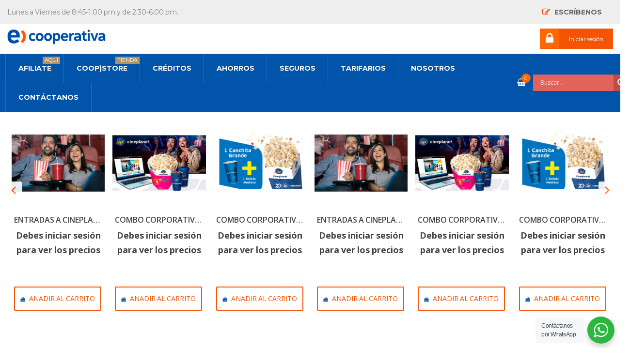

--- FILE ---
content_type: text/html; charset=UTF-8
request_url: https://cooperativaentel.pe/tienda/belleza/tratamiento-capilar/redkend-mascarilla-frizz-dismiss-250ml/
body_size: 43824
content:
<!DOCTYPE html>
<html lang="es">
<head>

    <meta charset="UTF-8">
    <meta http-equiv="X-UA-Compatible" content="IE=edge">
    <meta name="viewport" content="width=device-width, initial-scale=1">

    <link rel="profile" href="https://gmpg.org/xfn/11" />
            <link rel="shortcut icon" href="">
        <link rel="apple-touch-icon" href="" />
        <link rel="pingback" href="https://cooperativaentel.pe/xmlrpc.php" />
    <link href="https://fonts.googleapis.com/css?family=Lato:100,300,400,700,900" rel="stylesheet">
    <title>Redkend Mascarilla Frizz Dismiss 250ml &#8211; Entel Cooperativa</title>
<meta name='robots' content='max-image-preview:large' />
	<style>img:is([sizes="auto" i], [sizes^="auto," i]) { contain-intrinsic-size: 3000px 1500px }</style>
	<link rel='dns-prefetch' href='//maxcdn.bootstrapcdn.com' />
<link rel='dns-prefetch' href='//fonts.googleapis.com' />
<link rel="alternate" type="application/rss+xml" title="Entel Cooperativa &raquo; Feed" href="https://cooperativaentel.pe/feed/" />
<link rel="alternate" type="application/rss+xml" title="Entel Cooperativa &raquo; RSS de los comentarios" href="https://cooperativaentel.pe/comments/feed/" />
<link rel='stylesheet' id='teamgroup_font_awesome_style-css' href='//maxcdn.bootstrapcdn.com/font-awesome/4.5.0/css/font-awesome.min.css' type='text/css' media='all' />
<link rel='stylesheet' id='teamgroup-main-style-css' href='//cooperativaentel.pe/wp-content/plugins/team-member-group-for-visual-composer/css/style.css?ver=6.8.1' type='text/css' media='all' />
<link rel='stylesheet' id='teamgroup-main-style1-css' href='//cooperativaentel.pe/wp-content/plugins/team-member-group-for-visual-composer/css/style1.css?ver=6.8.1' type='text/css' media='all' />
<link rel='stylesheet' id='teamgroup-team-default-css' href='//cooperativaentel.pe/wp-content/plugins/team-member-group-for-visual-composer/css/default.css?ver=6.8.1' type='text/css' media='all' />
<link rel='stylesheet' id='teamgroup-team-scrollbar_effects-css' href='//cooperativaentel.pe/wp-content/plugins/team-member-group-for-visual-composer/css/scrollbar_effects.css?ver=6.8.1' type='text/css' media='all' />
<link rel='stylesheet' id='woocommerce-smart-coupons-available-coupons-block-css' href='//cooperativaentel.pe/wp-content/plugins/woocommerce-smart-coupons/blocks/build/style-woocommerce-smart-coupons-available-coupons-block.css?ver=9.26.0' type='text/css' media='all' />
<link rel='stylesheet' id='wp-components-css' href='//cooperativaentel.pe/wp-includes/css/dist/components/style.min.css?ver=6.8.1' type='text/css' media='all' />
<link rel='stylesheet' id='woocommerce-smart-coupons-send-coupon-form-block-css' href='//cooperativaentel.pe/wp-content/plugins/woocommerce-smart-coupons/blocks/build/style-woocommerce-smart-coupons-send-coupon-form-block.css?ver=9.26.0' type='text/css' media='all' />
<link rel='stylesheet' id='woocommerce-smart-coupons-action-tab-frontend-css' href='//cooperativaentel.pe/wp-content/plugins/woocommerce-smart-coupons/blocks/build/style-woocommerce-smart-coupons-action-tab-frontend.css?ver=9.26.0' type='text/css' media='all' />
<link rel='stylesheet' id='xoo-aff-style-css' href='//cooperativaentel.pe/wp-content/plugins/easy-login-woocommerce/xoo-form-fields-fw/assets/css/xoo-aff-style.css?ver=2.1.0' type='text/css' media='all' />
<style id='xoo-aff-style-inline-css' type='text/css'>

.xoo-aff-input-group .xoo-aff-input-icon{
	background-color:  #eee;
	color:  #555;
	max-width: 40px;
	min-width: 40px;
	border-color:  #ccc;
	border-width: 1px;
	font-size: 14px;
}
.xoo-aff-group{
	margin-bottom: 30px;
}

.xoo-aff-group input[type="text"], .xoo-aff-group input[type="password"], .xoo-aff-group input[type="email"], .xoo-aff-group input[type="number"], .xoo-aff-group select, .xoo-aff-group select + .select2, .xoo-aff-group input[type="tel"], .xoo-aff-group input[type="file"]{
	background-color: #fff;
	color: #777;
	border-width: 1px;
	border-color: #cccccc;
	height: 50px;
}


.xoo-aff-group input[type="file"]{
	line-height: calc(50px - 13px);
}



.xoo-aff-group input[type="text"]::placeholder, .xoo-aff-group input[type="password"]::placeholder, .xoo-aff-group input[type="email"]::placeholder, .xoo-aff-group input[type="number"]::placeholder, .xoo-aff-group select::placeholder, .xoo-aff-group input[type="tel"]::placeholder, .xoo-aff-group .select2-selection__rendered, .xoo-aff-group .select2-container--default .select2-selection--single .select2-selection__rendered, .xoo-aff-group input[type="file"]::placeholder, .xoo-aff-group input::file-selector-button{
	color: #777;
}

.xoo-aff-group input[type="text"]:focus, .xoo-aff-group input[type="password"]:focus, .xoo-aff-group input[type="email"]:focus, .xoo-aff-group input[type="number"]:focus, .xoo-aff-group select:focus, .xoo-aff-group select + .select2:focus, .xoo-aff-group input[type="tel"]:focus, .xoo-aff-group input[type="file"]:focus{
	background-color: #ededed;
	color: #000;
}

[placeholder]:focus::-webkit-input-placeholder{
	color: #000!important;
}


.xoo-aff-input-icon + input[type="text"], .xoo-aff-input-icon + input[type="password"], .xoo-aff-input-icon + input[type="email"], .xoo-aff-input-icon + input[type="number"], .xoo-aff-input-icon + select, .xoo-aff-input-icon + select + .select2,  .xoo-aff-input-icon + input[type="tel"], .xoo-aff-input-icon + input[type="file"]{
	border-bottom-left-radius: 0;
	border-top-left-radius: 0;
}


</style>
<link rel='stylesheet' id='xoo-aff-font-awesome5-css' href='//cooperativaentel.pe/wp-content/plugins/easy-login-woocommerce/xoo-form-fields-fw/lib/fontawesome5/css/all.min.css?ver=6.8.1' type='text/css' media='all' />
<link rel='stylesheet' id='wp-block-library-css' href='//cooperativaentel.pe/wp-includes/css/dist/block-library/style.min.css?ver=6.8.1' type='text/css' media='all' />
<style id='classic-theme-styles-inline-css' type='text/css'>
/*! This file is auto-generated */
.wp-block-button__link{color:#fff;background-color:#32373c;border-radius:9999px;box-shadow:none;text-decoration:none;padding:calc(.667em + 2px) calc(1.333em + 2px);font-size:1.125em}.wp-block-file__button{background:#32373c;color:#fff;text-decoration:none}
</style>
<link rel='stylesheet' id='nta-css-popup-css' href='//cooperativaentel.pe/wp-content/plugins/whatsapp-for-wordpress/assets/dist/css/style.css?ver=6.8.1' type='text/css' media='all' />
<style id='global-styles-inline-css' type='text/css'>
:root{--wp--preset--aspect-ratio--square: 1;--wp--preset--aspect-ratio--4-3: 4/3;--wp--preset--aspect-ratio--3-4: 3/4;--wp--preset--aspect-ratio--3-2: 3/2;--wp--preset--aspect-ratio--2-3: 2/3;--wp--preset--aspect-ratio--16-9: 16/9;--wp--preset--aspect-ratio--9-16: 9/16;--wp--preset--color--black: #000000;--wp--preset--color--cyan-bluish-gray: #abb8c3;--wp--preset--color--white: #ffffff;--wp--preset--color--pale-pink: #f78da7;--wp--preset--color--vivid-red: #cf2e2e;--wp--preset--color--luminous-vivid-orange: #ff6900;--wp--preset--color--luminous-vivid-amber: #fcb900;--wp--preset--color--light-green-cyan: #7bdcb5;--wp--preset--color--vivid-green-cyan: #00d084;--wp--preset--color--pale-cyan-blue: #8ed1fc;--wp--preset--color--vivid-cyan-blue: #0693e3;--wp--preset--color--vivid-purple: #9b51e0;--wp--preset--gradient--vivid-cyan-blue-to-vivid-purple: linear-gradient(135deg,rgba(6,147,227,1) 0%,rgb(155,81,224) 100%);--wp--preset--gradient--light-green-cyan-to-vivid-green-cyan: linear-gradient(135deg,rgb(122,220,180) 0%,rgb(0,208,130) 100%);--wp--preset--gradient--luminous-vivid-amber-to-luminous-vivid-orange: linear-gradient(135deg,rgba(252,185,0,1) 0%,rgba(255,105,0,1) 100%);--wp--preset--gradient--luminous-vivid-orange-to-vivid-red: linear-gradient(135deg,rgba(255,105,0,1) 0%,rgb(207,46,46) 100%);--wp--preset--gradient--very-light-gray-to-cyan-bluish-gray: linear-gradient(135deg,rgb(238,238,238) 0%,rgb(169,184,195) 100%);--wp--preset--gradient--cool-to-warm-spectrum: linear-gradient(135deg,rgb(74,234,220) 0%,rgb(151,120,209) 20%,rgb(207,42,186) 40%,rgb(238,44,130) 60%,rgb(251,105,98) 80%,rgb(254,248,76) 100%);--wp--preset--gradient--blush-light-purple: linear-gradient(135deg,rgb(255,206,236) 0%,rgb(152,150,240) 100%);--wp--preset--gradient--blush-bordeaux: linear-gradient(135deg,rgb(254,205,165) 0%,rgb(254,45,45) 50%,rgb(107,0,62) 100%);--wp--preset--gradient--luminous-dusk: linear-gradient(135deg,rgb(255,203,112) 0%,rgb(199,81,192) 50%,rgb(65,88,208) 100%);--wp--preset--gradient--pale-ocean: linear-gradient(135deg,rgb(255,245,203) 0%,rgb(182,227,212) 50%,rgb(51,167,181) 100%);--wp--preset--gradient--electric-grass: linear-gradient(135deg,rgb(202,248,128) 0%,rgb(113,206,126) 100%);--wp--preset--gradient--midnight: linear-gradient(135deg,rgb(2,3,129) 0%,rgb(40,116,252) 100%);--wp--preset--font-size--small: 13px;--wp--preset--font-size--medium: 20px;--wp--preset--font-size--large: 36px;--wp--preset--font-size--x-large: 42px;--wp--preset--spacing--20: 0.44rem;--wp--preset--spacing--30: 0.67rem;--wp--preset--spacing--40: 1rem;--wp--preset--spacing--50: 1.5rem;--wp--preset--spacing--60: 2.25rem;--wp--preset--spacing--70: 3.38rem;--wp--preset--spacing--80: 5.06rem;--wp--preset--shadow--natural: 6px 6px 9px rgba(0, 0, 0, 0.2);--wp--preset--shadow--deep: 12px 12px 50px rgba(0, 0, 0, 0.4);--wp--preset--shadow--sharp: 6px 6px 0px rgba(0, 0, 0, 0.2);--wp--preset--shadow--outlined: 6px 6px 0px -3px rgba(255, 255, 255, 1), 6px 6px rgba(0, 0, 0, 1);--wp--preset--shadow--crisp: 6px 6px 0px rgba(0, 0, 0, 1);}:where(.is-layout-flex){gap: 0.5em;}:where(.is-layout-grid){gap: 0.5em;}body .is-layout-flex{display: flex;}.is-layout-flex{flex-wrap: wrap;align-items: center;}.is-layout-flex > :is(*, div){margin: 0;}body .is-layout-grid{display: grid;}.is-layout-grid > :is(*, div){margin: 0;}:where(.wp-block-columns.is-layout-flex){gap: 2em;}:where(.wp-block-columns.is-layout-grid){gap: 2em;}:where(.wp-block-post-template.is-layout-flex){gap: 1.25em;}:where(.wp-block-post-template.is-layout-grid){gap: 1.25em;}.has-black-color{color: var(--wp--preset--color--black) !important;}.has-cyan-bluish-gray-color{color: var(--wp--preset--color--cyan-bluish-gray) !important;}.has-white-color{color: var(--wp--preset--color--white) !important;}.has-pale-pink-color{color: var(--wp--preset--color--pale-pink) !important;}.has-vivid-red-color{color: var(--wp--preset--color--vivid-red) !important;}.has-luminous-vivid-orange-color{color: var(--wp--preset--color--luminous-vivid-orange) !important;}.has-luminous-vivid-amber-color{color: var(--wp--preset--color--luminous-vivid-amber) !important;}.has-light-green-cyan-color{color: var(--wp--preset--color--light-green-cyan) !important;}.has-vivid-green-cyan-color{color: var(--wp--preset--color--vivid-green-cyan) !important;}.has-pale-cyan-blue-color{color: var(--wp--preset--color--pale-cyan-blue) !important;}.has-vivid-cyan-blue-color{color: var(--wp--preset--color--vivid-cyan-blue) !important;}.has-vivid-purple-color{color: var(--wp--preset--color--vivid-purple) !important;}.has-black-background-color{background-color: var(--wp--preset--color--black) !important;}.has-cyan-bluish-gray-background-color{background-color: var(--wp--preset--color--cyan-bluish-gray) !important;}.has-white-background-color{background-color: var(--wp--preset--color--white) !important;}.has-pale-pink-background-color{background-color: var(--wp--preset--color--pale-pink) !important;}.has-vivid-red-background-color{background-color: var(--wp--preset--color--vivid-red) !important;}.has-luminous-vivid-orange-background-color{background-color: var(--wp--preset--color--luminous-vivid-orange) !important;}.has-luminous-vivid-amber-background-color{background-color: var(--wp--preset--color--luminous-vivid-amber) !important;}.has-light-green-cyan-background-color{background-color: var(--wp--preset--color--light-green-cyan) !important;}.has-vivid-green-cyan-background-color{background-color: var(--wp--preset--color--vivid-green-cyan) !important;}.has-pale-cyan-blue-background-color{background-color: var(--wp--preset--color--pale-cyan-blue) !important;}.has-vivid-cyan-blue-background-color{background-color: var(--wp--preset--color--vivid-cyan-blue) !important;}.has-vivid-purple-background-color{background-color: var(--wp--preset--color--vivid-purple) !important;}.has-black-border-color{border-color: var(--wp--preset--color--black) !important;}.has-cyan-bluish-gray-border-color{border-color: var(--wp--preset--color--cyan-bluish-gray) !important;}.has-white-border-color{border-color: var(--wp--preset--color--white) !important;}.has-pale-pink-border-color{border-color: var(--wp--preset--color--pale-pink) !important;}.has-vivid-red-border-color{border-color: var(--wp--preset--color--vivid-red) !important;}.has-luminous-vivid-orange-border-color{border-color: var(--wp--preset--color--luminous-vivid-orange) !important;}.has-luminous-vivid-amber-border-color{border-color: var(--wp--preset--color--luminous-vivid-amber) !important;}.has-light-green-cyan-border-color{border-color: var(--wp--preset--color--light-green-cyan) !important;}.has-vivid-green-cyan-border-color{border-color: var(--wp--preset--color--vivid-green-cyan) !important;}.has-pale-cyan-blue-border-color{border-color: var(--wp--preset--color--pale-cyan-blue) !important;}.has-vivid-cyan-blue-border-color{border-color: var(--wp--preset--color--vivid-cyan-blue) !important;}.has-vivid-purple-border-color{border-color: var(--wp--preset--color--vivid-purple) !important;}.has-vivid-cyan-blue-to-vivid-purple-gradient-background{background: var(--wp--preset--gradient--vivid-cyan-blue-to-vivid-purple) !important;}.has-light-green-cyan-to-vivid-green-cyan-gradient-background{background: var(--wp--preset--gradient--light-green-cyan-to-vivid-green-cyan) !important;}.has-luminous-vivid-amber-to-luminous-vivid-orange-gradient-background{background: var(--wp--preset--gradient--luminous-vivid-amber-to-luminous-vivid-orange) !important;}.has-luminous-vivid-orange-to-vivid-red-gradient-background{background: var(--wp--preset--gradient--luminous-vivid-orange-to-vivid-red) !important;}.has-very-light-gray-to-cyan-bluish-gray-gradient-background{background: var(--wp--preset--gradient--very-light-gray-to-cyan-bluish-gray) !important;}.has-cool-to-warm-spectrum-gradient-background{background: var(--wp--preset--gradient--cool-to-warm-spectrum) !important;}.has-blush-light-purple-gradient-background{background: var(--wp--preset--gradient--blush-light-purple) !important;}.has-blush-bordeaux-gradient-background{background: var(--wp--preset--gradient--blush-bordeaux) !important;}.has-luminous-dusk-gradient-background{background: var(--wp--preset--gradient--luminous-dusk) !important;}.has-pale-ocean-gradient-background{background: var(--wp--preset--gradient--pale-ocean) !important;}.has-electric-grass-gradient-background{background: var(--wp--preset--gradient--electric-grass) !important;}.has-midnight-gradient-background{background: var(--wp--preset--gradient--midnight) !important;}.has-small-font-size{font-size: var(--wp--preset--font-size--small) !important;}.has-medium-font-size{font-size: var(--wp--preset--font-size--medium) !important;}.has-large-font-size{font-size: var(--wp--preset--font-size--large) !important;}.has-x-large-font-size{font-size: var(--wp--preset--font-size--x-large) !important;}
:where(.wp-block-post-template.is-layout-flex){gap: 1.25em;}:where(.wp-block-post-template.is-layout-grid){gap: 1.25em;}
:where(.wp-block-columns.is-layout-flex){gap: 2em;}:where(.wp-block-columns.is-layout-grid){gap: 2em;}
:root :where(.wp-block-pullquote){font-size: 1.5em;line-height: 1.6;}
</style>
<link rel='stylesheet' id='smart-search-css' href='//cooperativaentel.pe/wp-content/plugins/smart-woocommerce-search/assets/dist/css/general.css?ver=2.15.0' type='text/css' media='all' />
<style id='smart-search-inline-css' type='text/css'>
.ysm-search-widget-1 .search-field[type="search"]{border-color:#dd8500;}.ysm-search-widget-1 .search-field[type="search"]{border-width:1px;}.ysm-search-widget-1 .search-field[type="search"]{color:#ffffff;}.ysm-search-widget-1 .search-field[type="search"]{background-color:#1e73be;}.ysm-search-widget-1 .search-submit,.ysm-search-widget-1 .ssf-search-icon-search,.ysm-search-widget-1 .sws-search-recent-list-item-trigger:hover,.ysm-search-widget-1 .sws-search-recent-list-item-delete:hover{color:#ffffff;}.ysm-search-widget-1 .smart-search-suggestions .smart-search-post-icon{width:50px;}
</style>
<link rel='stylesheet' id='wpos-magnific-style-css' href='//cooperativaentel.pe/wp-content/plugins/album-and-image-gallery-plus-lightbox/assets/css/magnific-popup.css?ver=2.1.8' type='text/css' media='all' />
<link rel='stylesheet' id='wpos-slick-style-css' href='//cooperativaentel.pe/wp-content/plugins/album-and-image-gallery-plus-lightbox/assets/css/slick.css?ver=2.1.8' type='text/css' media='all' />
<link rel='stylesheet' id='aigpl-public-css-css' href='//cooperativaentel.pe/wp-content/plugins/album-and-image-gallery-plus-lightbox/assets/css/aigpl-public.css?ver=2.1.8' type='text/css' media='all' />
<link rel='stylesheet' id='sweetalert2-css' href='//cooperativaentel.pe/wp-content/plugins/cf7-popups//views/assets/css/sweetalert2.min.css?ver=1.2.1' type='text/css' media='all' />
<link rel='stylesheet' id='cf7-popups-frontend-css' href='//cooperativaentel.pe/wp-content/plugins/cf7-popups//views/assets/css/frontend.css?ver=1.2.1' type='text/css' media='all' />
<link rel='stylesheet' id='contact-form-7-css' href='//cooperativaentel.pe/wp-content/plugins/contact-form-7/includes/css/styles.css?ver=6.1.3' type='text/css' media='all' />
<style id='contact-form-7-inline-css' type='text/css'>
.wpcf7 .wpcf7-recaptcha iframe {margin-bottom: 0;}.wpcf7 .wpcf7-recaptcha[data-align="center"] > div {margin: 0 auto;}.wpcf7 .wpcf7-recaptcha[data-align="right"] > div {margin: 0 0 0 auto;}
</style>
<link rel='stylesheet' id='rs-plugin-settings-css' href='//cooperativaentel.pe/wp-content/plugins/revslider/public/assets/css/settings.css?ver=5.2.6' type='text/css' media='all' />
<style id='rs-plugin-settings-inline-css' type='text/css'>
#rs-demo-id {}
</style>
<link rel='stylesheet' id='wcpbc_widget_css-css' href='//cooperativaentel.pe/wp-content/plugins/woo-products-by-category/public/wcpbc-styles.css?ver=1.3.0' type='text/css' media='all' />
<link rel='stylesheet' id='pac-styles-css' href='//cooperativaentel.pe/wp-content/plugins/woocommerce-product-archive-customiser/assets/css/pac.css?ver=6.8.1' type='text/css' media='all' />
<link rel='stylesheet' id='pac-layout-styles-css' href='//cooperativaentel.pe/wp-content/plugins/woocommerce-product-archive-customiser/assets/css/layout.css?ver=6.8.1' type='text/css' media='only screen and (min-width: 768px)' />
<link rel='stylesheet' id='pdc-layout-styles-css' href='//cooperativaentel.pe/wp-content/plugins/woocommerce-product-details-customiser/assets/css/layout.css?ver=6.8.1' type='text/css' media='only screen and (min-width: 768px)' />
<link rel='stylesheet' id='woof-css' href='//cooperativaentel.pe/wp-content/plugins/woocommerce-products-filter/css/front.css?ver=1.3.7.2' type='text/css' media='all' />
<style id='woof-inline-css' type='text/css'>

.woof_products_top_panel li span, .woof_products_top_panel2 li span{background: url(https://cooperativaentel.pe/wp-content/plugins/woocommerce-products-filter/img/delete.png);background-size: 14px 14px;background-repeat: no-repeat;background-position: right;}
.woof_edit_view{
                    display: none;
                }

</style>
<link rel='stylesheet' id='chosen-drop-down-css' href='//cooperativaentel.pe/wp-content/plugins/woocommerce-products-filter/js/chosen/chosen.min.css?ver=1.3.7.2' type='text/css' media='all' />
<link rel='stylesheet' id='woof_by_author_html_items-css' href='//cooperativaentel.pe/wp-content/plugins/woocommerce-products-filter/ext/by_author/css/by_author.css?ver=1.3.7.2' type='text/css' media='all' />
<link rel='stylesheet' id='woof_by_instock_html_items-css' href='//cooperativaentel.pe/wp-content/plugins/woocommerce-products-filter/ext/by_instock/css/by_instock.css?ver=1.3.7.2' type='text/css' media='all' />
<link rel='stylesheet' id='woof_by_onsales_html_items-css' href='//cooperativaentel.pe/wp-content/plugins/woocommerce-products-filter/ext/by_onsales/css/by_onsales.css?ver=1.3.7.2' type='text/css' media='all' />
<link rel='stylesheet' id='woof_by_text_html_items-css' href='//cooperativaentel.pe/wp-content/plugins/woocommerce-products-filter/ext/by_text/assets/css/front.css?ver=1.3.7.2' type='text/css' media='all' />
<link rel='stylesheet' id='woof_label_html_items-css' href='//cooperativaentel.pe/wp-content/plugins/woocommerce-products-filter/ext/label/css/html_types/label.css?ver=1.3.7.2' type='text/css' media='all' />
<link rel='stylesheet' id='woof_select_radio_check_html_items-css' href='//cooperativaentel.pe/wp-content/plugins/woocommerce-products-filter/ext/select_radio_check/css/html_types/select_radio_check.css?ver=1.3.7.2' type='text/css' media='all' />
<link rel='stylesheet' id='woof_sd_html_items_checkbox-css' href='//cooperativaentel.pe/wp-content/plugins/woocommerce-products-filter/ext/smart_designer/css/elements/checkbox.css?ver=1.3.7.2' type='text/css' media='all' />
<link rel='stylesheet' id='woof_sd_html_items_radio-css' href='//cooperativaentel.pe/wp-content/plugins/woocommerce-products-filter/ext/smart_designer/css/elements/radio.css?ver=1.3.7.2' type='text/css' media='all' />
<link rel='stylesheet' id='woof_sd_html_items_switcher-css' href='//cooperativaentel.pe/wp-content/plugins/woocommerce-products-filter/ext/smart_designer/css/elements/switcher.css?ver=1.3.7.2' type='text/css' media='all' />
<link rel='stylesheet' id='woof_sd_html_items_color-css' href='//cooperativaentel.pe/wp-content/plugins/woocommerce-products-filter/ext/smart_designer/css/elements/color.css?ver=1.3.7.2' type='text/css' media='all' />
<link rel='stylesheet' id='woof_sd_html_items_tooltip-css' href='//cooperativaentel.pe/wp-content/plugins/woocommerce-products-filter/ext/smart_designer/css/tooltip.css?ver=1.3.7.2' type='text/css' media='all' />
<link rel='stylesheet' id='woof_sd_html_items_front-css' href='//cooperativaentel.pe/wp-content/plugins/woocommerce-products-filter/ext/smart_designer/css/front.css?ver=1.3.7.2' type='text/css' media='all' />
<link rel='stylesheet' id='woof-switcher23-css' href='//cooperativaentel.pe/wp-content/plugins/woocommerce-products-filter/css/switcher.css?ver=1.3.7.2' type='text/css' media='all' />
<link rel='stylesheet' id='woocommerce-layout-css' href='//cooperativaentel.pe/wp-content/plugins/woocommerce/assets/css/woocommerce-layout.css?ver=10.3.7' type='text/css' media='all' />
<link rel='stylesheet' id='woocommerce-smallscreen-css' href='//cooperativaentel.pe/wp-content/plugins/woocommerce/assets/css/woocommerce-smallscreen.css?ver=10.3.7' type='text/css' media='only screen and (max-width: 768px)' />
<style id='woocommerce-inline-inline-css' type='text/css'>
.woocommerce form .form-row .required { visibility: visible; }
</style>
<link rel='stylesheet' id='yop-public-css' href='//cooperativaentel.pe/wp-content/plugins/yop-poll/public/assets/css/yop-poll-public-6.5.39.css?ver=6.8.1' type='text/css' media='all' />
<link rel='stylesheet' id='xoo-el-style-css' href='//cooperativaentel.pe/wp-content/plugins/easy-login-woocommerce/assets/css/xoo-el-style.css?ver=3.0.1' type='text/css' media='all' />
<style id='xoo-el-style-inline-css' type='text/css'>


.xoo-el-container:not(.xoo-el-style-slider) .xoo-el-inmodal{
	max-width: 480px;
	max-height: 530px;
}

.xoo-el-style-slider .xoo-el-modal{
	transform: translateX(480px);
	max-width: 480px;
}


.xoo-el-main, .xoo-el-main a , .xoo-el-main label{
	color: #000000;
}
.xoo-el-srcont{
	background-color: #ffffff;
}
.xoo-el-form-container ul.xoo-el-tabs li.xoo-el-active {
	background-color: #0254aa;
	color: #ffffff;
}
.xoo-el-form-container ul.xoo-el-tabs li{
	background-color: #eeeeee;
	color: #0254aa;
	font-size: 16px;
	padding: 12px 20px;
}
.xoo-el-main{
	padding: 40px 30px;
}

.xoo-el-form-container button.xoo-el-action-btn:not(.button){
    font-weight: 600;
    font-size: 15px;
}



	.xoo-el-modal:before {
		vertical-align: middle;
	}

	.xoo-el-style-slider .xoo-el-srcont {
		justify-content: center;
	}

	.xoo-el-style-slider .xoo-el-main{
		padding-top: 10px;
		padding-bottom: 10px; 
	}




	span.xoo-el-close {
	    display: none;
	}

	.xoo-el-inmodal {
	    pointer-events: all;
	}

.xoo-el-popup-active .xoo-el-opac{
    opacity: 0.7;
    background-color: #000000;
}





</style>
<link rel='stylesheet' id='xoo-el-fonts-css' href='//cooperativaentel.pe/wp-content/plugins/easy-login-woocommerce/assets/css/xoo-el-fonts.css?ver=3.0.1' type='text/css' media='all' />
<link rel='stylesheet' id='brands-styles-css' href='//cooperativaentel.pe/wp-content/plugins/woocommerce/assets/css/brands.css?ver=10.3.7' type='text/css' media='all' />
<link rel='stylesheet' id='saturnthemes-style-font-awesome-css' href='//cooperativaentel.pe/wp-content/themes/saturnthemes-industry/assets/lib/font-awesome/css/font-awesome.min.css?ver=6.8.1' type='text/css' media='all' />
<link rel='stylesheet' id='saturnthemes-style-slick-css' href='//cooperativaentel.pe/wp-content/themes/saturnthemes-industry/assets/lib/slick/slick.css?ver=6.8.1' type='text/css' media='all' />
<link rel='stylesheet' id='saturnthemes-style-slick-theme-css' href='//cooperativaentel.pe/wp-content/themes/saturnthemes-industry/assets/lib/slick/slick-theme.css?ver=6.8.1' type='text/css' media='all' />
<link rel='stylesheet' id='saturnthemes-style-magnific-css' href='//cooperativaentel.pe/wp-content/themes/saturnthemes-industry/assets/lib/magnific-popup/magnific-popup.css?ver=6.8.1' type='text/css' media='all' />
<link rel='stylesheet' id='saturnthemes-swipebox-css' href='//cooperativaentel.pe/wp-content/themes/saturnthemes-industry/assets/lib/swipebox/css/swipebox.css' type='text/css' media='all' />
<link rel='stylesheet' id='saturnthemes-style-css' href='//cooperativaentel.pe/wp-content/themes/saturnthemes-industry/style.css?ver=6.8.1' type='text/css' media='all' />
<link rel='stylesheet' id='saturnthemes-css' href='//cooperativaentel.pe/wp-content/themes/saturnthemes-industry/assets/css/style.css?ver=6.8.1' type='text/css' media='all' />
<style id='saturnthemes-inline-css' type='text/css'>
body{font-family:Montserrat, Helvetica, Arial, sans-serif;font-size:14px;font-weight:400;line-height:1.6;}h1,h2,h3,h4,h5,h6{font-family:Montserrat, Helvetica, Arial, sans-serif;font-weight:700;line-height:1.2;letter-spacing:0em;color:#454545;}.vc_tta-tabs .vc_tta-tabs-container .vc_tta-tabs-list .vc_tta-tab > a{font-family:Montserrat, Helvetica, Arial, sans-serif;font-weight:700;line-height:1.2;letter-spacing:0em;}h1{font-size:28px;}h2{font-size:24px;}h3{font-size:20px;}h4{font-size:16px;}h5{font-size:14px;}h6{font-size:12px;}.social-links li a{color:#888888;}.social-links li a:after{background-color:#888888;}.social-links li a:hover{color:#FFFFFF;}.primary-color, body a:hover,.vc_custom_heading.primary-color h2,.staff-content-title:hover,.icon-btn .btn:hover .link-title,.site-topbar i,.entry-meta-item .fa,.entry-meta-item a,.entry-meta-item a:visited,.post-share-buttons > .fa,button .fa, input[type="button"] .fa, input[type="reset"] .fa, input[type="submit"] .fa, #respond #submit .fa, .button .fa,.comments-area .comment-reply-link,.price .amount,.product_list_widget .amount,.woocommerce-cart .cart .amount,.cart_totals .shipping-calculator-button,.woocommerce-info a,.icon-box-icon i,.custom-contact-info i,.industry-contact-detail a,.industry-contact-detail .icon, services-content:hover .services-content-title a, .services-content:hover .services-content-title:after, a.read-more,a.read-more:visited, .site-topbar .btn i.fa, .services-content-title:before{color:#0254aa;}.primary-bg, .sep-bottom:after,.testimonial-thumbnail:before,.cta-button .icon-box,.button.primary-button,.post-share-buttons a:hover,.woocommerce .onsale,.pagination .page-numbers.current,.pagination .page-numbers:hover,.page-links >a:hover,.page-links > span:not(.page-links-title), .mini-cart .cart-contents .count, .widget_price_filter .price_slider .ui-slider-range,.single_add_to_cart_button,.woocommerce-cart .button.primary-button,.woocommerce-checkout #place_order,.industry-contact-detail .contact-social-links li a:hover,.scrollup:hover,.services-content:hover .services-icon,.no-results .search-submit,.page-not-found .search-submit, .header-02 .site-topbar .btn, .header-04 .site-topbar .btn:after, .header-04.header-layout-2 .mini-cart .cart-contents .count, .header-04 .header-contact-details-list .header-contact-detail-icon i, .header-02.header-layout-2 .mini-cart .cart-contents .count, .header-02 .header-contact-details-list .header-contact-detail-icon i, .header-05.site-topbar .btn, .header-06.site-topbar .btn, .footer-bottom .social-links li a:hover{background-color:#0254aa;}.heading, .widget-title, .comments-area .comment-respond .comment-reply-title, blockquote,.button.primary-button,.pagination .page-numbers.current,.pagination .page-numbers:hover,.page-links > span:not(.page-links-title),.page-links >a:hover,.single-product .single_add_to_cart_button,.woocommerce-cart .button.primary-button,.woocommerce-checkout #place_order,.wpcf7-form input:focus, .contact-form-transport .wpcf7 .wpcf7-text:focus,.scrollup:hover,.no-results .search-submit,.page-not-found .search-submit{border-color:#0254aa;}.single-product .woocommerce-tabs ul.tabs li.active, .single-product .woocommerce-tabs ul.tabs li:hover,.woocommerce-cart .cart thead,.woocommerce-checkout .woocommerce-checkout-review-order-table thead{border-left-color:#0254aa;}.testimonial-container.style2 .testimonial-thumbnail:after, .testimonial-container.style3 .testimonial-thumbnail:after, .header-02 .header-contact-details-list .header-contact-detail-icon i:after, .header-04 .header-contact-details-list .header-contact-detail-icon i:after{border-right-color:#0254aa;}.woocommerce-checkout .woocommerce-checkout-review-order-table tr.shipping,#primary-menu.menu > .menu-item:hover, #primary-menu.menu > .menu-item.current-menu-item,.header-02.header-layout-2 #primary-menu.menu > .menu-item:hover > a, .header-02.header-layout-2 #primary-menu.menu > .menu-item.current-menu-item > a, .header-04.header-layout-2 #primary-menu.menu > .menu-item:hover > a, .header-04.header-layout-2 #primary-menu.menu > .menu-item.current-menu-item > a{border-bottom-color:#0254aa;}.vc_tta-tabs-position-left.vc_tta-tabs .vc_tta-tab.vc_active > a,.vc_tta-tabs-position-left.vc_tta-tabs .vc_tta-panel.vc_active .vc_tta-panel-heading{background-color:#0254aa!important;}.vc_tta-tabs-position-top.vc_tta-tabs .vc_tta-tabs-container .vc_tta-tabs-list .vc_tta-tab.vc_active > a, .vc_tta-accordion.vc_tta .vc_tta-panel.vc_active .vc_tta-panel-heading{border-left-color:#0254aa!important;}.staff-content .expert-socials > a:hover, .primary-button i, .primary-button .icon-in-btn, .widget_categories li a:hover, .widget_archive li a:hover,.widget_meta li a:hover,.widget_product_categories li a:hover,.wpb_widgetised_column .widget_nav_menu li a:hover,.sidebar .widget_nav_menu li a:hover, button, input[type="button"], input[type="reset"], input[type="submit"], #respond #submit, .button,.button.primary-button .fa,.comment-content cite,.pagination .page-numbers.next, .pagination .page-numbers.prev,.single_add_to_cart_button:before,.widget_search:after, .widget_product_search:after,.cart_totals,.woocommerce-checkout-review-order-table,.woocommerce-checkout .woocommerce-checkout-payment label{color:#f45404;}.button.primary-button:hover, .button.secondary-button:hover, .industry-subscribe-style2 .button.primary-button, .widget_price_filter .ui-slider .ui-slider-handle,.woocommerce-cart .button,.woocommerce-checkout .login .button, .woocommerce-checkout .checkout_coupon .button,.woocommerce-checkout #place_order:hover, .contact-form-transport .button-style3{background-color:#f45404;}.button.primary-button:hover, .button.secondary-button, button, input[type="button"], input[type="reset"], input[type="submit"], #respond #submit, .button,.woocommerce-cart .button,.woocommerce-checkout #place_order:hover, .industry-subscribe-style2 .button.primary-button{border-color:#f45404;}body, .comments-link a,.tagcloud a,.post-tags a,.widget_categories a,.widget_categories a:visited,.widget_archive a,.widget_archive a:visited,.widget_meta a,.widget_meta a:visited,.widget_product_categories a,.widget_product_categories a:visited,.sidebar .widget_nav_menu a,.wpb_widgetised_column .widget_nav_menu a, .widget_nav_menu a:visited,.price del .amount,.product_list_widget del .amount,.select2-container .select2-choice,.select2-drop,.custom-contact-info a, .header-contact-detail-title{color:#868686;}a, a:visited, .share-wrapper a, .share-wrapper a:visited, .share-wrapper a:hover,.mini-cart .total,.mini-cart .cart_list a,.mini-cart .wc-forward{color:#0254aa;}body a:hover{color:#f45404;}.secondary-button{background-color:#0254aa;}.secondary-button:hover{background-color:#666666;}.header{background-color:#FFFFFF;}.header-nav{background-color:#0254aa;}.header, .header a{color:#454545;}.nav-main .menu > li > a:before{background-color:#454545;}{color:#454545;}.site-topbar{background-color:#eeeeee;}.site-topbar,.site-topbar .link-title{color:#868686;}.site-topbar .btn{background-color:#eeeeee;}.site-topbar .btn .link-title{color:#ffffff;}.site-topbar .btn i.fa{color:#454545;}.site-topbar .btn:after{background-color:#454545;}#primary-menu{text-align:left;}#primary-menu > .menu-item > a, #primary-menu > ul > li > a{font-family:Montserrat, Helvetica, Arial, sans-serif;font-size:14px;font-weight:700;text-transform:uppercase;}#primary-menu > .menu-item > a, #primary-menu > ul > li > acenter, .header-layout-2 .mini-cart .cart-contents, .header-layout-2 #header-search{color:#ffffff;}#primary-menu > .menu-item > a > .menu-item-icon{color:#454545;}#primary-menu.menu > .menu-item:hover, #primary-menu.menu > .menu-item.current-menu-item,.header-02.header-layout-2 #primary-menu.menu > .menu-item:hover > a, .header-02.header-layout-2 #primary-menu.menu > .menu-item.current-menu-item > a, .header-03.header-layout-2 #primary-menu.menu > .menu-item:hover > a, .header-03.header-layout-2 #primary-menu.menu > .menu-item.current-menu-item > a, .header-04.header-layout-2 #primary-menu.menu > .menu-item:hover > a, .header-04.header-layout-2 #primary-menu.menu > .menu-item.current-menu-item > a{border-bottom-color:#fe6702;}.header-02.header-layout-2 .mini-cart .cart-contents .count, .header-02 .header-contact-details-list .header-contact-detail-icon i, .header-03.header-layout-2 .mini-cart .cart-contents .count, .header-03 .header-contact-details-list .header-contact-detail-icon i, .header-04.header-layout-2 .mini-cart .cart-contents .count, .header-04 .header-contact-details-list .header-contact-detail-icon i{background-color:#fe6702;}.header-02 .header-contact-details-list .header-contact-detail-icon i:after, .header-03 .header-contact-details-list .header-contact-detail-icon i:after,.header-04 .header-contact-details-list .header-contact-detail-icon i:after{border-right-color:#fe6702;}.header-layout-2 #primary-menu.menu > .menu-item, .header-04 .header-nav, .header-04 .site-topbar{border-color:rgba(255,255,255,0.15);}.menu > .menu-item .sub-menu, .menu > ul > li .children{background-color:#EEEEEE;}.menu > .menu-item.narrow .sub-menu > li:hover, .menu > .menu-item.narrow .children > li:hover, .menu > ul > li .sub-menu > li:hover, .menu > ul > li .children > li:hover,.menu > .menu-item.narrow .sub-menu .sub-menu, .menu > .menu-item.narrow .sub-menu .children, .menu > .menu-item.narrow .children .sub-menu, .menu > .menu-item.narrow .children .children, .menu > ul > li .sub-menu .sub-menu, .menu > ul > li .sub-menu .children, .menu > ul > li .children .sub-menu, .menu > ul > li .children .children{background-color:#454545;}#header .menu > .menu-item .sub-menu .sub-menu >li > a:hover{background-color:#555555;}.menu > .menu-item.narrow .sub-menu > li, .menu > .menu-item.narrow .children > li, .menu > ul > li .sub-menu > li, .menu > ul > li .children > li, .menu > .menu-item.menu-item-mega-menu > .sub-menu > .menu-item > .sub-menu .sub-menu > li, #menu-side > .menu-item.narrow > .sub-menu > li, #menu-side > .menu-item .menu-item.narrow > .sub-menu > li{border-color:#DDDDDD;}#header .menu > .menu-item >.sub-menu > .menu-item > a,.menu .sub-menu .menu-item-has-children:after{color:#333333;}#header .menu > .menu-item.narrow .sub-menu > li:hover >a, #header .menu > .menu-item.narrow .children > li:hover >a, #header .menu > ul > li .sub-menu > li:hover >a, #header .menu > ul > li .children > li:hover >a,.menu .sub-menu .menu-item-has-children:hover:after{color:#FFFFFF;}#header .menu > .menu-item .sub-menu .sub-menu >li > a{color:#CCCCCC;}.menu > .menu-item li > a .menu-item-icon, .menu > .menu-item .sub-menu > li > a:not(.has-icon):after{color:#000000;}.site-footer{background-color:#333333;}.site-footer .widget-title, .site-footer .widget_recent_entries a{color:#FFFFFF;}.site-footer, .site-footer a{color:#868686;}.site-footer a, .site-footer a:visited{color:rgba(255,255,255,0.5);}.site-footer a:hover{color:#FFFFFF;}.footer-bottom, .footer-widget-container .menu > li, .site-footer .widget_recent_entries ul li{border-color:#454545;}.footer-bottom .social-links li a{background-color:#000000;color:#888888;}.footer-bottom .social-links li a:hover{color:#FFFFFF;}
</style>
<link rel='stylesheet' id='wpdreams-asl-basic-css' href='//cooperativaentel.pe/wp-content/plugins/ajax-search-lite/css/style.basic.css?ver=4.13.4' type='text/css' media='all' />
<style id='wpdreams-asl-basic-inline-css' type='text/css'>

					div[id*='ajaxsearchlitesettings'].searchsettings .asl_option_inner label {
						font-size: 0px !important;
						color: rgba(0, 0, 0, 0);
					}
					div[id*='ajaxsearchlitesettings'].searchsettings .asl_option_inner label:after {
						font-size: 11px !important;
						position: absolute;
						top: 0;
						left: 0;
						z-index: 1;
					}
					.asl_w_container {
						width: 100%;
						margin: 0px 0px 0px 0px;
						min-width: 200px;
					}
					div[id*='ajaxsearchlite'].asl_m {
						width: 100%;
					}
					div[id*='ajaxsearchliteres'].wpdreams_asl_results div.resdrg span.highlighted {
						font-weight: bold;
						color: rgba(217, 49, 43, 1);
						background-color: rgba(238, 238, 238, 1);
					}
					div[id*='ajaxsearchliteres'].wpdreams_asl_results .results img.asl_image {
						width: 70px;
						height: 70px;
						object-fit: cover;
					}
					div[id*='ajaxsearchlite'].asl_r .results {
						max-height: none;
					}
					div[id*='ajaxsearchlite'].asl_r {
						position: absolute;
					}
				
						div.asl_r.asl_w.vertical .results .item::after {
							display: block;
							position: absolute;
							bottom: 0;
							content: '';
							height: 1px;
							width: 100%;
							background: #D8D8D8;
						}
						div.asl_r.asl_w.vertical .results .item.asl_last_item::after {
							display: none;
						}
					
						@media only screen and (max-width: 640px) {
							.asl_w_container {
								width: 90% !important;
							}
						}
					
</style>
<link rel='stylesheet' id='wpdreams-asl-instance-css' href='//cooperativaentel.pe/wp-content/plugins/ajax-search-lite/css/style-simple-red.css?ver=4.13.4' type='text/css' media='all' />
<link rel='stylesheet' id='wa_wcc_mtree_css_file-css' href='//cooperativaentel.pe/wp-content/plugins/woocommerce-product-category-selection-widget/assets/css/mtree.css?ver=6.8.1' type='text/css' media='all' />
<link rel='stylesheet' id='cf7cf-style-css' href='//cooperativaentel.pe/wp-content/plugins/cf7-conditional-fields/style.css?ver=2.6.7' type='text/css' media='all' />
<link rel='stylesheet' id='sp_wcgs-fontello-fontende-icons-css' href='//cooperativaentel.pe/wp-content/plugins/gallery-slider-for-woocommerce/public/css/fontello.min.css?ver=3.1.1' type='text/css' media='all' />
<link rel='stylesheet' id='wcgs-swiper-css' href='//cooperativaentel.pe/wp-content/plugins/gallery-slider-for-woocommerce/public/css/swiper.min.css?ver=3.1.1' type='text/css' media='all' />
<link rel='stylesheet' id='wcgs-fancybox-css' href='//cooperativaentel.pe/wp-content/plugins/gallery-slider-for-woocommerce/public/css/fancybox.min.css?ver=3.1.1' type='text/css' media='all' />
<link rel='stylesheet' id='gallery-slider-for-woocommerce-css' href='//cooperativaentel.pe/wp-content/plugins/gallery-slider-for-woocommerce/public/css/woo-gallery-slider-public.min.css?ver=3.1.1' type='text/css' media='all' />
<style id='gallery-slider-for-woocommerce-inline-css' type='text/css'>
@media screen and (min-width:992px ){#wpgs-gallery.wcgs-woocommerce-product-gallery {max-width: 100%;}#wpgs-gallery.wcgs-woocommerce-product-gallery:has( + .summary ) {max-width: 50%;} #wpgs-gallery.wcgs-woocommerce-product-gallery+.summary { max-width: calc(50% - 50px); } }#wpgs-gallery .wcgs-thumb.spswiper-slide-thumb-active.wcgs-thumb img {border: 2px solid #0085BA;}#wpgs-gallery .wcgs-thumb.spswiper-slide:hover img,#wpgs-gallery .wcgs-thumb.spswiper-slide-thumb-active.wcgs-thumb:hover img {border-color: #0085BA;}#wpgs-gallery .wcgs-thumb.spswiper-slide img {border: 2px solid #dddddd;border-radius: 0px;}#wpgs-gallery .wcgs-video-icon:after {content: "\e823";}#wpgs-gallery .gallery-navigation-carousel-wrapper {-ms-flex-order: 2 !important;order: 2 !important;margin-top: 6px;;}.rtl #wpgs-gallery.wcgs-vertical-right .gallery-navigation-carousel-wrapper {margin-right: 6px;margin-left: 0;}#wpgs-gallery .wcgs-carousel .wcgs-spswiper-arrow {font-size: 16px;}#wpgs-gallery .wcgs-carousel .wcgs-spswiper-arrow:before,#wpgs-gallery .wcgs-carousel .wcgs-spswiper-arrow:before {font-size: 16px;color: #fff;line-height: unset;}#wpgs-gallery.wcgs-woocommerce-product-gallery .wcgs-carousel .wcgs-slider-image {border-radius: 0px;}#wpgs-gallery .wcgs-carousel .wcgs-spswiper-arrow,#wpgs-gallery .wcgs-carousel .wcgs-spswiper-arrow{background-color: rgba(0, 0, 0, .5);border-radius: 0px;}#wpgs-gallery .wcgs-carousel .wcgs-spswiper-arrow:hover, #wpgs-gallery .wcgs-carousel .wcgs-spswiper-arrow:hover {background-color: rgba(0, 0, 0, .85);}#wpgs-gallery .wcgs-carousel .wcgs-spswiper-arrow:hover::before, #wpgs-gallery .wcgs-carousel .wcgs-spswiper-arrow:hover::before{ color: #fff;}#wpgs-gallery .spswiper-pagination .spswiper-pagination-bullet {background-color: rgba(115, 119, 121, 0.5);}#wpgs-gallery .spswiper-pagination .spswiper-pagination-bullet.spswiper-pagination-bullet-active {background-color: rgba(115, 119, 121, 0.8);}#wpgs-gallery .wcgs-lightbox .sp_wgs-lightbox {color: #fff;background-color: rgba(0, 0, 0, 0.5);font-size: 13px;}#wpgs-gallery .wcgs-lightbox .sp_wgs-lightbox:hover {color: #fff;background-color: rgba(0, 0, 0, 0.8);}#wpgs-gallery .gallery-navigation-carousel.vertical .wcgs-spswiper-button-next.wcgs-spswiper-arrow::before,#wpgs-gallery .gallery-navigation-carousel .wcgs-spswiper-button-prev.wcgs-spswiper-arrow::before {content: "\e814";}#wpgs-gallery .gallery-navigation-carousel.vertical .wcgs-spswiper-button-prev.wcgs-spswiper-arrow::before,#wpgs-gallery .gallery-navigation-carousel .wcgs-spswiper-button-next.wcgs-spswiper-arrow::before {content: "\e801";}#wpgs-gallery .gallery-navigation-carousel .wcgs-spswiper-arrow {background-color: rgba(0, 0, 0, 0.5);}#wpgs-gallery .gallery-navigation-carousel .wcgs-spswiper-arrow:before{font-size: 12px;color: #fff;}#wpgs-gallery .gallery-navigation-carousel .wcgs-spswiper-arrow:hover {background-color: rgba(0, 0, 0, 0.8);}#wpgs-gallery .wcgs-carousel .wcgs-spswiper-button-prev.wcgs-spswiper-arrow::before {content: "\e814";}#wpgs-gallery .wcgs-carousel .wcgs-spswiper-button-next.wcgs-spswiper-arrow::before {content: "\e801";}#wpgs-gallery .gallery-navigation-carousel .wcgs-spswiper-arrow:hover::before{color: #fff;}#wpgs-gallery {margin-bottom: 30px;max-width: 50%;}.wcgs-fancybox-wrapper .fancybox__caption {color: #ffffff;font-size: 14px;}.fancybox-bg {background: #1e1e1e !important;}#wpgs-gallery .wcgs-carousel .wcgs-spswiper-arrow, #wpgs-gallery .wcgs-carousel .wcgs-spswiper-arrow {opacity: 0;}
</style>
<link rel='stylesheet' id='sp_wcgs-fontello-icons-css' href='//cooperativaentel.pe/wp-content/plugins/gallery-slider-for-woocommerce/admin/css/fontello.min.css?ver=3.1.1' type='text/css' media='all' />
<link rel='stylesheet' id='saturnthemes-google-fonts-css' href='//fonts.googleapis.com/css?family=Montserrat:regular,700,400,700&#038;subset=all' type='text/css' media='all' />
<script type="text/javascript" src="//cooperativaentel.pe/wp-includes/js/jquery/jquery.min.js?ver=3.7.1" id="jquery-core-js"></script>
<script type="text/javascript" src="//cooperativaentel.pe/wp-includes/js/jquery/jquery-migrate.min.js?ver=3.4.1" id="jquery-migrate-js"></script>
<script type="text/javascript" src="//cooperativaentel.pe/wp-content/plugins/team-member-group-for-visual-composer/js/modals.js?ver=6.8.1" id="prime_team_group_modals-js"></script>
<script type="text/javascript" src="//cooperativaentel.pe/wp-content/plugins/team-member-group-for-visual-composer/js/scrollbar-effects.min.js?ver=6.8.1" id="prime_team_scrollbar_effects-js"></script>
<script type="text/javascript" src="//cooperativaentel.pe/wp-content/plugins/team-member-group-for-visual-composer/js/jquery-scrollspy.js?ver=6.8.1" id="prime_team_jquery-scrollspy-js"></script>
<script type="text/javascript" src="//cooperativaentel.pe/wp-content/plugins/team-member-group-for-visual-composer/js/modernizr.custom.js?ver=6.8.1" id="prime_team_jquery_modernizr-js"></script>
<script type="text/javascript" id="xoo-aff-js-js-extra">
/* <![CDATA[ */
var xoo_aff_localize = {"adminurl":"https:\/\/cooperativaentel.pe\/wp-admin\/admin-ajax.php","password_strength":{"min_password_strength":3,"i18n_password_error":"Por favor, introduce una contrase\u00f1a m\u00e1s fuerte.","i18n_password_hint":"Truco: La contrase\u00f1a debe ser de al menos doce caracteres. Para hacerla m\u00e1s fuerte usa may\u00fasculas y min\u00fasculas, n\u00fameros y s\u00edmbolos como ! &quot; ? $ % ^ y )."}};
/* ]]> */
</script>
<script type="text/javascript" src="//cooperativaentel.pe/wp-content/plugins/easy-login-woocommerce/xoo-form-fields-fw/assets/js/xoo-aff-js.js?ver=2.1.0" id="xoo-aff-js-js" defer="defer" data-wp-strategy="defer"></script>
<script type="text/javascript" id="woof-husky-js-extra">
/* <![CDATA[ */
var woof_husky_txt = {"ajax_url":"https:\/\/cooperativaentel.pe\/wp-admin\/admin-ajax.php","plugin_uri":"https:\/\/cooperativaentel.pe\/wp-content\/plugins\/woocommerce-products-filter\/ext\/by_text\/","loader":"https:\/\/cooperativaentel.pe\/wp-content\/plugins\/woocommerce-products-filter\/ext\/by_text\/assets\/img\/ajax-loader.gif","not_found":"Nothing found!","prev":"Prev","next":"Siguiente","site_link":"https:\/\/cooperativaentel.pe","default_data":{"placeholder":"","behavior":"title","search_by_full_word":0,"autocomplete":1,"how_to_open_links":0,"taxonomy_compatibility":0,"sku_compatibility":0,"custom_fields":"","search_desc_variant":0,"view_text_length":10,"min_symbols":3,"max_posts":10,"image":"","notes_for_customer":"","template":"default","max_open_height":300,"page":0}};
/* ]]> */
</script>
<script type="text/javascript" src="//cooperativaentel.pe/wp-content/plugins/woocommerce-products-filter/ext/by_text/assets/js/husky.js?ver=1.3.7.2" id="woof-husky-js"></script>
<script type="text/javascript" src="//cooperativaentel.pe/wp-content/plugins/revslider/public/assets/js/jquery.themepunch.tools.min.js?ver=5.2.6" id="tp-tools-js"></script>
<script type="text/javascript" src="//cooperativaentel.pe/wp-content/plugins/revslider/public/assets/js/jquery.themepunch.revolution.min.js?ver=5.2.6" id="revmin-js"></script>
<script type="text/javascript" src="//cooperativaentel.pe/wp-content/plugins/woocommerce/assets/js/jquery-blockui/jquery.blockUI.min.js?ver=2.7.0-wc.10.3.7" id="wc-jquery-blockui-js" data-wp-strategy="defer"></script>
<script type="text/javascript" id="wc-add-to-cart-js-extra">
/* <![CDATA[ */
var wc_add_to_cart_params = {"ajax_url":"\/wp-admin\/admin-ajax.php","wc_ajax_url":"\/?wc-ajax=%%endpoint%%","i18n_view_cart":"Ver carrito","cart_url":"https:\/\/cooperativaentel.pe\/cart\/","is_cart":"","cart_redirect_after_add":"yes"};
/* ]]> */
</script>
<script type="text/javascript" src="//cooperativaentel.pe/wp-content/plugins/woocommerce/assets/js/frontend/add-to-cart.min.js?ver=10.3.7" id="wc-add-to-cart-js" data-wp-strategy="defer"></script>
<script type="text/javascript" id="wc-single-product-js-extra">
/* <![CDATA[ */
var wc_single_product_params = {"i18n_required_rating_text":"Por favor elige una puntuaci\u00f3n","i18n_rating_options":["1 of 5 stars","2 of 5 stars","3 of 5 stars","4 of 5 stars","5 of 5 stars"],"i18n_product_gallery_trigger_text":"View full-screen image gallery","review_rating_required":"yes","flexslider":{"rtl":false,"animation":"slide","smoothHeight":true,"directionNav":false,"controlNav":"thumbnails","slideshow":false,"animationSpeed":500,"animationLoop":false,"allowOneSlide":false},"zoom_enabled":"","zoom_options":[],"photoswipe_enabled":"","photoswipe_options":{"shareEl":false,"closeOnScroll":false,"history":false,"hideAnimationDuration":0,"showAnimationDuration":0},"flexslider_enabled":""};
/* ]]> */
</script>
<script type="text/javascript" src="//cooperativaentel.pe/wp-content/plugins/woocommerce/assets/js/frontend/single-product.min.js?ver=10.3.7" id="wc-single-product-js" defer="defer" data-wp-strategy="defer"></script>
<script type="text/javascript" src="//cooperativaentel.pe/wp-content/plugins/woocommerce/assets/js/js-cookie/js.cookie.min.js?ver=2.1.4-wc.10.3.7" id="wc-js-cookie-js" defer="defer" data-wp-strategy="defer"></script>
<script type="text/javascript" id="woocommerce-js-extra">
/* <![CDATA[ */
var woocommerce_params = {"ajax_url":"\/wp-admin\/admin-ajax.php","wc_ajax_url":"\/?wc-ajax=%%endpoint%%","i18n_password_show":"Show password","i18n_password_hide":"Hide password"};
/* ]]> */
</script>
<script type="text/javascript" src="//cooperativaentel.pe/wp-content/plugins/woocommerce/assets/js/frontend/woocommerce.min.js?ver=10.3.7" id="woocommerce-js" defer="defer" data-wp-strategy="defer"></script>
<script type="text/javascript" id="yop-public-js-extra">
/* <![CDATA[ */
var objectL10n = {"yopPollParams":{"urlParams":{"ajax":"https:\/\/cooperativaentel.pe\/wp-admin\/admin-ajax.php","wpLogin":"https:\/\/cooperativaentel.pe\/wp-login.php?redirect_to=https%3A%2F%2Fcooperativaentel.pe%2Fwp-admin%2Fadmin-ajax.php%3Faction%3Dyop_poll_record_wordpress_vote"},"apiParams":{"reCaptcha":{"siteKey":""},"reCaptchaV2Invisible":{"siteKey":""},"reCaptchaV3":{"siteKey":""},"hCaptcha":{"siteKey":""},"cloudflareTurnstile":{"siteKey":""}},"captchaParams":{"imgPath":"https:\/\/cooperativaentel.pe\/wp-content\/plugins\/yop-poll\/public\/assets\/img\/","url":"https:\/\/cooperativaentel.pe\/wp-content\/plugins\/yop-poll\/app.php","accessibilityAlt":"Sound icon","accessibilityTitle":"Accessibility option: listen to a question and answer it!","accessibilityDescription":"Type below the <strong>answer<\/strong> to what you hear. Numbers or words:","explanation":"Click or touch the <strong>ANSWER<\/strong>","refreshAlt":"Refresh\/reload icon","refreshTitle":"Refresh\/reload: get new images and accessibility option!"},"voteParams":{"invalidPoll":"Elecci\u00f3n no v\u00e1lida","noAnswersSelected":"Sin opciones seleccionadas","minAnswersRequired":"Debe seleccionar como m\u00ednimo {min_answers_allowed} opci\u00f3n(es)","maxAnswersRequired":"Debe seleccionar como m\u00e1ximo {max_answers_allowed} opci\u00f3n(es)","noAnswerForOther":"No other answer entered","noValueForCustomField":"{custom_field_name} is required","tooManyCharsForCustomField":"Text for {custom_field_name} is too long","consentNotChecked":"You must agree to our terms and conditions","noCaptchaSelected":"Captcha is required","thankYou":"Muchas gracias por emitir tu voto!!"},"resultsParams":{"singleVote":"voto","multipleVotes":"votos","singleAnswer":"respuesta","multipleAnswers":"respuestas"}}};
/* ]]> */
</script>
<script type="text/javascript" src="//cooperativaentel.pe/wp-content/plugins/yop-poll/public/assets/js/yop-poll-public-6.5.39.min.js?ver=6.8.1" id="yop-public-js"></script>
<script type="text/javascript" src="//cooperativaentel.pe/wp-content/plugins/js_composer/assets/js/vendors/woocommerce-add-to-cart.js?ver=6.1" id="vc_woocommerce-add-to-cart-js-js"></script>
<link rel="https://api.w.org/" href="https://cooperativaentel.pe/wp-json/" /><link rel="alternate" title="JSON" type="application/json" href="https://cooperativaentel.pe/wp-json/wp/v2/product/26127" /><link rel="EditURI" type="application/rsd+xml" title="RSD" href="https://cooperativaentel.pe/xmlrpc.php?rsd" />
<meta name="generator" content="WordPress 6.8.1" />
<meta name="generator" content="WooCommerce 10.3.7" />
<link rel="canonical" href="https://cooperativaentel.pe/tienda/belleza/tratamiento-capilar/redkend-mascarilla-frizz-dismiss-250ml/" />
<link rel='shortlink' href='https://cooperativaentel.pe/?p=26127' />
<link rel="alternate" title="oEmbed (JSON)" type="application/json+oembed" href="https://cooperativaentel.pe/wp-json/oembed/1.0/embed?url=https%3A%2F%2Fcooperativaentel.pe%2Ftienda%2Fbelleza%2Ftratamiento-capilar%2Fredkend-mascarilla-frizz-dismiss-250ml%2F" />
<link rel="alternate" title="oEmbed (XML)" type="text/xml+oembed" href="https://cooperativaentel.pe/wp-json/oembed/1.0/embed?url=https%3A%2F%2Fcooperativaentel.pe%2Ftienda%2Fbelleza%2Ftratamiento-capilar%2Fredkend-mascarilla-frizz-dismiss-250ml%2F&#038;format=xml" />
<link rel="apple-touch-icon" sizes="180x180" href="/wp-content/uploads/fbrfg/apple-touch-icon.png">
<link rel="icon" type="image/png" sizes="32x32" href="/wp-content/uploads/fbrfg/favicon-32x32.png">
<link rel="icon" type="image/png" sizes="16x16" href="/wp-content/uploads/fbrfg/favicon-16x16.png">
<link rel="manifest" href="/wp-content/uploads/fbrfg/site.webmanifest">
<link rel="mask-icon" href="/wp-content/uploads/fbrfg/safari-pinned-tab.svg" color="#5bbad5">
<link rel="shortcut icon" href="/wp-content/uploads/fbrfg/favicon.ico">
<meta name="msapplication-TileColor" content="#da532c">
<meta name="msapplication-config" content="/wp-content/uploads/fbrfg/browserconfig.xml">
<meta name="theme-color" content="#ffffff"><script type='text/javascript'>var ajax_login_object = {"ajaxurl":"https:\/\/cooperativaentel.pe\/wp-admin\/admin-ajax.php","redirecturl":"https:\/\/cooperativaentel.pe\/mi-cuenta\/","loadingmessage":"Enviando informaci\u00f3n, espere...","islogin":false}</script>
    <script>
        function clear_product_cart() {

            let a = {action: "clear_cart"};

            jQuery.post("https://cooperativaentel.pe/wp-admin/admin-ajax.php", a, function () {
            }).success(function () {
                alert('Product removed!');
            }).fail(function () {
                alert('Error!');
            });
        }
    </script>
	<noscript><style>.woocommerce-product-gallery{ opacity: 1 !important; }</style></noscript>
					<link rel="preconnect" href="https://fonts.gstatic.com" crossorigin />
				<link rel="preload" as="style" href="//fonts.googleapis.com/css?family=Open+Sans&display=swap" />
								<link rel="stylesheet" href="//fonts.googleapis.com/css?family=Open+Sans&display=swap" media="all" />
				<meta name="generator" content="Powered by WPBakery Page Builder - drag and drop page builder for WordPress."/>
<meta name="generator" content="Powered by Slider Revolution 5.2.6 - responsive, Mobile-Friendly Slider Plugin for WordPress with comfortable drag and drop interface." />
<style id="sccss">/*Ancho de la pagína*/
.container {
    max-width: 1350px;
}

.busqueda{
	padding-left: 0px;
  margin-right: -105px;
}

@media screen and (min-width: 800px) {
  .woocommerce .product-item{
	font-size:12px;
		/*display: inline-grid;*/
    align-content: space-between;
		text-align:center;
}
	@media screen and (min-width: 1021px) {
		.nomostrar{
			display:none;
		}
}
	.woocommerce-loop-product__title{
		font-size:16px;
		text-align:center;
	}
	.button .fa, input[type="button"] .fa, input[type="reset"] .fa, input[type="submit"] .fa, #respond #submit .fa, .button .fa {
    font-size: 10px;
    padding-right: 8px;
}
	.button, input[type="button"], input[type="reset"], input[type="submit"], #respond #submit, .button {
    display: inline-block;
    height: 50px;
    line-height: 46px;
    padding: 0 15px;
    border: 2px solid;
    font-weight: 700;
    text-transform: uppercase;
    cursor: pointer;
	}
	.woocommerce .price {
    display: block;
    margin-bottom: 22px;
    font-size: 17px;
    font-weight: 700;
		text-align:center;
		align-items:center;
}
	
}

/*Agregar borde al widget categoria*/
.ywcca_widget_container_style_1 {
   border: 0px solid; 
}
.ywcca_widget_container_style_1  h3{
	border-left:3px solid transparent;	
	border-color:#0254aa;
	padding-left: 15px !important;
	text-align:left !important;
	
}

.ywcca_container .ywcca_widget_title {
    padding: 0;
    margin: 0px;
    margin-left: -10px;
}
/*Agregar borde a productos destacados*/
.wpcs_product_carousel_slider .title {
    border-bottom: 1px solid #F6F6F6!important;
    font-size: 20px;
    font-weight: 600;
    text-transform: uppercase;
    margin-bottom: 13px;
    padding-bottom: 2px;
	border-left:3px solid transparent;	
	border-color:#0254aa;
	padding-left: 15px;
}


/*boton carrusel*/
.wpcs_product_carousel_slider .owl-item .item .cart .add_to_cart_button, .wpcs_product_carousel_slider .owl-item .item .cart a.added_to_cart.wc-forward{
    border-color: #f45404 !important;
    border: 2px solid !important;
    text-align: center !important;
    align-content: center !important;
    justify-content: center !important;
    display: table-cell !important;
}


.post-type-archive-product #header {
    margin-bottom: 10px;
}

.post-type-archive-product #topbar {
display : none !important;
}


/*Ocultar carrusel de otras paginas*/
/*En caso colocar una nueva página colocar .pagi-id-N  N=el id de la página, este id lo podra encontrar en la seccion paginas columna ID*/
.page-id-8 #carrusel-productos-recientes {
display : none;
}
.page-id-580 #carrusel-productos-recientes {
display : none;
}
.page-id-687  #carrusel-productos-recientes {
display : none;
}
.page-id-855  #carrusel-productos-recientes {
display : none;
}
.page-id-830  #carrusel-productos-recientes {
display : none;
}
.page-id-1825  #carrusel-productos-recientes {
display : none;
}
.page-id-1858 #carrusel-productos-recientes {
display : none;
}.page-id-3587  #carrusel-productos-recientes {
display : none;
}
.page-id-1786  #carrusel-productos-recientes {
display : none;
}

.page-id-15579  #carrusel-productos-recientes {
display : none;
}
.page-id-15589  #carrusel-productos-recientes {
display : none;
}
.page-id-2429  #carrusel-productos-recientes {
display : none;
}
.page-id-3479  #carrusel-productos-recientes {
display : none;
}
.page-id-2231  #carrusel-productos-recientes {
display : none;
}
.page-id-2350  #carrusel-productos-recientes {
display : none;
}
.page-id-6  #carrusel-productos-recientes {
display : none;
}
.page-id-2231  #carrusel-productos-recientes {
display : none;
}
.page-id-9351  #carrusel-productos-recientes {
display : none;
}
.page-id-1740  #carrusel-productos-recientes {
display : none;
}
.page-id-29033  #carrusel-productos-recientes {
display : none;
}
.page-id-27569  #carrusel-productos-recientes {
display : none;
}
.page-id-27613  #carrusel-productos-recientes {
display : none;
}
.page-id-23508  #carrusel-productos-recientes {
display : none;
}
.page-id-27613  #carrusel-productos-recientes {
display : none;
}
.page-id-7  #carrusel-productos-recientes {
display : none;
}
.page-id-3595  #carrusel-productos-recientes {
display : none;
}
.page-id-5384  #carrusel-productos-recientes {
display : none;
}
.page-id-15581  #carrusel-productos-recientes {
display : none;
}
.page-id-15591  #carrusel-productos-recientes {
display : none;
}
.page-id-1901  #carrusel-productos-recientes {
display : none;
}
.page-id-1897  #carrusel-productos-recientes {
display : none;
}
.page-id-1786  #carrusel-productos-recientes {
display : none;
}
.page-id-17228  #carrusel-productos-recientes {
display : none;
}
.page-id-1636  #carrusel-productos-recientes {
display : none;
}
.page-id-21637  #carrusel-productos-recientes {
display : none;
}
.page-id-15575  #carrusel-productos-recientes {
display : none;
}
.page-id-15585  #carrusel-productos-recientes {
display : none;
}
.page-id-582  #carrusel-productos-recientes {
display : none;
}
.page-id-109  #carrusel-productos-recientes {
display : none;
}
.page-id-24820  #carrusel-productos-recientes {
display : none;
}
.page-id-1858  #carrusel-productos-recientes {
display : none;
}
.page-id-1825  #carrusel-productos-recientes {
display : none;
}
.page-id-687  #carrusel-productos-recientes {
display : none;
}
.page-id-15583  #carrusel-productos-recientes {
display : none;
}
.page-id-15593  #carrusel-productos-recientes {
display : none;
}
.page-id-830  #carrusel-productos-recientes {
display : none;
}
.page-id-29736  #carrusel-productos-recientes {
display : none;
}
.page-id-15577  #carrusel-productos-recientes {
display : none;
}
.page-id-15587  #carrusel-productos-recientes {
display : none;
}
.page-id-3592  #carrusel-productos-recientes {
display : none;
}
.page-id-14630  #carrusel-productos-recientes {
display : none;
}
.page-id-581  #carrusel-productos-recientes {
display : none;
}
.page-id-2358  #carrusel-productos-recientes {
display : none;
}
.page-id-2353  #carrusel-productos-recientes {
display : none;
}
.page-id-4132  #carrusel-productos-recientes {
display : none;
}
.page-id-23564  #carrusel-productos-recientes {
display : none;
}
.page-id-15655  #carrusel-productos-recientes {
display : none;
}
.page-id-15612  #carrusel-productos-recientes {
display : none;
}

.page-id-14858  #carrusel-productos-recientes {
display : none;
}
.page-id-27830  #carrusel-productos-recientes {
display : none;
}
.page-id-3602  #carrusel-productos-recientes {
display : none;
}
.page-id-3905  #carrusel-productos-recientes {
display : none;
}
.page-id-3916  #carrusel-productos-recientes {
display : none;
}
.page-id-3913  #carrusel-productos-recientes {
display : none;
}
.page-id-5383  #carrusel-productos-recientes {
display : none;
}
.page-id-23347  #carrusel-productos-recientes {
display : none;
}
.page-id-25227  #carrusel-productos-recientes {
display : none;
}
.page-id-25229  #carrusel-productos-recientes {
display : none;
}
.page-id-25196  #carrusel-productos-recientes {
display : none;
}
.page-id-25225  #carrusel-productos-recientes {
display : none;
}
.page-id-25242  #carrusel-productos-recientes {
display : none;
}

.postid-902 #carrusel-productos-recientes {
display : none;
}
.postid-906 #carrusel-productos-recientes {
display : none;
}

.postid-575 #carrusel-productos-recientes {
display : none;
}

.page-id-31798  #carrusel-productos-recientes {
display : none;
}

.page-id-31959  #carrusel-productos-recientes {
display : none;
}

.page-id-32014  #carrusel-productos-recientes {
display : none;
}

.page-id-32172  #carrusel-productos-recientes {
display : none;
}

.page-id-32691  #carrusel-productos-recientes {
display : none;
}

.page-id-34163  #carrusel-productos-recientes {
display : none;
}

.page-id-36835  #carrusel-productos-recientes {
display : none;
}

.page-id-37410  #carrusel-productos-recientes {
display : none;
}

.page-id-38765  #carrusel-productos-recientes {
display : none;
}

.page-id-45451  #carrusel-productos-recientes {
display : none;
}

.page-id-45941  #carrusel-productos-recientes {
display : none;
}

.page-id-45948  #carrusel-productos-recientes {
display : none;
}

.page-id-48104  #carrusel-productos-recientes {
display : none;
}

@media only screen and (max-width: 500px) {
.my-fixed-item-landing {
    position: static;
    min-height: 100px;
    /*width: 270px;*/
    text-align: center;
    word-wrap: break-word;
    background-color: white;
}
.center {
  display: block;
  margin-left: auto;
  margin-right: auto; 
	width: 82%;
}
}

@media only screen and (min-width: 500px) {
.my-fixed-item-landing {
    position: fixed;
	  min-height: 100%;
    width: 50%;
	  bottom: -10;
	  left: 0;
	  word-wrap: break-word;
    background-color: white;
}
}</style><noscript><style> .wpb_animate_when_almost_visible { opacity: 1; }</style></noscript>	<!-- Google Tag Manager -->
<script>(function(w,d,s,l,i){w[l]=w[l]||[];w[l].push({'gtm.start':
new Date().getTime(),event:'gtm.js'});var f=d.getElementsByTagName(s)[0],
j=d.createElement(s),dl=l!='dataLayer'?'&l='+l:'';j.async=true;j.src=
'https://www.googletagmanager.com/gtm.js?id='+i+dl;f.parentNode.insertBefore(j,f);
})(window,document,'script','dataLayer','GTM-KC697FX');</script>
<!-- End Google Tag Manager -->
<script>(function(){var N=this;N.N2_=N.N2_||{r:[],d:[]},N.N2R=N.N2R||function(){N.N2_.r.push(arguments)},N.N2D=N.N2D||function(){N.N2_.d.push(arguments)}}).call(window);window.nextend={jQueryFallback:'https://cooperativaentel.pe/wp-includes/js/jquery/jquery.js',localization:{},ready:function(cb){console.error('nextend.ready will be deprecated!');N2R('documentReady',function($){cb.call(window,$)})}};</script><script src="https://cooperativaentel.pe/wp-content/plugins/nextend-smart-slider3-pro/Public/SmartSlider3/Application/Frontend/Assets/dist/n2-j.min.js?ver=821e0c40"></script>
<script src="https://cooperativaentel.pe/wp-content/plugins/nextend-smart-slider3-pro/Public/SmartSlider3/Application/Frontend/Assets/dist/nextend-gsap.min.js?ver=821e0c40"></script>
<script>

</script></head>


<body class="wp-singular product-template-default single single-product postid-26127 wp-theme-saturnthemes-industry theme-saturnthemes-industry wc-pac-hide-rating collateral-product-columns-2 woocommerce woocommerce-page woocommerce-no-js wide wpb-js-composer js-comp-ver-6.1 vc_responsive wcgs-gallery-slider">
<!-- Google Tag Manager (noscript) -->
<noscript><iframe src="https://www.googletagmanager.com/ns.html?id=GTM-KC697FX"
height="0" width="0" style="display:none;visibility:hidden"></iframe></noscript>
<!-- End Google Tag Manager (noscript) -->
<div id="slide-menu">
    <nav id="mobile-menu-container" class="mobile-menu-container"><ul id="principal" class="principal"><li id="menu-item-37385" class="menu-item menu-item-type-custom menu-item-object-custom menu-item-37385"><a href="https://landing.cooperativaentel.pe">AFILIATE</a></li>
<li id="menu-item-37386" class="menu-item menu-item-type-custom menu-item-object-custom menu-item-37386"><a href="https://cooperativaentel.pe/tienda/#login">COOP)STORE</a></li>
<li id="menu-item-37387" class="menu-item menu-item-type-custom menu-item-object-custom menu-item-has-children menu-item-37387"><a href="//cooperativaentel.pe/services/creditos/">CRÉDITOS</a>
<ul class="sub-menu">
	<li id="menu-item-37393" class="menu-item menu-item-type-custom menu-item-object-custom menu-item-37393"><a href="//cooperativaentel.pe/services/creditos/#adelanto-sueldo">Adelanto de Sueldo</a></li>
	<li id="menu-item-37394" class="menu-item menu-item-type-custom menu-item-object-custom menu-item-37394"><a href="//cooperativaentel.pe/services/creditos/#compra-deuda">Compra de Deuda</a></li>
	<li id="menu-item-37395" class="menu-item menu-item-type-custom menu-item-object-custom menu-item-37395"><a href="//cooperativaentel.pe/services/creditos/#efectivo">Efectivo</a></li>
	<li id="menu-item-37396" class="menu-item menu-item-type-custom menu-item-object-custom menu-item-37396"><a href="//cooperativaentel.pe/services/creditos/#pronto-cash">Pronto Cash</a></li>
</ul>
<span class="mobile-menu-toggle"></span></li>
<li id="menu-item-37388" class="menu-item menu-item-type-custom menu-item-object-custom menu-item-has-children menu-item-37388"><a href="//cooperativaentel.pe/services/ahorra-e-invierte/">AHORROS</a>
<ul class="sub-menu">
	<li id="menu-item-37397" class="menu-item menu-item-type-custom menu-item-object-custom menu-item-37397"><a href="//cooperativaentel.pe/services/ahorra-e-invierte/#aporte-de-capital">Aporte de Capital</a></li>
	<li id="menu-item-37398" class="menu-item menu-item-type-custom menu-item-object-custom menu-item-37398"><a href="//cooperativaentel.pe/services/ahorra-e-invierte/#deposito-plazo-fijo">Depósito a Plazo Fijo</a></li>
	<li id="menu-item-37399" class="menu-item menu-item-type-custom menu-item-object-custom menu-item-37399"><a href="//cooperativaentel.pe/services/ahorra-e-invierte/#planes-de-ahorro">Planes de Ahorro</a></li>
	<li id="menu-item-38646" class="menu-item menu-item-type-custom menu-item-object-custom menu-item-38646"><a href="https://cooperativaentel.pe/services/ahorra-e-invierte/#fondo-seguro">Fondo Seguro</a></li>
</ul>
<span class="mobile-menu-toggle"></span></li>
<li id="menu-item-37389" class="menu-item menu-item-type-custom menu-item-object-custom menu-item-has-children menu-item-37389"><a href="#">SEGUROS</a>
<ul class="sub-menu">
	<li id="menu-item-37401" class="menu-item menu-item-type-custom menu-item-object-custom menu-item-37401"><a href="https://cooperativaentel.pe/poliza-vehicular/">Seguro Vehicular</a></li>
</ul>
<span class="mobile-menu-toggle"></span></li>
<li id="menu-item-37390" class="menu-item menu-item-type-custom menu-item-object-custom menu-item-has-children menu-item-37390"><a href="#">TARIFARIOS</a>
<ul class="sub-menu">
	<li id="menu-item-37402" class="menu-item menu-item-type-custom menu-item-object-custom menu-item-37402"><a href="https://cooperativaentel.pe/wp-content/uploads/2025/11/tasas_pasivas_20251111.pdf">Tasas Pasivas</a></li>
	<li id="menu-item-37403" class="menu-item menu-item-type-custom menu-item-object-custom menu-item-37403"><a href="https://cooperativaentel.pe/wp-content/uploads/2025/06/tasa_activas_062025.pdf">Tasas Activas de Créditos</a></li>
	<li id="menu-item-37404" class="menu-item menu-item-type-custom menu-item-object-custom menu-item-37404"><a href="https://cooperativaentel.pe/wp-content/uploads/2023/03/tasas-activas-pedidosweb-202303.pdf">Tasas Activas para Pedidos Web</a></li>
	<li id="menu-item-38172" class="menu-item menu-item-type-custom menu-item-object-custom menu-item-38172"><a href="https://cooperativaentel.pe/wp-content/uploads/tarifario-envios.pdf">Tarifario de Delivery Coop)Store</a></li>
</ul>
<span class="mobile-menu-toggle"></span></li>
<li id="menu-item-37391" class="menu-item menu-item-type-custom menu-item-object-custom menu-item-has-children menu-item-37391"><a href="#">NOSOTROS</a>
<ul class="sub-menu">
	<li id="menu-item-37405" class="menu-item menu-item-type-post_type menu-item-object-page menu-item-37405"><a href="https://cooperativaentel.pe/quienes-somos/">Quiénes Somos</a></li>
	<li id="menu-item-37406" class="menu-item menu-item-type-post_type menu-item-object-page menu-item-37406"><a href="https://cooperativaentel.pe/nuestros-directivos/">Nuestros Directivos</a></li>
	<li id="menu-item-37407" class="menu-item menu-item-type-post_type menu-item-object-page menu-item-37407"><a href="https://cooperativaentel.pe/nuestro-equipo/">Nuestro Equipo</a></li>
	<li id="menu-item-48353" class="menu-item menu-item-type-post_type menu-item-object-page menu-item-48353"><a href="https://cooperativaentel.pe/estados-financieros/">Estados Financieros</a></li>
	<li id="menu-item-45460" class="menu-item menu-item-type-custom menu-item-object-custom menu-item-45460"><a href="https://cooperativaentel.pe/transparencia/">Transparencia de Información</a></li>
</ul>
<span class="mobile-menu-toggle"></span></li>
<li id="menu-item-37392" class="menu-item menu-item-type-custom menu-item-object-custom menu-item-has-children menu-item-37392"><a href="https://cooperativaentel.pe/contacto/">CONTÁCTANOS</a>
<ul class="sub-menu">
	<li id="menu-item-39221" class="menu-item menu-item-type-custom menu-item-object-custom menu-item-39221"><a href="https://cooperativaentel.pe/contacto/">Escríbenos</a></li>
	<li id="menu-item-39222" class="menu-item menu-item-type-custom menu-item-object-custom menu-item-39222"><a href="https://outlook.office365.com/book/CooperativaEntel@cooperativaentel.pe/">Reserva una cita</a></li>
</ul>
<span class="mobile-menu-toggle"></span></li>
</ul></nav>    <div class="col-xs-12">
            </div>
</div>
<!-- test -->
<div id="page" class="page-wrapper">
            <header id="header" class="header header-layout-2 header-03">
            <div  class="site-topbar hidden-sm-down" >
            <div class="container" id="topbar"  >
                <div class="row row-xs-center" >
                    <div class="col-xs-12 col-md-7">
                        <ul class="header-contact-info"><li>Lunes a Viernes de 8:45-1:00 pm y de 2:30-6:00 pm.</li></ul>
                    </div>
                    <div class="col-xs-6 col-md-3 end-md ">
                                            </div>
                                            <div class=" col-md-2 end-md" >
                            <a href="https://cooperativaentel.pe/contacto/" class="btn">
                                <i class="fa fa-pencil-square-o"></i>
                                <span class="link-title">Escríbenos</span>
							
                            </a>
                        </div>
                                    </div>
            </div>
        </div>
        <div class="header-middle hidden-sm-down">
        <div class="container">
            <div class="row row-xs-center hidden-sm-down">
                                    <div id="logo" class="col-xs-6 col-md-3 start-xs">

                                                    <h2>
                                <a href="https://cooperativaentel.pe/" title="Entel Cooperativa - Cooperativa de la empresa Entel" rel="home">
                                    <img src="https://cooperativaentel.pe/wp-content/uploads/2016/09/logo-ente-cooperativa.jpg"  alt="Entel Cooperativa" />
                                </a>
                            </h2>
                                            </div>
                                
                <div class="col-md-9" >
                    <ul class="header-contact-details-list fixsession">
                                                    <li>
                                <div class="header-contact-detail">
                                    <span class="header-contact-detail-icon"><i class="fa fa-lock"></i></span>
                                    <div class="header-contact-detail-info">
                                        <div class="header-contact-detail-title">Iniciar sesión</div>
                                        <a class="header-contact-detail-extra-info"  href="#"  target="_blank">
                                            Iniciar sesión                                        </a>
                                    </div>
                                </div>
                            </li>
                                            </ul>
                </div>
                <div class="col-fixhidden holalogin">
                    <h3 class="fixlogintitle"><span>Hola, </span> <a href="/mi-cuenta/" style="text-decoration:underline;"></a></h3>
                </div>
				
            </div>
        </div>
    </div>
    <div class="header-nav hidden-sm-down affix-disabled" data-spy="affix" data-offset-top="180">
        <div class="container">
            <div class="row row-xs-center">
                <div class="col-md-10">
                    <div class="menu-container">
                        <div class="menu-inner">
                            <div class="menu-main-menu-container"><ul id="primary-menu" class="menu menu-horizontal"><li class="menu-item menu-item-type-custom menu-item-object-custom menu-item-37385 narrow"><a href="https://landing.cooperativaentel.pe" class=" has-badge"><span class="menu-item-text">AFILIATE<span class="menu-item-badge" style="">AQUÍ</span></span></a></li>
<li class="menu-item menu-item-type-custom menu-item-object-custom menu-item-37386 narrow"><a href="https://cooperativaentel.pe/tienda/#login" class=" has-badge"><span class="menu-item-text">COOP)STORE<span class="menu-item-badge" style="">TIENDA</span></span></a></li>
<li class="menu-item menu-item-type-custom menu-item-object-custom menu-item-has-children menu-item-37387 narrow"><a href="//cooperativaentel.pe/services/creditos/"><span class="menu-item-text">CRÉDITOS</span></a>
<ul class="sub-menu " style="">
	<li class="menu-item menu-item-type-custom menu-item-object-custom menu-item-37393"><a href="//cooperativaentel.pe/services/creditos/#adelanto-sueldo"><span class="menu-item-text">Adelanto de Sueldo</span></a></li>
	<li class="menu-item menu-item-type-custom menu-item-object-custom menu-item-37394"><a href="//cooperativaentel.pe/services/creditos/#compra-deuda"><span class="menu-item-text">Compra de Deuda</span></a></li>
	<li class="menu-item menu-item-type-custom menu-item-object-custom menu-item-37395"><a href="//cooperativaentel.pe/services/creditos/#efectivo"><span class="menu-item-text">Efectivo</span></a></li>
	<li class="menu-item menu-item-type-custom menu-item-object-custom menu-item-37396"><a href="//cooperativaentel.pe/services/creditos/#pronto-cash"><span class="menu-item-text">Pronto Cash</span></a></li>
</ul>
</li>
<li class="menu-item menu-item-type-custom menu-item-object-custom menu-item-has-children menu-item-37388 narrow"><a href="//cooperativaentel.pe/services/ahorra-e-invierte/"><span class="menu-item-text">AHORROS</span></a>
<ul class="sub-menu " style="">
	<li class="menu-item menu-item-type-custom menu-item-object-custom menu-item-37397"><a href="//cooperativaentel.pe/services/ahorra-e-invierte/#aporte-de-capital"><span class="menu-item-text">Aporte de Capital</span></a></li>
	<li class="menu-item menu-item-type-custom menu-item-object-custom menu-item-37398"><a href="//cooperativaentel.pe/services/ahorra-e-invierte/#deposito-plazo-fijo"><span class="menu-item-text">Depósito a Plazo Fijo</span></a></li>
	<li class="menu-item menu-item-type-custom menu-item-object-custom menu-item-37399"><a href="//cooperativaentel.pe/services/ahorra-e-invierte/#planes-de-ahorro"><span class="menu-item-text">Planes de Ahorro</span></a></li>
	<li class="menu-item menu-item-type-custom menu-item-object-custom menu-item-38646"><a href="https://cooperativaentel.pe/services/ahorra-e-invierte/#fondo-seguro"><span class="menu-item-text">Fondo Seguro</span></a></li>
</ul>
</li>
<li class="menu-item menu-item-type-custom menu-item-object-custom menu-item-has-children menu-item-37389 narrow"><a href="#"><span class="menu-item-text">SEGUROS</span></a>
<ul class="sub-menu " style="">
	<li class="menu-item menu-item-type-custom menu-item-object-custom menu-item-37401"><a href="https://cooperativaentel.pe/poliza-vehicular/"><span class="menu-item-text">Seguro Vehicular</span></a></li>
</ul>
</li>
<li class="menu-item menu-item-type-custom menu-item-object-custom menu-item-has-children menu-item-37390 narrow"><a href="#"><span class="menu-item-text">TARIFARIOS</span></a>
<ul class="sub-menu " style="">
	<li class="menu-item menu-item-type-custom menu-item-object-custom menu-item-37402"><a href="https://cooperativaentel.pe/wp-content/uploads/2025/11/tasas_pasivas_20251111.pdf"><span class="menu-item-text">Tasas Pasivas</span></a></li>
	<li class="menu-item menu-item-type-custom menu-item-object-custom menu-item-37403"><a href="https://cooperativaentel.pe/wp-content/uploads/2025/06/tasa_activas_062025.pdf"><span class="menu-item-text">Tasas Activas de Créditos</span></a></li>
	<li class="menu-item menu-item-type-custom menu-item-object-custom menu-item-37404"><a href="https://cooperativaentel.pe/wp-content/uploads/2023/03/tasas-activas-pedidosweb-202303.pdf"><span class="menu-item-text">Tasas Activas para Pedidos Web</span></a></li>
	<li class="menu-item menu-item-type-custom menu-item-object-custom menu-item-38172"><a href="https://cooperativaentel.pe/wp-content/uploads/tarifario-envios.pdf"><span class="menu-item-text">Tarifario de Delivery Coop)Store</span></a></li>
</ul>
</li>
<li class="menu-item menu-item-type-custom menu-item-object-custom menu-item-has-children menu-item-37391 narrow"><a href="#"><span class="menu-item-text">NOSOTROS</span></a>
<ul class="sub-menu " style="">
	<li class="menu-item menu-item-type-post_type menu-item-object-page menu-item-37405"><a href="https://cooperativaentel.pe/quienes-somos/"><span class="menu-item-text">Quiénes Somos</span></a></li>
	<li class="menu-item menu-item-type-post_type menu-item-object-page menu-item-37406"><a href="https://cooperativaentel.pe/nuestros-directivos/"><span class="menu-item-text">Nuestros Directivos</span></a></li>
	<li class="menu-item menu-item-type-post_type menu-item-object-page menu-item-37407"><a href="https://cooperativaentel.pe/nuestro-equipo/"><span class="menu-item-text">Nuestro Equipo</span></a></li>
	<li class="menu-item menu-item-type-post_type menu-item-object-page menu-item-48353"><a href="https://cooperativaentel.pe/estados-financieros/"><span class="menu-item-text">Estados Financieros</span></a></li>
	<li class="menu-item menu-item-type-custom menu-item-object-custom menu-item-45460"><a href="https://cooperativaentel.pe/transparencia/"><span class="menu-item-text">Transparencia de Información</span></a></li>
</ul>
</li>
<li class="menu-item menu-item-type-custom menu-item-object-custom menu-item-has-children menu-item-37392 narrow"><a href="https://cooperativaentel.pe/contacto/"><span class="menu-item-text">CONTÁCTANOS</span></a>
<ul class="sub-menu " style="">
	<li class="menu-item menu-item-type-custom menu-item-object-custom menu-item-39221"><a href="https://cooperativaentel.pe/contacto/"><span class="menu-item-text">Escríbenos</span></a></li>
	<li class="menu-item menu-item-type-custom menu-item-object-custom menu-item-39222"><a href="https://outlook.office365.com/book/CooperativaEntel@cooperativaentel.pe/"><span class="menu-item-text">Reserva una cita</span></a></li>
</ul>
</li>
</ul></div>                        </div>
                    </div>
                </div>
			
	            				
	                <div class=" end-xs">
							 	                        	                                    <div class="mini-cart dropdown">
            
            <!--<a class="cart-contents" data-toggle="dropdown" href="https://cooperativaentel.pe/cart/">-->
            <a class="cart-contents" data-toggle="dropdown" href="https://cooperativaentel.pe/cart/">
                <i class="fa fa-shopping-basket"></i>
                <span class="count">0</span>
            </a>
            <div class="cart-details dropdown-menu">
                <div class="widget woocommerce widget_shopping_cart"><div class="widget_shopping_cart_content"></div></div>            </div>
        </div>
        	                        	                    	
	                </div>
				<div class="col-md-1">
					<div class="busqueda">
						<div class="asl_w_container asl_w_container_1" data-id="1" data-instance="1">
	<div id='ajaxsearchlite1'
		data-id="1"
		data-instance="1"
		class="asl_w asl_m asl_m_1 asl_m_1_1">
		<div class="probox">

	
	<div class='prosettings' style='display:none;' data-opened=0>
				<div class='innericon'>
			<svg version="1.1" xmlns="http://www.w3.org/2000/svg" xmlns:xlink="http://www.w3.org/1999/xlink" x="0px" y="0px" width="22" height="22" viewBox="0 0 512 512" enable-background="new 0 0 512 512" xml:space="preserve">
					<polygon transform = "rotate(90 256 256)" points="142.332,104.886 197.48,50 402.5,256 197.48,462 142.332,407.113 292.727,256 "/>
				</svg>
		</div>
	</div>

	
	
	<div class='proinput'>
		<form role="search" action='#' autocomplete="off"
				aria-label="Search form">
			<input aria-label="Search input"
					type='search' class='orig'
					tabindex="0"
					name='phrase'
					placeholder='Buscar...'
					value=''
					autocomplete="off"/>
			<input aria-label="Search autocomplete"
					type='text'
					class='autocomplete'
					tabindex="-1"
					name='phrase'
					value=''
					autocomplete="off" disabled/>
			<input type='submit' value="Start search" style='width:0; height: 0; visibility: hidden;'>
		</form>
	</div>

	
	
	<button class='promagnifier' tabindex="0" aria-label="Search magnifier">
				<span class='innericon' style="display:block;">
			<svg version="1.1" xmlns="http://www.w3.org/2000/svg" xmlns:xlink="http://www.w3.org/1999/xlink" x="0px" y="0px" width="22" height="22" viewBox="0 0 512 512" enable-background="new 0 0 512 512" xml:space="preserve">
					<path d="M460.355,421.59L353.844,315.078c20.041-27.553,31.885-61.437,31.885-98.037
						C385.729,124.934,310.793,50,218.686,50C126.58,50,51.645,124.934,51.645,217.041c0,92.106,74.936,167.041,167.041,167.041
						c34.912,0,67.352-10.773,94.184-29.158L419.945,462L460.355,421.59z M100.631,217.041c0-65.096,52.959-118.056,118.055-118.056
						c65.098,0,118.057,52.959,118.057,118.056c0,65.096-52.959,118.056-118.057,118.056C153.59,335.097,100.631,282.137,100.631,217.041
						z"/>
				</svg>
		</span>
	</button>

	
	
	<div class='proloading'>

		<div class="asl_loader"><div class="asl_loader-inner asl_simple-circle"></div></div>

			</div>

	
	
</div>	</div>
	<div class='asl_data_container' style="display:none !important;">
		<div class="asl_init_data wpdreams_asl_data_ct"
	style="display:none !important;"
	id="asl_init_id_1"
	data-asl-id="1"
	data-asl-instance="1"
	data-settings="{&quot;homeurl&quot;:&quot;https:\/\/cooperativaentel.pe\/&quot;,&quot;resultstype&quot;:&quot;vertical&quot;,&quot;resultsposition&quot;:&quot;hover&quot;,&quot;itemscount&quot;:4,&quot;charcount&quot;:0,&quot;highlight&quot;:false,&quot;highlightWholewords&quot;:true,&quot;singleHighlight&quot;:false,&quot;scrollToResults&quot;:{&quot;enabled&quot;:true,&quot;offset&quot;:0},&quot;resultareaclickable&quot;:0,&quot;autocomplete&quot;:{&quot;enabled&quot;:true,&quot;lang&quot;:&quot;en&quot;,&quot;trigger_charcount&quot;:0},&quot;mobile&quot;:{&quot;menu_selector&quot;:&quot;#menu-toggle&quot;},&quot;trigger&quot;:{&quot;click&quot;:&quot;woo_results_page&quot;,&quot;click_location&quot;:&quot;same&quot;,&quot;update_href&quot;:false,&quot;return&quot;:&quot;woo_results_page&quot;,&quot;return_location&quot;:&quot;same&quot;,&quot;facet&quot;:false,&quot;type&quot;:true,&quot;redirect_url&quot;:&quot;?s={phrase}&quot;,&quot;delay&quot;:300},&quot;animations&quot;:{&quot;pc&quot;:{&quot;settings&quot;:{&quot;anim&quot;:&quot;fadedrop&quot;,&quot;dur&quot;:300},&quot;results&quot;:{&quot;anim&quot;:&quot;fadedrop&quot;,&quot;dur&quot;:300},&quot;items&quot;:&quot;voidanim&quot;},&quot;mob&quot;:{&quot;settings&quot;:{&quot;anim&quot;:&quot;fadedrop&quot;,&quot;dur&quot;:300},&quot;results&quot;:{&quot;anim&quot;:&quot;fadedrop&quot;,&quot;dur&quot;:300},&quot;items&quot;:&quot;voidanim&quot;}},&quot;autop&quot;:{&quot;state&quot;:true,&quot;phrase&quot;:&quot;&quot;,&quot;count&quot;:&quot;1&quot;},&quot;resPage&quot;:{&quot;useAjax&quot;:false,&quot;selector&quot;:&quot;#main&quot;,&quot;trigger_type&quot;:true,&quot;trigger_facet&quot;:true,&quot;trigger_magnifier&quot;:false,&quot;trigger_return&quot;:false},&quot;resultsSnapTo&quot;:&quot;left&quot;,&quot;results&quot;:{&quot;width&quot;:&quot;auto&quot;,&quot;width_tablet&quot;:&quot;auto&quot;,&quot;width_phone&quot;:&quot;auto&quot;},&quot;settingsimagepos&quot;:&quot;right&quot;,&quot;closeOnDocClick&quot;:true,&quot;overridewpdefault&quot;:false,&quot;override_method&quot;:&quot;get&quot;}"></div>
	<div id="asl_hidden_data">
		<svg style="position:absolute" height="0" width="0">
			<filter id="aslblur">
				<feGaussianBlur in="SourceGraphic" stdDeviation="4"/>
			</filter>
		</svg>
		<svg style="position:absolute" height="0" width="0">
			<filter id="no_aslblur"></filter>
		</svg>
	</div>
	</div>

	<div id='ajaxsearchliteres1'
	class='vertical wpdreams_asl_results asl_w asl_r asl_r_1 asl_r_1_1'>

	
	<div class="results">

		
		<div class="resdrg">
		</div>

		
	</div>

	
	
</div>

	<div id='__original__ajaxsearchlitesettings1'
		data-id="1"
		class="searchsettings wpdreams_asl_settings asl_w asl_s asl_s_1">
		<form name='options'
		aria-label="Search settings form"
		autocomplete = 'off'>

	
	
	<input type="hidden" name="filters_changed" style="display:none;" value="0">
	<input type="hidden" name="filters_initial" style="display:none;" value="1">

	<div class="asl_option_inner hiddend">
		<input type='hidden' name='qtranslate_lang' id='qtranslate_lang'
				value='0'/>
	</div>

	
	
	<fieldset class="asl_sett_scroll">
		<legend style="display: none;">Generic selectors</legend>
		<div class="asl_option" tabindex="0">
			<div class="asl_option_inner">
				<input type="checkbox" value="exact"
						aria-label="Exact matches only"
						name="asl_gen[]" />
				<div class="asl_option_checkbox"></div>
			</div>
			<div class="asl_option_label">
				Exact matches only			</div>
		</div>
		<div class="asl_option" tabindex="0">
			<div class="asl_option_inner">
				<input type="checkbox" value="title"
						aria-label="Search in title"
						name="asl_gen[]"  checked="checked"/>
				<div class="asl_option_checkbox"></div>
			</div>
			<div class="asl_option_label">
				Search in title			</div>
		</div>
		<div class="asl_option" tabindex="0">
			<div class="asl_option_inner">
				<input type="checkbox" value="content"
						aria-label="Search in content"
						name="asl_gen[]"  checked="checked"/>
				<div class="asl_option_checkbox"></div>
			</div>
			<div class="asl_option_label">
				Search in content			</div>
		</div>
		<div class="asl_option_inner hiddend">
			<input type="checkbox" value="excerpt"
					aria-label="Search in excerpt"
					name="asl_gen[]" />
			<div class="asl_option_checkbox"></div>
		</div>
	</fieldset>
	<fieldset class="asl_sett_scroll">
		<legend style="display: none;">Post Type Selectors</legend>
					<div class="asl_option_inner hiddend">
				<input type="checkbox" value="page"
						aria-label="Hidden option, ignore please"
						name="customset[]" checked="checked"/>
			</div>
						<div class="asl_option_inner hiddend">
				<input type="checkbox" value="product"
						aria-label="Hidden option, ignore please"
						name="customset[]" checked="checked"/>
			</div>
						<div class="asl_option_inner hiddend">
				<input type="checkbox" value="acf-field-group"
						aria-label="Hidden option, ignore please"
						name="customset[]" checked="checked"/>
			</div>
				</fieldset>
	</form>
	</div>
</div>
					</div>
							
						</div>
				
	                        </div>
        </div>
    </div>
	
    <div class="container">
        <div class="row row-xs-center hidden-md-up mobile-header">
            <div class="col-xs-2 start-xs mobile-right">
                <i id="mobile-menu-toggle" class="fa fa-navicon hidden-lg-up"></i>
            </div>
                            <div class="logo col-xs-6 center-xs">

                                            <h2>
                            <a href="https://cooperativaentel.pe/" title="Entel Cooperativa - Cooperativa de la empresa Entel" rel="home">
                                <img src="https://cooperativaentel.pe/wp-content/uploads/2016/09/logo-ente-cooperativa.jpg"  alt="Entel Cooperativa" />
                            </a>
                        </h2>
                                    </div>
                        <div class="col-xs-2 end-xs">
                        <div class="mini-cart dropdown">
            
            <!--<a class="cart-contents" data-toggle="dropdown" href="https://cooperativaentel.pe/cart/">-->
            <a class="cart-contents" data-toggle="dropdown" href="https://cooperativaentel.pe/cart/">
                <i class="fa fa-shopping-basket"></i>
                <span class="count">0</span>
            </a>
            <div class="cart-details dropdown-menu">
                <div class="widget woocommerce widget_shopping_cart"><div class="widget_shopping_cart_content"></div></div>            </div>
        </div>
                    </div>

            </div>
        </div>
        <div id="search-mobile-toggle">
                    <form action="https://cooperativaentel.pe/" role="search" method="get" class="searchform">
            <label>
                <span class="screen-reader-text">Search for:</span>
                <input type="search" class="search-field" placeholder="Search …" value="" name="s">
            </label>
            <input type="submit" class="search-submit" value="Search">
        </form>
                    <i class="fa fa-times mobile-search mobile-search-close"></i>
        </div>
		
        <div class="col-md-6 holalogin holaloginfixhide">
			<h3 class="fixlogintitle"><span>Hola, </span> <a href="/mi-cuenta/" style="text-decoration:underline;"></a></h3>
		</div>

	
</header>
	
		<div class="mobile-search nomostrar" style="margin-left:25px;">
			<div class="asl_w_container asl_w_container_2" data-id="2" data-instance="1">
	<div id='ajaxsearchlite2'
		data-id="2"
		data-instance="1"
		class="asl_w asl_m asl_m_2 asl_m_2_1">
		<div class="probox">

	
	<div class='prosettings' style='display:none;' data-opened=0>
				<div class='innericon'>
			<svg version="1.1" xmlns="http://www.w3.org/2000/svg" xmlns:xlink="http://www.w3.org/1999/xlink" x="0px" y="0px" width="22" height="22" viewBox="0 0 512 512" enable-background="new 0 0 512 512" xml:space="preserve">
					<polygon transform = "rotate(90 256 256)" points="142.332,104.886 197.48,50 402.5,256 197.48,462 142.332,407.113 292.727,256 "/>
				</svg>
		</div>
	</div>

	
	
	<div class='proinput'>
		<form role="search" action='#' autocomplete="off"
				aria-label="Search form">
			<input aria-label="Search input"
					type='search' class='orig'
					tabindex="0"
					name='phrase'
					placeholder='Buscar...'
					value=''
					autocomplete="off"/>
			<input aria-label="Search autocomplete"
					type='text'
					class='autocomplete'
					tabindex="-1"
					name='phrase'
					value=''
					autocomplete="off" disabled/>
			<input type='submit' value="Start search" style='width:0; height: 0; visibility: hidden;'>
		</form>
	</div>

	
	
	<button class='promagnifier' tabindex="0" aria-label="Search magnifier">
				<span class='innericon' style="display:block;">
			<svg version="1.1" xmlns="http://www.w3.org/2000/svg" xmlns:xlink="http://www.w3.org/1999/xlink" x="0px" y="0px" width="22" height="22" viewBox="0 0 512 512" enable-background="new 0 0 512 512" xml:space="preserve">
					<path d="M460.355,421.59L353.844,315.078c20.041-27.553,31.885-61.437,31.885-98.037
						C385.729,124.934,310.793,50,218.686,50C126.58,50,51.645,124.934,51.645,217.041c0,92.106,74.936,167.041,167.041,167.041
						c34.912,0,67.352-10.773,94.184-29.158L419.945,462L460.355,421.59z M100.631,217.041c0-65.096,52.959-118.056,118.055-118.056
						c65.098,0,118.057,52.959,118.057,118.056c0,65.096-52.959,118.056-118.057,118.056C153.59,335.097,100.631,282.137,100.631,217.041
						z"/>
				</svg>
		</span>
	</button>

	
	
	<div class='proloading'>

		<div class="asl_loader"><div class="asl_loader-inner asl_simple-circle"></div></div>

			</div>

	
	
</div>	</div>
	<div class='asl_data_container' style="display:none !important;">
		<div class="asl_init_data wpdreams_asl_data_ct"
	style="display:none !important;"
	id="asl_init_id_2"
	data-asl-id="2"
	data-asl-instance="1"
	data-settings="{&quot;homeurl&quot;:&quot;https:\/\/cooperativaentel.pe\/&quot;,&quot;resultstype&quot;:&quot;vertical&quot;,&quot;resultsposition&quot;:&quot;hover&quot;,&quot;itemscount&quot;:4,&quot;charcount&quot;:0,&quot;highlight&quot;:false,&quot;highlightWholewords&quot;:true,&quot;singleHighlight&quot;:false,&quot;scrollToResults&quot;:{&quot;enabled&quot;:true,&quot;offset&quot;:0},&quot;resultareaclickable&quot;:0,&quot;autocomplete&quot;:{&quot;enabled&quot;:true,&quot;lang&quot;:&quot;en&quot;,&quot;trigger_charcount&quot;:0},&quot;mobile&quot;:{&quot;menu_selector&quot;:&quot;#menu-toggle&quot;},&quot;trigger&quot;:{&quot;click&quot;:&quot;woo_results_page&quot;,&quot;click_location&quot;:&quot;same&quot;,&quot;update_href&quot;:false,&quot;return&quot;:&quot;woo_results_page&quot;,&quot;return_location&quot;:&quot;same&quot;,&quot;facet&quot;:false,&quot;type&quot;:true,&quot;redirect_url&quot;:&quot;?s={phrase}&quot;,&quot;delay&quot;:300},&quot;animations&quot;:{&quot;pc&quot;:{&quot;settings&quot;:{&quot;anim&quot;:&quot;fadedrop&quot;,&quot;dur&quot;:300},&quot;results&quot;:{&quot;anim&quot;:&quot;fadedrop&quot;,&quot;dur&quot;:300},&quot;items&quot;:&quot;voidanim&quot;},&quot;mob&quot;:{&quot;settings&quot;:{&quot;anim&quot;:&quot;fadedrop&quot;,&quot;dur&quot;:300},&quot;results&quot;:{&quot;anim&quot;:&quot;fadedrop&quot;,&quot;dur&quot;:300},&quot;items&quot;:&quot;voidanim&quot;}},&quot;autop&quot;:{&quot;state&quot;:true,&quot;phrase&quot;:&quot;&quot;,&quot;count&quot;:&quot;1&quot;},&quot;resPage&quot;:{&quot;useAjax&quot;:false,&quot;selector&quot;:&quot;#main&quot;,&quot;trigger_type&quot;:true,&quot;trigger_facet&quot;:true,&quot;trigger_magnifier&quot;:false,&quot;trigger_return&quot;:false},&quot;resultsSnapTo&quot;:&quot;left&quot;,&quot;results&quot;:{&quot;width&quot;:&quot;auto&quot;,&quot;width_tablet&quot;:&quot;auto&quot;,&quot;width_phone&quot;:&quot;auto&quot;},&quot;settingsimagepos&quot;:&quot;right&quot;,&quot;closeOnDocClick&quot;:true,&quot;overridewpdefault&quot;:false,&quot;override_method&quot;:&quot;get&quot;}"></div>
	</div>

	<div id='ajaxsearchliteres2'
	class='vertical wpdreams_asl_results asl_w asl_r asl_r_2 asl_r_2_1'>

	
	<div class="results">

		
		<div class="resdrg">
		</div>

		
	</div>

	
	
</div>

	<div id='__original__ajaxsearchlitesettings2'
		data-id="2"
		class="searchsettings wpdreams_asl_settings asl_w asl_s asl_s_2">
		<form name='options'
		aria-label="Search settings form"
		autocomplete = 'off'>

	
	
	<input type="hidden" name="filters_changed" style="display:none;" value="0">
	<input type="hidden" name="filters_initial" style="display:none;" value="1">

	<div class="asl_option_inner hiddend">
		<input type='hidden' name='qtranslate_lang' id='qtranslate_lang'
				value='0'/>
	</div>

	
	
	<fieldset class="asl_sett_scroll">
		<legend style="display: none;">Generic selectors</legend>
		<div class="asl_option" tabindex="0">
			<div class="asl_option_inner">
				<input type="checkbox" value="exact"
						aria-label="Exact matches only"
						name="asl_gen[]" />
				<div class="asl_option_checkbox"></div>
			</div>
			<div class="asl_option_label">
				Exact matches only			</div>
		</div>
		<div class="asl_option" tabindex="0">
			<div class="asl_option_inner">
				<input type="checkbox" value="title"
						aria-label="Search in title"
						name="asl_gen[]"  checked="checked"/>
				<div class="asl_option_checkbox"></div>
			</div>
			<div class="asl_option_label">
				Search in title			</div>
		</div>
		<div class="asl_option" tabindex="0">
			<div class="asl_option_inner">
				<input type="checkbox" value="content"
						aria-label="Search in content"
						name="asl_gen[]"  checked="checked"/>
				<div class="asl_option_checkbox"></div>
			</div>
			<div class="asl_option_label">
				Search in content			</div>
		</div>
		<div class="asl_option_inner hiddend">
			<input type="checkbox" value="excerpt"
					aria-label="Search in excerpt"
					name="asl_gen[]" />
			<div class="asl_option_checkbox"></div>
		</div>
	</fieldset>
	<fieldset class="asl_sett_scroll">
		<legend style="display: none;">Post Type Selectors</legend>
					<div class="asl_option_inner hiddend">
				<input type="checkbox" value="page"
						aria-label="Hidden option, ignore please"
						name="customset[]" checked="checked"/>
			</div>
						<div class="asl_option_inner hiddend">
				<input type="checkbox" value="product"
						aria-label="Hidden option, ignore please"
						name="customset[]" checked="checked"/>
			</div>
						<div class="asl_option_inner hiddend">
				<input type="checkbox" value="acf-field-group"
						aria-label="Hidden option, ignore please"
						name="customset[]" checked="checked"/>
			</div>
				</fieldset>
	</form>
	</div>
</div>
		</div>
<div class="full-screen-search-container">
	
    <a class="full-screen-search-close"><i class="fa fa-times"></i></a>
    <div class="container">
        <div class="row">
            <div class="col-xs-12 col-xs-center center-xs">
                <form name="search-form" role="search" method="get" class="search-form animated" action="https://cooperativaentel.pe/">
                    <div class="row row-md-center">
                        <div class="col-sm-3 start-xs end-md">
                            <span class="screen-reader-text">Buscar por:</span>
                            <span class="search-label">Busqueda:</span>
                        </div>
                        <div class="col-md-6">
                            <input type="search" class="search-field" value="" name="s" title="Buscar por:" />
                        </div>
                        <div class="col-md-3 start-xs">
                            <span class="search-button">
                                <i class="fa fa-search"></i>
                                <input type="submit" class="search-submit" value="Buscar" />
                            </span>
                        </div>
                    </div>
                </form>
            </div>
        </div>
    </div>


</div>
<div class=""   id="carrusel-productos-recientes">
	</div>
<div class="container " id="carrusel-productos-recientes">
					
					        <div class="wpcs_product_carousel_slider">
                
            <style type="text/css">

                .wpcs_product_carousel_slider .another_carousel_header i.prev-1988140114,
                .wpcs_product_carousel_slider .another_carousel_header i.next-1988140114 {
                background-color:#ffffff;
                color:#f45404;
                }
                .wpcs_product_carousel_slider .another_carousel_header i.fa-angle-left.prev-1988140114:hover,
                .wpcs_product_carousel_slider .another_carousel_header i.fa-angle-right.next-1988140114:hover {
                background-color:#9A9A9A;
                color:#FFFFFF;
                }

                #woo-product-carousel-wrapper-1988140114 .owl-item .item h4.product_name {
                font-size:16px;
                }
                #woo-product-carousel-wrapper-1988140114 .owl-item .item h4.product_name a {
                color:#444444;

                }
                #woo-product-carousel-wrapper-1988140114 .owl-item .item h4.product_name a:hover {
                color:#000;

                }
                #woo-product-carousel-wrapper-1988140114 .owl-item .item .price {
                font-size:18px;

                }
                #woo-product-carousel-wrapper-1988140114 .price,
                #woo-product-carousel-wrapper-1988140114 .price ins {
                color:#444444;

                }

                #woo-product-carousel-wrapper-1988140114 .wpcs_rating .woocommerce-product-rating {
                color:#FFC500;

                }
                #woo-product-carousel-wrapper-1988140114 .woocommerce .star-rating {
                font-size:1em;

                }
                #woo-product-carousel-wrapper-1988140114 .owl-item .item .cart .add_to_cart_button,
                #woo-product-carousel-wrapper-1988140114 .owl-item .item .cart a.added_to_cart.wc-forward {
                color:#f45404;

                background-color:#ffffff;

                border-color:#ffffff;

                font-size:14px;

                }
                #woo-product-carousel-wrapper-1988140114 .owl-item .item .cart .add_to_cart_button:hover,
                #woo-product-carousel-wrapper-1988140114 .owl-item .item .cart a.added_to_cart.wc-forward:hover {
                background-color:#ffffff;
                border-color:#ffffff;
                color:#1e73be;

                }

                .wpcs_product_carousel_slider .owl-item .item h4.product_name a {
                    font-weight: 600;
                    text-decoration: none;
                    border: 0;
                    box-shadow: none;
                    white-space: nowrap;
                    overflow: hidden;
                    text-overflow: ellipsis;
                    display: block;
                    color: #444444;
                    webkit-transition: all 0.4s linear;
                    -moz-transition: all 0.4s linear;
                    -ms-transition: all 0.4s linear;
                    -o-transition: all 0.4s linear;
                    transition: all 0.4s linear;
                }

            </style>

                            <div class="another_carousel_header">
                                            <i class="fa fa-angle-left prev-1988140114"></i>
                        <i class="fa fa-angle-right next-1988140114"></i>
                                    </div>
            
            <div id="woo-product-carousel-wrapper-1988140114" class="owl-carousel owl-theme">
                                    <div class="item">
                                                <div class="product_container">
                            <div class="product_image_container">
                                <a id="id-35088" class="product_thumb_link" href="https://cooperativaentel.pe/tienda/entretenimiento/cine/entradas-a-cineplanet/" title="ENTRADAS A CINEPLANET">
                                    <img src="https://cooperativaentel.pe/wp-content/uploads/2024/06/5QSYL23SQNAYNFZR6W5PKQIWBA-1-250x250.jpg" class="wpcs-thum" alt="ENTRADAS A CINEPLANET" />                                </a>
                            </div>
                            <div class="caption">
                                                                    <h4 class="product_name"><a id="id-35088" href="https://cooperativaentel.pe/tienda/entretenimiento/cine/entradas-a-cineplanet/" title="ENTRADAS A CINEPLANET">ENTRADAS A CINEPLANET</a></h4>
                                                                    <span class="price">Debes iniciar sesión para ver los precios</span>
                                                                    <div class="wpcs_rating woocommerce"><div class="woocommerce-product-rating"><div class="star-rating" title="0%"><span style="width: 0%;"></span></div></div></div>
                                                                    <div class="cart"><p class="product woocommerce add_to_cart_inline " style="border:4px solid #ccc; padding: 12px;">Debes iniciar sesión para ver los precios<a rel="nofollow" href="/tienda/belleza/tratamiento-capilar/redkend-mascarilla-frizz-dismiss-250ml/?add-to-cart=35088" data-quantity="1" class="button product_type_simple add_to_cart_button ajax_add_to_cart" data-product_id="35088" data-product_sku="" aria-label="Add to cart: &ldquo;ENTRADAS A CINEPLANET&rdquo;" rel="nofollow" data-success_message="&ldquo;ENTRADAS A CINEPLANET&rdquo; has been added to your cart"><i class="fa fa-shopping-bag"></i>Añadir al carrito</a></p></div>
                                                            </div>
                        </div>

                    </div>
                                    <div class="item">
                                                <div class="product_container">
                            <div class="product_image_container">
                                <a id="id-34350" class="product_thumb_link" href="https://cooperativaentel.pe/tienda/entretenimiento/cine/combo-corporativo-2-1-pop-corn-gigante-2-bebidas-medianas/" title="COMBO CORPORATIVO 2 (1 POP CORN GIGANTE + 2 BEBIDAS MEDIANAS)">
                                    <img src="https://cooperativaentel.pe/wp-content/uploads/2024/06/CINEPLANET-COMBO-2-250x250.jpg" class="wpcs-thum" alt="COMBO CORPORATIVO 2 (1 POP CORN GIGANTE + 2 BEBIDAS MEDIANAS)" />                                </a>
                            </div>
                            <div class="caption">
                                                                    <h4 class="product_name"><a id="id-34350" href="https://cooperativaentel.pe/tienda/entretenimiento/cine/combo-corporativo-2-1-pop-corn-gigante-2-bebidas-medianas/" title="COMBO CORPORATIVO 2 (1 POP CORN GIGANTE + 2 BEBIDAS MEDIANAS)">COMBO CORPORATIVO 2 (1 POP CORN GIGANTE + 2 BEBIDAS MEDIANAS)</a></h4>
                                                                    <span class="price">Debes iniciar sesión para ver los precios</span>
                                                                    <div class="wpcs_rating woocommerce"><div class="woocommerce-product-rating"><div class="star-rating" title="0%"><span style="width: 0%;"></span></div></div></div>
                                                                    <div class="cart"><p class="product woocommerce add_to_cart_inline " style="border:4px solid #ccc; padding: 12px;">Debes iniciar sesión para ver los precios<a rel="nofollow" href="/tienda/belleza/tratamiento-capilar/redkend-mascarilla-frizz-dismiss-250ml/?add-to-cart=34350" data-quantity="1" class="button product_type_simple add_to_cart_button ajax_add_to_cart" data-product_id="34350" data-product_sku="" aria-label="Add to cart: &ldquo;COMBO CORPORATIVO 2 (1 POP CORN GIGANTE + 2 BEBIDAS MEDIANAS)&rdquo;" rel="nofollow" data-success_message="&ldquo;COMBO CORPORATIVO 2 (1 POP CORN GIGANTE + 2 BEBIDAS MEDIANAS)&rdquo; has been added to your cart"><i class="fa fa-shopping-bag"></i>Añadir al carrito</a></p></div>
                                                            </div>
                        </div>

                    </div>
                                    <div class="item">
                                                <div class="product_container">
                            <div class="product_image_container">
                                <a id="id-34349" class="product_thumb_link" href="https://cooperativaentel.pe/tienda/entretenimiento/cine/combo-corporativo-1-1-pop-corn-grande-1-bebida-mediana/" title="COMBO CORPORATIVO 1 (1 POP CORN GRANDE + 1 BEBIDA MEDIANA)">
                                    <img src="https://cooperativaentel.pe/wp-content/uploads/2024/06/combo1-1-2-250x250.jpg" class="wpcs-thum" alt="COMBO CORPORATIVO 1 (1 POP CORN GRANDE + 1 BEBIDA MEDIANA)" />                                </a>
                            </div>
                            <div class="caption">
                                                                    <h4 class="product_name"><a id="id-34349" href="https://cooperativaentel.pe/tienda/entretenimiento/cine/combo-corporativo-1-1-pop-corn-grande-1-bebida-mediana/" title="COMBO CORPORATIVO 1 (1 POP CORN GRANDE + 1 BEBIDA MEDIANA)">COMBO CORPORATIVO 1 (1 POP CORN GRANDE + 1 BEBIDA MEDIANA)</a></h4>
                                                                    <span class="price">Debes iniciar sesión para ver los precios</span>
                                                                    <div class="wpcs_rating woocommerce"><div class="woocommerce-product-rating"><div class="star-rating" title="0%"><span style="width: 0%;"></span></div></div></div>
                                                                    <div class="cart"><p class="product woocommerce add_to_cart_inline " style="border:4px solid #ccc; padding: 12px;">Debes iniciar sesión para ver los precios<a rel="nofollow" href="/tienda/belleza/tratamiento-capilar/redkend-mascarilla-frizz-dismiss-250ml/?add-to-cart=34349" data-quantity="1" class="button product_type_simple add_to_cart_button ajax_add_to_cart" data-product_id="34349" data-product_sku="" aria-label="Add to cart: &ldquo;COMBO CORPORATIVO 1 (1 POP CORN GRANDE + 1 BEBIDA MEDIANA)&rdquo;" rel="nofollow" data-success_message="&ldquo;COMBO CORPORATIVO 1 (1 POP CORN GRANDE + 1 BEBIDA MEDIANA)&rdquo; has been added to your cart"><i class="fa fa-shopping-bag"></i>Añadir al carrito</a></p></div>
                                                            </div>
                        </div>

                    </div>
                            </div> <!-- End woo-product-carousel-wrapper -->
                    </div> <!-- End wpcs_product_carousel_slider -->

        <script type="text/javascript">
            jQuery(document).ready(function($) {

                var $wpcs = $("#woo-product-carousel-wrapper-1988140114");

                $wpcs.owlCarousel({

                    /*updated code of the carousel for the version 2.2.1*/
                    rewind:false,
                    loop:true,
                    autoWidth:false,
                    responsiveClass:true,
                    autoplayHoverPause:false,
                    autoplay:true,

                    dots:false,
                    autoplayTimeout: 4000,
                    dotData:true,
                    dotsEach:false,
                    rtl:false,
                    slideBy:1,
                    nav:false, // we are using custom navigation arrow, so lets turn the default navigation off
                    navText:['‹','›'],
                    smartSpeed: 1000, // it smooths the transition, and it should be lower than the speed of the auto play
                    responsive:{
                        0 : {
                            items:1
                        },
                        350: {
                            items:1                        },
                        480: {
                            items:1                        },
                        600 : {
                            items:2                        },
                        768:{
                            items:2                        },
                        978:{
                            items:4                        },
                        1198:{
                            items:6                        }
                    }


                });


                // stop on hover but play after hover out
                                $wpcs.hover(
                    function(){
                        $wpcs.trigger('stop.owl.autoplay');
                    },
                    function(){
                        $wpcs.trigger('play.owl.autoplay');
                    }
                );
                
                // custom navigation for the owl carousel
                $(".next-1988140114").click(function(){
                    $wpcs.trigger("next.owl.carousel");
                });

                $(".prev-1988140114").click(function(){
                    $wpcs.trigger("prev.owl.carousel");
                });

            });
        </script>
        </div>    
        <div class="page-title">
        <div class="page-title-hero" style="background-image: url('')"></div>
        <div class="container">
                            <h2 class="header-title">Redkend Mascarilla Frizz Dismiss 250ml</h2>
                    </div>
                    <div class="breadcrumbs-wrapper">
                <div class="container">
                    <div class="row row-xs-center">
                        <div class="col-md-7">
                                                            <ul class="saturnthemes_industry_bread_crumb">
	<li class="level-1 top"><a href="https://cooperativaentel.pe/">Home</a></li>
	<li class="level-2 sub"><a href="https://cooperativaentel.pe/tienda/">Productos</a></li>
	<li class="level-3 sub"><a href="https://cooperativaentel.pe/categoria-producto/belleza/">Belleza</a></li>
	<li class="level-4 sub tail current">Redkend Mascarilla Frizz Dismiss 250ml</li>
</ul>
                                                    </div>
                                                    <div class="col-md-1 col-no-padding hidden-sm-down ">
                                <div class="saturnthemes-toggle">
                                    <span class="share-button saturnthemes-toggle-btn"><i class="fa fa-share-alt"></i><b>Comparte</b></button></span>
                                    <div class="saturnthemes-toggle-dropdown share-wrapper">
                                        <ul>
                                            <li><a target="_blank" href="https://facebook.com/sharer.php?u=https://cooperativaentel.pe/tienda/belleza/tratamiento-capilar/redkend-mascarilla-frizz-dismiss-250ml/"><i class="fa fa-facebook"></i>Facebook</a></li>
                                            <li><a target="_blank" href="https://twitter.com/intent/tweet?url=https://cooperativaentel.pe/tienda/belleza/tratamiento-capilar/redkend-mascarilla-frizz-dismiss-250ml/&amp;text=Redkend+Mascarilla+Frizz+Dismiss+250ml"><i class="fa fa-twitter"></i>Twitter</a></li>
                                            <li><a target="_blank" href="https://www.linkedin.com/shareArticle?mini=true&map;url=https://cooperativaentel.pe/tienda/belleza/tratamiento-capilar/redkend-mascarilla-frizz-dismiss-250ml/&amp;title=Redkend+Mascarilla+Frizz+Dismiss+250ml"><i class="fa fa-linkedin-square"></i>LinkedIn</a></li>
                                            <li><a target="_blank" href="https://plus.google.com/share?url=https://cooperativaentel.pe/tienda/belleza/tratamiento-capilar/redkend-mascarilla-frizz-dismiss-250ml/"><i class="fa fa-google-plus"></i>Google+</a></li>
                                            <li><a target="_blank" href="/cdn-cgi/l/email-protection#[base64]"><i class="fa fa-envelope-o"></i>Email</a></li>
                                        </ul>
                                    </div>
                                </div>
                            </div>
                                                                            <div class="col-md-4 hidden-sm-down">
                                <a class="cta-button" href="/contacto">
                                    <div class="icon-box icon-left">
								<span class="icon-box-icon">
									<i class="fa fa-calculator"></i>

								</span>
                                        <div class="icon-box-content">
                                            <p> </p>
                                            <h3>Iniciar Sesión</h3>
                                        </div>
                                    </div>
                                </a>
                            </div>
                                            </div>
                </div>
            </div>
            </div>

	<div class="container">	<div class="row">
		<main id="main" class="site-main col-xs-12 col-md-9">

			
					<div class="woocommerce-notices-wrapper"></div><div id="product-26127" class="product type-product post-26127 status-publish first instock product_cat-belleza product_cat-tratamiento-capilar product_tag-dpretty product_tag-mujer product_tag-redkend has-post-thumbnail sale taxable shipping-taxable purchasable product-type-simple">

		
	<div class="bubble">
	           <div class="inside">
	             <div class="inside-text">
	             	15%</div>
	           </div>
	    </div><!-- end bubble -->

<div id="wpgs-gallery" class="wcgs-woocommerce-product-gallery wcgs-spswiper-before-init horizontal wcgs_preloader_normal" style='min-width: 50%; overflow: hidden;' data-id="26127"><div class="gallery-navigation-carousel-wrapper horizontal wcgs_preloader_normal"><div thumbsSlider="" class="gallery-navigation-carousel spswiper horizontal wcgs_preloader_normal thumbnailnavigation-custom hover"><div class="spswiper-wrapper"><div class="wcgs-thumb spswiper-slide"><img alt="" data-cap="" src="https://cooperativaentel.pe/wp-content/uploads/2021/05/DP015-150x150.jpg" data-image="https://cooperativaentel.pe/wp-content/uploads/2021/05/DP015.jpg" data-type="" width="150" height="150" loading="lazy" /></div></div><div class="wcgs-spswiper-button-next wcgs-spswiper-arrow"></div><div class="wcgs-spswiper-button-prev wcgs-spswiper-arrow"></div></div><div class="wcgs-border-bottom"></div></div><div class="wcgs-carousel horizontal wcgs_preloader_normal spswiper"><div class="spswiper-wrapper"><div class="spswiper-slide"><div class="wcgs-slider-image"><a class="wcgs-slider-lightbox" data-fancybox="view" href="https://cooperativaentel.pe/wp-content/uploads/2021/05/DP015.jpg" aria-label="lightbox" data-caption=""></a><img class="wcgs-slider-image-tag" fetchpriority="high" loading="eager" alt="" data-cap="" src="https://cooperativaentel.pe/wp-content/uploads/2021/05/DP015-370x370.jpg" data-image="https://cooperativaentel.pe/wp-content/uploads/2021/05/DP015.jpg" width="370" height="370" srcset="https://cooperativaentel.pe/wp-content/uploads/2021/05/DP015-370x370.jpg 370w, https://cooperativaentel.pe/wp-content/uploads/2021/05/DP015-100x100.jpg 100w, https://cooperativaentel.pe/wp-content/uploads/2021/05/DP015-300x300.jpg 300w, https://cooperativaentel.pe/wp-content/uploads/2021/05/DP015-150x150.jpg 150w, https://cooperativaentel.pe/wp-content/uploads/2021/05/DP015-270x270.jpg 270w, https://cooperativaentel.pe/wp-content/uploads/2021/05/DP015-170x170.jpg 170w, https://cooperativaentel.pe/wp-content/uploads/2021/05/DP015.jpg 600w" sizes="(max-width: 370px) 100vw, 370px" /></div></div></div><div class="spswiper-pagination"></div><div class="wcgs-spswiper-button-next wcgs-spswiper-arrow"></div><div class="wcgs-spswiper-button-prev wcgs-spswiper-arrow"></div><div class="wcgs-lightbox top_right"><span class="sp_wgs-lightbox"><span class="sp_wgs-icon-search"></span></span></div></div><div class="wcgs-gallery-preloader" style="opacity: 1; z-index: 9999;"></div></div>
	<div class="summary entry-summary">
		<h1 class="product_title entry-title">Redkend Mascarilla Frizz Dismiss 250ml</h1><p><strong>Proveedor:</strong> D’PRETTY</p><p class="price">Debes iniciar sesión para ver los precios</p>

	
	<form class="cart" action="https://cooperativaentel.pe/tienda/belleza/tratamiento-capilar/redkend-mascarilla-frizz-dismiss-250ml/" method="post" enctype='multipart/form-data'>
		
		<div class="quantity quantity-container">
	<span class="quantity-down fa fa-minus-square"></span>
	<input type="text" data-step="1" data-min="1" data-max="" name="quantity" value="1" title="Cant." class="input-text qty text" size="4" />
	<span class="quantity-up fa fa-plus-square"></span>
</div>

		<button type="submit" name="add-to-cart" value="26127" class="single_add_to_cart_button button alt">Añadir al carrito</button>

		<div class="nta-woo-products-button"><div class="nta_wa_button" data-id="34159" data-info="{&quot;name&quot;:&quot;Cooper&quot;,&quot;info&quot;:{&quot;number&quot;:&quot;+51924116092&quot;,&quot;title&quot;:&quot;\u00bfNecesitas ayuda? Cont\u00e1ctanos aqu\u00ed&quot;,&quot;predefinedText&quot;:&quot;\u00a1Hola! Quisiera m\u00e1s informaci\u00f3n sobre un producto&quot;,&quot;willBeBackText&quot;:&quot;Volver\u00e9 en [njwa_time_work]&quot;,&quot;dayOffsText&quot;:&quot;Volver\u00e9 pronto&quot;,&quot;isAlwaysAvailable&quot;:&quot;OFF&quot;,&quot;daysOfWeekWorking&quot;:{&quot;sunday&quot;:{&quot;isWorkingOnDay&quot;:&quot;OFF&quot;,&quot;workHours&quot;:[{&quot;startTime&quot;:&quot;08:00&quot;,&quot;endTime&quot;:&quot;17:30&quot;}]},&quot;monday&quot;:{&quot;isWorkingOnDay&quot;:&quot;ON&quot;,&quot;workHours&quot;:[{&quot;startTime&quot;:&quot;08:30&quot;,&quot;endTime&quot;:&quot;18:00&quot;}]},&quot;tuesday&quot;:{&quot;isWorkingOnDay&quot;:&quot;ON&quot;,&quot;workHours&quot;:[{&quot;startTime&quot;:&quot;08:30&quot;,&quot;endTime&quot;:&quot;18:00&quot;}]},&quot;wednesday&quot;:{&quot;isWorkingOnDay&quot;:&quot;ON&quot;,&quot;workHours&quot;:[{&quot;startTime&quot;:&quot;08:30&quot;,&quot;endTime&quot;:&quot;18:00&quot;}]},&quot;thursday&quot;:{&quot;isWorkingOnDay&quot;:&quot;ON&quot;,&quot;workHours&quot;:[{&quot;startTime&quot;:&quot;08:30&quot;,&quot;endTime&quot;:&quot;18:00&quot;}]},&quot;friday&quot;:{&quot;isWorkingOnDay&quot;:&quot;ON&quot;,&quot;workHours&quot;:[{&quot;startTime&quot;:&quot;08:30&quot;,&quot;endTime&quot;:&quot;18:00&quot;}]},&quot;saturday&quot;:{&quot;isWorkingOnDay&quot;:&quot;OFF&quot;,&quot;workHours&quot;:[{&quot;startTime&quot;:&quot;08:00&quot;,&quot;endTime&quot;:&quot;17:30&quot;}]}}},&quot;styles&quot;:{&quot;type&quot;:&quot;square&quot;,&quot;backgroundColor&quot;:&quot;#2DB742&quot;,&quot;textColor&quot;:&quot;#fff&quot;,&quot;label&quot;:&quot;\u00bfNecesitas ayuda? Cont\u00e1ctame aqu\u00ed&quot;,&quot;width&quot;:300,&quot;height&quot;:64},&quot;avatar&quot;:&quot;https:\/\/cooperativaentel.pe\/wp-content\/uploads\/2024\/05\/cooper.jpeg&quot;,&quot;options&quot;:{&quot;display&quot;:{&quot;displayCondition&quot;:&quot;excludePages&quot;,&quot;includePages&quot;:[],&quot;excludePages&quot;:[],&quot;showOnDesktop&quot;:&quot;ON&quot;,&quot;showOnMobile&quot;:&quot;ON&quot;,&quot;time_symbols&quot;:&quot;h:m&quot;},&quot;styles&quot;:{&quot;title&quot;:&quot;Cooperativa Entel&quot;,&quot;responseText&quot;:&quot;&quot;,&quot;description&quot;:&quot;Somos uno con tus metas&quot;,&quot;backgroundColor&quot;:&quot;#2db742&quot;,&quot;textColor&quot;:&quot;#fff&quot;,&quot;scrollHeight&quot;:&quot;500&quot;,&quot;isShowScroll&quot;:&quot;OFF&quot;,&quot;isShowResponseText&quot;:&quot;OFF&quot;,&quot;isShowPoweredBy&quot;:&quot;OFF&quot;,&quot;btnLabel&quot;:&quot;Cont\u00e1ctanos por WhatsApp&quot;,&quot;btnLabelWidth&quot;:&quot;100&quot;,&quot;btnPosition&quot;:&quot;right&quot;,&quot;btnLeftDistance&quot;:&quot;30&quot;,&quot;btnRightDistance&quot;:&quot;12&quot;,&quot;btnBottomDistance&quot;:&quot;10&quot;,&quot;isShowBtnLabel&quot;:&quot;ON&quot;,&quot;isShowGDPR&quot;:&quot;OFF&quot;,&quot;gdprContent&quot;:&quot;Please accept our &lt;a href=\&quot;https:\/\/ninjateam.org\/privacy-policy\/\&quot;&gt;privacy policy&lt;\/a&gt; first to start a conversation.&quot;},&quot;analytics&quot;:{&quot;enabledGoogle&quot;:&quot;ON&quot;,&quot;enabledFacebook&quot;:&quot;OFF&quot;}},&quot;gdprStatus&quot;:false,&quot;defaultAvatar&quot;:&quot;https:\/\/cooperativaentel.pe\/wp-content\/plugins\/whatsapp-for-wordpress\/assets\/img\/whatsapp_logo.svg&quot;}"></div></div>	</form>

	
<div class="product_meta">

	
	
		<span class="sku_wrapper">SKU: <span class="sku">DP015</span></span>

	
	<span class="posted_in">Categorías: <a href="https://cooperativaentel.pe/categoria-producto/belleza/" rel="tag">Belleza</a>, <a href="https://cooperativaentel.pe/categoria-producto/belleza/tratamiento-capilar/" rel="tag">Tratamiento capilar</a></span>
	<span class="tagged_as">Etiquetas: <a href="https://cooperativaentel.pe/etiqueta-producto/dpretty/" rel="tag">DPRETTY</a>, <a href="https://cooperativaentel.pe/etiqueta-producto/mujer/" rel="tag">Mujer</a>, <a href="https://cooperativaentel.pe/etiqueta-producto/redkend/" rel="tag">REDKEND</a></span>
	
</div>
	</div>

	
	<div class="woocommerce-tabs wc-tabs-wrapper">
		<ul class="tabs wc-tabs">
							<li class="description_tab">
					<a href="#tab-description">Descripción</a>
				</li>
					</ul>
					<div class="panel entry-content wc-tab" id="tab-description">
				
<p><a href="https://cooperativaentel.pe/wp-content/uploads/tarifario-envios.pdf">Clic aquí para ver el tarifario de costos por envío</a></p>
			</div>
			</div>


	<div class="related products">

		<h2 class="widget-title">Productos Relacionados</h2>

		<div class="row products">

			
				
<div class="col-sm-6 col-md-3 product-item">

	
	<a href="https://cooperativaentel.pe/tienda/belleza/cuidado-de-la-piel/la-roche-posay/effaclar-foaming-gel-400ml/" class="woocommerce-LoopProduct-link woocommerce-loop-product__link">
	<span class="onsale">¡Oferta!</span>
<div class="product-wrap"><img width="600" height="800" src="https://cooperativaentel.pe/wp-content/uploads/2025/04/LRP015.jpg" class="attachment-shop_catalog size-shop_catalog wp-post-image" alt="" decoding="async" fetchpriority="high" srcset="https://cooperativaentel.pe/wp-content/uploads/2025/04/LRP015.jpg 600w, https://cooperativaentel.pe/wp-content/uploads/2025/04/LRP015-225x300.jpg 225w, https://cooperativaentel.pe/wp-content/uploads/2025/04/LRP015-270x360.jpg 270w, https://cooperativaentel.pe/wp-content/uploads/2025/04/LRP015-370x493.jpg 370w" sizes="(max-width: 600px) 100vw, 600px" /></div><h2 class="woocommerce-loop-product__title">Gel Limpiador Effaclar Pieles Mixtas a Grasas 400ml</h2>
	<span class="price">Debes iniciar sesión para ver los precios</span>
</a><a rel="nofollow" href="/tienda/belleza/tratamiento-capilar/redkend-mascarilla-frizz-dismiss-250ml/?add-to-cart=25423" data-quantity="1" class="button product_type_simple add_to_cart_button ajax_add_to_cart" data-product_id="25423" data-product_sku="LRP015" aria-label="Add to cart: &ldquo;Gel Limpiador Effaclar Pieles Mixtas a Grasas 400ml&rdquo;" rel="nofollow" data-success_message="&ldquo;Gel Limpiador Effaclar Pieles Mixtas a Grasas 400ml&rdquo; has been added to your cart"><i class="fa fa-shopping-bag"></i>Añadir al carrito</a>
</div>

			
				
<div class="col-sm-6 col-md-3 product-item">

	
	<a href="https://cooperativaentel.pe/tienda/belleza/tratamiento-capilar/redkend-mascarilla-extreme-250ml/" class="woocommerce-LoopProduct-link woocommerce-loop-product__link">
	<span class="onsale">¡Oferta!</span>
<div class="product-wrap"><img width="270" height="350" src="https://cooperativaentel.pe/wp-content/uploads/2021/05/DP021-270x350.jpg" class="attachment-shop_catalog size-shop_catalog wp-post-image" alt="" decoding="async" /></div><h2 class="woocommerce-loop-product__title">Redkend Mascarilla Extreme 250ml</h2>
	<span class="price">Debes iniciar sesión para ver los precios</span>
</a><a rel="nofollow" href="/tienda/belleza/tratamiento-capilar/redkend-mascarilla-frizz-dismiss-250ml/?add-to-cart=26133" data-quantity="1" class="button product_type_simple add_to_cart_button ajax_add_to_cart" data-product_id="26133" data-product_sku="DP021" aria-label="Add to cart: &ldquo;Redkend Mascarilla Extreme 250ml&rdquo;" rel="nofollow" data-success_message="&ldquo;Redkend Mascarilla Extreme 250ml&rdquo; has been added to your cart"><i class="fa fa-shopping-bag"></i>Añadir al carrito</a>
</div>

			
		</div>

	</div>

</div>


				
		</main>
			<div class="col-md-3 left-sidebar">
		<aside class="sidebar">
			<aside id="media_image-3" class="widget-odd widget-first widget-1 widget widget_media_image"><a href="https://cooperativaentel.pe/tienda/#login"><img width="300" height="59" src="https://cooperativaentel.pe/wp-content/uploads/2021/09/Logo-coopstore-300x59.jpg" class="image wp-image-29155  attachment-medium size-medium" alt="" style="max-width: 100%; height: auto;" decoding="async" loading="lazy" srcset="https://cooperativaentel.pe/wp-content/uploads/2021/09/Logo-coopstore-300x59.jpg 300w, https://cooperativaentel.pe/wp-content/uploads/2021/09/Logo-coopstore-370x72.jpg 370w, https://cooperativaentel.pe/wp-content/uploads/2021/09/Logo-coopstore-768x150.jpg 768w, https://cooperativaentel.pe/wp-content/uploads/2021/09/Logo-coopstore-270x53.jpg 270w, https://cooperativaentel.pe/wp-content/uploads/2021/09/Logo-coopstore.jpg 808w" sizes="auto, (max-width: 300px) 100vw, 300px" /></a></aside><aside id="woocommerce_product_search-4" class="widget-even widget-2 widget woocommerce widget_product_search"><form role="search" method="get" class="woocommerce-product-search" action="https://cooperativaentel.pe/">
	<label class="screen-reader-text" for="woocommerce-product-search-field-0">Buscar por:</label>
	<input type="search" id="woocommerce-product-search-field-0" class="search-field" placeholder="Buscar productos&hellip;" value="" name="s" />
	<button type="submit" value="Buscar" class="">Buscar</button>
	<input type="hidden" name="post_type" value="product" />
</form>
</aside><aside id="yith_wc_category_accordion-5" class="widget-odd widget-last widget-3 widget widget_yith_wc_category_accordion"><div class="ywcca_container ywcca_widget_container_style_1"><h3 class="ywcca_widget_title">Categoria</h3><ul class="ywcca_category_accordion_widget category_accordion" data-highlight_curr_cat="on" data-ywcca_style="style_1" data-ywcca_orderby="menu_order" data-ywcca_order="desc">	<li class="cat-item cat-item-1361" data-cat_level="0"><a href="https://cooperativaentel.pe/categoria-producto/accesorios-moda/" class="default">Accesorios Moda</a>
<ul class='yith-children'>
	<li class="cat-item cat-item-1407" data-cat_level="1"><a href="https://cooperativaentel.pe/categoria-producto/accesorios-moda/billeteras-monederos-y-tarjeteros/" class="default">Billeteras, Monederos y Tarjeteros</a>
</li>
	<li class="cat-item cat-item-1411" data-cat_level="1"><a href="https://cooperativaentel.pe/categoria-producto/accesorios-moda/calzado-accesorios-moda/" class="default">Calzado</a>
</li>
	<li class="cat-item cat-item-1414" data-cat_level="1"><a href="https://cooperativaentel.pe/categoria-producto/accesorios-moda/carteras-bolsos-y-bolsas/" class="default">Carteras, Bolsos y Bolsas</a>
</li>
	<li class="cat-item cat-item-1530" data-cat_level="1"><a href="https://cooperativaentel.pe/categoria-producto/accesorios-moda/correas/" class="default">Correas</a>
</li>
	<li class="cat-item cat-item-1431" data-cat_level="1"><a href="https://cooperativaentel.pe/categoria-producto/accesorios-moda/gorros-y-viseras/" class="default">Gorros y Viseras</a>
</li>
	<li class="cat-item cat-item-1391" data-cat_level="1"><a href="https://cooperativaentel.pe/categoria-producto/accesorios-moda/joyeria-accesorios-moda/" class="default">Joyería</a>
</li>
	<li class="cat-item cat-item-1528" data-cat_level="1"><a href="https://cooperativaentel.pe/categoria-producto/accesorios-moda/lentes-de-sol/" class="default">Lentes de Sol</a>
</li>
	<li class="cat-item cat-item-1396" data-cat_level="1"><a href="https://cooperativaentel.pe/categoria-producto/accesorios-moda/llaveros/" class="default">Llaveros</a>
</li>
	<li class="cat-item cat-item-1436" data-cat_level="1"><a href="https://cooperativaentel.pe/categoria-producto/accesorios-moda/loncheras/" class="default">Loncheras</a>
</li>
	<li class="cat-item cat-item-1435" data-cat_level="1"><a href="https://cooperativaentel.pe/categoria-producto/accesorios-moda/maletines-y-maletas/" class="default">Maletines y Maletas</a>
</li>
	<li class="cat-item cat-item-1363" data-cat_level="1"><a href="https://cooperativaentel.pe/categoria-producto/accesorios-moda/mochilas-y-morrales/" class="default">Mochilas y Morrales</a>
</li>
	<li class="cat-item cat-item-1433" data-cat_level="1"><a href="https://cooperativaentel.pe/categoria-producto/accesorios-moda/organizadores-accesorios-moda/" class="default">Organizadores</a>
</li>
	<li class="cat-item cat-item-1679" data-cat_level="1"><a href="https://cooperativaentel.pe/categoria-producto/accesorios-moda/portacelular/" class="default">Portacelular</a>
</li>
	<li class="cat-item cat-item-1393" data-cat_level="1"><a href="https://cooperativaentel.pe/categoria-producto/accesorios-moda/relojes-accesorios-moda/" class="default">Relojes</a>
</li>
	<li class="cat-item cat-item-1416" data-cat_level="1"><a href="https://cooperativaentel.pe/categoria-producto/accesorios-moda/vestuario-accesorios-moda/" class="default">Vestuario</a>
</li>
</ul>
</li>
	<li class="cat-item cat-item-131 current-cat-parent" data-cat_level="0"><a href="https://cooperativaentel.pe/categoria-producto/belleza/" class="default">Belleza</a>
<ul class='yith-children'>
	<li class="cat-item cat-item-356" data-cat_level="1"><a href="https://cooperativaentel.pe/categoria-producto/belleza/accesorios-de-belleza/" class="default">Accesorios de Belleza</a>
</li>
	<li class="cat-item cat-item-1717" data-cat_level="1"><a href="https://cooperativaentel.pe/categoria-producto/belleza/afeitadoras-y-cortadoras-de-cabello/" class="default">Afeitadoras y Cotadoras de Cabello</a>
</li>
	<li class="cat-item cat-item-319" data-cat_level="1"><a href="https://cooperativaentel.pe/categoria-producto/belleza/cuidado-de-la-piel/" class="default">Cuidado de la Piel</a>
	<ul class='yith-children'>
	<li class="cat-item cat-item-1767" data-cat_level="2"><a href="https://cooperativaentel.pe/categoria-producto/belleza/cuidado-de-la-piel/bioderma/" class="default">Bioderma</a>
</li>
	<li class="cat-item cat-item-1768" data-cat_level="2"><a href="https://cooperativaentel.pe/categoria-producto/belleza/cuidado-de-la-piel/cerave/" class="default">Cerave</a>
</li>
	<li class="cat-item cat-item-1769" data-cat_level="2"><a href="https://cooperativaentel.pe/categoria-producto/belleza/cuidado-de-la-piel/frezyderm/" class="default">Frezyderm</a>
</li>
	<li class="cat-item cat-item-1773" data-cat_level="2"><a href="https://cooperativaentel.pe/categoria-producto/belleza/cuidado-de-la-piel/la-roche-posay/" class="default">La Roche-Posay</a>
</li>
	<li class="cat-item cat-item-1774" data-cat_level="2"><a href="https://cooperativaentel.pe/categoria-producto/belleza/cuidado-de-la-piel/sesderma/" class="default">Sesderma</a>
</li>
	<li class="cat-item cat-item-1662" data-cat_level="2"><a href="https://cooperativaentel.pe/categoria-producto/belleza/cuidado-de-la-piel/isdin/" class="default">ISDIN</a>
		<ul class='yith-children'>
	<li class="cat-item cat-item-1671" data-cat_level="3"><a href="https://cooperativaentel.pe/categoria-producto/belleza/cuidado-de-la-piel/isdin/acne/" class="default">Acné</a>
</li>
	<li class="cat-item cat-item-1669" data-cat_level="3"><a href="https://cooperativaentel.pe/categoria-producto/belleza/cuidado-de-la-piel/isdin/anticaida/" class="default">Anticaida</a>
</li>
	<li class="cat-item cat-item-1674" data-cat_level="3"><a href="https://cooperativaentel.pe/categoria-producto/belleza/cuidado-de-la-piel/isdin/baby-naturals/" class="default">Baby Naturals</a>
</li>
	<li class="cat-item cat-item-1666" data-cat_level="3"><a href="https://cooperativaentel.pe/categoria-producto/belleza/cuidado-de-la-piel/isdin/foto-corporal/" class="default">Foto Corporal</a>
</li>
	<li class="cat-item cat-item-1665" data-cat_level="3"><a href="https://cooperativaentel.pe/categoria-producto/belleza/cuidado-de-la-piel/isdin/foto-facial/" class="default">Foto Facial</a>
</li>
	<li class="cat-item cat-item-1672" data-cat_level="3"><a href="https://cooperativaentel.pe/categoria-producto/belleza/cuidado-de-la-piel/isdin/hidratacion-usdin/" class="default">Hidratación</a>
</li>
	<li class="cat-item cat-item-1668" data-cat_level="3"><a href="https://cooperativaentel.pe/categoria-producto/belleza/cuidado-de-la-piel/isdin/isdinceutics/" class="default">Isdinceutics</a>
</li>
	<li class="cat-item cat-item-1670" data-cat_level="3"><a href="https://cooperativaentel.pe/categoria-producto/belleza/cuidado-de-la-piel/isdin/piel-sensible/" class="default">Piel Sensible</a>
</li>
	<li class="cat-item cat-item-1663" data-cat_level="3"><a href="https://cooperativaentel.pe/categoria-producto/belleza/cuidado-de-la-piel/isdin/unas/" class="default">Uñas</a>
</li>
	<li class="cat-item cat-item-1673" data-cat_level="3"><a href="https://cooperativaentel.pe/categoria-producto/belleza/cuidado-de-la-piel/isdin/woman/" class="default">Woman</a>
</li>
		</ul>
</li>
	</ul>
</li>
	<li class="cat-item cat-item-1874" data-cat_level="1"><a href="https://cooperativaentel.pe/categoria-producto/belleza/depiladoras/" class="default">Depiladoras</a>
</li>
	<li class="cat-item cat-item-430" data-cat_level="1"><a href="https://cooperativaentel.pe/categoria-producto/belleza/fragancias/" class="default">Fragancias</a>
</li>
	<li class="cat-item cat-item-790" data-cat_level="1"><a href="https://cooperativaentel.pe/categoria-producto/belleza/manicure-y-pedicure/" class="default">Manicure y Pedicure</a>
</li>
	<li class="cat-item cat-item-1800" data-cat_level="1"><a href="https://cooperativaentel.pe/categoria-producto/belleza/planchas-alisadora/" class="default">Planchas Alisadora</a>
</li>
	<li class="cat-item cat-item-1780" data-cat_level="1"><a href="https://cooperativaentel.pe/categoria-producto/belleza/secadoras-de-cabello/" class="default">Secadoras de Cabello</a>
</li>
	<li class="cat-item cat-item-1385" data-cat_level="1"><a href="https://cooperativaentel.pe/categoria-producto/belleza/servicios-de-salon-de-belleza/" class="default">Servicios de Salón de Belleza</a>
	<ul class='yith-children'>
	<li class="cat-item cat-item-1386" data-cat_level="2"><a href="https://cooperativaentel.pe/categoria-producto/belleza/servicios-de-salon-de-belleza/tratamientos-capilares/" class="default">Tratamientos Capilares</a>
</li>
	</ul>
</li>
	<li class="cat-item cat-item-353 current-cat" data-cat_level="1"><a href="https://cooperativaentel.pe/categoria-producto/belleza/tratamiento-capilar/" class="default">Tratamiento capilar</a>
</li>
</ul>
</li>
	<li class="cat-item cat-item-1370" data-cat_level="0"><a href="https://cooperativaentel.pe/categoria-producto/combos-boxes/" class="default">Combos &amp; Boxes</a>
</li>
	<li class="cat-item cat-item-135" data-cat_level="0"><a href="https://cooperativaentel.pe/categoria-producto/deporte/" class="default">Deporte</a>
<ul class='yith-children'>
	<li class="cat-item cat-item-626" data-cat_level="1"><a href="https://cooperativaentel.pe/categoria-producto/deporte/accesorios-deportivos/" class="default">Accesorios Deportivos</a>
</li>
	<li class="cat-item cat-item-1069" data-cat_level="1"><a href="https://cooperativaentel.pe/categoria-producto/deporte/fitness/" class="default">Fitness</a>
	<ul class='yith-children'>
	<li class="cat-item cat-item-1073" data-cat_level="2"><a href="https://cooperativaentel.pe/categoria-producto/deporte/fitness/gimnasio-b2/" class="default">Gimnasio B2</a>
		<ul class='yith-children'>
	<li class="cat-item cat-item-2042" data-cat_level="3"><a href="https://cooperativaentel.pe/categoria-producto/deporte/fitness/gimnasio-b2/classic/" class="default">Classic</a>
</li>
	<li class="cat-item cat-item-2038" data-cat_level="3"><a href="https://cooperativaentel.pe/categoria-producto/deporte/fitness/gimnasio-b2/edge/" class="default">Edge</a>
</li>
	<li class="cat-item cat-item-2041" data-cat_level="3"><a href="https://cooperativaentel.pe/categoria-producto/deporte/fitness/gimnasio-b2/plus/" class="default">Plus</a>
</li>
	<li class="cat-item cat-item-2040" data-cat_level="3"><a href="https://cooperativaentel.pe/categoria-producto/deporte/fitness/gimnasio-b2/prime/" class="default">Prime</a>
</li>
		</ul>
</li>
	</ul>
</li>
	<li class="cat-item cat-item-1542" data-cat_level="1"><a href="https://cooperativaentel.pe/categoria-producto/deporte/suplementos/" class="default">Suplementos</a>
	<ul class='yith-children'>
	<li class="cat-item cat-item-1547" data-cat_level="2"><a href="https://cooperativaentel.pe/categoria-producto/deporte/suplementos/vitaminas-y-nutrientes/" class="default">Vitaminas y Nutrientes</a>
</li>
	</ul>
</li>
</ul>
</li>
	<li class="cat-item cat-item-1368" data-cat_level="0"><a href="https://cooperativaentel.pe/categoria-producto/entretenimiento/" class="default">Entretenimiento</a>
<ul class='yith-children'>
	<li class="cat-item cat-item-1369" data-cat_level="1"><a href="https://cooperativaentel.pe/categoria-producto/entretenimiento/cine/" class="default">Cine</a>
</li>
	<li class="cat-item cat-item-1935" data-cat_level="1"><a href="https://cooperativaentel.pe/categoria-producto/entretenimiento/circo-la-tarumba/" class="default">Circo La Tarumba</a>
</li>
</ul>
</li>
	<li class="cat-item cat-item-635" data-cat_level="0"><a href="https://cooperativaentel.pe/categoria-producto/estudios/" class="default">Estudios</a>
<ul class='yith-children'>
	<li class="cat-item cat-item-868" data-cat_level="1"><a href="https://cooperativaentel.pe/categoria-producto/estudios/cursos-de-ingles/" class="default">Cursos de Inglés</a>
	<ul class='yith-children'>
	<li class="cat-item cat-item-837" data-cat_level="2"><a href="https://cooperativaentel.pe/categoria-producto/estudios/cursos-de-ingles/learning-on-the-go/" class="default">Learning On the Go</a>
</li>
	<li class="cat-item cat-item-2035" data-cat_level="2"><a href="https://cooperativaentel.pe/categoria-producto/estudios/cursos-de-ingles/privateacher/" class="default">Privateacher</a>
</li>
	</ul>
</li>
	<li class="cat-item cat-item-2063" data-cat_level="1"><a href="https://cooperativaentel.pe/categoria-producto/estudios/diplomados/" class="default">Diplomados</a>
</li>
	<li class="cat-item cat-item-2062" data-cat_level="1"><a href="https://cooperativaentel.pe/categoria-producto/estudios/maestrias/" class="default">Maestrías</a>
</li>
</ul>
</li>
	<li class="cat-item cat-item-753" data-cat_level="0"><a href="https://cooperativaentel.pe/categoria-producto/eventos/" class="default">Eventos</a>
</li>
	<li class="cat-item cat-item-238" data-cat_level="0"><a href="https://cooperativaentel.pe/categoria-producto/hogar/" class="default">Hogar</a>
<ul class='yith-children'>
	<li class="cat-item cat-item-2071" data-cat_level="1"><a href="https://cooperativaentel.pe/categoria-producto/hogar/estufas/" class="default">Estufas</a>
</li>
	<li class="cat-item cat-item-2057" data-cat_level="1"><a href="https://cooperativaentel.pe/categoria-producto/hogar/accesorios/" class="default">Accesorios</a>
</li>
	<li class="cat-item cat-item-1716" data-cat_level="1"><a href="https://cooperativaentel.pe/categoria-producto/hogar/aspiradoras/" class="default">Aspiradoras</a>
</li>
	<li class="cat-item cat-item-678" data-cat_level="1"><a href="https://cooperativaentel.pe/categoria-producto/hogar/balanzas/" class="default">Balanzas</a>
</li>
	<li class="cat-item cat-item-1841" data-cat_level="1"><a href="https://cooperativaentel.pe/categoria-producto/hogar/calefactores/" class="default">Calefactores</a>
</li>
	<li class="cat-item cat-item-1852" data-cat_level="1"><a href="https://cooperativaentel.pe/categoria-producto/hogar/cocinas/" class="default">Cocinas</a>
</li>
	<li class="cat-item cat-item-1652" data-cat_level="1"><a href="https://cooperativaentel.pe/categoria-producto/hogar/cristaleria/" class="default">Cristalería</a>
</li>
	<li class="cat-item cat-item-1840" data-cat_level="1"><a href="https://cooperativaentel.pe/categoria-producto/hogar/deshumedecedores/" class="default">Deshumedecedores</a>
</li>
	<li class="cat-item cat-item-1913" data-cat_level="1"><a href="https://cooperativaentel.pe/categoria-producto/hogar/dispensadores-de-agua/" class="default">Dispensadores de Agua</a>
</li>
	<li class="cat-item cat-item-411" data-cat_level="1"><a href="https://cooperativaentel.pe/categoria-producto/hogar/electrodomesticos-de-cocina/" class="default">Electrodomésticos de Cocina</a>
	<ul class='yith-children'>
	<li class="cat-item cat-item-2070" data-cat_level="2"><a href="https://cooperativaentel.pe/categoria-producto/hogar/electrodomesticos-de-cocina/balanzas-electrodomesticos-de-cocina/" class="default">Balanzas</a>
</li>
	<li class="cat-item cat-item-1682" data-cat_level="2"><a href="https://cooperativaentel.pe/categoria-producto/hogar/electrodomesticos-de-cocina/batidoras/" class="default">Batidoras</a>
</li>
	<li class="cat-item cat-item-1683" data-cat_level="2"><a href="https://cooperativaentel.pe/categoria-producto/hogar/electrodomesticos-de-cocina/cafeteras/" class="default">Cafeteras</a>
</li>
	<li class="cat-item cat-item-1995" data-cat_level="2"><a href="https://cooperativaentel.pe/categoria-producto/hogar/electrodomesticos-de-cocina/campanas-extractoras/" class="default">Campanas Extractoras</a>
</li>
	<li class="cat-item cat-item-1951" data-cat_level="2"><a href="https://cooperativaentel.pe/categoria-producto/hogar/electrodomesticos-de-cocina/cocinas-electrodomesticos-de-cocina/" class="default">Cocinas</a>
</li>
	<li class="cat-item cat-item-1952" data-cat_level="2"><a href="https://cooperativaentel.pe/categoria-producto/hogar/electrodomesticos-de-cocina/cuchillos/" class="default">Cuchillos</a>
</li>
	<li class="cat-item cat-item-1696" data-cat_level="2"><a href="https://cooperativaentel.pe/categoria-producto/hogar/electrodomesticos-de-cocina/exprimidores/" class="default">Exprimidores</a>
</li>
	<li class="cat-item cat-item-1778" data-cat_level="2"><a href="https://cooperativaentel.pe/categoria-producto/hogar/electrodomesticos-de-cocina/extractores/" class="default">Extractores</a>
</li>
	<li class="cat-item cat-item-1688" data-cat_level="2"><a href="https://cooperativaentel.pe/categoria-producto/hogar/electrodomesticos-de-cocina/freidoras/" class="default">Freidoras</a>
</li>
	<li class="cat-item cat-item-1703" data-cat_level="2"><a href="https://cooperativaentel.pe/categoria-producto/hogar/electrodomesticos-de-cocina/hervidores/" class="default">Hervidores</a>
</li>
	<li class="cat-item cat-item-1878" data-cat_level="2"><a href="https://cooperativaentel.pe/categoria-producto/hogar/electrodomesticos-de-cocina/hieleras/" class="default">Hieleras</a>
</li>
	<li class="cat-item cat-item-1879" data-cat_level="2"><a href="https://cooperativaentel.pe/categoria-producto/hogar/electrodomesticos-de-cocina/hornos/" class="default">Hornos</a>
</li>
	<li class="cat-item cat-item-1646" data-cat_level="2"><a href="https://cooperativaentel.pe/categoria-producto/hogar/electrodomesticos-de-cocina/licuadoras/" class="default">Licuadoras</a>
</li>
	<li class="cat-item cat-item-1950" data-cat_level="2"><a href="https://cooperativaentel.pe/categoria-producto/hogar/electrodomesticos-de-cocina/maquinas-para-pop-corn/" class="default">Maquinas para Pop Corn</a>
</li>
	<li class="cat-item cat-item-1764" data-cat_level="2"><a href="https://cooperativaentel.pe/categoria-producto/hogar/electrodomesticos-de-cocina/microondas/" class="default">Microondas</a>
</li>
	<li class="cat-item cat-item-1802" data-cat_level="2"><a href="https://cooperativaentel.pe/categoria-producto/hogar/electrodomesticos-de-cocina/molinillos/" class="default">Molinillos</a>
</li>
	<li class="cat-item cat-item-1708" data-cat_level="2"><a href="https://cooperativaentel.pe/categoria-producto/hogar/electrodomesticos-de-cocina/ollas-arroceras/" class="default">Ollas Arroceras</a>
</li>
	<li class="cat-item cat-item-1882" data-cat_level="2"><a href="https://cooperativaentel.pe/categoria-producto/hogar/electrodomesticos-de-cocina/procesadores-de-alimentos/" class="default">Procesadores de alimentos</a>
</li>
	<li class="cat-item cat-item-1766" data-cat_level="2"><a href="https://cooperativaentel.pe/categoria-producto/hogar/electrodomesticos-de-cocina/refrigeradoras-y-frigobares/" class="default">Refrigeradoras y Frigobares</a>
</li>
	<li class="cat-item cat-item-1694" data-cat_level="2"><a href="https://cooperativaentel.pe/categoria-producto/hogar/electrodomesticos-de-cocina/sandwicheras/" class="default">Sandwicheras</a>
</li>
	<li class="cat-item cat-item-1949" data-cat_level="2"><a href="https://cooperativaentel.pe/categoria-producto/hogar/electrodomesticos-de-cocina/tostadoras/" class="default">Tostadoras</a>
</li>
	<li class="cat-item cat-item-1954" data-cat_level="2"><a href="https://cooperativaentel.pe/categoria-producto/hogar/electrodomesticos-de-cocina/vaporizadores-electrodomesticos-de-cocina/" class="default">Vaporizadores</a>
</li>
	<li class="cat-item cat-item-1956" data-cat_level="2"><a href="https://cooperativaentel.pe/categoria-producto/hogar/electrodomesticos-de-cocina/wafleras/" class="default">Wafleras</a>
</li>
	</ul>
</li>
	<li class="cat-item cat-item-681" data-cat_level="1"><a href="https://cooperativaentel.pe/categoria-producto/hogar/equipos-de-sonido/" class="default">Equipos de Sonido</a>
</li>
	<li class="cat-item cat-item-576" data-cat_level="1"><a href="https://cooperativaentel.pe/categoria-producto/hogar/home-office/" class="default">Home Office</a>
	<ul class='yith-children'>
	<li class="cat-item cat-item-994" data-cat_level="2"><a href="https://cooperativaentel.pe/categoria-producto/hogar/home-office/licencias/" class="default">Licencias</a>
		<ul class='yith-children'>
	<li class="cat-item cat-item-376" data-cat_level="3"><a href="https://cooperativaentel.pe/categoria-producto/hogar/home-office/licencias/antivirus/" class="default">Antivirus</a>
</li>
		</ul>
</li>
	<li class="cat-item cat-item-380" data-cat_level="2"><a href="https://cooperativaentel.pe/categoria-producto/hogar/home-office/sillas-ergonomicas/" class="default">Sillas Ergonómicas</a>
</li>
	</ul>
</li>
	<li class="cat-item cat-item-1953" data-cat_level="1"><a href="https://cooperativaentel.pe/categoria-producto/hogar/escobas/" class="default">Escobas</a>
</li>
	<li class="cat-item cat-item-1976" data-cat_level="1"><a href="https://cooperativaentel.pe/categoria-producto/hogar/menaje-comedor/" class="default">Menaje Comedor</a>
</li>
	<li class="cat-item cat-item-408" data-cat_level="1"><a href="https://cooperativaentel.pe/categoria-producto/hogar/parrillas-y-accesorios/" class="default">Parrillas y Accesorios</a>
</li>
	<li class="cat-item cat-item-1948" data-cat_level="1"><a href="https://cooperativaentel.pe/categoria-producto/hogar/planchas/" class="default">Planchas</a>
</li>
	<li class="cat-item cat-item-1632" data-cat_level="1"><a href="https://cooperativaentel.pe/categoria-producto/hogar/productos-ecologicos/" class="default">Productos Ecológicos</a>
</li>
	<li class="cat-item cat-item-2005" data-cat_level="1"><a href="https://cooperativaentel.pe/categoria-producto/hogar/purificadores-de-agua/" class="default">Purificadores de Agua</a>
</li>
	<li class="cat-item cat-item-1401" data-cat_level="1"><a href="https://cooperativaentel.pe/categoria-producto/hogar/tazas-y-botellas-fluye/" class="default">Tazas y Botellas FLUYE</a>
	<ul class='yith-children'>
	<li class="cat-item cat-item-1449" data-cat_level="2"><a href="https://cooperativaentel.pe/categoria-producto/hogar/tazas-y-botellas-fluye/accesorios-tazas-y-botellas-fluye/" class="default">Accesorios</a>
</li>
	<li class="cat-item cat-item-1447" data-cat_level="2"><a href="https://cooperativaentel.pe/categoria-producto/hogar/tazas-y-botellas-fluye/bottles/" class="default">Bottles</a>
</li>
	<li class="cat-item cat-item-1402" data-cat_level="2"><a href="https://cooperativaentel.pe/categoria-producto/hogar/tazas-y-botellas-fluye/cups/" class="default">Cups</a>
</li>
	<li class="cat-item cat-item-1450" data-cat_level="2"><a href="https://cooperativaentel.pe/categoria-producto/hogar/tazas-y-botellas-fluye/pet/" class="default">Pet</a>
</li>
	<li class="cat-item cat-item-1448" data-cat_level="2"><a href="https://cooperativaentel.pe/categoria-producto/hogar/tazas-y-botellas-fluye/sport/" class="default">Sport</a>
</li>
	</ul>
</li>
	<li class="cat-item cat-item-1959" data-cat_level="1"><a href="https://cooperativaentel.pe/categoria-producto/hogar/trapeadores/" class="default">Trapeadores</a>
</li>
	<li class="cat-item cat-item-1720" data-cat_level="1"><a href="https://cooperativaentel.pe/categoria-producto/hogar/utensilios-de-cocina/" class="default">Utensilios de Cocina</a>
	<ul class='yith-children'>
	<li class="cat-item cat-item-1849" data-cat_level="2"><a href="https://cooperativaentel.pe/categoria-producto/hogar/utensilios-de-cocina/cacerolas/" class="default">Cacerolas</a>
</li>
	<li class="cat-item cat-item-1721" data-cat_level="2"><a href="https://cooperativaentel.pe/categoria-producto/hogar/utensilios-de-cocina/ollas/" class="default">Ollas</a>
</li>
	<li class="cat-item cat-item-1850" data-cat_level="2"><a href="https://cooperativaentel.pe/categoria-producto/hogar/utensilios-de-cocina/sartenes/" class="default">Sartenes</a>
</li>
	<li class="cat-item cat-item-1792" data-cat_level="2"><a href="https://cooperativaentel.pe/categoria-producto/hogar/utensilios-de-cocina/teteras/" class="default">Teteras</a>
</li>
	</ul>
</li>
	<li class="cat-item cat-item-1883" data-cat_level="1"><a href="https://cooperativaentel.pe/categoria-producto/hogar/vaporizadores/" class="default">Vaporizadores</a>
</li>
	<li class="cat-item cat-item-1895" data-cat_level="1"><a href="https://cooperativaentel.pe/categoria-producto/hogar/velas-aromaticas/" class="default">Velas Aromáticas</a>
</li>
	<li class="cat-item cat-item-679" data-cat_level="1"><a href="https://cooperativaentel.pe/categoria-producto/hogar/ventiladores-y-termoventiladores/" class="default">Ventiladores y Termoventiladores</a>
</li>
</ul>
</li>
	<li class="cat-item cat-item-153" data-cat_level="0"><a href="https://cooperativaentel.pe/categoria-producto/infantil/" class="default">Infantil</a>
<ul class='yith-children'>
	<li class="cat-item cat-item-1085" data-cat_level="1"><a href="https://cooperativaentel.pe/categoria-producto/infantil/andadores-para-bebe/" class="default">Andadores para Bebé</a>
</li>
	<li class="cat-item cat-item-1839" data-cat_level="1"><a href="https://cooperativaentel.pe/categoria-producto/infantil/baneras/" class="default">Bañeras</a>
</li>
	<li class="cat-item cat-item-1151" data-cat_level="1"><a href="https://cooperativaentel.pe/categoria-producto/infantil/coches-para-bebe/" class="default">Coches para Bebe</a>
</li>
	<li class="cat-item cat-item-1799" data-cat_level="1"><a href="https://cooperativaentel.pe/categoria-producto/infantil/cuatrimotos-infantil/" class="default">Cuatrimotos</a>
</li>
	<li class="cat-item cat-item-2073" data-cat_level="1"><a href="https://cooperativaentel.pe/categoria-producto/infantil/cunas-colchones-y-corralitos/" class="default">Cunas, Colchones y Corralitos</a>
</li>
	<li class="cat-item cat-item-1960" data-cat_level="1"><a href="https://cooperativaentel.pe/categoria-producto/infantil/juegos-de-mesa/" class="default">Juegos de Mesa</a>
</li>
	<li class="cat-item cat-item-896" data-cat_level="1"><a href="https://cooperativaentel.pe/categoria-producto/infantil/juguetes/" class="default">Juguetes</a>
</li>
	<li class="cat-item cat-item-1153" data-cat_level="1"><a href="https://cooperativaentel.pe/categoria-producto/infantil/mecedoras-para-bebe/" class="default">Mecedoras para Bebé</a>
</li>
	<li class="cat-item cat-item-1944" data-cat_level="1"><a href="https://cooperativaentel.pe/categoria-producto/infantil/sillas-de-comer/" class="default">Sillas de comer</a>
</li>
</ul>
</li>
	<li class="cat-item cat-item-1348" data-cat_level="0"><a href="https://cooperativaentel.pe/categoria-producto/licores-2/" class="default">Licores</a>
<ul class='yith-children'>
	<li class="cat-item cat-item-1730" data-cat_level="1"><a href="https://cooperativaentel.pe/categoria-producto/licores-2/champagne/" class="default">champagne</a>
	<ul class='yith-children'>
	<li class="cat-item cat-item-1731" data-cat_level="2"><a href="https://cooperativaentel.pe/categoria-producto/licores-2/champagne/italia-champagne/" class="default">Italia</a>
</li>
	</ul>
</li>
	<li class="cat-item cat-item-1349" data-cat_level="1"><a href="https://cooperativaentel.pe/categoria-producto/licores-2/champagne-licores-2/" class="default">Champagne</a>
</li>
	<li class="cat-item cat-item-1355" data-cat_level="1"><a href="https://cooperativaentel.pe/categoria-producto/licores-2/gin-licores-2/" class="default">Gin</a>
</li>
	<li class="cat-item cat-item-1350" data-cat_level="1"><a href="https://cooperativaentel.pe/categoria-producto/licores-2/otros-licores-licores-2/" class="default">Otros Licores</a>
	<ul class='yith-children'>
	<li class="cat-item cat-item-1729" data-cat_level="2"><a href="https://cooperativaentel.pe/categoria-producto/licores-2/otros-licores-licores-2/espana-otros-licores-licores-2/" class="default">España</a>
</li>
	<li class="cat-item cat-item-1728" data-cat_level="2"><a href="https://cooperativaentel.pe/categoria-producto/licores-2/otros-licores-licores-2/peru-otros-licores-licores-2/" class="default">Perú</a>
</li>
	<li class="cat-item cat-item-1595" data-cat_level="2"><a href="https://cooperativaentel.pe/categoria-producto/licores-2/otros-licores-licores-2/argentina-otros-licores-licores-2/" class="default">Argentina</a>
</li>
	</ul>
</li>
	<li class="cat-item cat-item-1354" data-cat_level="1"><a href="https://cooperativaentel.pe/categoria-producto/licores-2/pisco-licores-2/" class="default">Pisco</a>
	<ul class='yith-children'>
	<li class="cat-item cat-item-1596" data-cat_level="2"><a href="https://cooperativaentel.pe/categoria-producto/licores-2/pisco-licores-2/peru/" class="default">Perú</a>
</li>
	</ul>
</li>
	<li class="cat-item cat-item-1353" data-cat_level="1"><a href="https://cooperativaentel.pe/categoria-producto/licores-2/ron-licores-2/" class="default">Ron</a>
	<ul class='yith-children'>
	<li class="cat-item cat-item-1727" data-cat_level="2"><a href="https://cooperativaentel.pe/categoria-producto/licores-2/ron-licores-2/guatemala/" class="default">Guatemala</a>
</li>
	</ul>
</li>
	<li class="cat-item cat-item-1356" data-cat_level="1"><a href="https://cooperativaentel.pe/categoria-producto/licores-2/tequila-licores-2/" class="default">Tequila</a>
</li>
	<li class="cat-item cat-item-1357" data-cat_level="1"><a href="https://cooperativaentel.pe/categoria-producto/licores-2/vinos-licores-2/" class="default">Vinos</a>
	<ul class='yith-children'>
	<li class="cat-item cat-item-1732" data-cat_level="2"><a href="https://cooperativaentel.pe/categoria-producto/licores-2/vinos-licores-2/austria/" class="default">Austria</a>
</li>
	<li class="cat-item cat-item-1758" data-cat_level="2"><a href="https://cooperativaentel.pe/categoria-producto/licores-2/vinos-licores-2/peru-vinos-licores-2/" class="default">Perú</a>
</li>
	<li class="cat-item cat-item-1743" data-cat_level="2"><a href="https://cooperativaentel.pe/categoria-producto/licores-2/vinos-licores-2/portugal/" class="default">Portugal</a>
</li>
	<li class="cat-item cat-item-1742" data-cat_level="2"><a href="https://cooperativaentel.pe/categoria-producto/licores-2/vinos-licores-2/uruguay/" class="default">Uruguay</a>
</li>
	<li class="cat-item cat-item-1566" data-cat_level="2"><a href="https://cooperativaentel.pe/categoria-producto/licores-2/vinos-licores-2/argentina/" class="default">Argentina</a>
</li>
	<li class="cat-item cat-item-1582" data-cat_level="2"><a href="https://cooperativaentel.pe/categoria-producto/licores-2/vinos-licores-2/chile/" class="default">Chile</a>
</li>
	<li class="cat-item cat-item-1610" data-cat_level="2"><a href="https://cooperativaentel.pe/categoria-producto/licores-2/vinos-licores-2/espana/" class="default">España</a>
</li>
	<li class="cat-item cat-item-1568" data-cat_level="2"><a href="https://cooperativaentel.pe/categoria-producto/licores-2/vinos-licores-2/francia/" class="default">Francia</a>
</li>
	<li class="cat-item cat-item-1564" data-cat_level="2"><a href="https://cooperativaentel.pe/categoria-producto/licores-2/vinos-licores-2/italia/" class="default">Italia</a>
</li>
	<li class="cat-item cat-item-1654" data-cat_level="2"><a href="https://cooperativaentel.pe/categoria-producto/licores-2/vinos-licores-2/portugues/" class="default">Portugués</a>
</li>
	<li class="cat-item cat-item-1570" data-cat_level="2"><a href="https://cooperativaentel.pe/categoria-producto/licores-2/vinos-licores-2/sudafrica/" class="default">Sudáfrica</a>
</li>
	</ul>
</li>
	<li class="cat-item cat-item-1351" data-cat_level="1"><a href="https://cooperativaentel.pe/categoria-producto/licores-2/vodka-licores-2/" class="default">Vodka</a>
</li>
	<li class="cat-item cat-item-1352" data-cat_level="1"><a href="https://cooperativaentel.pe/categoria-producto/licores-2/whisky-licores-2/" class="default">Whisky</a>
</li>
</ul>
</li>
	<li class="cat-item cat-item-1625" data-cat_level="0"><a href="https://cooperativaentel.pe/categoria-producto/lotes-y-terrenos/" class="default">Lotes y Terrenos</a>
</li>
	<li class="cat-item cat-item-2008" data-cat_level="0"><a href="https://cooperativaentel.pe/categoria-producto/planes-de-sepelio/" class="default">Planes de Sepelio</a>
<ul class='yith-children'>
	<li class="cat-item cat-item-2009" data-cat_level="1"><a href="https://cooperativaentel.pe/categoria-producto/planes-de-sepelio/parque-del-recuerdo/" class="default">Parque del Recuerdo</a>
	<ul class='yith-children'>
	<li class="cat-item cat-item-2013" data-cat_level="2"><a href="https://cooperativaentel.pe/categoria-producto/planes-de-sepelio/parque-del-recuerdo/camposanto-ancon/" class="default">Camposanto Ancon</a>
</li>
	<li class="cat-item cat-item-2027" data-cat_level="2"><a href="https://cooperativaentel.pe/categoria-producto/planes-de-sepelio/parque-del-recuerdo/camposanto-callao/" class="default">Camposanto Callao</a>
</li>
	<li class="cat-item cat-item-2010" data-cat_level="2"><a href="https://cooperativaentel.pe/categoria-producto/planes-de-sepelio/parque-del-recuerdo/camposanto-carabayllo/" class="default">Camposanto Carabayllo</a>
</li>
	<li class="cat-item cat-item-2028" data-cat_level="2"><a href="https://cooperativaentel.pe/categoria-producto/planes-de-sepelio/parque-del-recuerdo/camposanto-lurin/" class="default">Camposanto Lurín</a>
</li>
	<li class="cat-item cat-item-2014" data-cat_level="2"><a href="https://cooperativaentel.pe/categoria-producto/planes-de-sepelio/parque-del-recuerdo/camposanto-lurin-ii/" class="default">Camposanto Lurín II</a>
</li>
	<li class="cat-item cat-item-2012" data-cat_level="2"><a href="https://cooperativaentel.pe/categoria-producto/planes-de-sepelio/parque-del-recuerdo/camposanto-puente-piedra/" class="default">Camposanto Puente Piedra</a>
</li>
	<li class="cat-item cat-item-2015" data-cat_level="2"><a href="https://cooperativaentel.pe/categoria-producto/planes-de-sepelio/parque-del-recuerdo/camposanto-san-juan-de-lurigancho/" class="default">Camposanto San Juan de Lurigancho</a>
</li>
	<li class="cat-item cat-item-2016" data-cat_level="2"><a href="https://cooperativaentel.pe/categoria-producto/planes-de-sepelio/parque-del-recuerdo/planes-solidarios/" class="default">Planes Solidarios</a>
</li>
	</ul>
</li>
</ul>
</li>
	<li class="cat-item cat-item-508" data-cat_level="0"><a href="https://cooperativaentel.pe/categoria-producto/salud/" class="default">Salud</a>
<ul class='yith-children'>
	<li class="cat-item cat-item-1644" data-cat_level="1"><a href="https://cooperativaentel.pe/categoria-producto/salud/nutricion/" class="default">Nutrición</a>
</li>
	<li class="cat-item cat-item-717" data-cat_level="1"><a href="https://cooperativaentel.pe/categoria-producto/salud/cilindros-y-concentradores-de-oxigeno/" class="default">Cilindros y Concentradores de Oxígeno</a>
</li>
	<li class="cat-item cat-item-628" data-cat_level="1"><a href="https://cooperativaentel.pe/categoria-producto/salud/cuidado-de-la-salud/" class="default">Cuidado de la Salud</a>
</li>
	<li class="cat-item cat-item-750" data-cat_level="1"><a href="https://cooperativaentel.pe/categoria-producto/salud/planes-oncosalud/" class="default">Planes Oncosalud</a>
</li>
	<li class="cat-item cat-item-497" data-cat_level="1"><a href="https://cooperativaentel.pe/categoria-producto/salud/servicios-odontologicos/" class="default">Servicios Odontológicos</a>
	<ul class='yith-children'>
	<li class="cat-item cat-item-1970" data-cat_level="2"><a href="https://cooperativaentel.pe/categoria-producto/salud/servicios-odontologicos/cirugia-oral/" class="default">Cirugía Oral</a>
</li>
	<li class="cat-item cat-item-1967" data-cat_level="2"><a href="https://cooperativaentel.pe/categoria-producto/salud/servicios-odontologicos/endodoncia/" class="default">Endodoncia</a>
</li>
	<li class="cat-item cat-item-1965" data-cat_level="2"><a href="https://cooperativaentel.pe/categoria-producto/salud/servicios-odontologicos/estetica-servicios-odontologicos-2/" class="default">Estética</a>
</li>
	<li class="cat-item cat-item-1974" data-cat_level="2"><a href="https://cooperativaentel.pe/categoria-producto/salud/servicios-odontologicos/general/" class="default">General</a>
</li>
	<li class="cat-item cat-item-1973" data-cat_level="2"><a href="https://cooperativaentel.pe/categoria-producto/salud/servicios-odontologicos/implantologia/" class="default">Implantología</a>
</li>
	<li class="cat-item cat-item-1972" data-cat_level="2"><a href="https://cooperativaentel.pe/categoria-producto/salud/servicios-odontologicos/ortodoncia/" class="default">Ortodoncia</a>
</li>
	<li class="cat-item cat-item-1971" data-cat_level="2"><a href="https://cooperativaentel.pe/categoria-producto/salud/servicios-odontologicos/periodoncia/" class="default">Periodoncia</a>
</li>
	<li class="cat-item cat-item-1975" data-cat_level="2"><a href="https://cooperativaentel.pe/categoria-producto/salud/servicios-odontologicos/preventiva/" class="default">Preventiva</a>
</li>
	<li class="cat-item cat-item-1968" data-cat_level="2"><a href="https://cooperativaentel.pe/categoria-producto/salud/servicios-odontologicos/rehabilitacion/" class="default">Rehabilitación</a>
</li>
	<li class="cat-item cat-item-1969" data-cat_level="2"><a href="https://cooperativaentel.pe/categoria-producto/salud/servicios-odontologicos/restauradora/" class="default">Restauradora</a>
</li>
	</ul>
</li>
</ul>
</li>
	<li class="cat-item cat-item-462" data-cat_level="0"><a href="https://cooperativaentel.pe/categoria-producto/supermercado/" class="default">Supermercado</a>
<ul class='yith-children'>
	<li class="cat-item cat-item-1051" data-cat_level="1"><a href="https://cooperativaentel.pe/categoria-producto/supermercado/alimentos-nutricionales/" class="default">Alimentos Nutricionales</a>
</li>
	<li class="cat-item cat-item-1627" data-cat_level="1"><a href="https://cooperativaentel.pe/categoria-producto/supermercado/bocaditos/" class="default">Bocaditos</a>
</li>
	<li class="cat-item cat-item-1900" data-cat_level="1"><a href="https://cooperativaentel.pe/categoria-producto/supermercado/cafes/" class="default">Cafes</a>
</li>
	<li class="cat-item cat-item-1635" data-cat_level="1"><a href="https://cooperativaentel.pe/categoria-producto/supermercado/canastas-navidenas/" class="default">Canastas Navideñas</a>
</li>
	<li class="cat-item cat-item-1425" data-cat_level="1"><a href="https://cooperativaentel.pe/categoria-producto/supermercado/chocolateria-supermercado/" class="default">Chocolatería</a>
</li>
	<li class="cat-item cat-item-1808" data-cat_level="1"><a href="https://cooperativaentel.pe/categoria-producto/supermercado/confiteria/" class="default">Confiteria</a>
</li>
	<li class="cat-item cat-item-1812" data-cat_level="1"><a href="https://cooperativaentel.pe/categoria-producto/supermercado/conservas/" class="default">Conservas</a>
</li>
	<li class="cat-item cat-item-1810" data-cat_level="1"><a href="https://cooperativaentel.pe/categoria-producto/supermercado/desayunos/" class="default">Desayunos</a>
</li>
	<li class="cat-item cat-item-140" data-cat_level="1"><a href="https://cooperativaentel.pe/categoria-producto/supermercado/licores/" class="default">Licores</a>
</li>
	<li class="cat-item cat-item-1639" data-cat_level="1"><a href="https://cooperativaentel.pe/categoria-producto/supermercado/panetones/" class="default">Panetones</a>
</li>
	<li class="cat-item cat-item-1811" data-cat_level="1"><a href="https://cooperativaentel.pe/categoria-producto/supermercado/snacks/" class="default">Snacks</a>
</li>
	<li class="cat-item cat-item-1629" data-cat_level="1"><a href="https://cooperativaentel.pe/categoria-producto/supermercado/tortas/" class="default">Tortas</a>
</li>
	<li class="cat-item cat-item-1533" data-cat_level="1"><a href="https://cooperativaentel.pe/categoria-producto/supermercado/productos-saludables/" class="default">Productos Saludables</a>
</li>
</ul>
</li>
	<li class="cat-item cat-item-375" data-cat_level="0"><a href="https://cooperativaentel.pe/categoria-producto/tecnologia/" class="default">Tecnología</a>
<ul class='yith-children'>
	<li class="cat-item cat-item-2059" data-cat_level="1"><a href="https://cooperativaentel.pe/categoria-producto/tecnologia/accesorios-para-auto-tecnologia/" class="default">Accesorios para Auto</a>
</li>
	<li class="cat-item cat-item-1371" data-cat_level="1"><a href="https://cooperativaentel.pe/categoria-producto/tecnologia/accesorios-tecnologicos/" class="default">Accesorios Tecnológicos</a>
	<ul class='yith-children'>
	<li class="cat-item cat-item-1380" data-cat_level="2"><a href="https://cooperativaentel.pe/categoria-producto/tecnologia/accesorios-tecnologicos/adaptadores-y-memorias/" class="default">Adaptadores y Memorias</a>
</li>
	<li class="cat-item cat-item-1376" data-cat_level="2"><a href="https://cooperativaentel.pe/categoria-producto/tecnologia/accesorios-tecnologicos/cargadores-y-baterias-portatiles/" class="default">Cargadores y Baterías Portátiles</a>
</li>
	<li class="cat-item cat-item-1957" data-cat_level="2"><a href="https://cooperativaentel.pe/categoria-producto/tecnologia/accesorios-tecnologicos/headphones/" class="default">Headphones</a>
</li>
	<li class="cat-item cat-item-1795" data-cat_level="2"><a href="https://cooperativaentel.pe/categoria-producto/tecnologia/accesorios-tecnologicos/headsets/" class="default">Headsets</a>
</li>
	</ul>
</li>
	<li class="cat-item cat-item-1100" data-cat_level="1"><a href="https://cooperativaentel.pe/categoria-producto/tecnologia/apple/" class="default">Apple</a>
	<ul class='yith-children'>
	<li class="cat-item cat-item-424" data-cat_level="2"><a href="https://cooperativaentel.pe/categoria-producto/tecnologia/apple/apple-iphone/" class="default">iPhone</a>
</li>
	</ul>
</li>
	<li class="cat-item cat-item-503" data-cat_level="1"><a href="https://cooperativaentel.pe/categoria-producto/tecnologia/accesorios-equipos-celulares/" class="default">Accesorios para Equipos Celulares</a>
</li>
	<li class="cat-item cat-item-646" data-cat_level="1"><a href="https://cooperativaentel.pe/categoria-producto/tecnologia/auriculares/" class="default">Auriculares</a>
</li>
	<li class="cat-item cat-item-492" data-cat_level="1"><a href="https://cooperativaentel.pe/categoria-producto/tecnologia/parlantes/" class="default">Parlantes</a>
</li>
	<li class="cat-item cat-item-1801" data-cat_level="1"><a href="https://cooperativaentel.pe/categoria-producto/tecnologia/televisores/" class="default">Televisores</a>
</li>
</ul>
</li>
	<li class="cat-item cat-item-972" data-cat_level="0"><a href="https://cooperativaentel.pe/categoria-producto/viajes/" class="default">Viajes</a>
</li>
	<li class="cat-item cat-item-406" data-cat_level="0"><a href="https://cooperativaentel.pe/categoria-producto/uncategorized/" class="default">Uncategorized</a>
</li>
</ul></div></aside>		</aside>
	</div>
	</div>
</div></div><style type="text/css">
.modalImg {
    transform: translateX(-120%);
    transition: 0.3s;
}
.modalImg.active {
    transform: none;
}
.modalImg {
    position: fixed;
    top: 0;
    left: 0;
    z-index: 99;
    background: #000000bd;
    width: 100%;
    height: 100%;
    display: flex;
    align-items: center;
    justify-content: center;
}
.modalIdent {
    padding: 20px;
    background: white;
    border-radius: 5px;
    position: relative;
}
.closestModal:after {
    content: '';
    position: absolute;
    width: 19px;
    height: 3px;
    background: #01162c;
    transform: rotate(-45deg);
    top: 16px;
    left: 8px;
}
.closestModal:before {
    content: '';
    position: absolute;
    width: 19px;
    height: 3px;
    background: #01162c;
    transform: rotate(45deg);
    top: 16px;
    left: 8px;
}
.closestModal {
    background: white;
    border-radius: 50%;
    position: absolute;
    width: 35px;
    height: 35px;
    top: -10px;
    right: -5px;
    box-shadow: 0px 2px 10px #00000094;
    cursor: pointer;
}
</style>
<div class="modalImg">
	<div class="modalIdent">
		<div class="closestModal"></div>
		<div class="modalContent">
			<img src="" id="modalCont">
		</div>
	</div>
</div>
<script data-cfasync="false" src="/cdn-cgi/scripts/5c5dd728/cloudflare-static/email-decode.min.js"></script><script type="text/javascript">
	jQuery('.woocommerce-product-gallery__image a').on('click',function(e){
		e.preventDefault();
		let href = jQuery(this).attr('href');
		jQuery('.modalImg').addClass('active');
		jQuery('#modalCont').attr('src',href);		
	});
	jQuery('.closestModal').on('click',function(){
		jQuery('.modalImg').removeClass('active');	
	});
</script>

<footer class="site-footer footer-01">
    <div class="container mapasitio">
    <div class="fix-logo-footer"><img src="/wp-content/themes/saturnthemes-industry/landings/img/logo-entel-cooperativa.png" alt="ENTEL" ></div>
    <h3 class="titulomapasitio">Mapa del Sitio</h3>
   <nav class="menu-main-menu-container"><ul id="sitenav" class="sitenav"><li class="menu-item menu-item-type-custom menu-item-object-custom menu-item-37385"><a href="https://landing.cooperativaentel.pe">AFILIATE</a></li>
<li class="menu-item menu-item-type-custom menu-item-object-custom menu-item-37386"><a href="https://cooperativaentel.pe/tienda/#login">COOP)STORE</a></li>
<li class="menu-item menu-item-type-custom menu-item-object-custom menu-item-has-children menu-item-37387"><a href="//cooperativaentel.pe/services/creditos/">CRÉDITOS</a>
<ul class="sub-menu">
	<li class="menu-item menu-item-type-custom menu-item-object-custom menu-item-37393"><a href="//cooperativaentel.pe/services/creditos/#adelanto-sueldo">Adelanto de Sueldo</a></li>
	<li class="menu-item menu-item-type-custom menu-item-object-custom menu-item-37394"><a href="//cooperativaentel.pe/services/creditos/#compra-deuda">Compra de Deuda</a></li>
	<li class="menu-item menu-item-type-custom menu-item-object-custom menu-item-37395"><a href="//cooperativaentel.pe/services/creditos/#efectivo">Efectivo</a></li>
	<li class="menu-item menu-item-type-custom menu-item-object-custom menu-item-37396"><a href="//cooperativaentel.pe/services/creditos/#pronto-cash">Pronto Cash</a></li>
</ul>
</li>
<li class="menu-item menu-item-type-custom menu-item-object-custom menu-item-has-children menu-item-37388"><a href="//cooperativaentel.pe/services/ahorra-e-invierte/">AHORROS</a>
<ul class="sub-menu">
	<li class="menu-item menu-item-type-custom menu-item-object-custom menu-item-37397"><a href="//cooperativaentel.pe/services/ahorra-e-invierte/#aporte-de-capital">Aporte de Capital</a></li>
	<li class="menu-item menu-item-type-custom menu-item-object-custom menu-item-37398"><a href="//cooperativaentel.pe/services/ahorra-e-invierte/#deposito-plazo-fijo">Depósito a Plazo Fijo</a></li>
	<li class="menu-item menu-item-type-custom menu-item-object-custom menu-item-37399"><a href="//cooperativaentel.pe/services/ahorra-e-invierte/#planes-de-ahorro">Planes de Ahorro</a></li>
	<li class="menu-item menu-item-type-custom menu-item-object-custom menu-item-38646"><a href="https://cooperativaentel.pe/services/ahorra-e-invierte/#fondo-seguro">Fondo Seguro</a></li>
</ul>
</li>
<li class="menu-item menu-item-type-custom menu-item-object-custom menu-item-has-children menu-item-37389"><a href="#">SEGUROS</a>
<ul class="sub-menu">
	<li class="menu-item menu-item-type-custom menu-item-object-custom menu-item-37401"><a href="https://cooperativaentel.pe/poliza-vehicular/">Seguro Vehicular</a></li>
</ul>
</li>
<li class="menu-item menu-item-type-custom menu-item-object-custom menu-item-has-children menu-item-37390"><a href="#">TARIFARIOS</a>
<ul class="sub-menu">
	<li class="menu-item menu-item-type-custom menu-item-object-custom menu-item-37402"><a href="https://cooperativaentel.pe/wp-content/uploads/2025/11/tasas_pasivas_20251111.pdf">Tasas Pasivas</a></li>
	<li class="menu-item menu-item-type-custom menu-item-object-custom menu-item-37403"><a href="https://cooperativaentel.pe/wp-content/uploads/2025/06/tasa_activas_062025.pdf">Tasas Activas de Créditos</a></li>
	<li class="menu-item menu-item-type-custom menu-item-object-custom menu-item-37404"><a href="https://cooperativaentel.pe/wp-content/uploads/2023/03/tasas-activas-pedidosweb-202303.pdf">Tasas Activas para Pedidos Web</a></li>
	<li class="menu-item menu-item-type-custom menu-item-object-custom menu-item-38172"><a href="https://cooperativaentel.pe/wp-content/uploads/tarifario-envios.pdf">Tarifario de Delivery Coop)Store</a></li>
</ul>
</li>
<li class="menu-item menu-item-type-custom menu-item-object-custom menu-item-has-children menu-item-37391"><a href="#">NOSOTROS</a>
<ul class="sub-menu">
	<li class="menu-item menu-item-type-post_type menu-item-object-page menu-item-37405"><a href="https://cooperativaentel.pe/quienes-somos/">Quiénes Somos</a></li>
	<li class="menu-item menu-item-type-post_type menu-item-object-page menu-item-37406"><a href="https://cooperativaentel.pe/nuestros-directivos/">Nuestros Directivos</a></li>
	<li class="menu-item menu-item-type-post_type menu-item-object-page menu-item-37407"><a href="https://cooperativaentel.pe/nuestro-equipo/">Nuestro Equipo</a></li>
	<li class="menu-item menu-item-type-post_type menu-item-object-page menu-item-48353"><a href="https://cooperativaentel.pe/estados-financieros/">Estados Financieros</a></li>
	<li class="menu-item menu-item-type-custom menu-item-object-custom menu-item-45460"><a href="https://cooperativaentel.pe/transparencia/">Transparencia de Información</a></li>
</ul>
</li>
<li class="menu-item menu-item-type-custom menu-item-object-custom menu-item-has-children menu-item-37392"><a href="https://cooperativaentel.pe/contacto/">CONTÁCTANOS</a>
<ul class="sub-menu">
	<li class="menu-item menu-item-type-custom menu-item-object-custom menu-item-39221"><a href="https://cooperativaentel.pe/contacto/">Escríbenos</a></li>
	<li class="menu-item menu-item-type-custom menu-item-object-custom menu-item-39222"><a href="https://outlook.office365.com/book/CooperativaEntel@cooperativaentel.pe/">Reserva una cita</a></li>
</ul>
</li>
</ul></nav>    <div class="clearfix"></div>
</div>



    <div class="footer-widget-container">
        <div class="container">
            <div class="row">
                <div class="col-sm-7">
                    <aside id="text-3" class="widget-odd widget-last widget-first widget-1 widget widget_text">			<div class="textwidget"><p><img src="/wp-content/themes/saturnthemes-industry/landings/img/logo-entel-cooperativa.png" alt="ENTEL" ></p>
<p>Somos una entidad financiera con más de veintitrés años de vida institucional. Conforme a la Ley 30822, desde el 01 de enero de 2019, la Cooperativa viene siendo regulada y supervisada por la Superintendencia de Banca, Seguros y AFP (SBS). Los Depósitos de los socios se encuentran coberturados por el Fondo de Seguro de Depósitos Cooperativo (creado por Ley Nº 30822 del 19/07/18 y la Resolución SBS Nº 5061-2018 del 26/12/18) que inicia a partir del 01/01/2025 y tiene una cobertura máxima de S/ 5,000.00</p></div>
		</aside>                </div>
                <div class="col-sm-5">
                                    </div>
                            </div>
        </div>
    </div>
<div class="footer-bottom">
    <div class="container">
        <div class="row row-xs-center">
            <div class="col-xs-12 col-sm-6">
                <div class="prefooter">
                    <h3 class="widget-title"></h3>
                                    </div>
            </div>
            <div class="col-xs-12 col-sm-6 end-md">
                                    <div class="copyright">
                        <p>2018 - Entel Cooperativa. Todos los derechos de reservados.</p>                    </div><!-- .copyright -->
                            </div>
        </div>
    </div>
</div>

<!-- $('.poplogin').show() -->
<div class="popup"></div>
<div class="module form-module poplogin">
            <div class="form login">
            <h2>Iniciar sesión</h2>
            <form id="login">
                <input type="text" placeholder="User" id="username"/>
                <input type="password" placeholder="Password" id="password" />
                <button>Login</button>
                <br>
                <p class="status"></p>
                <p><a href="/my-account/lost-password/" style="color:#f45404">¿Perdiste tu contraseña? </a></p>
                <input type="hidden" id="security" name="security" value="c1ae912b7c" /><input type="hidden" name="_wp_http_referer" value="/tienda/belleza/tratamiento-capilar/redkend-mascarilla-frizz-dismiss-250ml/" />            </form>
        </div>
        
    <div class="form register">
        <h2>Registrate</h2>
        <form id="register">
            <input type="text" placeholder="Nombres" name="names"/>
            <input type="text" placeholder="Apellidos" name="lastname" />
            <input type="text" placeholder="Fecha de nacimiento" name="born" />
            <label>
                <input type="radio" name="doc"> DNI
                <input type="radio" name="doc"> CE
            </label>
            <input type="text" placeholder="# de documento" name="nrodoc" />
            <input type="text" placeholder="Teléfono" name="phone" />
            <input type="text" placeholder="Correo electrónico" name="email" />
            <br><br>
            <select name="departamento">
                <option value="">Seleccionar Departamento</option>
            </select>
            <br>
            <select name="provincia" disabled="disabled">
                <option value="">Seleccionar provincia</option>
            </select>
            <br>
            <select name="distrito" disabled="disabled">
                <option value="">Seleccionar distrito</option>
            </select>
            <br>
            <label>
                <p>Tipo de calle</p>
                <input type="radio" name="tipocalle"> Jiron
                <input type="radio" name="tipocalle"> Avenida
                <input type="radio" name="tipocalle"> Calle
            </label>
            <input type="text" placeholder="Dirección" id="address" />
            <input type="text" placeholder="Interior/Piso/Dpto" id="floor" />

            <input type="text" placeholder="Area" name="area" />
            <input type="text" placeholder="Cargo" name="cargo" />
            <label>
                <input type="checkbox" name="solicito">  Solicito afiliarme a la Cooperativa de Ahorro y Crédito de los Empleados de Entel Perú S.A.
                <br><br>
                <input type="checkbox" name="comprometo"> Me comprometo a cumplir estrictamente todo lo establecido y normado en sus estatutos
                <br>
            </label>
            <br>
            <button>Registrarse</button>
            <br>
            <p class="status"></p>
            <input type="hidden" id="security" name="security" value="c1ae912b7c" /><input type="hidden" name="_wp_http_referer" value="/tienda/belleza/tratamiento-capilar/redkend-mascarilla-frizz-dismiss-250ml/" />            <input type="hidden" name="action" value="register_mail">
        </form>
    </div>
</div>
<div class="module form-module tasasactive">
    <div class="form login">
        <div class="tasaspopi">
            <a href="https://cooperativaentel.pe/wp-content/uploads/2016/11/Tasas-pasivas-20153.pdf" target="_blank"><!--<i class="fa fa-file-pdf-o"></i>-->  Tasas Pasivas</a>
        </div>
        <div class="tasaspopi">
            <a href="https://cooperativaentel.pe/wp-content/uploads/2016/11/Tasas-Activas-2014.pdf" target="_blank"><!--<i class="fa fa-file-pdf-o"></i>--> Tasas Activas</div>
        </div>
    </div>
</div>

<script>
jQuery( function( $ ) {
	$('button[name="update_cart"]').removeAttr( 'disabled' )
})
</script></footer>
    <a class="scrollup"><i class="fa fa-chevron-up"></i></a>
</div>

<script type="speculationrules">
{"prefetch":[{"source":"document","where":{"and":[{"href_matches":"\/*"},{"not":{"href_matches":["\/wp-*.php","\/wp-admin\/*","\/wp-content\/uploads\/*","\/wp-content\/*","\/wp-content\/plugins\/*","\/wp-content\/themes\/saturnthemes-industry\/*","\/*\\?(.+)"]}},{"not":{"selector_matches":"a[rel~=\"nofollow\"]"}},{"not":{"selector_matches":".no-prefetch, .no-prefetch a"}}]},"eagerness":"conservative"}]}
</script>

<div class="xoo-el-container xoo-el-style-popup" style="visibility: hidden;">
    <div class="xoo-el-opac"></div>
    <div class="xoo-el-modal">
        <div class="xoo-el-inmodal">
            <span class="xoo-el-close xoo-el-icon-cross"></span>
            <div class="xoo-el-wrap">
                <div class="xoo-el-sidebar"></div>
                <div class="xoo-el-srcont">
                    <div class="xoo-el-main">
<div class="xoo-el-form-container xoo-el-form-popup" data-active="login">

	
	 	<img src="https://cooperativaentel.pe/wp-content/uploads/2016/09/logo-ente-cooperativa.jpg" style="max-width: 200px; height: auto; display: table; margin-bottom: 10px">
 	
	
<div class="xoo-el-header">
	<ul class="xoo-el-tabs">
		
        		  <li data-tab="login" class="xoo-el-login-tgr" style="order: 1 ">Acceso</li>
        
		
	</ul>
</div>
	
	
		
			
		<div data-section="login" class="xoo-el-section">

			<div class="xoo-el-fields">

				<div class="xoo-el-notice"></div>
				<form class="xoo-el-action-form xoo-el-form-login">

					
					<div class="xoo-el-fields-cont"><div class="xoo-aff-group xoo-aff-cont-text one xoo-aff-cont-required xoo-el-username_cont"><div class="xoo-aff-input-group"><span class="xoo-aff-input-icon fas fa-user-plus"></span><input type="text" class="xoo-aff-required xoo-aff-text" name="xoo-el-username" placeholder="Nombre de usuario o correo electrónico"  value="" required="	" autocomplete="username"/></div></div><div class="xoo-aff-group xoo-aff-cont-password one xoo-aff-cont-required xoo-el-password_cont"><div class="xoo-aff-input-group"><span class="xoo-aff-input-icon fas fa-key"></span><input type="password" class="xoo-aff-required xoo-aff-password" name="xoo-el-password" placeholder="Contraseña"  value="" required="	" autocomplete="current-password"/><div class="xoo-aff-pw-toggle">
					<span class="xoo-aff-pwtog-show"><i class="far fa-eye"></i></span>
					<span class="xoo-aff-pwtog-hide"><i class="far fa-eye-slash"></i></span>
					</div></div></div></div>
<div class="xoo-aff-group xoo-el-login-btm-fields">
	<label class="xoo-el-form-label">
		<input type="checkbox" name="xoo-el-rememberme" value="forever" />
		<span>Recordarme</span>
	</label>
	<a class="xoo-el-lostpw-tgr" rel="nofollow" href="#">¿Olvidaste la contraseña?</a>
</div>


<input type="hidden" name="_xoo_el_form" value="login">

<button type="submit" class="button btn xoo-el-action-btn xoo-el-login-btn" >Iniciar Sesión</button>

<input type="hidden" name="xoo_el_redirect" value="/tienda/belleza/tratamiento-capilar/redkend-mascarilla-frizz-dismiss-250ml/">
					
				</form>

				
	
	

	
	
			</div>

		</div>

	
		
			
		<div data-section="lostpw" class="xoo-el-section">

			<div class="xoo-el-fields">

				<div class="xoo-el-notice"></div>
				<form class="xoo-el-action-form xoo-el-form-lostpw">

					
					

<span class="xoo-el-form-txt">¿Olvidaste tu contraseña? Por favor ingresa tu nombre de usuario o correo electrónico. Recibirás en tu correo un enlace para crear nueva contraseña.</span>

<div class="xoo-el-fields-cont"><div class="xoo-aff-group xoo-aff-cont-text one xoo-aff-cont-required user_login_cont"><div class="xoo-aff-input-group"><span class="xoo-aff-input-icon fas fa-user-plus"></span><input type="text" class="xoo-aff-required xoo-aff-text" name="user_login" placeholder="Nombre de usuario o correo electrónico"  value="" required="	"/></div></div></div>

<input type="hidden" name="_xoo_el_form" value="lostPassword">

<input type="hidden" name="_wp_http_referer" value="/tienda/belleza/tratamiento-capilar/redkend-mascarilla-frizz-dismiss-250ml/" />
<button type="submit" class="button btn xoo-el-action-btn xoo-el-lostpw-btn">Enviar enlace</button>
					
				</form>

				
	
	

	
	
			</div>

		</div>

	
	
</div></div>
                </div>
            </div>
        </div>
    </div>
</div>
<div class="xoo-el-popup-notice" style="visibility: hidden;">
    <div class="xoo-el-notice-opac"></div>
    <div class="xoo-el-notice-modal">
        <div class="xoo-el-notice-inmodal">
            <span class="xoo-el-notice-close xoo-el-icon-cross"></span>
            <div class="xoo-el-notice-wrap">
               <iframe></iframe>
               <div class="xoo-el-notice-iframestyle" style="display: none;">
                   body::-webkit-scrollbar {
                        width: 7px;
                    }

                    body::-webkit-scrollbar-track {
                        border-radius: 10px;
                        background: #f0f0f0;
                    }

                    body::-webkit-scrollbar-thumb {
                        border-radius: 50px;
                        background: #dfdbdb
                    }
               </div>
            </div>
        </div>
    </div>
</div><div id="wa"></div>    <script type="application/ld+json">{"@context":"https:\/\/schema.org\/","@type":"Product","@id":"https:\/\/cooperativaentel.pe\/tienda\/belleza\/tratamiento-capilar\/redkend-mascarilla-frizz-dismiss-250ml\/#product","name":"Redkend Mascarilla Frizz Dismiss 250ml","url":"https:\/\/cooperativaentel.pe\/tienda\/belleza\/tratamiento-capilar\/redkend-mascarilla-frizz-dismiss-250ml\/","description":"Clic aqu\u00ed para ver el tarifario de costos por env\u00edo","image":"https:\/\/cooperativaentel.pe\/wp-content\/uploads\/2021\/05\/DP015.jpg","sku":"DP015","offers":[{"@type":"Offer","priceSpecification":[{"@type":"UnitPriceSpecification","price":"141.90","priceCurrency":"PEN","valueAddedTaxIncluded":false,"validThrough":"2027-12-31"},{"@type":"UnitPriceSpecification","price":"166.90","priceCurrency":"PEN","valueAddedTaxIncluded":false,"validThrough":"2027-12-31","priceType":"https:\/\/schema.org\/ListPrice"}],"priceValidUntil":"2027-12-31","availability":"https:\/\/schema.org\/InStock","url":"https:\/\/cooperativaentel.pe\/tienda\/belleza\/tratamiento-capilar\/redkend-mascarilla-frizz-dismiss-250ml\/","seller":{"@type":"Organization","name":"Entel Cooperativa","url":"https:\/\/cooperativaentel.pe"}}]}</script>	<script type='text/javascript'>
		(function () {
			var c = document.body.className;
			c = c.replace(/woocommerce-no-js/, 'woocommerce-js');
			document.body.className = c;
		})();
	</script>
	<link rel='stylesheet' id='wc-blocks-style-css' href='//cooperativaentel.pe/wp-content/plugins/woocommerce/assets/client/blocks/wc-blocks.css?ver=wc-10.3.7' type='text/css' media='all' />
<link rel='stylesheet' id='woof_sections_style-css' href='//cooperativaentel.pe/wp-content/plugins/woocommerce-products-filter/ext/sections/css/sections.css?ver=1.3.7.2' type='text/css' media='all' />
<link rel='stylesheet' id='woof_tooltip-css-css' href='//cooperativaentel.pe/wp-content/plugins/woocommerce-products-filter/js/tooltip/css/tooltipster.bundle.min.css?ver=1.3.7.2' type='text/css' media='all' />
<link rel='stylesheet' id='woof_tooltip-css-noir-css' href='//cooperativaentel.pe/wp-content/plugins/woocommerce-products-filter/js/tooltip/css/plugins/tooltipster/sideTip/themes/tooltipster-sideTip-noir.min.css?ver=1.3.7.2' type='text/css' media='all' />
<link rel='stylesheet' id='ion.range-slider-css' href='//cooperativaentel.pe/wp-content/plugins/woocommerce-products-filter/js/ion.range-slider/css/ion.rangeSlider.css?ver=1.3.7.2' type='text/css' media='all' />
<link rel='stylesheet' id='wpcs-owl-carousel-style-css' href='//cooperativaentel.pe/wp-content/plugins/product-carousel-slider-for-woocommerce/css/owl.carousel.min.css?ver=2.2.1' type='text/css' media='all' />
<link rel='stylesheet' id='wpcs-owl-theme-style-css' href='//cooperativaentel.pe/wp-content/plugins/product-carousel-slider-for-woocommerce/css/owl.theme.default.css?ver=2.2.1' type='text/css' media='all' />
<link rel='stylesheet' id='wpcs-font-awesome-css' href='//cooperativaentel.pe/wp-content/plugins/product-carousel-slider-for-woocommerce/css/font-awesome.min.css?ver=6.8.1' type='text/css' media='all' />
<link rel='stylesheet' id='wpcs-custom-style-css' href='//cooperativaentel.pe/wp-content/plugins/product-carousel-slider-for-woocommerce/css/wpcs-styles.css?ver=6.8.1' type='text/css' media='all' />
<link rel='stylesheet' id='ywcca_accordion_style-css' href='//cooperativaentel.pe/wp-content/plugins/yith-woocommerce-category-accordion-premium/assets/css/ywcca_style.css?ver=1.0.33' type='text/css' media='all' />
<style id='ywcca_accordion_style-inline-css' type='text/css'>
.ywcca_widget_container_style_1 .ywcca_widget_title { font-size: 14px; color: #484848; font-style: normal; font-weight: 700; text-transform: capitalize; background: #ffffff; border-bottom-color: #ffffff; }

.ywcca_widget_container_style_1 { border-color: #ffffff; }

.ywcca_widget_container_style_1 ul.ywcca_category_accordion_widget li span.rectangle_count { background: #f5f5f5; border-color: #cccccc; }

.ywcca_widget_container_style_1 ul.ywcca_category_accordion_widget li span.round_count { background: #f5f5f5; border-color: #cccccc; }

.ywcca_widget_container_style_1 .ywcca_category_accordion_widget li.cat-item,
                                    .ywcca_widget_container_style_1 .ywcca_category_accordion_widget ul.ywcca-menu li.menu-item,
                                    .ywcca_widget_container_style_1 .ywcca_category_accordion_widget li.cat-item a,
                                    .ywcca_widget_container_style_1 .ywcca_category_accordion_widget ul.ywcca-menu li.menu-item a { font-size: 13px; color: #484848; font-style: normal; font-weight: 400; text-transform: capitalize; }

.ywcca_widget_container_style_1 .ywcca_category_accordion_widget li.cat-item,
                                     .ywcca_widget_container_style_1 .ywcca_category_accordion_widget ul.ywcca-menu li.menu-item { background: #ffffff; border-bottom-color: #ffffff; }

.ywcca_widget_container_style_1 .ywcca_category_accordion_widget ul.yith-children li,
                                     .ywcca_widget_container_style_1 .ywcca_category_accordion_widget ul.ywcca-sub-menu li.menu-item,
                                    .ywcca_widget_container_style_1 .ywcca_category_accordion_widget ul.yith-children li a,
                                    .ywcca_widget_container_style_1 .ywcca_category_accordion_widget ul.ywcca-sub-menu li.menu-item a { font-size: 13px; color: #909090; font-style: normal; font-weight: 400; text-transform: capitalize; }

.ywcca_widget_container_style_1 .ywcca_category_accordion_widget ul.yith-children li,
                                     .ywcca_widget_container_style_1 .ywcca_category_accordion_widget ul.ywcca-sub-menu li.menu-item { background: #ffffff; border-bottom-color: #e2e2e2; }

.ywcca_widget_container_style_2 .ywcca_widget_title { background: ; }

.ywcca_widget_container_style_2 .ywcca_widget_title, .ywcca_widget_container_style_2 .ywcca_category_accordion_widget { border-color: ; }

.ywcca_widget_container_style_2 ul.ywcca_category_accordion_widget li span.rectangle_count { background: ; border-color: ; }

.ywcca_widget_container_style_2 ul.ywcca_category_accordion_widget li span.round_count { background: ; border-color: ; }

.ywcca_widget_container_style_2 .ywcca_category_accordion_widget li.cat-item,
                                    .ywcca_widget_container_style_2 .ywcca_category_accordion_widget ul.ywcca-menu li.menu-item,
                                    .ywcca_widget_container_style_2 .ywcca_category_accordion_widget li.cat-item a,
                                    .ywcca_widget_container_style_2 .ywcca_category_accordion_widget ul.ywcca-menu li.menu-item a {  }

.ywcca_widget_container_style_2 .ywcca_category_accordion_widget li.cat-item,
                                     .ywcca_widget_container_style_2 .ywcca_category_accordion_widget ul.ywcca-menu li.menu-item { background: ; border-bottom-color: ; }

.ywcca_widget_container_style_2 .ywcca_category_accordion_widget ul.yith-children li,
                                     .ywcca_widget_container_style_2 .ywcca_category_accordion_widget ul.ywcca-sub-menu li.menu-item,
                                    .ywcca_widget_container_style_2 .ywcca_category_accordion_widget ul.yith-children li a,
                                    .ywcca_widget_container_style_2 .ywcca_category_accordion_widget ul.ywcca-sub-menu li.menu-item a {  }

.ywcca_widget_container_style_2 .ywcca_category_accordion_widget ul.yith-children li,
                                     .ywcca_widget_container_style_2 .ywcca_category_accordion_widget ul.ywcca-sub-menu li.menu-item { background: ; border-bottom-color: ; }

.ywcca_widget_container_style_3 .ywcca_widget_title { background: ; border-bottom-color: ; }

.ywcca_widget_container_style_3 ul.ywcca_category_accordion_widget li span.rectangle_count { background: ; border-color: ; }

.ywcca_widget_container_style_3 ul.ywcca_category_accordion_widget li span.round_count { background: ; border-color: ; }

.ywcca_widget_container_style_3 .ywcca_category_accordion_widget li.cat-item,
                                    .ywcca_widget_container_style_3 .ywcca_category_accordion_widget ul.ywcca-menu li.menu-item,
                                    .ywcca_widget_container_style_3 .ywcca_category_accordion_widget li.cat-item a,
                                    .ywcca_widget_container_style_3 .ywcca_category_accordion_widget ul.ywcca-menu li.menu-item a {  }

.ywcca_widget_container_style_3 .ywcca_category_accordion_widget li.cat-item,
                                     .ywcca_widget_container_style_3 .ywcca_category_accordion_widget ul.ywcca-menu li.menu-item { background: ; border-bottom-color: ; }

.ywcca_widget_container_style_3 .ywcca_category_accordion_widget ul.yith-children li,
                                     .ywcca_widget_container_style_3 .ywcca_category_accordion_widget ul.ywcca-sub-menu li.menu-item,
                                    .ywcca_widget_container_style_3 .ywcca_category_accordion_widget ul.yith-children li a,
                                    .ywcca_widget_container_style_3 .ywcca_category_accordion_widget ul.ywcca-sub-menu li.menu-item a {  }

.ywcca_widget_container_style_3 .ywcca_category_accordion_widget ul.yith-children li,
                                     .ywcca_widget_container_style_3 .ywcca_category_accordion_widget ul.ywcca-sub-menu li.menu-item { background: ; border-bottom-color: ; }

.ywcca_widget_container_style_4 .ywcca_widget_title { background: ; border-bottom-color: ; }

.ywcca_widget_container_style_4 ul.ywcca_category_accordion_widget li span.rectangle_count { background: ; border-color: ; }

.ywcca_widget_container_style_4 ul.ywcca_category_accordion_widget li span.round_count { background: ; border-color: ; }

.ywcca_widget_container_style_4 .ywcca_category_accordion_widget li.cat-item,
                                    .ywcca_widget_container_style_4 .ywcca_category_accordion_widget ul.ywcca-menu li.menu-item,
                                    .ywcca_widget_container_style_4 .ywcca_category_accordion_widget li.cat-item a,
                                    .ywcca_widget_container_style_4 .ywcca_category_accordion_widget ul.ywcca-menu li.menu-item a {  }

.ywcca_widget_container_style_4 .ywcca_category_accordion_widget li.cat-item,
                                     .ywcca_widget_container_style_4 .ywcca_category_accordion_widget ul.ywcca-menu li.menu-item { background: ; border-bottom-color: ; }

.ywcca_widget_container_style_4 .ywcca_category_accordion_widget ul.yith-children li,
                                     .ywcca_widget_container_style_4 .ywcca_category_accordion_widget ul.ywcca-sub-menu li.menu-item,
                                    .ywcca_widget_container_style_4 .ywcca_category_accordion_widget ul.yith-children li a,
                                    .ywcca_widget_container_style_4 .ywcca_category_accordion_widget ul.ywcca-sub-menu li.menu-item a {  }

.ywcca_widget_container_style_4 .ywcca_category_accordion_widget ul.yith-children li,
                                     .ywcca_widget_container_style_4 .ywcca_category_accordion_widget ul.ywcca-sub-menu li.menu-item { background: ; border-bottom-color: ; }


</style>
<link rel='stylesheet' id='woof-front-builder-css-css' href='//cooperativaentel.pe/wp-content/plugins/woocommerce-products-filter/ext/front_builder/css/front-builder.css?ver=1.3.7.2' type='text/css' media='all' />
<link rel='stylesheet' id='woof-slideout-tab-css-css' href='//cooperativaentel.pe/wp-content/plugins/woocommerce-products-filter/ext/slideout/css/jquery.tabSlideOut.css?ver=1.3.7.2' type='text/css' media='all' />
<link rel='stylesheet' id='woof-slideout-css-css' href='//cooperativaentel.pe/wp-content/plugins/woocommerce-products-filter/ext/slideout/css/slideout.css?ver=1.3.7.2' type='text/css' media='all' />
<script type="text/javascript" id="xoo-el-js-js-extra">
/* <![CDATA[ */
var xoo_el_localize = {"adminurl":"https:\/\/cooperativaentel.pe\/wp-admin\/admin-ajax.php","redirectDelay":"300","html":{"spinner":"<i class=\"xoo-el-icon-spinner8 xoo-el-spinner\"><\/i>","editField":"<span class=\"xoo-el-edit-em\">Change?<\/span>","notice":{"error":"<div class=\"xoo-el-notice-error \">%s<\/div>","success":"<div class=\"xoo-el-notice-success \">%s<\/div>"}},"autoOpenPopup":"no","autoOpenPopupOnce":"no","aoDelay":"500","loginClass":"","registerClass":"","errorLog":"yes","resetPwPattern":"link","resend_wait":"90","preventClosing":"1","hasCodeForms":"","checkout":{"loginEnabled":"no","loginRedirect":"\/tienda\/belleza\/tratamiento-capilar\/redkend-mascarilla-frizz-dismiss-250ml\/"}};
/* ]]> */
</script>
<script type="text/javascript" src="//cooperativaentel.pe/wp-content/plugins/easy-login-woocommerce/assets/js/xoo-el-js.js?ver=3.0.1" id="xoo-el-js-js"></script>
<script type="text/javascript" id="smart-search-general-js-extra">
/* <![CDATA[ */
var swsL10n = {"restUrl":"https:\/\/cooperativaentel.pe\/wp-json\/ysm\/v1\/search?","searchPageUrl":"https:\/\/cooperativaentel.pe\/","type":"f","v":"2.15.0","widgets":{"1":{"selector":".ysm-search-widget-1","charCount":2,"disableAjax":false,"noResultsText":"Sin resultados","defaultOutput":true,"layoutPosts":true,"popupHeight":500,"popupHeightMobile":400,"productSlug":"product","preventBadQueries":true,"loaderIcon":"https:\/\/cooperativaentel.pe\/wp-content\/plugins\/smart-woocommerce-search\/assets\/images\/loader1.gif","loaderImage":"","productSku":false,"multipleWords":["0"],"excludeOutOfStock":false,"layout":"","suppressQueryParams":false,"columns":1,"fullScreenMode":"","placeholder":"","recentSearches":"","recentSearchesTitle":"","keywords":"","keywordsLabel":"","selectedCategoriesLabel":"","selectedCategoriesLocation":"","selectedCategoriesMobile":"","selectedCategoriesCount":"","selectedCategoriesOnOpen":"","promoBannerLocation":"","promoBannerImage":"","promoBannerLink":"","promoBannerOnOpen":"","selectedPromoBannerMobile":"","selectedCategories":"","selectedProducts":"","selectedProductsLabel":""}},"nonce":"38dcfbc5c2"};
/* ]]> */
</script>
<script type="text/javascript" src="//cooperativaentel.pe/wp-content/plugins/smart-woocommerce-search/assets/dist/js/main.js?ver=2.15.0" id="smart-search-general-js"></script>
<script type="text/javascript" src="//cooperativaentel.pe/wp-content/plugins/cf7-popups//views/assets/js/sweetalert2.min.js?ver=1.2.1" id="sweetalert2-js"></script>
<script type="text/javascript" id="cf7-popups-frontend-js-extra">
/* <![CDATA[ */
var cf7_popups_val = {"msg1":"Error de validaci\u00f3n","msg2":"Falta completar uno o m\u00e1s campos, revisa e intenta de nuevo","msg3":"Error","msg4":"Error al enviar tu solicitud por posible actividad de SPAM.","msg5":"Ha fallado el env\u00edo de tu solicitud","msg6":"Solicitud enviada","msg7":"\u00a1Gracias! Tu solicitud ha sido enviada con \u00e9xito."};
/* ]]> */
</script>
<script type="text/javascript" src="//cooperativaentel.pe/wp-content/plugins/cf7-popups//views/assets/js/cf7-popups.js?ver=1.2.1" id="cf7-popups-frontend-js"></script>
<script type="text/javascript" id="wpcf7-redirect-script-js-extra">
/* <![CDATA[ */
var wpcf7_redirect_forms = {"48103":{"page_id":"0","external_url":"","use_external_url":"","open_in_new_tab":"","http_build_query":"","http_build_query_selectively":"","http_build_query_selectively_fields":"","delay_redirect":"0","after_sent_script":"","thankyou_page_url":""},"45947":{"page_id":"0","external_url":"https:\/\/chat.whatsapp.com\/JDLwI54uIvVCwmlbX4Z8Ox","use_external_url":"on","open_in_new_tab":"","http_build_query":"","http_build_query_selectively":"","http_build_query_selectively_fields":"","delay_redirect":"3000","after_sent_script":"","thankyou_page_url":""},"45940":{"page_id":"0","external_url":"https:\/\/chat.whatsapp.com\/JDLwI54uIvVCwmlbX4Z8Ox","use_external_url":"on","open_in_new_tab":"","http_build_query":"","http_build_query_selectively":"","http_build_query_selectively_fields":"","delay_redirect":"3000","after_sent_script":"","thankyou_page_url":""},"34162":{"page_id":"0","external_url":"","use_external_url":"","open_in_new_tab":"","http_build_query":"","http_build_query_selectively":"","http_build_query_selectively_fields":"","delay_redirect":"0","after_sent_script":"","thankyou_page_url":""},"34161":{"page_id":"0","external_url":"","use_external_url":"","open_in_new_tab":"","http_build_query":"","http_build_query_selectively":"","http_build_query_selectively_fields":"","delay_redirect":"0","after_sent_script":"","thankyou_page_url":""},"32690":{"page_id":"0","external_url":"","use_external_url":"","open_in_new_tab":"","http_build_query":"","http_build_query_selectively":"","http_build_query_selectively_fields":"","delay_redirect":"0","after_sent_script":"","thankyou_page_url":""},"32021":{"page_id":"579","external_url":"https:\/\/api.whatsapp.com\/send?phone=+51981585004","use_external_url":"on","open_in_new_tab":"","http_build_query":"","http_build_query_selectively":"","http_build_query_selectively_fields":"","delay_redirect":"8000","after_sent_script":"","thankyou_page_url":"https:\/\/cooperativaentel.pe\/tienda\/"},"31797":{"page_id":"0","external_url":"","use_external_url":"","open_in_new_tab":"","http_build_query":"","http_build_query_selectively":"","http_build_query_selectively_fields":"","delay_redirect":"0","after_sent_script":"","thankyou_page_url":""},"29063":{"page_id":"579","external_url":"https:\/\/cooperativaentel.pe\/categoria-producto\/salud\/opticas\/#login","use_external_url":"on","open_in_new_tab":"","http_build_query":"","http_build_query_selectively":"","http_build_query_selectively_fields":"","delay_redirect":"10000","after_sent_script":"","thankyou_page_url":"https:\/\/cooperativaentel.pe\/tienda\/"},"27612":{"page_id":"0","external_url":"","use_external_url":"","open_in_new_tab":"","http_build_query":"","http_build_query_selectively":"","http_build_query_selectively_fields":"","delay_redirect":"0","after_sent_script":"","thankyou_page_url":""},"27568":{"page_id":"0","external_url":"","use_external_url":"","open_in_new_tab":"","http_build_query":"","http_build_query_selectively":"","http_build_query_selectively_fields":"","delay_redirect":"0","after_sent_script":"","thankyou_page_url":""},"25240":{"page_id":"0","external_url":"","use_external_url":"","open_in_new_tab":"","http_build_query":"","http_build_query_selectively":"","http_build_query_selectively_fields":"","delay_redirect":"0","after_sent_script":"","thankyou_page_url":""},"25233":{"page_id":"0","external_url":"","use_external_url":"","open_in_new_tab":"","http_build_query":"","http_build_query_selectively":"","http_build_query_selectively_fields":"","delay_redirect":"0","after_sent_script":"","thankyou_page_url":""},"25232":{"page_id":"0","external_url":"","use_external_url":"","open_in_new_tab":"","http_build_query":"","http_build_query_selectively":"","http_build_query_selectively_fields":"","delay_redirect":"0","after_sent_script":"","thankyou_page_url":""},"25231":{"page_id":"0","external_url":"","use_external_url":"","open_in_new_tab":"","http_build_query":"","http_build_query_selectively":"","http_build_query_selectively_fields":"","delay_redirect":"0","after_sent_script":"","thankyou_page_url":""},"25195":{"page_id":"0","external_url":"","use_external_url":"","open_in_new_tab":"","http_build_query":"","http_build_query_selectively":"","http_build_query_selectively_fields":"","delay_redirect":"0","after_sent_script":"","thankyou_page_url":""},"23568":{"page_id":"0","external_url":"","use_external_url":"","open_in_new_tab":"","http_build_query":"","http_build_query_selectively":"","http_build_query_selectively_fields":"","delay_redirect":"0","after_sent_script":"","thankyou_page_url":""},"23285":{"page_id":"0","external_url":"","use_external_url":"","open_in_new_tab":"","http_build_query":"","http_build_query_selectively":"","http_build_query_selectively_fields":"","delay_redirect":"0","after_sent_script":"","thankyou_page_url":""},"14853":{"page_id":"0","external_url":"","use_external_url":"","open_in_new_tab":"","http_build_query":"","http_build_query_selectively":"","http_build_query_selectively_fields":"","delay_redirect":"0","after_sent_script":"","thankyou_page_url":""},"83":{"page_id":"0","external_url":"","use_external_url":"","open_in_new_tab":"","http_build_query":"","http_build_query_selectively":"","http_build_query_selectively_fields":"","delay_redirect":"0","after_sent_script":"","thankyou_page_url":""}};
/* ]]> */
</script>
<script type="text/javascript" src="//cooperativaentel.pe/wp-content/plugins/cf7-redirection/js/wpcf7-redirect-script.js" id="wpcf7-redirect-script-js"></script>
<script type="text/javascript" src="//cooperativaentel.pe/wp-includes/js/dist/hooks.min.js?ver=4d63a3d491d11ffd8ac6" id="wp-hooks-js"></script>
<script type="text/javascript" src="//cooperativaentel.pe/wp-includes/js/dist/i18n.min.js?ver=5e580eb46a90c2b997e6" id="wp-i18n-js"></script>
<script type="text/javascript" id="wp-i18n-js-after">
/* <![CDATA[ */
wp.i18n.setLocaleData( { 'text direction\u0004ltr': [ 'ltr' ] } );
wp.i18n.setLocaleData( { 'text direction\u0004ltr': [ 'ltr' ] } );
/* ]]> */
</script>
<script type="text/javascript" src="//cooperativaentel.pe/wp-content/plugins/contact-form-7/includes/swv/js/index.js?ver=6.1.3" id="swv-js"></script>
<script type="text/javascript" id="contact-form-7-js-translations">
/* <![CDATA[ */
( function( domain, translations ) {
	var localeData = translations.locale_data[ domain ] || translations.locale_data.messages;
	localeData[""].domain = domain;
	wp.i18n.setLocaleData( localeData, domain );
} )( "contact-form-7", {"translation-revision-date":"2025-10-15 14:20:18+0000","generator":"GlotPress\/4.0.2","domain":"messages","locale_data":{"messages":{"":{"domain":"messages","plural-forms":"nplurals=2; plural=n != 1;","lang":"es_MX"},"This contact form is placed in the wrong place.":["Este formulario de contacto est\u00e1 situado en el lugar incorrecto."],"Error:":["Error:"]}},"comment":{"reference":"includes\/js\/index.js"}} );
/* ]]> */
</script>
<script type="text/javascript" id="contact-form-7-js-before">
/* <![CDATA[ */
var wpcf7 = {
    "api": {
        "root": "https:\/\/cooperativaentel.pe\/wp-json\/",
        "namespace": "contact-form-7\/v1"
    }
};
/* ]]> */
</script>
<script type="text/javascript" src="//cooperativaentel.pe/wp-content/plugins/contact-form-7/includes/js/index.js?ver=6.1.3" id="contact-form-7-js"></script>
<script type="text/javascript" src="//cooperativaentel.pe/wp-content/plugins/whatsapp-for-wordpress/assets/dist/js/njt-whatsapp.js?ver=3.2.2" id="nta-wa-libs-js"></script>
<script type="text/javascript" id="nta-js-global-js-extra">
/* <![CDATA[ */
var njt_wa_global = {"ajax_url":"https:\/\/cooperativaentel.pe\/wp-admin\/admin-ajax.php","nonce":"7f7d629565","defaultAvatarSVG":"<svg width=\"48px\" height=\"48px\" class=\"nta-whatsapp-default-avatar\" version=\"1.1\" id=\"Layer_1\" xmlns=\"http:\/\/www.w3.org\/2000\/svg\" xmlns:xlink=\"http:\/\/www.w3.org\/1999\/xlink\" x=\"0px\" y=\"0px\"\n            viewBox=\"0 0 512 512\" style=\"enable-background:new 0 0 512 512;\" xml:space=\"preserve\">\n            <path style=\"fill:#EDEDED;\" d=\"M0,512l35.31-128C12.359,344.276,0,300.138,0,254.234C0,114.759,114.759,0,255.117,0\n            S512,114.759,512,254.234S395.476,512,255.117,512c-44.138,0-86.51-14.124-124.469-35.31L0,512z\"\/>\n            <path style=\"fill:#55CD6C;\" d=\"M137.71,430.786l7.945,4.414c32.662,20.303,70.621,32.662,110.345,32.662\n            c115.641,0,211.862-96.221,211.862-213.628S371.641,44.138,255.117,44.138S44.138,137.71,44.138,254.234\n            c0,40.607,11.476,80.331,32.662,113.876l5.297,7.945l-20.303,74.152L137.71,430.786z\"\/>\n            <path style=\"fill:#FEFEFE;\" d=\"M187.145,135.945l-16.772-0.883c-5.297,0-10.593,1.766-14.124,5.297\n            c-7.945,7.062-21.186,20.303-24.717,37.959c-6.179,26.483,3.531,58.262,26.483,90.041s67.09,82.979,144.772,105.048\n            c24.717,7.062,44.138,2.648,60.028-7.062c12.359-7.945,20.303-20.303,22.952-33.545l2.648-12.359\n            c0.883-3.531-0.883-7.945-4.414-9.71l-55.614-25.6c-3.531-1.766-7.945-0.883-10.593,2.648l-22.069,28.248\n            c-1.766,1.766-4.414,2.648-7.062,1.766c-15.007-5.297-65.324-26.483-92.69-79.448c-0.883-2.648-0.883-5.297,0.883-7.062\n            l21.186-23.834c1.766-2.648,2.648-6.179,1.766-8.828l-25.6-57.379C193.324,138.593,190.676,135.945,187.145,135.945\"\/>\n        <\/svg>","defaultAvatarUrl":"https:\/\/cooperativaentel.pe\/wp-content\/plugins\/whatsapp-for-wordpress\/assets\/img\/whatsapp_logo.svg","timezone":"-05:00","i18n":{"online":"En l\u00ednea","offline":"Sin conexi\u00f3n"},"urlSettings":{"onDesktop":"web","onMobile":"api","openInNewTab":"ON"}};
/* ]]> */
</script>
<script type="text/javascript" src="//cooperativaentel.pe/wp-content/plugins/whatsapp-for-wordpress/assets/js/whatsapp-button.js?ver=3.2.2" id="nta-js-global-js"></script>
<script type="text/javascript" src="//cooperativaentel.pe/wp-content/themes/saturnthemes-industry/assets/lib/slide-menu.js" id="slide-menu-js"></script>
<script type="text/javascript" src="//cooperativaentel.pe/wp-content/themes/saturnthemes-industry/assets/lib/slick/slick.min.js" id="saturnthemes-js-slick-js"></script>
<script type="text/javascript" src="//cooperativaentel.pe/wp-content/themes/saturnthemes-industry/assets/lib/magnific-popup/jquery.magnific-popup.min.js" id="saturnthemes-js-magnific-js"></script>
<script type="text/javascript" src="//cooperativaentel.pe/wp-content/themes/saturnthemes-industry/assets/lib/swipebox/js/jquery.swipebox.js?ver=20150330" id="saturnthemes-swipebox-js"></script>
<script type="text/javascript" src="//cooperativaentel.pe/wp-content/themes/saturnthemes-industry/assets/lib/bootstrap/bootstrap.min.js" id="saturnthemes-js-bootstrap-js"></script>
<script type="text/javascript" src="//cooperativaentel.pe/wp-content/themes/saturnthemes-industry/assets/lib/countdown/jquery.countdown.js" id="saturnthemes-js-countdown-js"></script>
<script type="text/javascript" src="//cooperativaentel.pe/wp-content/themes/saturnthemes-industry/assets/lib/wow.js" id="saturnthemes-js-wow-js"></script>
<script type="text/javascript" src="//cooperativaentel.pe/wp-content/themes/saturnthemes-industry/assets/lib/imagesloaded/imagesloaded.pkgd.min.js" id="saturnthemes-js-imagesLoaded-js"></script>
<script type="text/javascript" src="//cooperativaentel.pe/wp-content/themes/saturnthemes-industry/assets/lib/fitvids/fitvids.js" id="saturnthemes-fitvids-js"></script>
<script type="text/javascript" id="saturnthemes-js-main-js-extra">
/* <![CDATA[ */
var saturnthemes_industry_params = {"ajax_url":"https:\/\/cooperativaentel.pe\/wp-admin\/admin-ajax.php","wc_ajax_url":"\/?wc-ajax=%%endpoint%%","i18n_days":"D\u00edas","i18n_hours":"Horas","i18n_mins":"Mins","i18n_secs":"Segs","promo_popup_show":""};
/* ]]> */
</script>
<script type="text/javascript" src="//cooperativaentel.pe/wp-content/themes/saturnthemes-industry/assets/js/script.js" id="saturnthemes-js-main-js"></script>
<script type="text/javascript" id="wd-asl-ajaxsearchlite-js-before">
/* <![CDATA[ */
window.ASL = typeof window.ASL !== 'undefined' ? window.ASL : {}; window.ASL.wp_rocket_exception = "DOMContentLoaded"; window.ASL.ajaxurl = "https:\/\/cooperativaentel.pe\/wp-admin\/admin-ajax.php"; window.ASL.backend_ajaxurl = "https:\/\/cooperativaentel.pe\/wp-admin\/admin-ajax.php"; window.ASL.asl_url = "https:\/\/cooperativaentel.pe\/wp-content\/plugins\/ajax-search-lite\/"; window.ASL.detect_ajax = 1; window.ASL.media_query = 4780; window.ASL.version = 4780; window.ASL.pageHTML = ""; window.ASL.additional_scripts = []; window.ASL.script_async_load = false; window.ASL.init_only_in_viewport = true; window.ASL.font_url = "https:\/\/cooperativaentel.pe\/wp-content\/plugins\/ajax-search-lite\/css\/fonts\/icons2.woff2"; window.ASL.highlight = {"enabled":false,"data":[]}; window.ASL.analytics = {"method":0,"tracking_id":"","string":"?ajax_search={asl_term}","event":{"focus":{"active":true,"action":"focus","category":"ASL","label":"Input focus","value":"1"},"search_start":{"active":false,"action":"search_start","category":"ASL","label":"Phrase: {phrase}","value":"1"},"search_end":{"active":true,"action":"search_end","category":"ASL","label":"{phrase} | {results_count}","value":"1"},"magnifier":{"active":true,"action":"magnifier","category":"ASL","label":"Magnifier clicked","value":"1"},"return":{"active":true,"action":"return","category":"ASL","label":"Return button pressed","value":"1"},"facet_change":{"active":false,"action":"facet_change","category":"ASL","label":"{option_label} | {option_value}","value":"1"},"result_click":{"active":true,"action":"result_click","category":"ASL","label":"{result_title} | {result_url}","value":"1"}}};
window.ASL_INSTANCES = [];window.ASL_INSTANCES[1] = {"homeurl":"https:\/\/cooperativaentel.pe\/","resultstype":"vertical","resultsposition":"hover","itemscount":4,"charcount":0,"highlight":false,"highlightWholewords":true,"singleHighlight":false,"scrollToResults":{"enabled":true,"offset":0},"resultareaclickable":0,"autocomplete":{"enabled":true,"lang":"en","trigger_charcount":0},"mobile":{"menu_selector":"#menu-toggle"},"trigger":{"click":"woo_results_page","click_location":"same","update_href":false,"return":"woo_results_page","return_location":"same","facet":false,"type":true,"redirect_url":"?s={phrase}","delay":300},"animations":{"pc":{"settings":{"anim":"fadedrop","dur":300},"results":{"anim":"fadedrop","dur":300},"items":"voidanim"},"mob":{"settings":{"anim":"fadedrop","dur":300},"results":{"anim":"fadedrop","dur":300},"items":"voidanim"}},"autop":{"state":true,"phrase":"","count":"1"},"resPage":{"useAjax":false,"selector":"#main","trigger_type":true,"trigger_facet":true,"trigger_magnifier":false,"trigger_return":false},"resultsSnapTo":"left","results":{"width":"auto","width_tablet":"auto","width_phone":"auto"},"settingsimagepos":"right","closeOnDocClick":true,"overridewpdefault":false,"override_method":"get"};window.ASL_INSTANCES[2] = {"homeurl":"https:\/\/cooperativaentel.pe\/","resultstype":"vertical","resultsposition":"hover","itemscount":4,"charcount":0,"highlight":false,"highlightWholewords":true,"singleHighlight":false,"scrollToResults":{"enabled":true,"offset":0},"resultareaclickable":0,"autocomplete":{"enabled":true,"lang":"en","trigger_charcount":0},"mobile":{"menu_selector":"#menu-toggle"},"trigger":{"click":"woo_results_page","click_location":"same","update_href":false,"return":"woo_results_page","return_location":"same","facet":false,"type":true,"redirect_url":"?s={phrase}","delay":300},"animations":{"pc":{"settings":{"anim":"fadedrop","dur":300},"results":{"anim":"fadedrop","dur":300},"items":"voidanim"},"mob":{"settings":{"anim":"fadedrop","dur":300},"results":{"anim":"fadedrop","dur":300},"items":"voidanim"}},"autop":{"state":true,"phrase":"","count":"1"},"resPage":{"useAjax":false,"selector":"#main","trigger_type":true,"trigger_facet":true,"trigger_magnifier":false,"trigger_return":false},"resultsSnapTo":"left","results":{"width":"auto","width_tablet":"auto","width_phone":"auto"},"settingsimagepos":"right","closeOnDocClick":true,"overridewpdefault":false,"override_method":"get"};
/* ]]> */
</script>
<script type="text/javascript" src="//cooperativaentel.pe/wp-content/plugins/ajax-search-lite/js/min/plugin/merged/asl.min.js?ver=4780" id="wd-asl-ajaxsearchlite-js"></script>
<script type="text/javascript" src="//cooperativaentel.pe/wp-content/plugins/woocommerce/assets/js/sourcebuster/sourcebuster.min.js?ver=10.3.7" id="sourcebuster-js-js"></script>
<script type="text/javascript" id="wc-order-attribution-js-extra">
/* <![CDATA[ */
var wc_order_attribution = {"params":{"lifetime":1.0e-5,"session":30,"base64":false,"ajaxurl":"https:\/\/cooperativaentel.pe\/wp-admin\/admin-ajax.php","prefix":"wc_order_attribution_","allowTracking":true},"fields":{"source_type":"current.typ","referrer":"current_add.rf","utm_campaign":"current.cmp","utm_source":"current.src","utm_medium":"current.mdm","utm_content":"current.cnt","utm_id":"current.id","utm_term":"current.trm","utm_source_platform":"current.plt","utm_creative_format":"current.fmt","utm_marketing_tactic":"current.tct","session_entry":"current_add.ep","session_start_time":"current_add.fd","session_pages":"session.pgs","session_count":"udata.vst","user_agent":"udata.uag"}};
/* ]]> */
</script>
<script type="text/javascript" src="//cooperativaentel.pe/wp-content/plugins/woocommerce/assets/js/frontend/order-attribution.min.js?ver=10.3.7" id="wc-order-attribution-js"></script>
<script type="text/javascript" id="wpcf7cf-scripts-js-extra">
/* <![CDATA[ */
var wpcf7cf_global_settings = {"ajaxurl":"https:\/\/cooperativaentel.pe\/wp-admin\/admin-ajax.php"};
/* ]]> */
</script>
<script type="text/javascript" src="//cooperativaentel.pe/wp-content/plugins/cf7-conditional-fields/js/scripts.js?ver=2.6.7" id="wpcf7cf-scripts-js"></script>
<script type="text/javascript" id="gallery-slider-for-woocommerce-js-extra">
/* <![CDATA[ */
var wcgs_object = {"wcgs_data":[],"wcgs_settings":{"gallery_layout":"horizontal","thumbnails_item_to_show":"4","thumbnails_sliders_space":{"width":"6","height":"6"},"thumbnails_sizes":"thumbnail","thumb_crop_size":{"width":"100","height":"100","unit":"Soft-crop"},"thumbnails_load_2x_image":"","border_normal_width_for_thumbnail":{"all":"2","color":"#dddddd","color3":"#0085BA","radius":"0"},"thumbnails_hover_effect":"none","thumb_active_on":"click","thumbnail_style":"border_around","border_width_for_active_thumbnail":{"all":"2","color2":"#0085BA"},"inactive_thumbnails_effect":"none","gallery_width":"50","gallery_responsive_width":{"width":"0","height":"720","height2":"480","unit":"px"},"gallery_bottom_gap":"30","gallery_image_source":"uploaded","include_feature_image_to_gallery":["default_gl"],"include_variation_and_default_gallery":"","show_caption":"","autoplay":"0","slide_orientation":"horizontal","infinite_loop":"1","fade_slide":"slide","adaptive_height":"","accessibility":"1","slider_dir":"","free_mode":"1","mouse_wheel":"","navigation":"1","navigation_icon":"angle","navigation_position":"center_center","navigation_icon_size":"16","navigation_icon_color_group":{"color":"#fff","hover_color":"#fff","bg_color":"rgba(0, 0, 0, .5)","hover_bg_color":"rgba(0, 0, 0, .85)"},"navigation_icon_radius":"0","navigation_visibility":"hover","pagination":"","pagination_type":"bullets","pagination_icon_color_group":{"color":"rgba(115, 119, 121, 0.5)","active_color":"rgba(115, 119, 121, 0.8)"},"pagination_visibility":"always","thumbnailnavigation":"1","thumb_nav_visibility":"hover","thumbnailnavigation_style":"custom","thumbnailnavigation_icon":"angle","thumbnailnavigation_icon_size":"12","thumbnailnavigation_icon_color_group":{"color":"#fff","hover_color":"#fff","bg_color":"rgba(0, 0, 0, 0.5)","hover_bg_color":"rgba(0, 0, 0, 0.8)"},"thumbnail_navi_border":{"all":"0","color":"#dddddd","color3":"#dddddd","radius":"0"},"thumbnail_navi_box_size":{"width":"25","height":"100"},"image_sizes":"woocommerce_single","product_img_crop_size":{"width":"600","height":"400"},"product_image_load_2x":"","wcgs_image_lazy_load":"ondemand","preloader":"1","preloader_style":"normal","image_border_radius":"0","grayscale":"gray_off","zoom":"1","zoom_type":"in_side","zoom_level":"2","cursor_type":"pointer","lens_shape":"circle","lens_color":"transparent","lens_border":{"all":"1","style":"solid","color":"#dddddd"},"product_image_overlay":"blur","overlay_color":"#fff","lens_opacity":"0.5","zoom_size_type":"auto","zoom_size":"","zoom_window_distance":"10","mouse_wheel_zoom":"","mobile_zoom":"","exclude_zoom_by_products_type":"none","exclude_zoom_by_products":"","exclude_zoom_by_category":"","zoom_notice":"","video_notice":"","video_popup_place":"popup","autoplay_video_on_sliding":"","video_looping":"","video_controls":"1","video_icon_color":{"color":"#fff","hover_color":"#fff"},"player_style":"default","yt_video_controls":"1","yt_related_video":"","video_volume":"0.5","video_order":"usual","lightbox":"1","lightbox_sliding_effect":"slide","lightbox_icon_position":"top_right","lightbox_icon":"search","lightbox_icon_size":"13","lightbox_icon_color_group":{"color":"#fff","hover_color":"#fff","bg_color":"rgba(0, 0, 0, 0.5)","hover_bg_color":"rgba(0, 0, 0, 0.8)"},"lightbox_caption":"1","lightbox_caption_size":"14","caption_color":"#ffffff","l_img_counter":"1","slide_play_btn":"","side_gallery_btn":"","thumb_gallery_show":"","gallery_share":"","gallery_fs_btn":"","gallery_dl_btn":"","shoppage_video_notice":"","shop_page_video_notice":"","wcgs_video_shop":"","shoppage_video_popup_place":"inline","shoppage_video_icon":"play-01","shop_video_icon_size":"44","shop_video_icon_position":"middle","shop_page_video_icon_color":{"color":"#fff","hover_color":"#fff"},"shop_page_video_bg":"#1e1e1e","autoplay_video_shop":"","video_play_event":"","shop_video_looping":"","shop_video_volume":"0.8","shop_video_controls":"1","shop_player_style":"default","shop_video_ratio_type":"","shop_video_ratio":"16:9","shop_video_playback":"1","shop_video_preloader":"1","wcgs_data_remove":"","shortcode":"[woogallery]","":"","enqueue_fancybox_css":"1","enqueue_fancybox_js":"1","enqueue_swiper_css":"1","enqueue_swiper_js":"1","wcgs_additional_css":"","wcgs_additional_js":"","optimize_notice":"","lazy_load_gallery":"1","remove_default_wc_gallery":["lightbox","zoom","slider"],"dequeue_single_product_css":"","dequeue_single_product_js":"","license_notice":"","license_key":"","slider_height_type":"max_image","slider_height":{"width":"500","height":"500","height2":"500"}},"wcgs_other_variations":".spswp-shop-variations","wcgs_body_font_size":"14","wcgs_public_url":"https:\/\/cooperativaentel.pe\/wp-content\/plugins\/gallery-slider-for-woocommerce\/public\/","lazy_load_gallery":"1"};
/* ]]> */
</script>
<script type="text/javascript" src="//cooperativaentel.pe/wp-content/plugins/gallery-slider-for-woocommerce/public/js/woo-gallery-slider-public.min.js?ver=3.1.1" id="gallery-slider-for-woocommerce-js" async="async" data-wp-strategy="async"></script>
<script type="text/javascript" src="//cooperativaentel.pe/wp-content/plugins/woocommerce-products-filter/js/tooltip/js/tooltipster.bundle.min.js?ver=1.3.7.2" id="woof_tooltip-js-js"></script>
<script type="text/javascript" id="woof_front-js-extra">
/* <![CDATA[ */
var woof_filter_titles = {"by_price":"by_price","pa_marca":"Marca del producto","pa_genero":"G\u00e9nero del producto","pa_color":"Color del producto"};
var woof_ext_filter_titles = {"woof_author":"Por autor","stock":"En stock","onsales":"En oferta","byrating":"By rating","woof_text":"Por texto"};
/* ]]> */
</script>
<script type="text/javascript" id="woof_front-js-before">
/* <![CDATA[ */
        const woof_front_nonce = "3e530135c2";
        var woof_is_permalink =1;
        var woof_shop_page = "";
                var woof_m_b_container =".woocommerce-products-header";
        var woof_really_curr_tax = {};
        var woof_current_page_link = location.protocol + '//' + location.host + location.pathname;
        /*lets remove pagination from woof_current_page_link*/
        woof_current_page_link = woof_current_page_link.replace(/\page\/[0-9]+/, "");
                        woof_current_page_link = "https://cooperativaentel.pe/tienda/";
                        var woof_link = 'https://cooperativaentel.pe/wp-content/plugins/woocommerce-products-filter/';
        
        var woof_ajaxurl = "https://cooperativaentel.pe/wp-admin/admin-ajax.php";

        var woof_lang = {
        'orderby': "orderby",
        'date': "fecha",
        'perpage': "por página",
        'pricerange': "rango de precios",
        'menu_order': "orden del menú",
        'popularity': "popularidad",
        'rating': "clasificación",
        'price': "precio bajo a alto",
        'price-desc': "precio alto a bajo",
        'clear_all': "Vaciar todo",
        'list_opener': "Сhild list opener",
        };

        if (typeof woof_lang_custom == 'undefined') {
        var woof_lang_custom = {};/*!!important*/
        }

        var woof_is_mobile = 0;
        


        var woof_show_price_search_button = 0;
        var woof_show_price_search_type = 0;
        
        var woof_show_price_search_type = 3;
        var swoof_search_slug = "swoof";

        
        var icheck_skin = {};
                    icheck_skin = 'none';
        
        var woof_select_type = 'chosen';


                var woof_current_values = '[]';
                var woof_lang_loading = "Cargando ...";

        
        var woof_lang_show_products_filter = "mostrar los filtros del producto";
        var woof_lang_hide_products_filter = "ocultar los filtros del producto";
        var woof_lang_pricerange = "rango de precios";

        var woof_use_beauty_scroll =0;

        var woof_autosubmit =1;
        var woof_ajaxurl = "https://cooperativaentel.pe/wp-admin/admin-ajax.php";
        /*var woof_submit_link = "";*/
        var woof_is_ajax = 0;
        var woof_ajax_redraw = 0;
        var woof_ajax_page_num =1;
        var woof_ajax_first_done = false;
        var woof_checkboxes_slide_flag = 1;


        /*toggles*/
        var woof_toggle_type = "text";

        var woof_toggle_closed_text = "+";
        var woof_toggle_opened_text = "-";

        var woof_toggle_closed_image = "https://cooperativaentel.pe/wp-content/plugins/woocommerce-products-filter/img/plus.svg";
        var woof_toggle_opened_image = "https://cooperativaentel.pe/wp-content/plugins/woocommerce-products-filter/img/minus.svg";

        var woof_save_state_checkbox = 1;

        /*indexes which can be displayed in red buttons panel*/
                var woof_accept_array = ["min_price", "orderby", "perpage", "woof_author","stock","onsales","byrating","woof_text","min_rating","product_brand","product_visibility","product_cat","product_tag","pa_color","pa_genero","pa_marca"];

        
        /*for extensions*/

        var woof_ext_init_functions = null;
                    woof_ext_init_functions = '{"by_author":"woof_init_author","by_instock":"woof_init_instock","by_onsales":"woof_init_onsales","by_text":"woof_init_text","label":"woof_init_labels","select_radio_check":"woof_init_select_radio_check"}';
        

        
        var woof_overlay_skin = "default";

        
 function woof_js_after_ajax_done() { jQuery(document).trigger('woof_ajax_done'); 

}
 var woof_front_sd_is_a=1;var woof_front_show_notes=1;var woof_lang_front_builder_del="Are you sure you want to delete this filter-section?";var woof_lang_front_builder_options="Opciones";var woof_lang_front_builder_option="Option";var woof_lang_front_builder_section_options="Section Options";var woof_lang_front_builder_description="Description";var woof_lang_front_builder_close="Close";var woof_lang_front_builder_suggest="Suggest the feature";var woof_lang_front_builder_good_to_use="good to use in content areas";var woof_lang_front_builder_confirm_sd="Smart Designer item will be created and attached to this filter section and will cancel current type, proceed?";var woof_lang_front_builder_creating="Creando";var woof_lang_front_builder_shortcode="Shortcode";var woof_lang_front_builder_layout="Layout";var woof_lang_front_builder_filter_section="Section options";var woof_lang_front_builder_filter_redrawing="filter redrawing";var woof_lang_front_builder_filter_redrawn="redrawn";var woof_lang_front_builder_filter_redrawn="redrawn";var woof_lang_front_builder_title_top_info="this functionality is only visible for the site administrator";var woof_lang_front_builder_title_top_info_demo="demo mode is activated, and results are visible only to you";;var woof_lang_front_builder_select="+ Add filter section";
/* ]]> */
</script>
<script type="text/javascript" src="//cooperativaentel.pe/wp-content/plugins/woocommerce-products-filter/js/front.js?ver=1.3.7.2" id="woof_front-js"></script>
<script type="text/javascript" src="//cooperativaentel.pe/wp-content/plugins/woocommerce-products-filter/js/html_types/radio.js?ver=1.3.7.2" id="woof_radio_html_items-js"></script>
<script type="text/javascript" src="//cooperativaentel.pe/wp-content/plugins/woocommerce-products-filter/js/html_types/checkbox.js?ver=1.3.7.2" id="woof_checkbox_html_items-js"></script>
<script type="text/javascript" src="//cooperativaentel.pe/wp-content/plugins/woocommerce-products-filter/js/html_types/select.js?ver=1.3.7.2" id="woof_select_html_items-js"></script>
<script type="text/javascript" src="//cooperativaentel.pe/wp-content/plugins/woocommerce-products-filter/js/html_types/mselect.js?ver=1.3.7.2" id="woof_mselect_html_items-js"></script>
<script type="text/javascript" src="//cooperativaentel.pe/wp-content/plugins/woocommerce-products-filter/ext/by_author/js/by_author.js?ver=1.3.7.2" id="woof_by_author_html_items-js"></script>
<script type="text/javascript" src="//cooperativaentel.pe/wp-content/plugins/woocommerce-products-filter/ext/by_instock/js/by_instock.js?ver=1.3.7.2" id="woof_by_instock_html_items-js"></script>
<script type="text/javascript" src="//cooperativaentel.pe/wp-content/plugins/woocommerce-products-filter/ext/by_onsales/js/by_onsales.js?ver=1.3.7.2" id="woof_by_onsales_html_items-js"></script>
<script type="text/javascript" src="//cooperativaentel.pe/wp-content/plugins/woocommerce-products-filter/ext/by_text/assets/js/front.js?ver=1.3.7.2" id="woof_by_text_html_items-js"></script>
<script type="text/javascript" src="//cooperativaentel.pe/wp-content/plugins/woocommerce-products-filter/ext/label/js/html_types/label.js?ver=1.3.7.2" id="woof_label_html_items-js"></script>
<script type="text/javascript" src="//cooperativaentel.pe/wp-content/plugins/woocommerce-products-filter/ext/sections/js/sections.js?ver=1.3.7.2" id="woof_sections_html_items-js"></script>
<script type="text/javascript" src="//cooperativaentel.pe/wp-content/plugins/woocommerce-products-filter/ext/select_radio_check/js/html_types/select_radio_check.js?ver=1.3.7.2" id="woof_select_radio_check_html_items-js"></script>
<script type="text/javascript" src="//cooperativaentel.pe/wp-content/plugins/woocommerce-products-filter/ext/smart_designer/js/front.js?ver=1.3.7.2" id="woof_sd_html_items-js"></script>
<script type="text/javascript" src="//cooperativaentel.pe/wp-content/plugins/woocommerce-products-filter/js/chosen/chosen.jquery.js?ver=1.3.7.2" id="chosen-drop-down-js"></script>
<script type="text/javascript" src="//cooperativaentel.pe/wp-content/plugins/woocommerce-products-filter/js/ion.range-slider/js/ion.rangeSlider.min.js?ver=1.3.7.2" id="ion.range-slider-js"></script>
<script type="text/javascript" id="wc-cart-fragments-js-extra">
/* <![CDATA[ */
var wc_cart_fragments_params = {"ajax_url":"\/wp-admin\/admin-ajax.php","wc_ajax_url":"\/?wc-ajax=%%endpoint%%","cart_hash_key":"wc_cart_hash_be761e963c8380d23989975c346b7e17","fragment_name":"wc_fragments_be761e963c8380d23989975c346b7e17","request_timeout":"5000"};
/* ]]> */
</script>
<script type="text/javascript" src="//cooperativaentel.pe/wp-content/plugins/woocommerce/assets/js/frontend/cart-fragments.min.js?ver=10.3.7" id="wc-cart-fragments-js" defer="defer" data-wp-strategy="defer"></script>
<script type="text/javascript" src="//cooperativaentel.pe/wp-content/plugins/product-carousel-slider-for-woocommerce/js/owl.carousel.min.js?ver=2.2.1" id="wpcs-owl-carousel-js-js"></script>
<script type="text/javascript" src="//cooperativaentel.pe/wp-content/plugins/product-carousel-slider-for-woocommerce/js/custom.js?ver=3.0" id="wpcs-custom-js-js"></script>
<script type="text/javascript" id="ywcca_accordion-js-extra">
/* <![CDATA[ */
var ywcca_params = {"highlight_current_cat":"","event_type":"click","accordion_speed":"250","accordion_close":"1","open_sub_cat_parent":"1","toggle_always":"1"};
/* ]]> */
</script>
<script type="text/javascript" src="//cooperativaentel.pe/wp-content/plugins/yith-woocommerce-category-accordion-premium/assets/js/ywcca_accordion.min.js?ver=1.0.33" id="ywcca_accordion-js"></script>
<script type="text/javascript" src="//cooperativaentel.pe/wp-content/plugins/yith-woocommerce-category-accordion-premium/assets/js/jquery.hoverIntent.min.js?ver=1.0.33" id="hover_intent-js"></script>
<script type="text/javascript" id="nta-js-popup-js-extra">
/* <![CDATA[ */
var njt_wa = {"gdprStatus":"","accounts":[{"accountId":34159,"accountName":"Cooper","avatar":"https:\/\/cooperativaentel.pe\/wp-content\/uploads\/2024\/05\/cooper.jpeg","number":"+51924116092","title":"\u00bfNecesitas ayuda? Cont\u00e1ctanos aqu\u00ed","predefinedText":"\u00a1Hola! Quisiera m\u00e1s informaci\u00f3n sobre un producto","willBeBackText":"Volver\u00e9 en [njwa_time_work]","dayOffsText":"Volver\u00e9 pronto","isAlwaysAvailable":"OFF","daysOfWeekWorking":{"sunday":{"isWorkingOnDay":"OFF","workHours":[{"startTime":"08:00","endTime":"17:30"}]},"monday":{"isWorkingOnDay":"ON","workHours":[{"startTime":"08:30","endTime":"18:00"}]},"tuesday":{"isWorkingOnDay":"ON","workHours":[{"startTime":"08:30","endTime":"18:00"}]},"wednesday":{"isWorkingOnDay":"ON","workHours":[{"startTime":"08:30","endTime":"18:00"}]},"thursday":{"isWorkingOnDay":"ON","workHours":[{"startTime":"08:30","endTime":"18:00"}]},"friday":{"isWorkingOnDay":"ON","workHours":[{"startTime":"08:30","endTime":"18:00"}]},"saturday":{"isWorkingOnDay":"OFF","workHours":[{"startTime":"08:00","endTime":"17:30"}]}}}],"options":{"display":{"displayCondition":"excludePages","includePages":[],"excludePages":[],"showOnDesktop":"ON","showOnMobile":"ON","time_symbols":"h:m"},"styles":{"title":"Cooperativa Entel","responseText":"","description":"Somos uno con tus metas","backgroundColor":"#2db742","textColor":"#fff","scrollHeight":"500","isShowScroll":"OFF","isShowResponseText":"OFF","isShowPoweredBy":"OFF","btnLabel":"Cont\u00e1ctanos por WhatsApp","btnLabelWidth":"100","btnPosition":"right","btnLeftDistance":"30","btnRightDistance":"12","btnBottomDistance":"10","isShowBtnLabel":"ON","isShowGDPR":"OFF","gdprContent":"Please accept our <a href=\"https:\/\/ninjateam.org\/privacy-policy\/\">privacy policy<\/a> first to start a conversation."},"analytics":{"enabledGoogle":"ON","enabledFacebook":"OFF"}}};
/* ]]> */
</script>
<script type="text/javascript" src="//cooperativaentel.pe/wp-content/plugins/whatsapp-for-wordpress/assets/js/whatsapp-popup.js?ver=6.8.1" id="nta-js-popup-js"></script>
<script type="text/javascript" src="//cooperativaentel.pe/wp-content/plugins/woocommerce-products-filter/ext/slideout/js/jquery.tabSlideOut.js?ver=1.3.7.2" id="woof-slideout-js-js"></script>
<script type="text/javascript" src="//cooperativaentel.pe/wp-content/plugins/woocommerce-products-filter/ext/slideout/js/slideout.js?ver=1.3.7.2" id="woof-slideout-init-js"></script>
<!-- WooCommerce JavaScript -->
<script type="text/javascript">
jQuery(function($) { 

				try {
					let checkoutForm = document.querySelector('form.checkout');
					if( checkoutForm ){
						
						checkoutForm.addEventListener('change', function(event) {
							
								if (event.target && event.target.name === 'payment_method') {
									setTimeout(function() {
										document.body.dispatchEvent(new Event('update_checkout'));
									}, 1000);
								}
						});
					}

				} catch( error ) {
					console.error( 'Se ha producido un error:', error);
				}
 });
</script>
<script src="//zeptojs.com/zepto.js"></script>
<style type="text/css">
.modalImg {
    transform: translateX(-120%);
    transition: 0.3s;
}
.modalImg.active {
    transform: none;
}
.modalImg {
    position: fixed;
    top: 0;
    left: 0;
    z-index: 99;
    background: #000000bd;
    width: 100%;
    height: 100%;
    display: flex;
    align-items: center;
    justify-content: center;
}
.modalIdent {
    padding: 20px;
    background: white;
    border-radius: 5px;
    position: relative;
}
.closestModal:after {
    content: '';
    position: absolute;
    width: 19px;
    height: 3px;
    background: #01162c;
    transform: rotate(-45deg);
    top: 16px;
    left: 8px;
}
.closestModal:before {
    content: '';
    position: absolute;
    width: 19px;
    height: 3px;
    background: #01162c;
    transform: rotate(45deg);
    top: 16px;
    left: 8px;
}
.closestModal {
    background: white;
    border-radius: 50%;
    position: absolute;
    width: 35px;
    height: 35px;
    top: -10px;
    right: -5px;
    box-shadow: 0px 2px 10px #00000094;
    cursor: pointer;
}
.modalImg img {
    max-width: 750px;
}
</style>

<script>

$(function(){



console.log("votacion works");	
var pe = 0;
if($(".cbxpoll_wrapper").size()>0){
$.each($(".cbxpoll_wrapper"), function(index, item){
  		console.log(index);
		console.log(item);
		console.log($(item).find(".cbxpoll_answer_wrapper"));
		console.log($(item).find(".cbxpoll_answer_wrapper").size());
		let opc = $(item).find(".cbxpoll_answer_wrapper").size(); 
		if(opc == 0) { $(item).find(".cbxpoll-description").text("Ya participó en esta votación"); }
		else{ pe++; }
});
if(pe==0)window.location.replace("//cooperativaentel.pe/");
}

var votos = { 
	14663: 3,
	14664: 3, 
	14665: 3, 
	14666: 3
};

var clicks = {};

console.log(votos);

//$("button[data-post-id=14569]").text("Vote!");

$(".cbxpoll_vote_btn").text("GUARDAR VOTACIÓN");

$(".cbxpoll_vote_btn").on("click", function(evt){ 
	evt.preventDefault();
	console.log($(evt.target));
	console.log($(evt.target)[0]);
	console.log($(evt.target).attr("data-post-id"));
	let poll_id = $(evt.target).attr("data-post-id");
	console.log(votos[poll_id]);

	console.log($(".cbxpoll_single_answer-radio-"+poll_id).size());
	console.log(clicks);
	console.log(clicks[poll_id]);

	if(!(clicks[poll_id]!=undefined && clicks[poll_id].length > 0)){
		alert("Debe seleccionar algun candidato");
	}else if(clicks[poll_id].length > votos[poll_id] || clicks[poll_id].length < votos[poll_id]){
		alert("Debe seleccionar "+votos[poll_id]+" opciones.");
	}else{
		$(".cbxpoll-form-"+poll_id).submit();
	}

	$.each($(".cbxpoll_single_answer-radio-"+poll_id), function(index, item){
  		//console.log(index);
		//console.log(item);
		//console.log($(item).attr("checked"));
	});

});

//Object.keys(obj)



$("input.cbxpoll_single_answer").on("click", function(evt){ 
	console.log($(evt.target));
	console.log($(evt.target).attr("data-post-id"));
	console.log($(evt.target).attr("data-answer"));
	console.log($(evt.target).attr("id"));
	if(!Array.isArray(clicks[$(evt.target).attr("data-post-id")])) { 
		clicks[$(evt.target).attr("data-post-id")] = []; 
	}
	if(clicks[$(evt.target).attr("data-post-id")].includes($(evt.target).attr("data-answer"))){
		
	}
	console.log(clicks[$(evt.target).attr("data-post-id")].includes($(evt.target).attr("data-answer")));

	if(clicks[$(evt.target).attr("data-post-id")].includes($(evt.target).attr("data-answer"))){
		let ix = clicks[$(evt.target).attr("data-post-id")]
				.indexOf($(evt.target).attr("data-answer"));
		clicks[$(evt.target).attr("data-post-id")].splice(ix, 1);
	}else{
		clicks[$(evt.target).attr("data-post-id")].push($(evt.target).attr("data-answer"));
	}
	
	
	console.log(clicks[$(evt.target).attr("data-post-id")]);
});


});

</script>

<script defer src="https://static.cloudflareinsights.com/beacon.min.js/vcd15cbe7772f49c399c6a5babf22c1241717689176015" integrity="sha512-ZpsOmlRQV6y907TI0dKBHq9Md29nnaEIPlkf84rnaERnq6zvWvPUqr2ft8M1aS28oN72PdrCzSjY4U6VaAw1EQ==" data-cf-beacon='{"version":"2024.11.0","token":"583fa139a6f749dea0c6d309451180af","r":1,"server_timing":{"name":{"cfCacheStatus":true,"cfEdge":true,"cfExtPri":true,"cfL4":true,"cfOrigin":true,"cfSpeedBrain":true},"location_startswith":null}}' crossorigin="anonymous"></script>
</body>
</html>


--- FILE ---
content_type: text/css
request_url: https://cooperativaentel.pe/wp-content/plugins/team-member-group-for-visual-composer/css/style.css?ver=6.8.1
body_size: 754
content:
/* ================================= */
/*===== GLOBAL CSS =====*/
/* ================================= */

.my-vc-team .my-vc-team-member .my-vc-team-detail .my-member-name {
    margin-bottom: 10px;
    margin-top: 10px;
    font-size: 16px;
}

.my-vc-team .my-vc-team-member .my-member-details {
    padding-right: 12px;
}

/* ================================= */
/*===== vc-team Style 1 =====*/
/* ================================= */
.vc-team-style-1 .my-vc-team-member {
    margin-bottom: 20px;
}

.vc-team-style-1 .my-vc-team-member:last-of-type {
    margin-bottom: 0;
}

.vc-team-style-1 .my-vc-team-member .my-member-img {
    overflow: hidden;
    background-color: #FFF;
}

.vc-team-style-1 .my-vc-team-member .my-member-img img {
    width: 100%;
    margin-left: -30px;
    -webkit-transition: all 0.3s ease;
    -moz-transition: all 0.3s ease;
    -ms-transition: all 0.3s ease;
    -o-transition: all 0.3s ease;
    transition: all 0.3s ease;
}

.vc-team-style-1 .my-vc-team-member:hover .my-member-img img {
    margin-left: 0;
}

.vc-team-style-1 .my-vc-team-member .my-vc-team-detail {
    position: absolute;
    bottom: 0;
    left: 15px;
}

.vc-team-style-1 .my-member-name {
    color: #c0392b;
    background-color: rgba(1, 1, 1, 0.5);
    padding: 6px 6px;
    -webkit-transition: all 0.3s ease;
    -moz-transition: all 0.3s ease;
    -ms-transition: all 0.3s ease;
    -o-transition: all 0.3s ease;
    transition: all 0.3s ease;
}

.vc-team-style-1 .my-vc-team-member:hover .my-member-name {
    color: #FFF;
}

.vc-team-style-1 .my-member-post {
    color: #c0392b;
    background-color: rgba(1, 1, 1, 0.5);
    padding: 0 6px;
    margin: 0 0 20px;
    font-size: 16px;
    -webkit-transition: all 0.3s ease;
    -moz-transition: all 0.3s ease;
    -ms-transition: all 0.3s ease;
    -o-transition: all 0.3s ease;
    transition: all 0.3s ease;
}

.vc-team-style-1 .my-vc-team-member:hover .my-member-post {
    color: #FFF;
}

.vc-team-style-1 .my-member-social {
    position: absolute;
    bottom: 0;
    right: 0;
    opacity: 0;
    -webkit-transition: all 0.3s ease;
    -moz-transition: all 0.3s ease;
    -ms-transition: all 0.3s ease;
    -o-transition: all 0.3s ease;
    transition: all 0.3s ease;
}

.vc-team-style-1 .my-vc-team-member:hover .my-member-social {
    opacity: 1;
    right: 15px;
}

.vc-team-style-1 .my-member-social ul li {
    margin-top: 6px;
    list-style: none;
}

.vc-team-style-1 .my-member-social ul li a {
    display: block;
    width: 34px;
    height: 34px;
    line-height: 32px;
    text-align: center;
    color: #FFF;
    border: 1px solid #FFFFFF;
    /*background-color: #c0392b;*/
    -webkit-transition: all 0.3s ease;
    -moz-transition: all 0.3s ease;
    -ms-transition: all 0.3s ease;
    -o-transition: all 0.3s ease;
    transition: all 0.3s ease;
}

.vc-team-style-1 .my-member-social ul li a:hover {
    color: #000000;
    background-color: #FFF;
    border: 1px solid #ffffff;
}

@media (min-width: 992px) {
    .vc-team-style-1 .my-vc-team-member {
        margin-bottom: 0;
    }
}

/* ================================= */
/*===== vc-team Style 2 =====*/
/* ================================= */
.vc-team-style-2 .my-vc-team-block {
    margin-bottom: 20px;
}

.vc-team-style-2 .my-vc-team-block:last-of-type {
    margin-bottom: 0;
}

.vc-team-style-2 .my-vc-team-member {
    overflow: hidden;
    position: relative;
    -webkit-transition: 0.3s ease-in-out;
    transition: 0.3s ease-in-out;
    -moz-transition: 0.3s ease-in-out;
    -ms-transition: 0.3s ease-in-out;
    -o-transition: 0.3s ease-in-out;
}

.vc-team-style-2 .my-vc-team-member:hover {
    box-shadow: 5px 5px 25px rgba(0, 0, 0, .5);
}

.vc-team-style-2 .my-vc-team-member img {
    width: 100%;
}

.vc-team-style-2 .my-vc-team-member .my-vc-team-detail {
    position: absolute;
    bottom: -250px;
    background-color: rgba(255, 255, 255, 0.8);
    width: 100%;
    height: 100%;
    opacity: 0;
    padding-right: 10px;
    -webkit-transition: 0.7s ease-in-out;
    transition: 0.7s ease-in-out;
    -moz-transition: 0.7s ease-in-out;
    -ms-transition: 0.7s ease-in-out;
    -o-transition: 0.7s ease-in-out;
}

.vc-team-style-2 .my-vc-team-member:hover .my-vc-team-detail {
    bottom: 0;
    opacity: 1;
}

.vc-team-style-2 .my-member-name,
.vc-team-style-2 .my-member-post,
.vc-team-style-2 .my-member-details,
.vc-team-style-2 .my-member-social {
    opacity: 0;
    -webkit-transition: 1.2s ease-in-out;
    transition: 1.2s ease-in-out;
    -moz-transition: 1.2s ease-in-out;
    -ms-transition: 1.2s ease-in-out;
    -o-transition: 1.2s ease-in-out;
}

.vc-team-style-2 .my-vc-team-member:hover .my-member-name,
.vc-team-style-2 .my-vc-team-member:hover .my-member-post,
.vc-team-style-2 .my-vc-team-member:hover .my-member-details,
.vc-team-style-2 .my-vc-team-member:hover .my-member-social {
    opacity: 1;
}

.vc-team-style-2 .my-vc-team-detail {
    padding-left: 12px;
}

.vc-team-style-2 .my-member-name,
.vc-team-style-2 .my-member-details {
    color: #232323;

}

.vc-team-style-2 .my-member-post {
    color: #232323;
    font-size: 16px;
    margin: 0 0 10px;
}

.vc-team-style-2 .my-member-social li {
    display: inline-block;
    margin: 0 2px;
}

.vc-team-style-2 .my-member-social li:first-child {
    margin: 0 0;
}

.vc-team-style-2 .my-member-social li a {
    display: block;
    width: 34px;
    height: 34px;
    line-height: 32px;
    text-align: center;
    color: #232323;
    border: #232323 1px solid;
}

@media (min-width: 992px) {
    .vc-team-style-2 .my-vc-team-block {
        margin-bottom: 0;
    }
}

/* ================================= */
/*===== vc-team Style 3 =====*/
/* ================================= */
.vc-team-style-3 .my-vc-team-member {
    overflow: hidden;
    margin-bottom: 20px;
}

.vc-team-style-3 .my-vc-team-member img {
    width: 100%;
    -webkit-transition: 0.5s ease-in-out;
    transition: 0.5s ease-in-out;
    -moz-transition: 0.5s ease-in-out;
    -ms-transition: 0.5s ease-in-out;
    -o-transition: 0.5s ease-in-out;
}

.vc-team-style-3 .my-vc-team-member:hover img {
    margin-top: -60px;
    padding-bottom: 60px;
}

.vc-team-style-3 .my-vc-team-member .my-vc-team-detail {
    opacity: 1;
    position: absolute;
    bottom: -160px;
    background-color: #FFF;
    width: 100%;
    -webkit-transition: 0.5s ease-in-out;
    transition: 0.5s ease-in-out;
    -moz-transition: 0.5s ease-in-out;
    -ms-transition: 0.5s ease-in-out;
    -o-transition: 0.5s ease-in-out;
}

.vc-team-style-3 .my-vc-team-member:hover .my-vc-team-detail {
    bottom: 0;
}

.vc-team-style-3 .my-member-name,
.vc-team-style-3 .my-member-post,
.vc-team-style-3 .my-member-social {
    opacity: 0;
    -webkit-transition: 1.2s ease-in-out;
    transition: 1.2s ease-in-out;
    -moz-transition: 1.2s ease-in-out;
    -ms-transition: 1.2s ease-in-out;
    -o-transition: 1.2s ease-in-out;
}

.vc-team-style-3 .my-vc-team-member:hover .my-member-name,
.vc-team-style-3 .my-vc-team-member:hover .my-member-post,
.vc-team-style-3 .my-vc-team-member:hover .my-member-social {
    opacity: 1;
}

.vc-team-style-3 .my-vc-team-detail {
    padding-left: 12px;
}

.vc-team-style-3 .my-member-name {
    color: #333;
}

.vc-team-style-3 .my-member-post {
    color: #333;
    font-size: 13px;
}

.vc-team-style-3 .my-member-social {
    padding-bottom: 6px;
}

.vc-team-style-3 .my-vc-team-detail ul li {
    display: inline-block;
    margin: 0 2px;
}

.vc-team-style-3 .my-vc-team-detail ul li a {
    display: block;
    width: 34px;
    height: 34px;
    line-height: 32px;
    text-align: center;
    color: #333;
    border: #333 1px solid;
    -webkit-transition: 0.3s ease-in-out;
    transition: 0.3s ease-in-out;
    -moz-transition: 0.3s ease-in-out;
    -ms-transition: 0.3s ease-in-out;
    -o-transition: 0.3s ease-in-out;
}

.vc-team-style-3 .my-vc-team-detail ul li a:hover {
    color: #FFF;
    border-color: #3498DB;
}

@media (min-width: 992px) {
    .vc-team-style-3 .my-vc-team-member {
        margin-bottom: 0;
    }
}

--- FILE ---
content_type: text/css
request_url: https://cooperativaentel.pe/wp-content/plugins/team-member-group-for-visual-composer/css/style1.css?ver=6.8.1
body_size: 5488
content:
/*----------- Style 1 ------------*/
.vc-vcteam-block.style-1 {
    font-size: 0;
}

.style-1 .vc-detailed-info {
    display: none;
}

.vc-vcteam-block-expanded-content::after {
    content: "";
    display: table;
    clear: both;
}

.vc-vcteam-block.style-1 > li {
    padding: 0;
    float: none;
    display: inline-block;
    margin-bottom: 0;
    vertical-align: top;
}

.vc-vcteam-block-show {
    display: block;
    float: left;
    width: 100%;
    position: relative
}

.vc-vcteam-block.style-1 > li > a {
    position: relative;
    display: block;
    outline: none;
    color: #111;
    font-size: 16px;
}

.vc-vcteam-block.style-1 > li > a::before {
    content: "";
    position: absolute;
    z-index: 2;
    left: 0;
    top: 0;
    bottom: 0;
    right: 0;
    border: 20px solid #111;
    opacity: 0;
    -webkit-backface-visibility: hidden;
    -moz-backface-visibility: hidden;
    backface-visibility: hidden;
    -webkit-transition: opacity 0.3s;
    -moz-transition: opacity 0.3s;
    transition: opacity 0.3s;
}

.vc-vcteam-block.style-1 figcaption {
    position: absolute;
    left: 25px;
    right: 25px;
    top: 25px;
    bottom: 25px;
    padding: 30px;
    background: rgba(35, 35, 35, 0.8);
    color: #fff;
    text-align: center;
    opacity: 0;
    -webkit-backface-visibility: hidden;
    -moz-backface-visibility: hidden;
    backface-visibility: hidden;
    transform: scale(0.6);
    -webkit-transform: scale(0.6);
    -moz-transform: scale(0.6);
    -webkit-transition: -webkit-transform 0.2s, opacity 0.2s;
    -moz-transition: -moz-transform 0.2s, opacity 0.2s;
    transition: transform 0.2s, opacity 0.2s;
    font-size: 0;
}

.vc-vcteam-block.style-1 .vc-personal-info {
    display: inline-block;
    width: calc(100% - 1px);
    vertical-align: middle;
    font-size: 16px;
}

.vc-vcteam-block.style-1 figcaption::after {
    content: "\f078";
    font-family: 'FontAwesome';
    font-size: 18px;
    position: absolute;
    bottom: 20px;
    left: 50%;
    margin-left: -10px;
}

.vc-vcteam-block.style-1 figcaption::before {
    content: "";
    display: inline-block;
    height: 100%;
    vertical-align: middle;
    width: 1px;
}

.no-touchevents .vc-vcteam-block.style-1 li a:hover figcaption,
.vc-vcteam-block.style-1 figure.cs-hover figcaption,
.vc-vcteam-block.style-1 > li.vc-expanded > a::before {
    transform: scale(1);
    -webkit-transform: scale(1);
    -moz-transform: scale(1);
    opacity: 1;
}

.vc-vcteam-block.style-1 .vc-expanded:hover figcaption {
    opacity: 0;
}

.vc-vcteam-block.style-1 li.vc-expanded > a::after {
    top: auto;
    border: solid transparent;
    content: " ";
    height: 0;
    width: 0;
    position: absolute;
    pointer-events: none;
    border-top-color: #111;
    border-width: 15px;
    left: 50%;
    margin: 0 0 0 -15px;
}

.vc-vcteam-block.style-1 .vc-vcteam-block-show {
    text-align: left;
    overflow: hidden;
    font-size: 16px;
}

.vc-vcteam-block.style-1 .vc-vcteam-block-padding {
    padding: 35px 15px 50px;
    height: 100%;
    max-width: 1200px;
    margin: 0 auto;
    position: relative;
    color: #111;
}

.vc-vcteam-block.style-1 .vc-vcteam-block-padding a {
    color: #111;
}

.vc-vcteam-block.style-1 .vc-vcteam-block-close {
    position: absolute;
    width: 30px;
    height: 30px;
    top: 34px;
    right: 45px;
    cursor: pointer;
    z-index: 999;
}

.vc-vcteam-block.style-1 .vc-vcteam-block-close::before,
.vc-vcteam-block.style-1 .vc-vcteam-block-close::after {
    content: '';
    position: absolute;
    width: 100%;
    top: 50%;
    height: 1px;
    background: #888;
    -webkit-transform: rotate(45deg);
    -moz-transform: rotate(45deg);
    transform: rotate(45deg);
}

.vc-vcteam-block.style-1 .vc-vcteam-block-close::after {
    -webkit-transform: rotate(-45deg);
    -moz-transform: rotate(-45deg);
    transform: rotate(-45deg);
}

.vc-vcteam-block.style-1 .vc-vcteam-block-close:hover::before,
.vc-vcteam-block.style-1 .vc-vcteam-block-close:hover::after {
    background: #333;
}

.vc-vcteam-block.style-1 .vc-personal-contact-info,
.vc-vcteam-block.style-1 .vc-details {
    float: left;
    height: 100%;
    overflow: hidden;
    position: relative;
    padding: 0 30px;
}

.vc-vcteam-block.style-1 .vc-details {
    width: 70%;
}

.vc-vcteam-block.style-1 .vc-personal-contact-info {
    width: 30%;
    padding-top: 60px;
}

.vc-vcteam-block.style-1 .vc-details h3 {
    font-size: 14px;
    font-weight: 300;
    margin: 0 0 5px;
    text-transform: uppercase;
    line-height: 1.1;
}

.vc-vcteam-block.style-1 .vc-details h2 {
    font-weight: 300;
    font-size: 36px;
    margin: 0 0 10px;
    line-height: 1.1;
}

.vc-vcteam-block.style-1 .vc-personal-contact-info .vc-social-icons li {
    border: 1px solid;
    margin: 0 5px;
    text-align: center;
    padding: 0;
}

.vc-vcteam-block.style-1 .vc-personal-contact-info .vc-social-icons a {
    padding: 10px 0;
    width: 40px;
}

.vc-vcteam-block-nav {
    display: none !important;
}

@media screen and (max-width: 830px) {
    .vc-vcteam-block.style-1 .vc-personal-contact-info,
    .vc-vcteam-block.style-1 .vc-details {
        width: 50%;
    }
}

@media screen and (max-width: 650px) {
    .vc-vcteam-block.style-1 .vc-details,
    .vc-vcteam-block.style-1 .vc-personal-contact-info {
        float: none;
        width: 100%;
    }

    .vc-vcteam-block.style-1 .vc-vcteam-block-close {
        top: 0;
        right: 15px;
    }

    .vc-vcteam-block.style-1 .vc-personal-contact-info {
        padding-top: 30px;
    }
}

.vc-content-scrollbar {
    padding-right: 30px;
}

.vc-personal-details {
    max-height: 293px;
    overflow: hidden;
}

/*----------- Style 2 ------------*/
.vc-vcteam-block.style-2 {
    font-size: 0;
}

.style-2 .vc-detailed-info {
    display: none;
}

.vc-vcteam-block-expanded-content::after {
    content: "";
    display: table;
    clear: both;
}

.vc-vcteam-block.style-2 > li {
    padding: 0;
    float: none;
    display: inline-block;
    margin-bottom: 0;
    vertical-align: top;
}

.vc-vcteam-block-show {
    display: block;
    float: left;
    width: 100%;
    position: relative
}

.vc-vcteam-block.style-2 > li > a {
    position: relative;
    display: block;
    outline: none;
    color: #111;
    font-size: 16px;
}

.vc-vcteam-block.style-2 > li > a::before {
    content: "";
    position: absolute;
    z-index: 2;
    left: 0;
    top: 0;
    bottom: 0;
    right: 0;
    border: 20px solid #111;
    opacity: 0;
    -webkit-backface-visibility: hidden;
    -moz-backface-visibility: hidden;
    backface-visibility: hidden;
    -webkit-transition: opacity 0.3s;
    -moz-transition: opacity 0.3s;
    transition: opacity 0.3s;
}

.vc-vcteam-block.style-2 > li figure {
    overflow: hidden;
}

.vc-vcteam-block.style-2 figcaption {
    position: absolute;
    left: 0;
    right: 0;
    bottom: 0;
    padding: 20px 40px 5px 20px;
    background: rgba(35, 35, 35, 0.8);
    color: #fff;
    -webkit-backface-visibility: hidden;
    -moz-backface-visibility: hidden;
    backface-visibility: hidden;
    transform: translateY(100%);
    -webkit-transform: translateY(100%);
    -moz-transform: translateY(100%);
    -webkit-transition: -webkit-transform 0.2s;
    -moz-transition: -moz-transform 0.2s;
    transition: transform 0.2s;
    font-size: 0;
}

.vc-vcteam-block.style-2 .vc-personal-info {
    display: inline-block;
    width: calc(100% - 1px);
    vertical-align: middle;
    font-size: 16px;
}

.vc-vcteam-block.style-2 figcaption::after {
    content: "\f078";
    font-family: 'FontAwesome';
    font-size: 18px;
    position: absolute;
    top: 50%;
    margin-top: -9px;
    right: 20px;
}

.vc-vcteam-block.style-2 li.vc-expanded figcaption::after {
    content: '\f00d ';
    animation: none !important;
    -webkit-animation: none !important;
    -moz-animation: none !important;
}

.vc-vcteam-block.style-2 figcaption::before {
    content: "";
    display: inline-block;
    height: 100%;
    vertical-align: middle;
    width: 1px;
}

.no-touchevents .vc-vcteam-block.style-2 li a:hover figcaption,
.vc-vcteam-block.style-2 li.vc-expanded a figcaption,
.no-touchevents .vc-vcteam-block.style-2 li.vc-expanded a:hover figcaption {
    transform: translateY(0);
    -webkit-transform: translateY(0);
    -moz-transform: translateY(0);
}

.no-touchevents .vc-vcteam-block.style-2 li a:hover figcaption::after,
.vc-vcteam-block.style-2 figure.cs-hover figcaption::after {
    animation: DownMove 3s infinite 0.6s;
    -webkit-animation: DownMove 3s infinite 0.6s;
    -moz-animation: DownMove 3s infinite 0.6s;
}

.vc-vcteam-block.style-2 .vc-vcteam-block-show {
    text-align: left;
    overflow: hidden;
    font-size: 16px;
}

.vc-vcteam-block.style-2 .vc-vcteam-block-padding {
    padding: 35px 15px 50px;
    height: 100%;
    max-width: 1200px;
    margin: 0 auto;
    position: relative;
    color: #111;
}

.vc-vcteam-block.style-2 .vc-vcteam-block-padding a {
    color: #111;
}

.vc-vcteam-block.style-2 .vc-vcteam-block-close {
    position: absolute;
    width: 30px;
    height: 30px;
    top: 34px;
    right: 45px;
    cursor: pointer;
    z-index: 999;
}

.vc-vcteam-block.style-2 .vc-vcteam-block-close::before,
.vc-vcteam-block.style-2 .vc-vcteam-block-close::after {
    content: '';
    position: absolute;
    width: 100%;
    top: 50%;
    height: 1px;
    background: #888;
    -webkit-transform: rotate(45deg);
    -moz-transform: rotate(45deg);
    transform: rotate(45deg);
}

.vc-vcteam-block.style-2 .vc-vcteam-block-close::after {
    -webkit-transform: rotate(-45deg);
    -moz-transform: rotate(-45deg);
    transform: rotate(-45deg);
}

.vc-vcteam-block.style-2 .vc-vcteam-block-close:hover::before,
.vc-vcteam-block.style-2 .vc-vcteam-block-close:hover::after {
    background: #333;
}

.vc-vcteam-block.style-2 .vc-personal-contact-info,
.vc-vcteam-block.style-2 .vc-details {
    float: left;
    height: 100%;
    overflow: hidden;
    position: relative;
    padding: 0 30px;
}

.vc-vcteam-block.style-2 .vc-details {
    width: 70%;
}

.vc-vcteam-block.style-2 .vc-personal-contact-info {
    width: 30%;
    padding-top: 60px;
}

.vc-vcteam-block.style-2 .vc-details h3 {
    font-size: 14px;
    font-weight: 300;
    margin: 0 0 5px;
    text-transform: uppercase;
    line-height: 1.1;
}

.vc-vcteam-block.style-2 .vc-details h2 {
    font-weight: 300;
    font-size: 36px;
    margin: 0 0 10px;
    line-height: 1.1;
}

.vc-vcteam-block.style-2 .vc-personal-contact-info .vc-social-icons li {
    border: 1px solid;
    margin: 0 5px;
    text-align: center;
    padding: 0;
}

.vc-vcteam-block.style-2 .vc-personal-contact-info .vc-social-icons a {
    padding: 10px 0;
    width: 40px;
}

.vc-vcteam-block-nav {
    display: none !important;
}

@media screen and (max-width: 830px) {
    .vc-vcteam-block.style-2 .vc-personal-contact-info,
    .vc-vcteam-block.style-2 .vc-details {
        width: 50%;
    }
}

@media screen and (max-width: 650px) {
    .vc-vcteam-block.style-2 .vc-details,
    .vc-vcteam-block.style-2 .vc-personal-contact-info {
        float: none;
        width: 100%;
    }

    .vc-vcteam-block.style-2 .vc-vcteam-block-close {
        top: 0;
        right: 15px;
    }

    .vc-vcteam-block.style-2 .vc-personal-contact-info {
        padding-top: 30px;
    }
}

@keyframes DownMove {
    0% {
        top: 50%;
    }

    5% {
        top: 60%;
    }

    10% {
        top: 50%;
    }

    15% {
        top: 60%;
    }

    20% {
        top: 50%;
    }

}

@-webkit-keyframes DownMove {
    0% {
        top: 50%;
    }

    5% {
        top: 60%;
    }

    10% {
        top: 50%;
    }

    15% {
        top: 60%;
    }

    20% {
        top: 50%;
    }

}

@-moz-keyframes DownMove {
    0% {
        top: 50%;
    }

    5% {
        top: 60%;
    }

    10% {
        top: 50%;
    }

    15% {
        top: 60%;
    }

    20% {
        top: 50%;
    }

}

/*-------------- Preset 2 -------------
----------- Style 1 ------------*/
.vc-popup-vcteam-block.style-1 figcaption {
    position: absolute;
    left: 25px;
    right: 25px;
    top: 25px;
    bottom: 25px;
    padding: 20px;
    background: rgba(35, 35, 35, 0.8);
    color: #fff;
    text-align: center;
    opacity: 0;
    -webkit-backface-visibility: hidden;
    -moz-backface-visibility: hidden;
    backface-visibility: hidden;
    transform: scale(0.6);
    -webkit-transform: scale(0.6);
    -moz-transform: scale(0.6);
    -webkit-transition: -webkit-transform 0.6s, opacity 0.3s;
    -moz-transition: -moz-transform 0.6s, opacity 0.3s;
    transition: transform 0.6s, opacity 0.3s;
    font-size: 0;
}

.vc-popup-vcteam-block.style-1 .vc-personal-info {
    display: inline-block;
    width: calc(100% - 1px);
    vertical-align: middle;
    font-size: 16px;
}

.vc-popup-vcteam-block.style-1 figcaption::before {
    content: "";
    display: inline-block;
    height: 100%;
    vertical-align: middle;
    width: 1px;
}

.no-touchevents .vc-popup-vcteam-block.style-1 li figure:hover figcaption,
.vc-popup-vcteam-block.style-1 figure.cs-hover figcaption {
    transform: scale(1);
    -webkit-transform: scale(1);
    -moz-transform: scale(1);
    opacity: 1;
}

.vc-popup-items.style-1 {
    position: fixed;
    width: 100%;
    height: 100%;
    top: 0;
    left: 0;
    z-index: 9999;
    overflow: hidden;
    opacity: 0;
    background: rgba(0, 0, 0, 0.8);
    visibility: hidden;
    transition: opacity 0.5s 0.4s, visibility 0.5s 0.4s;
    -webkit-transition: opacity 0.5s 0.4s, visibility 0.5s 0.4s;
    -moz-transition: opacity 0.5s 0.4s, visibility 0.5s 0.4s;
    padding: 0 70px;
}

.style-1 .vc-popup-items-main {
    max-width: 900px;
    margin: 0 auto;
    height: 100%;
    position: relative;
}

.vc-popup-on.vc-popup-items.style-1 {
    opacity: 1;
    visibility: visible;
    transition: opacity 0.4s, visibility 0.5s;
    -webkit-transition: opacity 0.4s, visibility 0.5s;
    -moz-transition: opacity 0.4s, visibility 0.5s;
}

.style-1 .vc-popup-item {
    height: 100%;
    position: absolute;
    left: 0;
    top: 0;
    z-index: 1;
    padding: 30px 0;
    font-size: 0;
}

.style-1 .vc-popup-open.vc-popup-item {
    z-index: 2;
}

.style-1 .vc-popup-item::after {
    content: "";
    display: inline-block;
    vertical-align: middle;
    height: 100%;
    width: 1px;
}

.style-1 .vc-popup-content {
    position: relative;
    margin: 0 auto;
    text-align: left;
    vertical-align: middle;
    background: #fff;
    padding: 50px;
    display: inline-block;
    width: calc(100% - 1px);
    overflow: auto;
    max-height: 100%;
    opacity: 0;
    -webkit-backface-visibility: hidden;
    -moz-backface-visibility: hidden;
    backface-visibility: hidden;
    transform: translateY(100px);
    -webkit-transform: translateY(100px);
    -moz-transform: translateY(100px);
    -webkit-transition: -webkit-transform 0.6s, opacity 0.3s;
    -moz-transition: -moz-transform 0.6s, opacity 0.3s;
    transition: transform 0.6s, opacity 0.3s;
}

.style-1 .vc-popup-open .vc-popup-content {
    opacity: 1;
    transform: translateY(0);
    -webkit-transform: translateY(0);
    -moz-transform: translateY(0);
    -webkit-transition: -webkit-transform 0.6s 0.3s, opacity 0.3s 0.3s;
    -moz-transition: -moz-transform 0.6s 0.3s, opacity 0.3s 0.3s;
    transition: transform 0.6s 0.3s, opacity 0.3s 0.3s;
}

.style-1 .vc-popup-content-main {
    height: 100%;
    font-size: 14px;
}

.style-1 .vc-image-main {
    float: left;
    max-width: 300px;
    margin-right: 40px;
}

.style-1 .vc-image-main img {
    max-width: 100%;
    height: auto;
}

.style-1 .vc-popup-details {
    overflow: hidden;
    color: #111;
}

.style-1 .vc-popup-details a {
    color: #111;
}

.style-1 .vc-popup-details h3 {
    font-size: 14px;
    font-weight: 300;
    margin: 0;
    text-transform: uppercase;
}

.style-1 .vc-popup-details h2 {
    font-weight: 300;
    font-size: 36px;
    margin: 0 0 20px;
}

.style-1 .vc-popup-details .vc-contact-details {
    margin: 0;
    padding: 20px 0;
}

.style-1 .vc-popup-details .vc-social-icons li {
    padding: 0;
    border: 1px solid;
    margin: 0 5px;
    text-align: center;
}

.style-1 .vc-popup-details .vc-social-icons a {
    padding: 10px 0;
    width: 40px;
}

.style-1 .vc-popup-close {
    position: absolute;
    width: 25px;
    height: 25px;
    top: 15px;
    right: 15px;
    cursor: pointer;
    z-index: 100;
}

.style-1 .vc-popup-close::before,
.style-1 .vc-popup-close::after {
    content: '';
    position: absolute;
    width: 100%;
    top: 50%;
    height: 1px;
    background: #fff;
    -webkit-transform: rotate(45deg);
    -moz-transform: rotate(45deg);
    transform: rotate(45deg);
}

.style-1 .vc-popup-close::after {
    -webkit-transform: rotate(-45deg);
    -moz-transform: rotate(-45deg);
    transform: rotate(-45deg);
}

.style-1 .vc-popup-close:hover::before,
.style-1 .vc-popup-close:hover::after {
    opacity: 0.8;
}

.style-1 .vc-nav-item {
    position: absolute;
    width: 40px;
    height: 40px;
    top: 50%;
    left: -70px;
    margin-top: -20px;
    cursor: pointer;
    color: #fff;
    font-size: 40px;
}

.style-1 .vc-nav-right {
    left: auto;
    right: -70px;
}

.style-1 .vc-nav-item:hover, .style-1 .vc-nav-item:focus {
    color: #fff;
    opacity: 0.8;
    outline: none;
}

.style-1 .vc-nav-item::after {
    content: "\e610";
    font-family: 'icomoon';
}

.style-1 .vc-nav-right::after {
    content: "\e611";
}

.style-1 .vc-nav-right::before {
    -webkit-transform: rotate(45deg);
    -moz-transform: rotate(45deg);
    transform: rotate(45deg);
}

.style-1 .vc-nav-right::after {
    -webkit-transform: rotate(-45deg);
    -moz-transform: rotate(-45deg);
    transform: rotate(-45deg);
}

@media screen and (max-width: 830px) {

    .style-1 .vc-popup-item {
        padding-top: 50px;
    }

    .style-1 .vc-popup-content {
        padding: 50px 15px;
    }

    .vc-popup-items.style-1 {
        padding: 0;
    }

    .style-1 .vc-nav-item {
        display: none;
    }

    .style-1 .vc-nav-item::before, .style-1 .vc-nav-item::after {
        top: 2px;
    }

    .style-1 .vc-nav-item::after {
        top: auto;
        bottom: 1px;
    }

    .style-1 .vc-image-main {
        float: none;
        margin: 0 0 30px;
        width: 100%;
        max-width: 100%;
    }

}

/*---------- Style-2-----*/
.vc-popup-vcteam-block.style-2 figcaption {
    position: absolute;
    left: 25px;
    right: 25px;
    top: 25px;
    bottom: 25px;
    padding: 20px;
    background: rgba(35, 35, 35, 0.8);
    color: #fff;
    text-align: center;
    opacity: 0;
    -webkit-backface-visibility: hidden;
    -moz-backface-visibility: hidden;
    backface-visibility: hidden;
    transform: scale(0.6);
    -webkit-transform: scale(0.6);
    -moz-transform: scale(0.6);
    -webkit-transition: -webkit-transform 0.6s, opacity 0.4s;
    -moz-transition: -moz-transform 0.6s, opacity 0.4s;
    transition: transform 0.6s, opacity 0.4s;
    font-size: 0;
}

.vc-popup-vcteam-block.style-2 .vc-personal-info {
    display: inline-block;
    width: calc(100% - 1px);
    vertical-align: middle;
    font-size: 16px;
}

.vc-popup-vcteam-block.style-2 figcaption::before {
    content: "";
    display: inline-block;
    height: 100%;
    vertical-align: middle;
    width: 1px;
}

.no-touchevents .vc-popup-vcteam-block.style-2 li figure:hover figcaption,
.vc-popup-vcteam-block.style-2 figure.cs-hover figcaption {
    transform: scale(1);
    -webkit-transform: scale(1);
    -moz-transform: scale(1);
    opacity: 1;
}

.style-2.vc-popup-items {
    position: fixed;
    width: 100%;
    height: 100%;
    top: 0;
    left: 0;
    z-index: 9999;
    overflow: hidden;
    opacity: 0;
    background: rgba(0, 0, 0, 0.8);
    visibility: hidden;
    transition: opacity 0.5s 0.4s, visibility 0.5s 0.4s;
    -webkit-transition: opacity 0.5s 0.4s, visibility 0.5s 0.4s;
    -moz-transition: opacity 0.5s 0.4s, visibility 0.5s 0.4s;
}

.style-2.vc-popup-on.vc-popup-items {
    opacity: 1;
    visibility: visible;
    transition: opacity 0.4s, visibility 0.5s;
    -webkit-transition: opacity 0.4s, visibility 0.5s;
    -moz-transition: opacity 0.4s, visibility 0.5s;
}

.style-2 .vc-popup-items-main {
    max-width: 500px;
    margin-left: auto;
    height: 100%;
    position: absolute;
    right: 0;
    width: 100%;
    background: #fff;
    -webkit-backface-visibility: hidden;
    -moz-backface-visibility: hidden;
    backface-visibility: hidden;
    transform: translateX(100%);
    -webkit-transform: translateX(100%);
    -moz-transform: translateX(100%);
    -webkit-transition: -webkit-transform 0.6s;
    -moz-transition: -moz-transform 0.6s;
    transition: transform 0.6s;
}

.style-2.vc-popup-on .vc-popup-items-main {
    transform: translateX(0);
    -webkit-transform: translateX(0);
    -moz-transform: translateX(0);
}

.style-2 .vc-popup-item {
    height: 100%;
    position: absolute;
    left: 0;
    top: 0;
    z-index: 1;
    font-size: 0;
}

.style-2 .vc-popup-open.vc-popup-item {
    z-index: 2;
}

.style-2 .vc-popup-item::after {
    content: "";
    display: inline-block;
    vertical-align: middle;
    height: 100%;
    width: 1px;
}

.style-2 .vc-popup-content {
    position: relative;
    margin: 0 auto;
    text-align: left;
    vertical-align: middle;
    background: #fff;
    padding: 60px 50px 50px;
    display: inline-block;
    width: calc(100% - 1px);
    overflow: auto;
    max-height: 100%;
    opacity: 0;
    -webkit-transition: opacity 0.4s;
    -moz-transition: opacity 0.4s;
    transition: opacity 0.4s;
}

.style-2 .vc-popup-open .vc-popup-content {
    opacity: 1;
    transform: translateX(0);
    -webkit-transform: translateX(0);
    -moz-transform: translateX(0);
    -webkit-transition: opacity 0.4s 0.3s;
    -moz-transition: opacity 0.4s 0.3s;
    transition: opacity 0.4s 0.3s;
}

.style-2 .vc-popup-content-main {
    height: 100%;
    font-size: 14px;
}

.style-2 .vc-image-main {
    margin-bottom: 30px;
}

.style-2 .vc-image-main img {
    max-width: 100%;
    height: auto;
}

.style-2 .vc-popup-details {
    overflow: hidden;
    color: #111;
}

.style-2 .vc-popup-details a {
    color: #111;
}

.style-2 .vc-popup-details h3 {
    font-size: 14px;
    font-weight: 300;
    margin: 0;
    text-transform: uppercase;
}

.style-2 .vc-popup-details h2 {
    font-weight: 300;
    font-size: 36px;
    margin: 0 0 20px;
}

.style-2 .vc-popup-details .vc-contact-details {
    margin: 0;
    padding: 20px 0;
}

.style-2 .vc-popup-details .vc-social-icons li {
    padding: 0;
    border: 1px solid;
    margin: 0 5px;
    text-align: center;
}

.style-2 .vc-popup-details .vc-social-icons a {
    padding: 10px 0;
    width: 40px;
}

.style-2 .vc-popup-header {
    padding: 10px 15px;
    position: relative;
    z-index: 999;
    background: #fff;
    border-bottom: 1px solid rgba(30, 30, 30, 0.2);

}

.style-2 .vc-popup-on .vc-popup-header {

}

.style-2 .vc-popup-close {
    float: right;
    z-index: 100;
    width: 25px;
    height: 25px;
    display: block;
    position: relative;
}

.style-2 .vc-popup-close::before,
.style-2 .vc-popup-close::after {
    content: '';
    position: absolute;
    width: 100%;
    top: 50%;
    height: 1px;
    background: #888;
    -webkit-transform: rotate(45deg);
    -moz-transform: rotate(45deg);
    transform: rotate(45deg);
}

.style-2 .vc-popup-close::after {
    -webkit-transform: rotate(-45deg);
    -moz-transform: rotate(-45deg);
    transform: rotate(-45deg);
}

.style-2 .vc-popup-nav {
    float: left;
}

.style-2 .vc-nav-item {
    width: 25px;
    height: 25px;
    display: block;
    cursor: pointer;
    color: #888;
    font-size: 20px;
    z-index: 999;
    float: left;
}

.style-2 .vc-nav-right {
    margin-left: 10px;
}

.style-2 .vc-nav-item:hover, .style-2 .vc-nav-item:focus {
    color: #333;
    outline: none;
}

@media screen and (max-width: 530px) {
    .style-2 .vc-popup-content {
        padding-left: 30px;
        padding-right: 30px;
    }
}

/*---------- Style-3-----*/
.vc-popup-vcteam-block.style-3 figcaption {
    position: absolute;
    left: 25px;
    right: 25px;
    top: 25px;
    bottom: 25px;
    padding: 20px;
    background: rgba(35, 35, 35, 0.8);
    color: #fff;
    text-align: center;
    opacity: 0;
    -webkit-backface-visibility: hidden;
    -moz-backface-visibility: hidden;
    backface-visibility: hidden;
    transform: scale(0.6);
    -webkit-transform: scale(0.6);
    -moz-transform: scale(0.6);
    -webkit-transition: -webkit-transform 0.6s, opacity 0.4s;
    -moz-transition: -moz-transform 0.6s, opacity 0.4s;
    transition: transform 0.6s, opacity 0.4s;
    font-size: 0;
}

.vc-popup-vcteam-block.style-3 .vc-personal-info {
    display: inline-block;
    width: calc(100% - 1px);
    vertical-align: middle;
    font-size: 16px;
}

.vc-popup-vcteam-block.style-3 figcaption::before {
    content: "";
    display: inline-block;
    height: 100%;
    vertical-align: middle;
    width: 1px;
}

.no-touchevents .vc-popup-vcteam-block.style-3 li figure:hover figcaption,
.vc-popup-vcteam-block.style-3 figure.cs-hover figcaption {
    transform: scale(1);
    -webkit-transform: scale(1);
    -moz-transform: scale(1);
    opacity: 1;
}

.style-3.vc-popup-items {
    position: fixed;
    width: 100%;
    height: 100%;
    top: 0;
    left: 0;
    z-index: 9999;
    overflow: hidden;
    opacity: 0;
    background: rgba(0, 0, 0, 0.8);
    visibility: hidden;
    transition: opacity 0.5s 0.4s, visibility 0.5s 0.4s;
    -webkit-transition: opacity 0.5s 0.4s, visibility 0.5s 0.4s;
    -moz-transition: opacity 0.5s 0.4s, visibility 0.5s 0.4s;
}

.style-3.vc-popup-on.vc-popup-items {
    opacity: 1;
    visibility: visible;
    transition: opacity 0.4s, visibility 0.5s;
    -webkit-transition: opacity 0.4s, visibility 0.5s;
    -moz-transition: opacity 0.4s, visibility 0.5s;
}

.style-3 .vc-popup-items-main {
    max-width: 500px;
    margin-left: auto;
    height: 100%;
    position: absolute;
    left: 0;
    width: 100%;
    background: #fff;
    -webkit-backface-visibility: hidden;
    -moz-backface-visibility: hidden;
    backface-visibility: hidden;
    transform: translateX(-100%);
    -webkit-transform: translateX(-100%);
    -moz-transform: translateX(-100%);
    -webkit-transition: -webkit-transform 0.6s;
    -moz-transition: -moz-transform 0.6s;
    transition: transform 0.6s;
}

.style-3.vc-popup-on .vc-popup-items-main {
    transform: translateX(0);
    -webkit-transform: translateX(0);
    -moz-transform: translateX(0);
}

.style-3 .vc-popup-item {
    height: 100%;
    position: absolute;
    left: 0;
    top: 0;
    z-index: 1;
    font-size: 0;
}

.style-3 .vc-popup-open.vc-popup-item {
    z-index: 2;
}

.style-3 .vc-popup-item::after {
    content: "";
    display: inline-block;
    vertical-align: middle;
    height: 100%;
    width: 1px;
}

.style-3 .vc-popup-content {
    position: relative;
    margin: 0 auto;
    text-align: left;
    vertical-align: middle;
    background: #fff;
    padding: 60px 50px 50px;
    display: inline-block;
    width: calc(100% - 1px);
    overflow: auto;
    max-height: 100%;
    opacity: 0;
    -webkit-transition: opacity 0.4s;
    -moz-transition: opacity 0.4s;
    transition: opacity 0.4s;
}

.style-3 .vc-popup-open .vc-popup-content {
    opacity: 1;
    transform: translateX(0);
    -webkit-transform: translateX(0);
    -moz-transform: translateX(0);
    -webkit-transition: opacity 0.4s 0.3s;
    -moz-transition: opacity 0.4s 0.3s;
    transition: opacity 0.4s 0.3s;
}

.style-3 .vc-popup-content-main {
    height: 100%;
    font-size: 14px;
}

.style-3 .vc-image-main {
    margin-bottom: 30px;
}

.style-3 .vc-image-main img {
    max-width: 100%;
    height: auto;
}

.style-3 .vc-popup-details {
    overflow: hidden;
    color: #111;
}

.style-3 .vc-popup-details a {
    color: #111;
}

.style-3 .vc-popup-details h3 {
    font-size: 14px;
    font-weight: 300;
    margin: 0;
    text-transform: uppercase;
}

.style-3 .vc-popup-details h2 {
    font-weight: 300;
    font-size: 36px;
    margin: 0 0 20px;
}

.style-3 .vc-popup-details .vc-contact-details {
    margin: 0;
    padding: 20px 0;
}

.style-3 .vc-popup-details .vc-social-icons li {
    padding: 0;
    border: 1px solid;
    margin: 0 5px;
    text-align: center;
}

.style-3 .vc-popup-details .vc-social-icons a {
    padding: 10px 0;
    width: 40px;
}

.style-3 .vc-popup-header {
    padding: 10px 15px;
    position: relative;
    z-index: 999;
    background: #fff;
    border-bottom: 1px solid rgba(30, 30, 30, 0.2);

}

.style-3 .vc-popup-close {
    float: left;
    z-index: 100;
    width: 25px;
    height: 25px;
    display: block;
    position: relative;
}

.style-3 .vc-popup-close::before,
.style-3 .vc-popup-close::after {
    content: '';
    position: absolute;
    width: 100%;
    top: 50%;
    height: 1px;
    background: #888;
    -webkit-transform: rotate(45deg);
    -moz-transform: rotate(45deg);
    transform: rotate(45deg);
}

.style-3 .vc-popup-close::after {
    -webkit-transform: rotate(-45deg);
    -moz-transform: rotate(-45deg);
    transform: rotate(-45deg);
}

.style-3 .vc-popup-nav {
    float: right;
}

.style-3 .vc-nav-item {
    width: 25px;
    height: 25px;
    display: block;
    cursor: pointer;
    color: #888;
    font-size: 20px;
    z-index: 999;
    float: left;
}

.style-3 .vc-nav-right {
    margin-left: 10px;
}

.style-3 .vc-nav-item:hover, .style-3 .vc-nav-item:focus {
    color: #333;
    outline: none;
}

@media screen and (max-width: 530px) {

    .style-3 .vc-popup-content {
        padding-left: 30px;
        padding-right: 30px;
    }

}

.vc-personal-info {
    position: relative;
    margin-bottom: 20px;
}

.vc-contact-info p {
    margin: 0 0 20px;
}

/*------------- Style-01-----------*/
.vcteam-block-style.style-1 figure {
    padding-bottom: 90px;
}

.vcteam-block-style.style-1 figure img {
    -webkit-transition: -webkit-transform 0.4s;
    -moz-transition: -moz-transform 0.4s;
    transition: transform 0.4s;
}

.vcteam-block-style.style-1 figcaption {
    height: 90px;
    width: 100%;
    bottom: 0;
    position: absolute;
    padding: 20px;
    color: rgba(31, 31, 31, 1);
    text-align: center;
    overflow: hidden;
    -webkit-transition: height 0.4s;
    -moz-transition: height 0.4s;
    transition: height 0.4s;
}

.vcteam-block-style.style-1 figcaption::before {
    content: "";
    position: absolute;
    bottom: 0;
    width: 100%;
    height: 1px;
    background: rgba(26, 26, 26, 1);
    -webkit-transition: height 0.4s;
    -moz-transition: height 0.4s;
    transition: height 0.4s;
    left: 0;
}

.vcteam-block-style.style-1 figcaption a {
    color: rgba(31, 31, 31, 1);
}

.vcteam-block-style.style-1 .vc-contact-info {
    opacity: 0;
    -webkit-transform: translateY(100%);
    -moz-transform: translateY(100%);
    -ms-transform: translateY(100%);
    transform: translateY(100%);
    -webkit-backface-visibility: hidden;
    -moz-backface-visibility: hidden;
    backface-visibility: hidden;
    -webkit-transition: -webkit-transform 0.4s, opacity 0.1s;
    -moz-transition: -moz-transform 0.4s, opacity 0.1s;
    transition: transform 0.4s, opacity 0.1s;
}

.vcteam-block-style.style-1 .vc-social-icons li {
    opacity: 0;
    -moz-transform: translateY(40px);
    -webkit-transform: translateY(40px);
    -o-transform: translateY(40px);
    -ms-transform: translateY(40px);
    transform: translateY(40px);
    -webkit-transition: -webkit-transform 0.4s, opacity 0.1s;
    -moz-transition: -moz-transform 0.4s, opacity 0.1s;
    transition: transform 0.4s, opacity 0.1s;
}

.no-touchevents .vcteam-block-style.style-1 figure:hover img, .vcteam-block-style.style-1 figure.cs-hover img {
    -webkit-transform: translateY(-50px);
    -moz-transform: translateY(-50px);
    -ms-transform: translateY(-50px);
    transform: translateY(-50px);
}

.no-touchevents .vcteam-block-style.style-1 figure:hover figcaption,
.vcteam-block-style.style-1 figure.cs-hover figcaption {
    height: 156px;
    color: #fff;
}

.no-touchevents .vcteam-block-style.style-1 figure:hover figcaption::before,
.vcteam-block-style.style-1 figure.cs-hover figcaption::before {
    height: 100%;
    -webkit-transition: height 0.2s;
    -moz-transition: height 0.2s;
    transition: height 0.2s;
}

.no-touchevents .vcteam-block-style.style-1 figure:hover figcaption a,
.vcteam-block-style.style-1 figure.cs-hover figcaption a {
    color: #fff;
}

.no-touchevents .vcteam-block-style.style-1 figure:hover .vc-contact-info,
.vcteam-block-style.style-1 figure.cs-hover .vc-contact-info {
    opacity: 1;
    -webkit-transform: translateY(0px);
    -moz-transform: translateY(0px);
    -ms-transform: translateY(0px);
    transform: translateY(0px);
    -webkit-transition: -webkit-transform 0.4s, opacity 0.1s;
    -moz-transition: -moz-transform 0.4s, opacity 0.1s;
    transition: transform 0.4s, opacity 0.1s;
}

.no-touchevents .vcteam-block-style.style-1 figure:hover .vc-social-icons li,
.vcteam-block-style.style-1 figure.cs-hover .vc-social-icons li {
    opacity: 1;
    -moz-transform: translateY(0px);
    -webkit-transform: translateY(0px);
    -o-transform: translateY(0px);
    -ms-transform: translateY(0px);
    transform: translateY(0px);
}

.no-touchevents .vcteam-block-style.style-1 figure:hover .vc-social-icons li:nth-child(1),
.vcteam-block-style.style-1 figure.cs-hover .vc-social-icons li:nth-child(1) {
    -webkit-transition-delay: 100ms;
    transition-delay: 100ms;
}

.no-touchevents .vcteam-block-style.style-1 figure:hover .vc-social-icons li:nth-child(2),
.vcteam-block-style.style-1 figure.cs-hover .vc-social-icons li:nth-child(2) {
    -webkit-transition-delay: 200ms;
    transition-delay: 200ms;
}

.no-touchevents .vcteam-block-style.style-1 figure:hover .vc-social-icons li:nth-child(3),
.vcteam-block-style.style-1 figure.cs-hover .vc-social-icons li:nth-child(3) {
    -webkit-transition-delay: 300ms;
    transition-delay: 300ms;
}

.no-touchevents .vcteam-block-style.style-1 figure:hover .vc-social-icons li:nth-child(4),
.vcteam-block-style.style-1 figure.cs-hover .vc-social-icons li:nth-child(4) {
    -webkit-transition-delay: 400ms;
    transition-delay: 400ms;
}

.vc-personal-info {
    position: relative;
    margin-bottom: 20px;
}

.vc-contact-info p {
    margin: 0 0 20px;
}

/*------------- Style-02-----------*/
.vcteam-block-style.style-2 figure {
    padding-bottom: 90px;
}

.vcteam-block-style.style-2 figure img {
    -webkit-transition: -webkit-transform 0.8s;
    -moz-transition: -moz-transform 0.8s;
    transition: transform 0.8s;
}

.vcteam-block-style.style-2 figcaption {
    height: 90px;
    width: 100%;
    bottom: 0;
    position: absolute;
    padding: 20px;
    color: rgba(31, 31, 31, 1);
    text-align: center;
    overflow: hidden;
    -webkit-transition: height 0.4s;
    -moz-transition: height 0.4s;
    transition: height 0.4s;
}

.vcteam-block-style.style-2 figcaption::before {
    content: "";
    position: absolute;
    bottom: 0;
    width: 100%;
    height: 1px;
    background: rgba(26, 26, 26, 1);
    -webkit-transition: height 0.4s;
    -moz-transition: height 0.4s;
    transition: height 0.4s;
    left: 0;
}

.vcteam-block-style.style-2 figcaption a {
    color: rgba(31, 31, 31, 1);
}

.vcteam-block-style.style-2 .vc-contact-info {
    opacity: 0;
    -webkit-transform: translateY(100%);
    -moz-transform: translateY(100%);
    -ms-transform: translateY(100%);
    transform: translateY(100%);
    -webkit-backface-visibility: hidden;
    -moz-backface-visibility: hidden;
    backface-visibility: hidden;
    -webkit-transition: -webkit-transform 0.4s, opacity 0.1s;
    -moz-transition: -moz-transform 0.4s, opacity 0.1s;
    transition: transform 0.4s, opacity 0.1s;
}

.vcteam-block-style.style-2 .vc-social-icons li {
    opacity: 0;
    -moz-transform: translateY(40px);
    -webkit-transform: translateY(40px);
    -o-transform: translateY(40px);
    -ms-transform: translateY(40px);
    transform: translateY(40px);
    -webkit-transition: -webkit-transform 0.4s, opacity 0.1s;
    -moz-transition: -moz-transform 0.4s, opacity 0.1s;
    transition: transform 0.4s, opacity 0.1s;
}

.no-touchevents .vcteam-block-style.style-2 figure:hover img, .vcteam-block-style.style-2 figure.cs-hover img {
    -moz-transform: scale(1.1);
    -webkit-transform: scale(1.1);
    -o-transform: scale(1.1);
    -ms-transform: scale(1.1);
    transform: scale(1.1);
}

.no-touchevents .vcteam-block-style.style-2 figure:hover figcaption,
.vcteam-block-style.style-2 figure.cs-hover figcaption {
    height: 156px;
    color: #fff;
}

.no-touchevents .vcteam-block-style.style-2 figure:hover figcaption::before,
.vcteam-block-style.style-2 figure.cs-hover figcaption::before {
    height: 100%;
    -webkit-transition: height 0.2s;
    -moz-transition: height 0.2s;
    transition: height 0.2s;
}

.no-touchevents .vcteam-block-style.style-2 figure:hover figcaption a,
.vcteam-block-style.style-2 figure.cs-hover figcaption a {
    color: #fff;
}

.no-touchevents .vcteam-block-style.style-2 figure:hover .vc-contact-info,
.vcteam-block-style.style-2 figure.cs-hover .vc-contact-info {
    opacity: 1;
    -webkit-transform: translateY(0px);
    -moz-transform: translateY(0px);
    -ms-transform: translateY(0px);
    transform: translateY(0px);
    -webkit-transition: -webkit-transform 0.4s, opacity 0.1s;
    -moz-transition: -moz-transform 0.4s, opacity 0.1s;
    transition: transform 0.4s, opacity 0.1s;
}

.no-touchevents .vcteam-block-style.style-2 figure:hover .vc-social-icons li,
.vcteam-block-style.style-2 figure.cs-hover .vc-social-icons li {
    opacity: 1;
    -moz-transform: translateY(0px);
    -webkit-transform: translateY(0px);
    -o-transform: translateY(0px);
    -ms-transform: translateY(0px);
    transform: translateY(0px);
}

.no-touchevents .vcteam-block-style.style-2 figure:hover .vc-social-icons li:nth-child(1),
.vcteam-block-style.style-2 figure.cs-hover .vc-social-icons li:nth-child(1) {
    -webkit-transition-delay: 100ms;
    transition-delay: 100ms;
}

.no-touchevents .vcteam-block-style.style-2 figure:hover .vc-social-icons li:nth-child(2),
.vcteam-block-style.style-2 figure.cs-hover .vc-social-icons li:nth-child(2) {
    -webkit-transition-delay: 200ms;
    transition-delay: 200ms;
}

.no-touchevents .vcteam-block-style.style-2 figure:hover .vc-social-icons li:nth-child(3),
.vcteam-block-style.style-2 figure.cs-hover .vc-social-icons li:nth-child(3) {
    -webkit-transition-delay: 300ms;
    transition-delay: 300ms;
}

.no-touchevents .vcteam-block-style.style-2 figure:hover .vc-social-icons li:nth-child(4),
.vcteam-block-style.style-2 figure.cs-hover .vc-social-icons li:nth-child(4) {
    -webkit-transition-delay: 400ms;
    transition-delay: 400ms;
}

.vc-personal-info {
    position: relative;
    margin-bottom: 20px;
}

.vc-contact-info p {
    margin: 0 0 20px;
}

/*---------- Style-04 ---------*/
.vcteam-block-style.style-3 figure {
    padding-bottom: 45px;
}

.vcteam-block-style.style-3 figure img {
    -webkit-transition: -webkit-transform 0.4s;
    -moz-transition: -moz-transform 0.4s;
    transition: transform 0.4s;
}

.vcteam-block-style.style-3 figcaption {
    height: 90px;
    bottom: 0;
    left: 30px;
    right: 30px;
    position: absolute;
    color: rgba(31, 31, 31, 1);
    text-align: center;
    overflow: hidden;
    -webkit-transition: height 0.4s;
    -moz-transition: height 0.4s;
    transition: height 0.4s;
    background: #fff;
    padding: 20px;
}

.vcteam-block-style.style-3 figcaption a {
    color: rgba(31, 31, 31, 1);
}

.vcteam-block-style.style-3 .vc-contact-info {
    opacity: 0;
    -webkit-transform: translateY(100%);
    -moz-transform: translateY(100%);
    -ms-transform: translateY(100%);
    transform: translateY(100%);
    -webkit-backface-visibility: hidden;
    -moz-backface-visibility: hidden;
    backface-visibility: hidden;
    -webkit-transition: -webkit-transform 0.4s, opacity 0.1s;
    -moz-transition: -moz-transform 0.4s, opacity 0.1s;
    transition: transform 0.4s, opacity 0.1s;
}

.vcteam-block-style.style-3 .vc-contact-info p {
    padding: 20px;
    position: relative;
    margin: 0 -20px 20px;
}

.vcteam-block-style.style-3 .vc-contact-info p::before, .vcteam-block-style.style-3 .vc-contact-info p::after {
    content: "";
    position: absolute;
    width: 0;
    border-top: 1px solid rgba(31, 31, 31, 0.3);
    -webkit-transition: width 0.3s 0.4s;
    -moz-transition: width 0.3s 0.4s;
    transition: width 0.3s 0.4s;
}

.vcteam-block-style.style-3 .vc-contact-info p::before {
    left: 0;
    top: 0;
}

.vcteam-block-style.style-3 .vc-contact-info p::after {
    right: 0;
    bottom: 0;
}

.vcteam-block-style.style-3 .vc-social-icons li {
    opacity: 0;
    -moz-transform: translateY(40px);
    -webkit-transform: translateY(40px);
    -o-transform: translateY(40px);
    -ms-transform: translateY(40px);
    transform: translateY(40px);
    -webkit-transition: -webkit-transform 0.4s, opacity 0.1s;
    -moz-transition: -moz-transform 0.4s, opacity 0.1s;
    transition: transform 0.4s, opacity 0.1s;
}

.no-touchevents .vcteam-block-style.style-3 figure:hover img, .vcteam-block-style.style-3 figure.cs-hover img {
    -moz-transform: scale(1.1);
    -webkit-transform: scale(1.1);
    -o-transform: scale(1.1);
    -ms-transform: scale(1.1);
    transform: scale(1.1);
}

.no-touchevents .vcteam-block-style.style-3 figure:hover figcaption,
.vcteam-block-style.style-3 figure.cs-hover figcaption {
    height: 196px;
}

.no-touchevents .vcteam-block-style.style-3 figure:hover .vc-contact-info,
.vcteam-block-style.style-3 figure.cs-hover .vc-contact-info {
    opacity: 1;
    -webkit-transform: translateY(0px);
    -moz-transform: translateY(0px);
    -ms-transform: translateY(0px);
    transform: translateY(0px);
    -webkit-transition: -webkit-transform 0.4s, opacity 0.1s;
    -moz-transition: -moz-transform 0.4s, opacity 0.1s;
    transition: transform 0.4s, opacity 0.1s;
}

.no-touchevents .vcteam-block-style.style-3 figure:hover .vc-contact-info p::before,
.no-touchevents .vcteam-block-style.style-3 figure:hover .vc-contact-info p::after,
.vcteam-block-style.style-3 figure.cs-hover .vc-contact-info p::before,
.vcteam-block-style.style-3 figure.cs-hover .vc-contact-info p::after {
    width: 100%;
}

.no-touchevents .vcteam-block-style.style-3 figure:hover .vc-social-icons li,
.vcteam-block-style.style-3 figure.cs-hover .vc-social-icons li {
    opacity: 1;
    -moz-transform: translateY(0px);
    -webkit-transform: translateY(0px);
    -o-transform: translateY(0px);
    -ms-transform: translateY(0px);
    transform: translateY(0px);
}

.no-touchevents .vcteam-block-style.style-3 figure:hover .vc-social-icons li:nth-child(1),
.vcteam-block-style.style-3 figure.cs-hover .vc-social-icons li:nth-child(1) {
    -webkit-transition-delay: 100ms;
    transition-delay: 100ms;
}

.no-touchevents .vcteam-block-style.style-3 figure:hover .vc-social-icons li:nth-child(2),
.vcteam-block-style.style-3 figure.cs-hover .vc-social-icons li:nth-child(2) {
    -webkit-transition-delay: 200ms;
    transition-delay: 200ms;
}

.no-touchevents .vcteam-block-style.style-3.vcteam-block-style.style-3-2 figure:hover .vc-social-icons li:nth-child(3),
.vcteam-block-style.style-3.vcteam-block-style.style-3-2 figure.cs-hover .vc-social-icons li:nth-child(3) {
    -webkit-transition-delay: 300ms;
    transition-delay: 300ms;
}

.no-touchevents .vcteam-block-style.style-3 figure:hover .vc-social-icons li:nth-child(4),
.vcteam-block-style.style-3 figure.cs-hover .vc-social-icons li:nth-child(4) {
    -webkit-transition-delay: 400ms;
    transition-delay: 400ms;
}

.vc-personal-info {
    position: relative;
    margin-bottom: 15px;
}

.vc-contact-info p {
    margin: 0 0 20px;
}

/*------------- Style-05-----------*/
.vcteam-block-style.style-4 figure {
    overflow: hidden;
}

.vcteam-block-style.style-4 figure img {
    -webkit-transition: -webkit-transform 0.8s;
    -moz-transition: -moz-transform 0.8s;
    transition: transform 0.8s;
}

.vcteam-block-style.style-4 figcaption {
    bottom: 0;
    left: 0;
    right: 0;
    position: absolute;
    padding: 20px;
    color: #fff;
    overflow: hidden;
    -webkit-backface-visibility: hidden;
    -moz-backface-visibility: hidden;
    backface-visibility: hidden;
    -moz-transform: translateY(calc(100% - 90px));
    -webkit-transform: translateY(calc(100% - 90px));
    -o-transform: translateY(calc(100% - 90px));
    -ms-transform: translateY(calc(100% - 90px));
    transform: translateY(calc(100% - 90px));
    -webkit-transition: -webkit-transform 0.4s;
    -moz-transition: -moz-transform 0.4s;
    transition: transform 0.4s;
    background: -moz-linear-gradient(top, rgba(0, 0, 0, 0) 0%, rgba(0, 0, 0, 0.6) 100%); /* FF3.6-15 */
    background: -webkit-linear-gradient(top, rgba(0, 0, 0, 0) 0%, rgba(0, 0, 0, 0.6) 100%); /* Chrome10-25,Safari5.1-6 */
    background: linear-gradient(to bottom, rgba(0, 0, 0, 0) 0%, rgba(0, 0, 0, 0.6) 100%); /* W3C, IE10+, FF16+, Chrome26+, Opera12+, Safari7+ */
    filter: progid:DXImageTransform.Microsoft.gradient(startColorstr='#00000000', endColorstr='#99000000', GradientType=0); /* IE6-9 */
}

.vcteam-block-style.style-4 figcaption a {
    color: #fff;
}

.vcteam-block-style.style-4 figcaption p {
    font-size: 14px;
}

.vcteam-block-style.style-4 .vc-contact-info {
    -webkit-transform: translateY(100%);
    -moz-transform: translateY(100%);
    -ms-transform: translateY(100%);
    transform: translateY(100%);
    -webkit-backface-visibility: hidden;
    -moz-backface-visibility: hidden;
    backface-visibility: hidden;
    -webkit-transition: -webkit-transform 0.4s;
    -moz-transition: -moz-transform 0.4s;
    transition: transform 0.4s;
}

.no-touchevents .vcteam-block-style.style-4 figure:hover img, .vcteam-block-style.style-4 figure.cs-hover img {
    -webkit-transform: scale(1.1);
    -moz-transform: scale(1.1);
    -ms-transform: scale(1.1);
    transform: scale(1.1);
}

.no-touchevents .vcteam-block-style.style-4 figure:hover figcaption,
.vcteam-block-style.style-4 figure.cs-hover figcaption {
    -moz-transform: translateY(0px);
    -webkit-transform: translateY(0px);
    -o-transform: translateY(0px);
    -ms-transform: translateY(0px);
    transform: translateY(0px);
}

.no-touchevents .vcteam-block-style.style-4 figure:hover .vc-contact-info,
.vcteam-block-style.style-4 figure.cs-hover .vc-contact-info {
    -webkit-transform: translateY(0px);
    -moz-transform: translateY(0px);
    -ms-transform: translateY(0px);
    transform: translateY(0px);
}

/*------------- Style-01-----------*/
.circle-style.style-1 figure {
    border-radius: 50%;
    -webkit-border-radius: 50%;
}

.circle-style.style-1 .vc-vcteam-block-holder {
    overflow: visible;
}

.circle-style.style-1 figure::before {
    content: "";
    background: rgba(0, 0, 0, 0.75);
    position: absolute;
    left: 10px;
    top: 10px;
    right: 10px;
    bottom: 10px;
    opacity: 0;
    border-radius: 50%;
    -webkit-border-radius: 50%;
    transform: scale(0.6);
    -webkit-transition: -webkit-transform 0.4s, opacity 0.2s;
    -moz-transition: -moz-transform 0.4s, opacity 0.2s;
    transition: transform 0.4s, opacity 0.2s;
    z-index: 1;
}

.circle-style.style-1 figure img {
    -webkit-transition: -webkit-transform 0.8s;
    -moz-transition: -moz-transform 0.8s;
    transition: transform 0.8s;
    border-radius: 50%;
    -webkit-border-radius: 50%;
}

.circle-style.style-1 figcaption {
    bottom: 10px;
    left: 10px;
    right: 10px;
    position: absolute;
    border-radius: 50%;
    -webkit-border-radius: 50%;
    padding: 25px;
    color: #fff;
    -webkit-backface-visibility: hidden;
    -moz-backface-visibility: hidden;
    backface-visibility: hidden;
    -moz-transform: translateY(calc(100% - 90px));
    -webkit-transform: translateY(calc(100% - 90px));
    -o-transform: translateY(calc(100% - 90px));
    -ms-transform: translateY(calc(100% - 90px));
    transform: translateY(calc(100% - 90px));
    -webkit-transition: -webkit-transform 0.4s;
    -moz-transition: -moz-transform 0.4s;
    transition: transform 0.4s;
    text-align: center;
    z-index: 2;
}

.circle-style.style-1 figcaption a {
    color: #fff;
}

.circle-style.style-1 figcaption p {
    font-size: 14px;
}

.circle-style.style-1 .vc-contact-info {
    -webkit-transform: translateY(100%);
    -moz-transform: translateY(100%);
    -ms-transform: translateY(100%);
    transform: translateY(100%);
    -webkit-backface-visibility: hidden;
    -moz-backface-visibility: hidden;
    backface-visibility: hidden;
    -webkit-transition: -webkit-transform 0.4s, opacity 0.4s 0.2s;
    -moz-transition: -moz-transform 0.4s, opacity 0.4s 0.2s;
    transition: transform 0.4s, opacity 0.4s 0.2s;
    opacity: 0;
    visibility: hidden;
}

.no-touchevents .circle-style.style-1 figure:hover::before,
.circle-style.style-1 figure.cs-hover::before {
    opacity: 1;
    transform: scale(1);
}

.no-touchevents .circle-style.style-1 figure:hover img, .circle-style.style-1 figure.cs-hover img {
    -webkit-transform: scale(1.1);
    -moz-transform: scale(1.1);
    -ms-transform: scale(1.1);
    transform: scale(1.1);
}

.no-touchevents .circle-style.style-1 figure:hover figcaption,
.circle-style.style-1 figure.cs-hover figcaption {
    transform: translateY(0px);
}

.no-touchevents .circle-style.style-1 figure:hover .vc-contact-info,
.circle-style.style-1 figure.cs-hover .vc-contact-info {
    -webkit-transform: translateY(0px);
    -moz-transform: translateY(0px);
    -ms-transform: translateY(0px);
    transform: translateY(0px);
    opacity: 1;
    visibility: visible;
}

/*----------- style 2 ------*/
.circle-style .vc-flip-back {
    font-size: 0;
}

.circle-style figcaption::after {
    content: "";
    height: 100%;
    display: inline-block;
    vertical-align: middle;
    width: 1px;
}

.circle-style .vc-flip-back-inner {
    display: inline-block;
    width: calc(100% - 1px);
    vertical-align: middle;
    font-size: 14px;
}

.circle-style.style-2 figure {
    text-align: center;
}

.circle-style.style-2 .vc-vcteam-block-holder {
    overflow: visible;
}

.circle-style.style-2 figure img {
    border-radius: 50%;
    -webkit-border-radius: 50%;
    margin: 0 auto;
    display: block;
}

.circle-style.style-2 .vc-flip-front,
.circle-style.style-2 figcaption {
    color: #000;
    -webkit-transition: -webkit-transform 0.6s;
    -moz-transition: -moz-transform 0.6s;
    transition: transform 0.6s;
}

.circle-style.style-2 .vc-flip-front {
    z-index: 2;
    transform-origin: top;
    position: relative;
}

.circle-style.style-2 figcaption {
    border-radius: 50%;
    -webkit-border-radius: 50%;
    z-index: 1;
    padding: 30px 20px;
    background: #fff;
    border: 1px solid rgba(0, 0, 0, 0.1);
    position: absolute;
    left: 0;
    top: 0;
    right: 0;
    bottom: 0;
}

.circle-style.style-2 figcaption a {
    color: #000;
}

.no-touchevents .circle-style.style-2 figure:hover .vc-flip-front,
.circle-style.style-2 figure.cs-hover .vc-flip-front {
    -moz-transform: rotateX(100deg);
    -webkit-transform: rotateX(100deg);
    -o-transform: rotateX(100deg);
    -ms-transform: rotateX(100deg);
    transform: rotateX(100deg);
}

/*------------- Style-03-----------*/
.circle-style .vc-flip-back {
    font-size: 0;
}

.circle-style figcaption::after {
    content: "";
    height: 100%;
    display: inline-block;
    vertical-align: middle;
    width: 1px;
}

.circle-style .vc-flip-back-inner {
    display: inline-block;
    width: calc(100% - 1px);
    vertical-align: middle;
    font-size: 14px;
}

.circle-style.style-3 figure {
    text-align: center;
    border-radius: 50%;
    -webkit-border-radius: 50%;
    overflow: hidden;
}

.circle-style.style-3 .vc-vcteam-block-holder {
    overflow: visible;
}

.circle-style.style-3 figure img {
    border-radius: 50%;
    -webkit-border-radius: 50%;
    margin: 0 auto;
    display: block;
}

.circle-style.style-3 .vc-flip-front,
.circle-style.style-3 figcaption {
    color: #000;
}

.circle-style.style-3 .vc-flip-front {
    z-index: 2;
    -webkit-transition: -webkit-transform 0.4s, opacity 0.3s;
    -moz-transition: -moz-transform 0.4s, opacity 0.3s;
    transition: transform 0.4s, opacity 0.3s;
    opacity: 1;
    position: relative;
}

.circle-style.style-3 figcaption {
    border-radius: 50%;
    -webkit-border-radius: 50%;
    z-index: 1;
    padding: 30px 20px;
    background: #fff;
    border: 1px solid rgba(0, 0, 0, 0.1);
    -moz-transform: scale(0.9);
    -webkit-transform: scale(0.9);
    -o-transform: scale(0.95);
    -ms-transform: scale(0.9);
    transform: scale(0.9);
    -webkit-transition: -webkit-transform 0.6s;
    -moz-transition: -moz-transform 0.6s;
    transition: transform 0.6s;
    position: absolute;
    left: 0;
    top: 0;
    right: 0;
    bottom: 0;
}

.circle-style.style-3 figcaption a {
    color: #000;
}

.no-touchevents .circle-style.style-3 figure:hover .vc-flip-front,
.circle-style.style-3 figure.cs-hover .vc-flip-front {
    -moz-transform: scale(0);
    -webkit-transform: scale(0);
    -o-transform: scale(0);
    -ms-transform: scale(0);
    transform: scale(0);
    opacity: 0;
}

.no-touchevents .circle-style.style-3 figure:hover figcaption,
.circle-style.style-3 figure.cs-hover figcaption {
    -moz-transform: scale(1);
    -webkit-transform: scale(1);
    -o-transform: scale(1);
    -ms-transform: scale(1);
    transform: scale(1);
}

/*------------- Style-04-----------*/
.circle-style .vc-flip-back {
    font-size: 0;
}

.circle-style figcaption::after {
    content: "";
    height: 100%;
    display: inline-block;
    vertical-align: middle;
    width: 1px;
}

.circle-style .vc-flip-back-inner {
    display: inline-block;
    width: calc(100% - 1px);
    vertical-align: middle;
    font-size: 14px;
}

.circle-style.style-4 figure {
    text-align: center;
}

.circle-style.style-4 .vc-vcteam-block-holder {
    overflow: visible;
}

.circle-style.style-4 figure img {
    border-radius: 50%;
    -webkit-border-radius: 50%;
    margin: 0 auto;
    display: block;
}

.circle-style.style-4 figcaption {
    color: #000;
    -webkit-transition: -webkit-transform 0.6s;
    -moz-transition: -moz-transform 0.6s;
    transition: transform 0.6s;
}

.circle-style.style-4 .vc-flip-front {
    opacity: 1;
    -webkit-transition: -webkit-transform 0.8s, opacity 0.4s;
    -moz-transition: -moz-transform 0.8s, opacity 0.4s;
    transition: transform 0.8s, opacity 0.4s;
}

.circle-style.style-4 .vc-flip-front {
    z-index: 2;
    transform-origin: top;
    position: relative;
}

.circle-style.style-4 figcaption {
    border-radius: 50%;
    -webkit-border-radius: 50%;
    z-index: 1;
    padding: 30px 20px;
    background: #fff;
    border: 1px solid rgba(0, 0, 0, 0.1);
    position: absolute;
    left: 0;
    top: 0;
    right: 0;
    bottom: 0;
}

.circle-style.style-4 figcaption a {
    color: #000;
}

.no-touchevents .circle-style.style-4 figure:hover .vc-flip-front,
.circle-style.style-4 figure.cs-hover .vc-flip-front {
    -moz-transform: translateY(-50%);
    -webkit-transform: translateY(-50%);
    -o-transform: translateY(-50%);
    -ms-transform: translateY(-50%);
    transform: translateY(-50%);
    opacity: 0;
}

/*------------- Style-01-----------*/
.card-style.style-1 figure {
    overflow: hidden;
    padding: 30px 0 150px;
    background: #fff;
    border: 1px solid rgba(0, 0, 0, 0.1);
	margin-bottom: 30px;
}

.card-style.style-1 figure::before {
    content: "";
    background: rgba(255, 255, 255, 0.9);
    background: -moz-linear-gradient(top, rgba(255, 255, 255, 0) 0%, rgba(255, 255, 255, 0.6) 37%, rgba(255, 255, 255, 1) 78%, rgba(255, 255, 255, 1) 100%); /* FF3.6-15 */
    background: -webkit-linear-gradient(top, rgba(255, 255, 255, 0) 0%, rgba(255, 255, 255, 0.6) 37%, rgba(255, 255, 255, 1) 78%, rgba(255, 255, 255, 1) 100%); /* Chrome10-25,Safari5.1-6 */
    background: linear-gradient(to bottom, rgba(255, 255, 255, 0) 0%, rgba(255, 255, 255, 0.6) 37%, rgba(255, 255, 255, 1) 78%, rgba(255, 255, 255, 1) 100%); /* W3C, IE10+, FF16+, Chrome26+, Opera12+, Safari7+ */
    filter: progid:DXImageTransform.Microsoft.gradient(startColorstr='#00ffffff', endColorstr='#ffffff', GradientType=0); /* IE6-9 */
    position: absolute;
    top: 0;
    right: 0;
    bottom: 0;
    left: 0;
    -moz-transform: translateY(calc(100% - 90px));
    -webkit-transform: translateY(calc(100% - 90px));
    -o-transform: translateY(calc(100% - 90px));
    -ms-transform: translateY(calc(100% - 90px));
    transform: translateY(calc(100% - 90px));
    -webkit-transition: -webkit-transform 0.4s;
    -moz-transition: -moz-transform 0.4s;
    transition: transform 0.4s;
    z-index: 1;
}

.card-style.style-1 .vc-vcteam-block-holder {
    overflow: visible;
}

.card-style.style-1 figure img {
    -webkit-transition: -webkit-transform 0.8s;
    -moz-transition: -moz-transform 0.8s;
    transition: transform 0.8s;
    border-radius: 50%;
    -webkit-border-radius: 50%;
    max-width: 160px;
    margin: 0 auto;
    display: block;
    max-height: 160px;
}

.card-style.style-1 figcaption {
    bottom: 0;
    left: 0;
    right: 0;
    position: absolute;
    padding: 30px 20px;
    -webkit-backface-visibility: hidden;
    -moz-backface-visibility: hidden;
    backface-visibility: hidden;
    -moz-transform: translateY(calc(100% - 100px));
    -webkit-transform: translateY(calc(100% - 100px));
    -o-transform: translateY(calc(100% - 100px));
    -ms-transform: translateY(calc(100% - 100px));
    transform: translateY(calc(100% - 100px));
    -webkit-transition: -webkit-transform 0.4s;
    -moz-transition: -moz-transform 0.4s;
    transition: transform 0.4s;
    text-align: center;
    z-index: 2;
    color: #000;
}

.card-style.style-1 figcaption a {
    color: #000;
}

.card-style.style-1 figcaption p {
    font-size: 14px;
}

.card-style.style-1 .vc-contact-info {
    -webkit-transform: translateY(100%);
    -moz-transform: translateY(100%);
    -ms-transform: translateY(100%);
    transform: translateY(100%);
    -webkit-backface-visibility: hidden;
    -moz-backface-visibility: hidden;
    backface-visibility: hidden;
    -webkit-transition: -webkit-transform 0.4s;
    -moz-transition: -moz-transform 0.4s;
    transition: transform 0.4s;
    opacity: 0;
    visibility: hidden;
}

.no-touchevents .card-style.style-1 figure:hover img, .card-style.style-1 figure.cs-hover img {
    -webkit-transform: scale(1.1);
    -moz-transform: scale(1.1);
    -ms-transform: scale(1.1);
    transform: scale(1.1);
}

.no-touchevents .card-style.style-1 figure:hover figcaption,
.card-style.style-1 figure.cs-hover figcaption,
.no-touchevents .card-style.style-1 figure:hover::before,
.card-style.style-1 figure.cs-hover::before {
    webkit-transform: translateY(0px);
    -moz-transform: translateY(0px);
    -ms-transform: translateY(0px);
    transform: translateY(0px);
}

.no-touchevents .card-style.style-1 figure:hover .vc-contact-info,
.card-style.style-1 figure.cs-hover .vc-contact-info {
    -webkit-transform: translateY(0px);
    -moz-transform: translateY(0px);
    -ms-transform: translateY(0px);
    transform: translateY(0px);
    opacity: 1;
    visibility: visible;
}

/*------------- Style-02-----------*/
.card-style .vc-flip-back {
    font-size: 0;
}

.card-style figcaption::after {
    content: "";
    height: 100%;
    display: inline-block;
    vertical-align: middle;
    width: 1px;
}

.card-style .vc-flip-back-inner {
    display: inline-block;
    width: calc(100% - 1px);
    vertical-align: middle;
    font-size: 14px;
}

.card-style.style-2 figure {
    overflow: hidden;
    text-align: center;
	margin-bottom: 30px;
}

.card-style.style-2 .vc-vcteam-block-holder {
    transform-style: preserve-3d;
}

.card-style.style-2 figure img {
    border-radius: 50%;
    -webkit-border-radius: 50%;
    max-width: 160px;
    margin: 0 auto;
    display: block;
}

.card-style.style-2 .vc-flip-front,
.card-style.style-2 figcaption {
    -webkit-backface-visibility: hidden;
    -moz-backface-visibility: hidden;
    backface-visibility: hidden;
    padding: 30px 20px;
    background: #fff;
    border: 1px solid rgba(0, 0, 0, 0.1);
    color: #000;
    -webkit-transition: -webkit-transform 0.6s;
    -moz-transition: -moz-transform 0.6s;
    transition: transform 0.6s;
}

.card-style.style-2 .vc-flip-front {
    -moz-transform: rotateY(0deg);
    -webkit-transform: rotateY(0deg);
    -o-transform: rotateY(0deg);
    -ms-transform: rotateY(0deg);
    transform: rotateY(0deg);
    position: relative;
}

.card-style.style-2 .vc-flip-front .vc-personal-info {
    padding-top: 20px;
}

.card-style.style-2 figcaption {
    -moz-transform: rotateY(180deg);
    -webkit-transform: rotateY(180deg);
    -o-transform: rotateY(180deg);
    -ms-transform: rotateY(180deg);
    transform: rotateY(180deg);
    position: absolute;
    left: 0;
    top: 0;
    right: 0;
    bottom: 0;
}

.card-style.style-2 figcaption a {
    color: #000;
}

.no-touchevents .card-style.style-2 figure:hover .vc-flip-front,
.card-style.style-2 figure.cs-hover .vc-flip-front {
    -moz-transform: rotateY(180deg);
    -webkit-transform: rotateY(180deg);
    -o-transform: rotateY(180deg);
    -ms-transform: rotateY(180deg);
    transform: rotateY(180deg);
}

.no-touchevents .card-style.style-2 figure:hover figcaption,
.card-style.style-2 figure.cs-hover figcaption {
    -moz-transform: rotateY(0deg);
    -webkit-transform: rotateY(0deg);
    -o-transform: rotateY(0deg);
    -ms-transform: rotateY(0deg);
    transform: rotateY(0deg);
}

/*------------- Style-03-----------*/
.card-style.style-3 figure {
    overflow: hidden;
    padding: 20px 20px 100px;
    background: #fff;
    border: 1px solid rgba(0, 0, 0, 0.1);
	margin-bottom: 30px;
}

.card-style.style-3 figure::before {
    content: "";
    background: rgba(255, 255, 255, 0.9);
    background: -moz-linear-gradient(top, rgba(255, 255, 255, 0.3) 0%, rgba(255, 255, 255, 0.6) 20%, rgba(255, 255, 255, 1) 78%, rgba(255, 255, 255, 1) 100%); /* FF3.6-15 */
    background: -webkit-linear-gradient(top, rgba(255, 255, 255, 0.3) 0%, rgba(255, 255, 255, 0.6) 20%, rgba(255, 255, 255, 1) 78%, rgba(255, 255, 255, 1) 100%); /* Chrome10-25,Safari5.1-6 */
    background: linear-gradient(to bottom, rgba(255, 255, 255, 0.3) 0%, rgba(255, 255, 255, 0.6) 20%, rgba(255, 255, 255, 1) 78%, rgba(255, 255, 255, 1) 100%); /* W3C, IE10+, FF16+, Chrome26+, Opera12+, Safari7+ */
    filter: progid:DXImageTransform.Microsoft.gradient(startColorstr='#00ffffff', endColorstr='#ffffff', GradientType=0); /* IE6-9 */
    position: absolute;
    top: 0;
    right: 0;
    bottom: 0;
    left: 0;
    -moz-transform: translateY(calc(100% - 90px));
    -webkit-transform: translateY(calc(100% - 90px));
    -o-transform: translateY(calc(100% - 90px));
    -ms-transform: translateY(calc(100% - 90px));
    transform: translateY(calc(100% - 90px));
    -webkit-transition: -webkit-transform 0.4s;
    -moz-transition: -moz-transform 0.4s;
    transition: transform 0.4s;
    z-index: 1;
}

.card-style.style-3 .vc-vcteam-block-holder {
    overflow: visible;
}

.card-style.style-3 figure img {
    -webkit-transition: -webkit-transform 0.8s;
    -moz-transition: -moz-transform 0.8s;
    transition: transform 0.8s;
}

.card-style.style-3 figcaption {
    bottom: 0;
    left: 0;
    right: 0;
    position: absolute;
    padding: 30px 20px;
    -webkit-backface-visibility: hidden;
    -moz-backface-visibility: hidden;
    backface-visibility: hidden;
    -moz-transform: translateY(calc(100% - 100px));
    -webkit-transform: translateY(calc(100% - 100px));
    -o-transform: translateY(calc(100% - 100px));
    -ms-transform: translateY(calc(100% - 100px));
    transform: translateY(calc(100% - 100px));
    -webkit-transition: -webkit-transform 0.4s;
    -moz-transition: -moz-transform 0.4s;
    transition: transform 0.4s;
    text-align: center;
    z-index: 2;
    color: #000;
}

.card-style.style-3 figcaption a {
    color: #000;
}

.card-style.style-3 figcaption p {
    font-size: 14px;
}

.card-style.style-3 .vc-contact-info {
    -webkit-transform: translateY(100%);
    -moz-transform: translateY(100%);
    -ms-transform: translateY(100%);
    transform: translateY(100%);
    -webkit-backface-visibility: hidden;
    -moz-backface-visibility: hidden;
    backface-visibility: hidden;
    -webkit-transition: -webkit-transform 0.4s;
    -moz-transition: -moz-transform 0.4s;
    transition: transform 0.4s;
    opacity: 0;
    visibility: hidden;
}

.no-touchevents .card-style.style-3 figure:hover img, .card-style.style-3 figure.cs-hover img {
    -webkit-transform: scale(1.1);
    -moz-transform: scale(1.1);
    -ms-transform: scale(1.1);
    transform: scale(1.1);
}

.no-touchevents .card-style.style-3 figure:hover figcaption,
.card-style.style-3 figure.cs-hover figcaption,
.no-touchevents .card-style.style-3 figure:hover::before,
.card-style.style-3 figure.cs-hover::before {
    webkit-transform: translateY(0px);
    -moz-transform: translateY(0px);
    -ms-transform: translateY(0px);
    transform: translateY(0px);
}

.no-touchevents .card-style.style-3 figure:hover .vc-contact-info,
.card-style.style-3 figure.cs-hover .vc-contact-info {
    -webkit-transform: translateY(0px);
    -moz-transform: translateY(0px);
    -ms-transform: translateY(0px);
    transform: translateY(0px);
    opacity: 1;
    visibility: visible;
}

/*------------- Style-04-----------*/
.card-style.style-4 figure {
    padding: 20px 20px 0;
    background: #fff;
    border: 1px solid rgba(0, 0, 0, 0.1);
	margin-bottom: 30px;
}

.card-style.style-4 .vc-vcteam-block-holder {
    overflow: visible;
}

.card-style.style-4 figure img {
    -webkit-transition: -webkit-transform 0.5s;
    -moz-transition: -moz-transform 0.5s;
    transition: transform 0.5s;
}

.card-style.style-4 figcaption {
    padding: 20px;
    text-align: center;
    z-index: 2;
    color: #000;
}

.card-style.style-4 figcaption a {
    color: #000;
}

.card-style.style-4 figcaption p {
    font-size: 14px;
}

.no-touchevents .card-style.style-4 figure:hover img, .card-style.style-4 figure.cs-hover img {
    -webkit-transform: scale(1.05);
    -moz-transform: scale(1.05);
    -ms-transform: scale(1.05);
    transform: scale(1.05);
}


--- FILE ---
content_type: text/css
request_url: https://cooperativaentel.pe/wp-content/plugins/team-member-group-for-visual-composer/css/default.css?ver=6.8.1
body_size: 320
content:
.vcteam-block-style, .circle-style {
    line-height: 1.2;
}

.vcteam-block a {
    outline: none;
}

.vcteam-block::after {
    content: "";
    clear: both;
    display: block;
}

.vcteam-block > li {
    float: left;
    width: 100%;
    margin-bottom: 30px;
    list-style: none;
    margin: 0 !important;
}

.vcteam-block-2-col > li {
    width: 50%;
}

.vcteam-block-3-col > li {
    width: 33.33%;
}

.vcteam-block-4-col > li {
    width: 25%;
}

.vcteam-block-5-col > li {
    width: 20%;
}

.vc-vcteam-block-holder {
    overflow: hidden;
}

.vcteam-block figure {
    position: relative;
    margin: 0;
}

.vcteam-block figure img {
    max-width: 100%;
    display: block;
    position: relative;
}

.vcteam-block figcaption {
    /*position: absolute;
    left: 0;
    top: 0;
    padding: 20px;
    background: #2c3f52;
    color: #ed4e6e;*/
}

.vcteam-block h3 {
    margin: 0 0 3px;
    padding: 0;
    font-weight: 300;
}

.vc-social-icons {
    list-style: none;
    padding: 0;
    margin: 0;
    margin: 0 -5px;
}

.vc-social-icons li {
display: inline-block !important;
font-size: 16px;
margin: 7px !important;
padding: 0 5px !important;
}

.vc-social-icons a {
    display: block;
    -webkit-transition: -webkit-transform 0.3s;
    -moz-transition: -moz-transform 0.3s;
    transition: transform 0.3s;
}

.vc-social-icons a:hover {
    -moz-transform: translateY(-4px);
    -webkit-transform: translateY(-4px);
    transform: translateY(-4px);
}

.vc-contact-details {
    list-style: none;
    padding: 0;
    margin-bottom: 20px;
}

.vc-contact-details li {
    padding: 10px 0;
    border-bottom: 1px dotted rgba(35, 35, 35, 0.2);
}

.vc-contact-details span {
    min-width: 100px;
    margin-right: 6px;
}

figcaption p {
    font-size: 14px;
}

.vc-personal-info {
    position: relative;
    margin-bottom: 15px;
}

figcaption .vc-personal-info h3 {
    color: #000000;
    font-size: 22px;
    font-weight: bold;
    margin: 0 0 4px;
    text-transform: uppercase;
}

figcaption .vc-personal-info span {
    background-color: rgba(1, 1, 1, 0.51);
    color: #ffffff;
    font-style: italic;
    padding: 5px;
    font-size: 12px;
}

.vc-personal-info span {
    text-transform: uppercase;
    font-size: 0.815em;
}

.vc-contact-info p {
    margin: 0 0 15px;
}
/* Default Code */
.my-vc-team-detail h6 {
    margin: 0;
}

--- FILE ---
content_type: text/css
request_url: https://cooperativaentel.pe/wp-content/themes/saturnthemes-industry/assets/css/style.css?ver=6.8.1
body_size: 34232
content:
.form.register {display:none}

a.added_to_cart.wc-forward {display:none}
.woocommerce-billing-fields{
  display: none;
}

.onsale{
  display: none !important;
}

.bubble {
  left: 0px;
  position: absolute;
  text-transform: uppercase;
  top: 20px;
  z-index: 9;
}

.bubble .inside {
  background-color: #e74c3c;
  border-radius: 999px;
  display: table;
  height: 42px;
  position: relative;
  width: 42px;
  -webkit-border-radius: 999px;
}

.bubble .inside .inside-text {
  color: #fff;
  display: table-cell;
  font-size: 14px;
  font-weight: bold;
  line-height: 14px;
  text-align: center;
  vertical-align: middle;
}

button,

input[type="button"],

input[type="reset"],

input[type="submit"],

#respond #submit, .button, .site-topbar .btn:after, a, .slick-arrow, .menu > .menu-item-has-children:before, .menu#primary-menu > .menu-item, .saturnthemes-twitter .tweet-nav > span:hover, .post-share-buttons a, .post-grid-item .post-img .button, .woocommerce .product-item, .staff-content-title, .staff-content .expert-socials, .services-content .services-icon, .services-content-title:before, .services-content-title:after, .saturnthemes-product-categories .categories-overlay {

  -webkit-transition: all 0.2s cubic-bezier(0.17, 0.67, 0.83, 0.67);

  -moz-transition: all 0.2s cubic-bezier(0.17, 0.67, 0.83, 0.67);

  transition: all 0.2s cubic-bezier(0.17, 0.67, 0.83, 0.67); }



.breadcrumbs-wrapper .saturnthemes_industry_bread_crumb a:after, .pagination.loop-pagination .page-numbers.next:before, .loop-pagination.page-links .page-numbers.next:before, .pagination.loop-pagination .page-numbers.next:after, .loop-pagination.page-links .page-numbers.next:after, .pagination.loop-pagination .page-numbers.prev:before, .loop-pagination.page-links .page-numbers.prev:before, .pagination.loop-pagination .page-numbers.prev:after, .loop-pagination.page-links .page-numbers.prev:after, #language-switcher-menu.menu li.menu-item-has-children:after,

#currency-switcher-menu.menu li.menu-item-has-children:after, .social-links li a:before, .menu > .menu-item-has-children:before, .menu .sub-menu .menu-item-has-children:after, .widget_recent_entries .post-date:before, .widget_archive ul li a:before,

.widget_categories ul li a:before, .widget_search .search-form:after,

.widget_search .woocommerce-product-search:after,

.widget_product_search .search-form:after,

.widget_product_search .woocommerce-product-search:after, .widget_product_categories .product-categories .cat-item:before, .sidebar .widget_nav_menu ul li a:before,

.wpb_widgetised_column .widget_nav_menu ul li a:before, .comments-area .comment-list .comment .comment-reply-link:before, .footer-widget-container .menu a:before, .woocommerce .star-rating:before, .woocommerce .star-rating span:before, .single-product .single_add_to_cart_button:before, .testimonial-container .testimonial-thumbnail:before, .services-content-title:before, .services-content-title:after {

  display: inline-block;

  font: normal normal normal 16px/1 FontAwesome;

  vertical-align: middle;

  text-rendering: auto;

  -webkit-font-smoothing: antialiased;

  -moz-osx-font-smoothing: grayscale; }



#menu-side > .menu-item.more a:after, .post-pagination > div a:before, .post-pagination > div a:after {

  font-family: 'Pe-icon-7-stroke';

  speak: none;

  font-style: normal;

  font-weight: bold;

  font-variant: normal;

  text-transform: none;

  line-height: 1;

  -webkit-font-smoothing: antialiased;

  -moz-osx-font-smoothing: grayscale; }



.saturnthemes-twitter .tweet-nav i:before {

  display: inline-block;

  width: 40px;

  height: 40px;

  line-height: 36px; }



.menu > .menu-item-has-children:before, .sep-bottom:after, .vc_tta-tabs-position-top.vc_tta-tabs.vc_tta-controls-align-center .vc_tta-tabs-container .vc_tta-tabs-list .vc_tta-tab.vc_active > a span:after, .vc_tta-tabs-position-top.vc_tta-tabs.vc_tta-controls-align-center .vc_tta-tabs-container .vc_tta-tabs-list .vc_tta-tab > a:hover span:after {

  position: absolute;

  left: 50%;

  transform: translateX(-50%); }



.header-contact-details-list .header-contact-detail-icon, .slick-arrow, .menu .sub-menu .menu-item-has-children:after, .testimonial-container.style3 .testimonial-thumbnail:before, .testimonial-container.style3 .testimonial-thumbnail:after, .services-content-title:before, .services-content-title:after, .vc_tta-tabs-position-left.vc_tta-tabs .vc_tta-tabs-container .vc_tta-tab.vc_active:after {

  position: absolute;

  top: 50%;

  transform: translateY(-50%); }



/*--------------------------------------------------------------

# Normalize

--------------------------------------------------------------*/

html {

  font-family: sans-serif;

  -webkit-text-size-adjust: 100%;

  -ms-text-size-adjust: 100%; }



body {

  margin: 0; }



article,

aside,

details,

figcaption,

figure,

footer,

header,

main,

menu,

nav,

section,

summary {

  display: block; }



audio,

canvas,

progress,

video {

  display: inline-block;

  vertical-align: baseline; }



audio:not([controls]) {

  display: none;

  height: 0; }



[hidden],

template {

  display: none; }



a {

  background-color: transparent; }



a:active,

a:hover {

  outline: 0; }



abbr[title] {

  border-bottom: 1px dotted; }



b,

strong {

  font-weight: bold; }



dfn {

  font-style: italic; }



h1 {

  font-size: 2em;

  margin: 0.67em 0; }



mark {

  background: #ff0;

  color: #000; }



small {

  font-size: 80%; }



sub,

sup {

  font-size: 75%;

  line-height: 0;

  position: relative;

  vertical-align: baseline; }



sup {

  top: -0.5em; }



sub {

  bottom: -0.25em; }



img {

  border: 0; }



svg:not(:root) {

  overflow: hidden; }



figure {

  margin: 1em 40px; }



hr {

  box-sizing: content-box;

  height: 0; }



pre {

  overflow: auto; }



code,

kbd,

pre,

samp {

  font-family: monospace, monospace;

  font-size: 1em; }



button,

input,

optgroup,

select,

textarea {

  color: inherit;

  font: inherit;

  margin: 0; }



button {

  overflow: visible; }



button,

select {

  text-transform: none; }



button,

html input[type="button"],

input[type="reset"],

input[type="submit"] {

  -webkit-appearance: button;

  cursor: pointer; }



button[disabled],

html input[disabled] {

  cursor: default; }



button::-moz-focus-inner,

input::-moz-focus-inner {

  border: 0;

  padding: 0; }



input {

  line-height: normal; }



input[type="checkbox"],

input[type="radio"] {

  box-sizing: border-box;

  padding: 0; }



input[type="number"]::-webkit-inner-spin-button,

input[type="number"]::-webkit-outer-spin-button {

  height: auto; }



input[type="search"] {

  -webkit-appearance: textfield;

  box-sizing: content-box; }



input[type="search"]::-webkit-search-cancel-button,

input[type="search"]::-webkit-search-decoration {

  -webkit-appearance: none; }



fieldset {

  border: 1px solid #c0c0c0;

  margin: 0 2px;

  padding: 0.35em 0.625em 0.75em; }



legend {

  border: 0;

  padding: 0; }



textarea {

  overflow: auto; }



optgroup {

  font-weight: bold; }



table {

  border-collapse: collapse;

  border-spacing: 0; }



td,

th {

  padding: 0; }



/*! normalize.css v3.0.3 | MIT License | github.com/necolas/normalize.css */

html {

  font-family: sans-serif;

  -ms-text-size-adjust: 100%;

  -webkit-text-size-adjust: 100%; }



body {

  margin: 0; }



article,

aside,

details,

figcaption,

figure,

footer,

header,

hgroup,

main,

menu,

nav,

section,

summary {

  display: block; }



audio,

canvas,

progress,

video {

  display: inline-block;

  vertical-align: baseline; }



audio:not([controls]) {

  display: none;

  height: 0; }



[hidden],

template {

  display: none; }



a {

  background-color: transparent; }



a:active {

  outline: 0; }



a:hover {

  outline: 0; }



abbr[title] {

  border-bottom: 1px dotted; }



b,

strong {

  font-weight: bold; }



dfn {

  font-style: italic; }



h1 {

  font-size: 2em;

  margin: 0.67em 0; }



mark {

  background: #ff0;

  color: #000; }



small {

  font-size: 80%; }



sub,

sup {

  font-size: 75%;

  line-height: 0;

  position: relative;

  vertical-align: baseline; }



sup {

  top: -0.5em; }



sub {

  bottom: -0.25em; }



img {

  border: 0; }



svg:not(:root) {

  overflow: hidden; }



figure {

  margin: 1em 40px; }



hr {

  box-sizing: content-box;

  height: 0; }



pre {

  overflow: auto; }



code,

kbd,

pre,

samp {

  font-family: monospace, monospace;

  font-size: 1em; }



button,

input,

optgroup,

select,

textarea {

  color: inherit;

  font: inherit;

  margin: 0; }



button {

  overflow: visible; }



button,

select {

  text-transform: none; }



button,

html input[type="button"],

input[type="reset"],

input[type="submit"] {

  -webkit-appearance: button;

  cursor: pointer; }



button[disabled],

html input[disabled] {

  cursor: default; }



button::-moz-focus-inner,

input::-moz-focus-inner {

  border: 0;

  padding: 0; }



input {

  line-height: normal; }



input[type="checkbox"],

input[type="radio"] {

  box-sizing: border-box;

  padding: 0; }



input[type="number"]::-webkit-inner-spin-button,

input[type="number"]::-webkit-outer-spin-button {

  height: auto; }



input[type="search"] {

  -webkit-appearance: textfield;

  box-sizing: content-box; }



input[type="search"]::-webkit-search-cancel-button,

input[type="search"]::-webkit-search-decoration {

  -webkit-appearance: none; }



fieldset {

  border: 1px solid #c0c0c0;

  margin: 0 2px;

  padding: 0.35em 0.625em 0.75em; }



legend {

  border: 0;

  padding: 0; }



textarea {

  overflow: auto; }



optgroup {

  font-weight: bold; }



table {

  border-collapse: collapse;

  border-spacing: 0; }



td,

th {

  padding: 0; }



html {

  box-sizing: border-box; }



*,

*::before,

*::after {

  box-sizing: inherit; }



@-moz-viewport {

  width: device-width; }



@-ms-viewport {

  width: device-width; }



@-o-viewport {

  width: device-width; }



@-webkit-viewport {

  width: device-width; }



@viewport {

  width: device-width; }



html {

  font-size: 10px;

  -webkit-tap-highlight-color: transparent; }



body {

  font-family: "Helvetica Neue", Helvetica, Arial, sans-serif;

  font-size: 1rem;

  line-height: 1.5;

  color: #373a3c;

  background-color: #fff; }



h1, h2, h3, h4, h5, h6 {

  margin-top: 0;

  margin-bottom: .5rem; }



p {

  margin-top: 0;

  margin-bottom: 1rem; }



abbr[title],

abbr[data-original-title] {

  cursor: help;

  border-bottom: 1px dotted #818a91; }



address {

  margin-bottom: 1rem;

  font-style: normal;

  line-height: inherit; }



ol,

ul,

dl {

  margin-top: 0;

  margin-bottom: 1rem; }



ol ol,

ul ul,

ol ul,

ul ol {

  margin-bottom: 0; }



dt {

  font-weight: bold; }



dd {

  margin-bottom: .5rem;

  margin-left: 0; }



blockquote {

  margin: 0 0 1rem; }



a {

  color: #0275d8;

  text-decoration: none; }

  a:focus, a:hover {

    color: #014c8c;

    text-decoration: underline; }

  a:focus {

    outline: thin dotted;

    outline: 5px auto -webkit-focus-ring-color;

    outline-offset: -2px; }



pre {

  margin-top: 0;

  margin-bottom: 1rem; }



figure {

  margin: 0 0 1rem; }



img {

  vertical-align: middle; }



[role="button"] {

  cursor: pointer; }



table {

  background-color: transparent; }



caption {

  padding-top: 0.75rem;

  padding-bottom: 0.75rem;

  color: #818a91;

  text-align: left;

  caption-side: bottom; }



th {

  text-align: left; }



label {

  display: inline-block;

  margin-bottom: .5rem; }



input,

button,

select,

textarea {

  margin: 0;

  line-height: inherit;

  border-radius: 0; }



textarea {

  resize: vertical; }



fieldset {

  min-width: 0;

  padding: 0;

  margin: 0;

  border: 0; }



legend {

  display: block;

  width: 100%;

  padding: 0;

  margin-bottom: .5rem;

  font-size: 1.5rem;

  line-height: inherit; }



input[type="search"] {

  box-sizing: inherit;

  -webkit-appearance: none; }



output {

  display: inline-block; }



.img-fluid {

  display: block;

  max-width: 100%;

  height: auto; }



.img-rounded {

  border-radius: 0.3rem; }



.img-thumbnail {

  padding: 0.25rem;

  line-height: 1.5;

  background-color: #fff;

  border: 1px solid #ddd;

  border-radius: 0.25rem;

  transition: all .2s ease-in-out;

  box-shadow: 0 1px 2px rgba(0, 0, 0, 0.075);

  display: inline-block;

  max-width: 100%;

  height: auto; }



.img-circle {

  border-radius: 50%; }



.table-bordered {

  border: 1px solid #eceeef; }

  .table-bordered > thead > tr > th,

  .table-bordered > thead > tr > td,

  .table-bordered > tbody > tr > th,

  .table-bordered > tbody > tr > td,

  .table-bordered > tfoot > tr > th,

  .table-bordered > tfoot > tr > td {

    border: 1px solid #eceeef; }

  .table-bordered > thead > tr > th,

  .table-bordered > thead > tr > td {

    border-bottom-width: 2px; }



.table-striped > tbody > tr:nth-of-type(odd) {

  background-color: #f9f9f9; }



.table-hover > tbody > tr:hover {

  background-color: #f5f5f5; }



table col[class*="col-"] {

  position: static;

  float: none;

  display: table-column; }



table td[class*="col-"],

table th[class*="col-"] {

  position: static;

  float: none;

  display: table-cell; }



.table-responsive {

  overflow-x: auto;

  min-height: 0.01%; }

  @media (max-width: 1229.9px) {

    .table-responsive {

      width: 100%;

      overflow-y: hidden;

      -ms-overflow-style: -ms-autohiding-scrollbar;

      border: 1px solid #eceeef; }

      .table-responsive > .table {

        margin-bottom: 0; }

        .table-responsive > .table > thead > tr > th,

        .table-responsive > .table > thead > tr > td,

        .table-responsive > .table > tbody > tr > th,

        .table-responsive > .table > tbody > tr > td,

        .table-responsive > .table > tfoot > tr > th,

        .table-responsive > .table > tfoot > tr > td {

          white-space: nowrap; }

      .table-responsive > .table-bordered {

        border: 0; }

        .table-responsive > .table-bordered > thead > tr > th:first-child,

        .table-responsive > .table-bordered > thead > tr > td:first-child,

        .table-responsive > .table-bordered > tbody > tr > th:first-child,

        .table-responsive > .table-bordered > tbody > tr > td:first-child,

        .table-responsive > .table-bordered > tfoot > tr > th:first-child,

        .table-responsive > .table-bordered > tfoot > tr > td:first-child {

          border-left: 0; }

        .table-responsive > .table-bordered > thead > tr > th:last-child,

        .table-responsive > .table-bordered > thead > tr > td:last-child,

        .table-responsive > .table-bordered > tbody > tr > th:last-child,

        .table-responsive > .table-bordered > tbody > tr > td:last-child,

        .table-responsive > .table-bordered > tfoot > tr > th:last-child,

        .table-responsive > .table-bordered > tfoot > tr > td:last-child {

          border-right: 0; }

        .table-responsive > .table-bordered > tbody > tr:last-child > th,

        .table-responsive > .table-bordered > tbody > tr:last-child > td,

        .table-responsive > .table-bordered > tfoot > tr:last-child > th,

        .table-responsive > .table-bordered > tfoot > tr:last-child > td {

          border-bottom: 0; } }



.container {

  margin-right: auto;

  margin-left: auto;

  padding-left: 15px;

  padding-right: 15px; }

  @media (min-width: 768px) {

    .container {

      max-width: 640px; } }

  @media (min-width: 1024px) {

    .container {

      max-width: 960px; } }

  @media (min-width: 1230px) {

    .container {

      max-width: 1200px; } }



.container-fluid {

  margin-right: auto;

  margin-left: auto;

  padding-left: 15px;

  padding-right: 15px; }



.row {

  display: flex;

  box-sizing: border-box;

  display: -webkit-flex;

  display: -ms-flexbox;

  display: flex;

  -webkit-flex: 0 1 auto;

  -ms-flex: 0 1 auto;

  flex: 0 1 auto;

  -webkit-flex-direction: row;

  -ms-flex-direction: row;

  flex-direction: row;

  -webkit-flex-wrap: wrap;

  -ms-flex-wrap: wrap;

  flex-wrap: wrap;

  margin-left: -15px;

  margin-right: -15px; }



.col-xs-1, .col-xs-2, .col-xs-3, .col-xs-4, .col-xs-5, .col-xs-6, .col-xs-7, .col-xs-8, .col-xs-9, .col-xs-10, .col-xs-11, .col-xs-12, .col-sm-1, .col-sm-2, .col-sm-3, .col-sm-4, .col-sm-5, .col-sm-6, .col-sm-7, .col-sm-8, .col-sm-9, .col-sm-10, .col-sm-11, .col-sm-12, .col-md-1, .col-md-2, .col-md-3, .col-md-4, .col-md-5, .col-md-6, .col-md-7, .col-md-8, .col-md-9, .col-md-10, .col-md-11, .col-md-12, .col-lg-1, .col-lg-2, .col-lg-3, .col-lg-4, .col-lg-5, .col-lg-6, .col-lg-7, .col-lg-8, .col-lg-9, .col-lg-10, .col-lg-11, .col-lg-12, .col-xl-1, .col-xl-2, .col-xl-3, .col-xl-4, .col-xl-5, .col-xl-6, .col-xl-7, .col-xl-8, .col-xl-9, .col-xl-10, .col-xl-11, .col-xl-12 {

  position: relative;

  min-height: 1px;

  width: 100%;

  padding-left: 15px;

  padding-right: 15px; }



@media (min-width: 320px) {

  .col-xs-1 {

    flex: 8.33333%;

    -webkit-flex-basis: 8.33333%;

    -ms-flex-preferred-size: 8.33333%;

    flex-basis: 8.33333%;

    max-width: 8.33333%; }

  .col-xs-2 {

    flex: 16.66667%;

    -webkit-flex-basis: 16.66667%;

    -ms-flex-preferred-size: 16.66667%;

    flex-basis: 16.66667%;

    max-width: 16.66667%; }

  .col-xs-3 {

    flex: 25%;

    -webkit-flex-basis: 25%;

    -ms-flex-preferred-size: 25%;

    flex-basis: 25%;

    max-width: 25%; }

  .col-xs-4 {

    flex: 33.33333%;

    -webkit-flex-basis: 33.33333%;

    -ms-flex-preferred-size: 33.33333%;

    flex-basis: 33.33333%;

    max-width: 33.33333%; }

  .col-xs-5 {

    flex: 41.66667%;

    -webkit-flex-basis: 41.66667%;

    -ms-flex-preferred-size: 41.66667%;

    flex-basis: 41.66667%;

    max-width: 41.66667%; }

  .col-xs-6 {

    flex: 50%;

    -webkit-flex-basis: 50%;

    -ms-flex-preferred-size: 50%;

    flex-basis: 50%;

    max-width: 50%; }

  .col-xs-7 {

    flex: 58.33333%;

    -webkit-flex-basis: 58.33333%;

    -ms-flex-preferred-size: 58.33333%;

    flex-basis: 58.33333%;

    max-width: 58.33333%; }

  .col-xs-8 {

    flex: 66.66667%;

    -webkit-flex-basis: 66.66667%;

    -ms-flex-preferred-size: 66.66667%;

    flex-basis: 66.66667%;

    max-width: 66.66667%; }

  .col-xs-9 {

    flex: 75%;

    -webkit-flex-basis: 75%;

    -ms-flex-preferred-size: 75%;

    flex-basis: 75%;

    max-width: 75%; }

  .col-xs-10 {

    flex: 83.33333%;

    -webkit-flex-basis: 83.33333%;

    -ms-flex-preferred-size: 83.33333%;

    flex-basis: 83.33333%;

    max-width: 83.33333%; }

  .col-xs-11 {

    flex: 91.66667%;

    -webkit-flex-basis: 91.66667%;

    -ms-flex-preferred-size: 91.66667%;

    flex-basis: 91.66667%;

    max-width: 91.66667%; }

  .col-xs-12 {

    flex: 100%;

    -webkit-flex-basis: 100%;

    -ms-flex-preferred-size: 100%;

    flex-basis: 100%;

    max-width: 100%; }

  .col-xs-pull-0 {

    right: auto; }

  .col-xs-pull-1 {

    right: 8.33333%; }

  .col-xs-pull-2 {

    right: 16.66667%; }

  .col-xs-pull-3 {

    right: 25%; }

  .col-xs-pull-4 {

    right: 33.33333%; }

  .col-xs-pull-5 {

    right: 41.66667%; }

  .col-xs-pull-6 {

    right: 50%; }

  .col-xs-pull-7 {

    right: 58.33333%; }

  .col-xs-pull-8 {

    right: 66.66667%; }

  .col-xs-pull-9 {

    right: 75%; }

  .col-xs-pull-10 {

    right: 83.33333%; }

  .col-xs-pull-11 {

    right: 91.66667%; }

  .col-xs-pull-12 {

    right: 100%; }

  .col-xs-push-0 {

    left: auto; }

  .col-xs-push-1 {

    left: 8.33333%; }

  .col-xs-push-2 {

    left: 16.66667%; }

  .col-xs-push-3 {

    left: 25%; }

  .col-xs-push-4 {

    left: 33.33333%; }

  .col-xs-push-5 {

    left: 41.66667%; }

  .col-xs-push-6 {

    left: 50%; }

  .col-xs-push-7 {

    left: 58.33333%; }

  .col-xs-push-8 {

    left: 66.66667%; }

  .col-xs-push-9 {

    left: 75%; }

  .col-xs-push-10 {

    left: 83.33333%; }

  .col-xs-push-11 {

    left: 91.66667%; }

  .col-xs-push-12 {

    left: 100%; }

  .col-xs-offset-0 {

    margin-left: 0%; }

  .col-xs-offset-1 {

    margin-left: 8.33333%; }

  .col-xs-offset-2 {

    margin-left: 16.66667%; }

  .col-xs-offset-3 {

    margin-left: 25%; }

  .col-xs-offset-4 {

    margin-left: 33.33333%; }

  .col-xs-offset-5 {

    margin-left: 41.66667%; }

  .col-xs-offset-6 {

    margin-left: 50%; }

  .col-xs-offset-7 {

    margin-left: 58.33333%; }

  .col-xs-offset-8 {

    margin-left: 66.66667%; }

  .col-xs-offset-9 {

    margin-left: 75%; }

  .col-xs-offset-10 {

    margin-left: 83.33333%; }

  .col-xs-offset-11 {

    margin-left: 91.66667%; }

  .col-xs-offset-12 {

    margin-left: 100%; } }



@media (min-width: 768px) {

  .col-sm-1 {

    flex: 8.33333%;

    -webkit-flex-basis: 8.33333%;

    -ms-flex-preferred-size: 8.33333%;

    flex-basis: 8.33333%;

    max-width: 8.33333%; }

  .col-sm-2 {

    flex: 16.66667%;

    -webkit-flex-basis: 16.66667%;

    -ms-flex-preferred-size: 16.66667%;

    flex-basis: 16.66667%;

    max-width: 16.66667%; }

  .col-sm-3 {

    flex: 25%;

    -webkit-flex-basis: 25%;

    -ms-flex-preferred-size: 25%;

    flex-basis: 25%;

    max-width: 25%; }

  .col-sm-4 {

    flex: 33.33333%;

    -webkit-flex-basis: 33.33333%;

    -ms-flex-preferred-size: 33.33333%;

    flex-basis: 33.33333%;

    max-width: 33.33333%; }

  .col-sm-5 {

    flex: 41.66667%;

    -webkit-flex-basis: 41.66667%;

    -ms-flex-preferred-size: 41.66667%;

    flex-basis: 41.66667%;

    max-width: 41.66667%; }

  .col-sm-6 {

    flex: 50%;

    -webkit-flex-basis: 50%;

    -ms-flex-preferred-size: 50%;

    flex-basis: 50%;

    max-width: 50%; }

  .col-sm-7 {

    flex: 58.33333%;

    -webkit-flex-basis: 58.33333%;

    -ms-flex-preferred-size: 58.33333%;

    flex-basis: 58.33333%;

    max-width: 58.33333%; }

  .col-sm-8 {

    flex: 66.66667%;

    -webkit-flex-basis: 66.66667%;

    -ms-flex-preferred-size: 66.66667%;

    flex-basis: 66.66667%;

    max-width: 66.66667%; }

  .col-sm-9 {

    flex: 75%;

    -webkit-flex-basis: 75%;

    -ms-flex-preferred-size: 75%;

    flex-basis: 75%;

    max-width: 75%; }

  .col-sm-10 {

    flex: 83.33333%;

    -webkit-flex-basis: 83.33333%;

    -ms-flex-preferred-size: 83.33333%;

    flex-basis: 83.33333%;

    max-width: 83.33333%; }

  .col-sm-11 {

    flex: 91.66667%;

    -webkit-flex-basis: 91.66667%;

    -ms-flex-preferred-size: 91.66667%;

    flex-basis: 91.66667%;

    max-width: 91.66667%; }

  .col-sm-12 {

    flex: 100%;

    -webkit-flex-basis: 100%;

    -ms-flex-preferred-size: 100%;

    flex-basis: 100%;

    max-width: 100%; }

  .col-sm-pull-0 {

    right: auto; }

  .col-sm-pull-1 {

    right: 8.33333%; }

  .col-sm-pull-2 {

    right: 16.66667%; }

  .col-sm-pull-3 {

    right: 25%; }

  .col-sm-pull-4 {

    right: 33.33333%; }

  .col-sm-pull-5 {

    right: 41.66667%; }

  .col-sm-pull-6 {

    right: 50%; }

  .col-sm-pull-7 {

    right: 58.33333%; }

  .col-sm-pull-8 {

    right: 66.66667%; }

  .col-sm-pull-9 {

    right: 75%; }

  .col-sm-pull-10 {

    right: 83.33333%; }

  .col-sm-pull-11 {

    right: 91.66667%; }

  .col-sm-pull-12 {

    right: 100%; }

  .col-sm-push-0 {

    left: auto; }

  .col-sm-push-1 {

    left: 8.33333%; }

  .col-sm-push-2 {

    left: 16.66667%; }

  .col-sm-push-3 {

    left: 25%; }

  .col-sm-push-4 {

    left: 33.33333%; }

  .col-sm-push-5 {

    left: 41.66667%; }

  .col-sm-push-6 {

    left: 50%; }

  .col-sm-push-7 {

    left: 58.33333%; }

  .col-sm-push-8 {

    left: 66.66667%; }

  .col-sm-push-9 {

    left: 75%; }

  .col-sm-push-10 {

    left: 83.33333%; }

  .col-sm-push-11 {

    left: 91.66667%; }

  .col-sm-push-12 {

    left: 100%; }

  .col-sm-offset-0 {

    margin-left: 0%; }

  .col-sm-offset-1 {

    margin-left: 8.33333%; }

  .col-sm-offset-2 {

    margin-left: 16.66667%; }

  .col-sm-offset-3 {

    margin-left: 25%; }

  .col-sm-offset-4 {

    margin-left: 33.33333%; }

  .col-sm-offset-5 {

    margin-left: 41.66667%; }

  .col-sm-offset-6 {

    margin-left: 50%; }

  .col-sm-offset-7 {

    margin-left: 58.33333%; }

  .col-sm-offset-8 {

    margin-left: 66.66667%; }

  .col-sm-offset-9 {

    margin-left: 75%; }

  .col-sm-offset-10 {

    margin-left: 83.33333%; }

  .col-sm-offset-11 {

    margin-left: 91.66667%; }

  .col-sm-offset-12 {

    margin-left: 100%; } }



@media (min-width: 1024px) {

  .col-md-1 {

    flex: 8.33333%;

    -webkit-flex-basis: 8.33333%;

    -ms-flex-preferred-size: 8.33333%;

    flex-basis: 8.33333%;

    max-width: 8.33333%; }

  .col-md-2 {

    flex: 16.66667%;

    -webkit-flex-basis: 16.66667%;

    -ms-flex-preferred-size: 16.66667%;

    flex-basis: 16.66667%;

    max-width: 16.66667%; }

  .col-md-3 {

    flex: 25%;

    -webkit-flex-basis: 25%;

    -ms-flex-preferred-size: 25%;

    flex-basis: 25%;

    max-width: 25%; }

  .col-md-4 {

    flex: 33.33333%;

    -webkit-flex-basis: 33.33333%;

    -ms-flex-preferred-size: 33.33333%;

    flex-basis: 33.33333%;

    max-width: 33.33333%; }

  .col-md-5 {

    flex: 41.66667%;

    -webkit-flex-basis: 41.66667%;

    -ms-flex-preferred-size: 41.66667%;

    flex-basis: 41.66667%;

    max-width: 41.66667%; }

  .col-md-6 {

    flex: 50%;

    -webkit-flex-basis: 50%;

    -ms-flex-preferred-size: 50%;

    flex-basis: 50%;

    max-width: 50%; }

  .col-md-7 {

    flex: 58.33333%;

    -webkit-flex-basis: 58.33333%;

    -ms-flex-preferred-size: 58.33333%;

    flex-basis: 58.33333%;

    max-width: 58.33333%; }

  .col-md-8 {

    flex: 66.66667%;

    -webkit-flex-basis: 66.66667%;

    -ms-flex-preferred-size: 66.66667%;

    flex-basis: 66.66667%;

    max-width: 66.66667%; }

  .col-md-9 {

    flex: 75%;

    -webkit-flex-basis: 75%;

    -ms-flex-preferred-size: 75%;

    flex-basis: 75%;

    max-width: 75%; }

  .col-md-10 {

    flex: 83.33333%;

    -webkit-flex-basis: 83.33333%;

    -ms-flex-preferred-size: 83.33333%;

    flex-basis: 83.33333%;

    max-width: 83.33333%; }

  .col-md-11 {

    flex: 91.66667%;

    -webkit-flex-basis: 91.66667%;

    -ms-flex-preferred-size: 91.66667%;

    flex-basis: 91.66667%;

    max-width: 91.66667%; }

  .col-md-12 {

    flex: 100%;

    -webkit-flex-basis: 100%;

    -ms-flex-preferred-size: 100%;

    flex-basis: 100%;

    max-width: 100%; }

  .col-md-pull-0 {

    right: auto; }

  .col-md-pull-1 {

    right: 8.33333%; }

  .col-md-pull-2 {

    right: 16.66667%; }

  .col-md-pull-3 {

    right: 25%; }

  .col-md-pull-4 {

    right: 33.33333%; }

  .col-md-pull-5 {

    right: 41.66667%; }

  .col-md-pull-6 {

    right: 50%; }

  .col-md-pull-7 {

    right: 58.33333%; }

  .col-md-pull-8 {

    right: 66.66667%; }

  .col-md-pull-9 {

    right: 75%; }

  .col-md-pull-10 {

    right: 83.33333%; }

  .col-md-pull-11 {

    right: 91.66667%; }

  .col-md-pull-12 {

    right: 100%; }

  .col-md-push-0 {

    left: auto; }

  .col-md-push-1 {

    left: 8.33333%; }

  .col-md-push-2 {

    left: 16.66667%; }

  .col-md-push-3 {

    left: 25%; }

  .col-md-push-4 {

    left: 33.33333%; }

  .col-md-push-5 {

    left: 41.66667%; }

  .col-md-push-6 {

    left: 50%; }

  .col-md-push-7 {

    left: 58.33333%; }

  .col-md-push-8 {

    left: 66.66667%; }

  .col-md-push-9 {

    left: 75%; }

  .col-md-push-10 {

    left: 83.33333%; }

  .col-md-push-11 {

    left: 91.66667%; }

  .col-md-push-12 {

    left: 100%; }

  .col-md-offset-0 {

    margin-left: 0%; }

  .col-md-offset-1 {

    margin-left: 8.33333%; }

  .col-md-offset-2 {

    margin-left: 16.66667%; }

  .col-md-offset-3 {

    margin-left: 25%; }

  .col-md-offset-4 {

    margin-left: 33.33333%; }

  .col-md-offset-5 {

    margin-left: 41.66667%; }

  .col-md-offset-6 {

    margin-left: 50%; }

  .col-md-offset-7 {

    margin-left: 58.33333%; }

  .col-md-offset-8 {

    margin-left: 66.66667%; }

  .col-md-offset-9 {

    margin-left: 75%; }

  .col-md-offset-10 {

    margin-left: 83.33333%; }

  .col-md-offset-11 {

    margin-left: 91.66667%; }

  .col-md-offset-12 {

    margin-left: 100%; } }



@media (min-width: 1230px) {

  .col-lg-1 {

    flex: 8.33333%;

    -webkit-flex-basis: 8.33333%;

    -ms-flex-preferred-size: 8.33333%;

    flex-basis: 8.33333%;

    max-width: 8.33333%; }

  .col-lg-2 {

    flex: 16.66667%;

    -webkit-flex-basis: 16.66667%;

    -ms-flex-preferred-size: 16.66667%;

    flex-basis: 16.66667%;

    max-width: 16.66667%; }

  .col-lg-3 {

    flex: 25%;

    -webkit-flex-basis: 25%;

    -ms-flex-preferred-size: 25%;

    flex-basis: 25%;

    max-width: 25%; }

  .col-lg-4 {

    flex: 33.33333%;

    -webkit-flex-basis: 33.33333%;

    -ms-flex-preferred-size: 33.33333%;

    flex-basis: 33.33333%;

    max-width: 33.33333%; }

  .col-lg-5 {

    flex: 41.66667%;

    -webkit-flex-basis: 41.66667%;

    -ms-flex-preferred-size: 41.66667%;

    flex-basis: 41.66667%;

    max-width: 41.66667%; }

  .col-lg-6 {

    flex: 50%;

    -webkit-flex-basis: 50%;

    -ms-flex-preferred-size: 50%;

    flex-basis: 50%;

    max-width: 50%; }

  .col-lg-7 {

    flex: 58.33333%;

    -webkit-flex-basis: 58.33333%;

    -ms-flex-preferred-size: 58.33333%;

    flex-basis: 58.33333%;

    max-width: 58.33333%; }

  .col-lg-8 {

    flex: 66.66667%;

    -webkit-flex-basis: 66.66667%;

    -ms-flex-preferred-size: 66.66667%;

    flex-basis: 66.66667%;

    max-width: 66.66667%; }

  .col-lg-9 {

    flex: 75%;

    -webkit-flex-basis: 75%;

    -ms-flex-preferred-size: 75%;

    flex-basis: 75%;

    max-width: 75%; }

  .col-lg-10 {

    flex: 83.33333%;

    -webkit-flex-basis: 83.33333%;

    -ms-flex-preferred-size: 83.33333%;

    flex-basis: 83.33333%;

    max-width: 83.33333%; }

  .col-lg-11 {

    flex: 91.66667%;

    -webkit-flex-basis: 91.66667%;

    -ms-flex-preferred-size: 91.66667%;

    flex-basis: 91.66667%;

    max-width: 91.66667%; }

  .col-lg-12 {

    flex: 100%;

    -webkit-flex-basis: 100%;

    -ms-flex-preferred-size: 100%;

    flex-basis: 100%;

    max-width: 100%; }

  .col-lg-pull-0 {

    right: auto; }

  .col-lg-pull-1 {

    right: 8.33333%; }

  .col-lg-pull-2 {

    right: 16.66667%; }

  .col-lg-pull-3 {

    right: 25%; }

  .col-lg-pull-4 {

    right: 33.33333%; }

  .col-lg-pull-5 {

    right: 41.66667%; }

  .col-lg-pull-6 {

    right: 50%; }

  .col-lg-pull-7 {

    right: 58.33333%; }

  .col-lg-pull-8 {

    right: 66.66667%; }

  .col-lg-pull-9 {

    right: 75%; }

  .col-lg-pull-10 {

    right: 83.33333%; }

  .col-lg-pull-11 {

    right: 91.66667%; }

  .col-lg-pull-12 {

    right: 100%; }

  .col-lg-push-0 {

    left: auto; }

  .col-lg-push-1 {

    left: 8.33333%; }

  .col-lg-push-2 {

    left: 16.66667%; }

  .col-lg-push-3 {

    left: 25%; }

  .col-lg-push-4 {

    left: 33.33333%; }

  .col-lg-push-5 {

    left: 41.66667%; }

  .col-lg-push-6 {

    left: 50%; }

  .col-lg-push-7 {

    left: 58.33333%; }

  .col-lg-push-8 {

    left: 66.66667%; }

  .col-lg-push-9 {

    left: 75%; }

  .col-lg-push-10 {

    left: 83.33333%; }

  .col-lg-push-11 {

    left: 91.66667%; }

  .col-lg-push-12 {

    left: 100%; }

  .col-lg-offset-0 {

    margin-left: 0%; }

  .col-lg-offset-1 {

    margin-left: 8.33333%; }

  .col-lg-offset-2 {

    margin-left: 16.66667%; }

  .col-lg-offset-3 {

    margin-left: 25%; }

  .col-lg-offset-4 {

    margin-left: 33.33333%; }

  .col-lg-offset-5 {

    margin-left: 41.66667%; }

  .col-lg-offset-6 {

    margin-left: 50%; }

  .col-lg-offset-7 {

    margin-left: 58.33333%; }

  .col-lg-offset-8 {

    margin-left: 66.66667%; }

  .col-lg-offset-9 {

    margin-left: 75%; }

  .col-lg-offset-10 {

    margin-left: 83.33333%; }

  .col-lg-offset-11 {

    margin-left: 91.66667%; }

  .col-lg-offset-12 {

    margin-left: 100%; } }



@media (min-width: 1920px) {

  .col-xl-1 {

    flex: 8.33333%;

    -webkit-flex-basis: 8.33333%;

    -ms-flex-preferred-size: 8.33333%;

    flex-basis: 8.33333%;

    max-width: 8.33333%; }

  .col-xl-2 {

    flex: 16.66667%;

    -webkit-flex-basis: 16.66667%;

    -ms-flex-preferred-size: 16.66667%;

    flex-basis: 16.66667%;

    max-width: 16.66667%; }

  .col-xl-3 {

    flex: 25%;

    -webkit-flex-basis: 25%;

    -ms-flex-preferred-size: 25%;

    flex-basis: 25%;

    max-width: 25%; }

  .col-xl-4 {

    flex: 33.33333%;

    -webkit-flex-basis: 33.33333%;

    -ms-flex-preferred-size: 33.33333%;

    flex-basis: 33.33333%;

    max-width: 33.33333%; }

  .col-xl-5 {

    flex: 41.66667%;

    -webkit-flex-basis: 41.66667%;

    -ms-flex-preferred-size: 41.66667%;

    flex-basis: 41.66667%;

    max-width: 41.66667%; }

  .col-xl-6 {

    flex: 50%;

    -webkit-flex-basis: 50%;

    -ms-flex-preferred-size: 50%;

    flex-basis: 50%;

    max-width: 50%; }

  .col-xl-7 {

    flex: 58.33333%;

    -webkit-flex-basis: 58.33333%;

    -ms-flex-preferred-size: 58.33333%;

    flex-basis: 58.33333%;

    max-width: 58.33333%; }

  .col-xl-8 {

    flex: 66.66667%;

    -webkit-flex-basis: 66.66667%;

    -ms-flex-preferred-size: 66.66667%;

    flex-basis: 66.66667%;

    max-width: 66.66667%; }

  .col-xl-9 {

    flex: 75%;

    -webkit-flex-basis: 75%;

    -ms-flex-preferred-size: 75%;

    flex-basis: 75%;

    max-width: 75%; }

  .col-xl-10 {

    flex: 83.33333%;

    -webkit-flex-basis: 83.33333%;

    -ms-flex-preferred-size: 83.33333%;

    flex-basis: 83.33333%;

    max-width: 83.33333%; }

  .col-xl-11 {

    flex: 91.66667%;

    -webkit-flex-basis: 91.66667%;

    -ms-flex-preferred-size: 91.66667%;

    flex-basis: 91.66667%;

    max-width: 91.66667%; }

  .col-xl-12 {

    flex: 100%;

    -webkit-flex-basis: 100%;

    -ms-flex-preferred-size: 100%;

    flex-basis: 100%;

    max-width: 100%; }

  .col-xl-pull-0 {

    right: auto; }

  .col-xl-pull-1 {

    right: 8.33333%; }

  .col-xl-pull-2 {

    right: 16.66667%; }

  .col-xl-pull-3 {

    right: 25%; }

  .col-xl-pull-4 {

    right: 33.33333%; }

  .col-xl-pull-5 {

    right: 41.66667%; }

  .col-xl-pull-6 {

    right: 50%; }

  .col-xl-pull-7 {

    right: 58.33333%; }

  .col-xl-pull-8 {

    right: 66.66667%; }

  .col-xl-pull-9 {

    right: 75%; }

  .col-xl-pull-10 {

    right: 83.33333%; }

  .col-xl-pull-11 {

    right: 91.66667%; }

  .col-xl-pull-12 {

    right: 100%; }

  .col-xl-push-0 {

    left: auto; }

  .col-xl-push-1 {

    left: 8.33333%; }

  .col-xl-push-2 {

    left: 16.66667%; }

  .col-xl-push-3 {

    left: 25%; }

  .col-xl-push-4 {

    left: 33.33333%; }

  .col-xl-push-5 {

    left: 41.66667%; }

  .col-xl-push-6 {

    left: 50%; }

  .col-xl-push-7 {

    left: 58.33333%; }

  .col-xl-push-8 {

    left: 66.66667%; }

  .col-xl-push-9 {

    left: 75%; }

  .col-xl-push-10 {

    left: 83.33333%; }

  .col-xl-push-11 {

    left: 91.66667%; }

  .col-xl-push-12 {

    left: 100%; }

  .col-xl-offset-0 {

    margin-left: 0%; }

  .col-xl-offset-1 {

    margin-left: 8.33333%; }

  .col-xl-offset-2 {

    margin-left: 16.66667%; }

  .col-xl-offset-3 {

    margin-left: 25%; }

  .col-xl-offset-4 {

    margin-left: 33.33333%; }

  .col-xl-offset-5 {

    margin-left: 41.66667%; }

  .col-xl-offset-6 {

    margin-left: 50%; }

  .col-xl-offset-7 {

    margin-left: 58.33333%; }

  .col-xl-offset-8 {

    margin-left: 66.66667%; }

  .col-xl-offset-9 {

    margin-left: 75%; }

  .col-xl-offset-10 {

    margin-left: 83.33333%; }

  .col-xl-offset-11 {

    margin-left: 91.66667%; }

  .col-xl-offset-12 {

    margin-left: 100%; } }



.col-xs-first {

  box-ordinal-group: -1;

  order: -1;

  -ms-flex-order: -1; }



.col-xs-last {

  box-ordinal-group: 1;

  order: 1;

  -ms-flex-order: 1; }



@media (min-width: 768px) {

  .col-sm-first {

    box-ordinal-group: -1;

    order: -1;

    -ms-flex-order: -1; }

  .col-sm-last {

    box-ordinal-group: 1;

    order: 1;

    -ms-flex-order: 1; } }



@media (min-width: 1024px) {

  .col-md-first {

    box-ordinal-group: -1;

    order: -1;

    -ms-flex-order: -1; }

  .col-md-last {

    box-ordinal-group: 1;

    order: 1;

    -ms-flex-order: 1; } }



@media (min-width: 1230px) {

  .col-lg-first {

    box-ordinal-group: -1;

    order: -1;

    -ms-flex-order: -1; }

  .col-lg-last {

    box-ordinal-group: 1;

    order: 1;

    -ms-flex-order: 1; } }



@media (min-width: 1920px) {

  .col-xl-first {

    box-ordinal-group: -1;

    order: -1;

    -ms-flex-order: -1; }

  .col-xl-last {

    box-ordinal-group: 1;

    order: 1;

    -ms-flex-order: 1; } }



.row-xs-top {

  box-align: start;

  align-items: flex-start;

  -ms-flex-align: start; }



.row-xs-center {

  box-align: center;

  align-items: center;

  -ms-flex-align: center; }



.row-xs-bottom {

  box-align: end;

  align-items: flex-end;

  -ms-flex-align: end; }



@media (min-width: 768px) {

  .row-sm-top {

    box-align: start;

    align-items: flex-start;

    -ms-flex-align: start; }

  .row-sm-center {

    box-align: center;

    align-items: center;

    -ms-flex-align: center; }

  .row-sm-bottom {

    box-align: end;

    align-items: flex-end;

    -ms-flex-align: end; } }



@media (min-width: 1024px) {

  .row-md-top {

    box-align: start;

    align-items: flex-start;

    -ms-flex-align: start; }

  .row-md-center {

    box-align: center;

    align-items: center;

    -ms-flex-align: center; }

  .row-md-bottom {

    box-align: end;

    align-items: flex-end;

    -ms-flex-align: end; } }



@media (min-width: 1230px) {

  .row-lg-top {

    box-align: start;

    align-items: flex-start;

    -ms-flex-align: start; }

  .row-lg-center {

    box-align: center;

    align-items: center;

    -ms-flex-align: center; }

  .row-lg-bottom {

    box-align: end;

    align-items: flex-end;

    -ms-flex-align: end; } }



@media (min-width: 1920px) {

  .row-xl-top {

    box-align: start;

    align-items: flex-start;

    -ms-flex-align: start; }

  .row-xl-center {

    box-align: center;

    align-items: center;

    -ms-flex-align: center; }

  .row-xl-bottom {

    box-align: end;

    align-items: flex-end;

    -ms-flex-align: end; } }



.col-xs-top {

  align-self: flex-start;

  -ms-flex-item-align: start; }



.col-xs-center {

  align-self: center;

  -ms-flex-item-align: center; }



.col-xs-bottom {

  align-self: flex-end;

  -ms-flex-item-align: end; }



@media (min-width: 768px) {

  .col-sm-top {

    align-self: flex-start;

    -ms-flex-item-align: start; }

  .col-sm-center {

    align-self: center;

    -ms-flex-item-align: center; }

  .col-sm-bottom {

    align-self: flex-end;

    -ms-flex-item-align: end; } }



@media (min-width: 1024px) {

  .col-md-top {

    align-self: flex-start;

    -ms-flex-item-align: start; }

  .col-md-center {

    align-self: center;

    -ms-flex-item-align: center; }

  .col-md-bottom {

    align-self: flex-end;

    -ms-flex-item-align: end; } }



@media (min-width: 1230px) {

  .col-lg-top {

    align-self: flex-start;

    -ms-flex-item-align: start; }

  .col-lg-center {

    align-self: center;

    -ms-flex-item-align: center; }

  .col-lg-bottom {

    align-self: flex-end;

    -ms-flex-item-align: end; } }



@media (min-width: 1920px) {

  .col-xl-top {

    align-self: flex-start;

    -ms-flex-item-align: start; }

  .col-xl-center {

    align-self: center;

    -ms-flex-item-align: center; }

  .col-xl-bottom {

    align-self: flex-end;

    -ms-flex-item-align: end; } }



.start-xs {

  -webkit-justify-content: flex-start;

  -ms-flex-pack: start;

  -webkit-box-pack: start;

  justify-content: flex-start;

  text-align: start; }



.center-xs {

  -webkit-justify-content: center;

  -ms-flex-pack: center;

  -webkit-box-pack: center;

  justify-content: center;

  text-align: center; }



.end-xs {

  -webkit-justify-content: flex-end;

  -ms-flex-pack: end;

  -webkit-box-pack: end;

  justify-content: flex-end;

  text-align: end; }



@media (min-width: 768px) {

  .start-sm {

    -webkit-justify-content: flex-start;

    -ms-flex-pack: start;

    -webkit-box-pack: start;

    justify-content: flex-start;

    text-align: start; }

  .center-sm {

    -webkit-justify-content: center;

    -ms-flex-pack: center;

    -webkit-box-pack: center;

    justify-content: center;

    text-align: center; }

  .end-sm {

    -webkit-justify-content: flex-end;

    -ms-flex-pack: end;

    -webkit-box-pack: end;

    justify-content: flex-end;

    text-align: end; } }



@media (min-width: 1024px) {

  .start-md {

    -webkit-justify-content: flex-start;

    -ms-flex-pack: start;

    -webkit-box-pack: start;

    justify-content: flex-start;

    text-align: start; }

  .center-md {

    -webkit-justify-content: center;

    -ms-flex-pack: center;

    -webkit-box-pack: center;

    justify-content: center;

    text-align: center; }

  .end-md {

    -webkit-justify-content: flex-end;

    -ms-flex-pack: end;

    -webkit-box-pack: end;

    justify-content: flex-end;

    text-align: end; } }



@media (min-width: 1230px) {

  .start-lg {

    -webkit-justify-content: flex-start;

    -ms-flex-pack: start;

    -webkit-box-pack: start;

    justify-content: flex-start;

    text-align: start; }

  .center-lg {

    -webkit-justify-content: center;

    -ms-flex-pack: center;

    -webkit-box-pack: center;

    justify-content: center;

    text-align: center; }

  .end-lg {

    -webkit-justify-content: flex-end;

    -ms-flex-pack: end;

    -webkit-box-pack: end;

    justify-content: flex-end;

    text-align: end; } }



@media (min-width: 1920px) {

  .start-xl {

    -webkit-justify-content: flex-start;

    -ms-flex-pack: start;

    -webkit-box-pack: start;

    justify-content: flex-start;

    text-align: start; }

  .center-xl {

    -webkit-justify-content: center;

    -ms-flex-pack: center;

    -webkit-box-pack: center;

    justify-content: center;

    text-align: center; }

  .end-xl {

    -webkit-justify-content: flex-end;

    -ms-flex-pack: end;

    -webkit-box-pack: end;

    justify-content: flex-end;

    text-align: end; } }



.dropup,

.dropdown {

  position: relative; }



.dropdown-toggle::after {

  display: inline-block;

  width: 0;

  height: 0;

  margin-right: .25rem;

  margin-left: .25rem;

  vertical-align: middle;

  content: "";

  border-top: 0.3em solid;

  border-right: 0.3em solid transparent;

  border-left: 0.3em solid transparent; }



.dropdown-toggle:focus {

  outline: 0; }



.dropup .dropdown-toggle::after {

  border-top: 0;

  border-bottom: 0.3em solid; }



.dropdown-menu {

  position: absolute;

  top: 100%;

  left: 0;

  z-index: 1000;

  display: none;

  float: left;

  min-width: 160px;

  padding: 5px 0;

  margin: 2px 0 0;

  text-align: left;

  list-style: none;

  background-color: #fff; }



.dropdown-item {

  display: block;

  width: 100%;

  padding: 3px 20px;

  clear: both;

  font-weight: normal;

  line-height: 1.5;

  color: #373a3c;

  text-align: inherit;

  white-space: nowrap;

  background: none;

  border: 0; }

  .dropdown-item:focus, .dropdown-item:hover {

    color: #2b2d2f;

    text-decoration: none;

    background-color: #f5f5f5; }

  .dropdown-item.active, .dropdown-item.active:focus, .dropdown-item.active:hover {

    color: #fff;

    text-decoration: none;

    background-color: #0275d8;

    outline: 0; }

  .dropdown-item.disabled, .dropdown-item.disabled:focus, .dropdown-item.disabled:hover {

    color: #818a91; }

  .dropdown-item.disabled:focus, .dropdown-item.disabled:hover {

    text-decoration: none;

    cursor: not-allowed;

    background-color: transparent;

    background-image: none;

    filter: "progid:DXImageTransform.Microsoft.gradient(enabled = false)"; }



.open > .dropdown-menu {

  display: block; }



.open > a {

  outline: 0; }



.dropdown-menu-right {

  right: 0;

  left: auto; }



.dropdown-menu-left {

  right: auto;

  left: 0; }



.dropdown-header {

  display: block;

  padding: 3px 20px;

  font-size: 0.85rem;

  line-height: 1.5;

  color: #818a91;

  white-space: nowrap; }



.dropdown-backdrop {

  position: fixed;

  top: 0;

  right: 0;

  bottom: 0;

  left: 0;

  z-index: 990; }



.pull-right > .dropdown-menu {

  right: 0;

  left: auto; }



.dropup .caret,

.navbar-fixed-bottom .dropdown .caret {

  content: "";

  border-top: 0;

  border-bottom: 0.3em solid; }



.dropup .dropdown-menu,

.navbar-fixed-bottom .dropdown .dropdown-menu {

  top: auto;

  bottom: 100%;

  margin-bottom: 2px; }



.tooltip {

  position: absolute;

  z-index: 1070;

  display: block;

  font-family: "Helvetica Neue", Helvetica, Arial, sans-serif;

  font-style: normal;

  font-weight: normal;

  letter-spacing: normal;

  line-break: auto;

  line-height: 1.5;

  text-align: left;

  text-align: start;

  text-decoration: none;

  text-shadow: none;

  text-transform: none;

  white-space: normal;

  word-break: normal;

  word-spacing: normal;

  word-wrap: normal;

  font-size: 0.85rem;

  opacity: 0; }

  .tooltip.in {

    opacity: 0.9; }

  .tooltip.tooltip-top, .tooltip.bs-tether-element-attached-bottom {

    padding: 5px 0;

    margin-top: -3px; }

    .tooltip.tooltip-top .tooltip-arrow, .tooltip.bs-tether-element-attached-bottom .tooltip-arrow {

      bottom: 0;

      left: 50%;

      margin-left: -5px;

      border-width: 5px 5px 0;

      border-top-color: #000; }

  .tooltip.tooltip-right, .tooltip.bs-tether-element-attached-left {

    padding: 0 5px;

    margin-left: 3px; }

    .tooltip.tooltip-right .tooltip-arrow, .tooltip.bs-tether-element-attached-left .tooltip-arrow {

      top: 50%;

      left: 0;

      margin-top: -5px;

      border-width: 5px 5px 5px 0;

      border-right-color: #000; }

  .tooltip.tooltip-bottom, .tooltip.bs-tether-element-attached-top {

    padding: 5px 0;

    margin-top: 3px; }

    .tooltip.tooltip-bottom .tooltip-arrow, .tooltip.bs-tether-element-attached-top .tooltip-arrow {

      top: 0;

      left: 50%;

      margin-left: -5px;

      border-width: 0 5px 5px;

      border-bottom-color: #000; }

  .tooltip.tooltip-left, .tooltip.bs-tether-element-attached-right {

    padding: 0 5px;

    margin-left: -3px; }

    .tooltip.tooltip-left .tooltip-arrow, .tooltip.bs-tether-element-attached-right .tooltip-arrow {

      top: 50%;

      right: 0;

      margin-top: -5px;

      border-width: 5px 0 5px 5px;

      border-left-color: #000; }



.tooltip-inner {

  max-width: 200px;

  padding: 3px 8px;

  color: #fff;

  text-align: center;

  background-color: #000;

  border-radius: 0.25rem; }



.tooltip-arrow {

  position: absolute;

  width: 0;

  height: 0;

  border-color: transparent;

  border-style: solid; }



.embed-responsive {

  position: relative;

  display: block;

  height: 0;

  padding: 0;

  overflow: hidden; }

  .embed-responsive .embed-responsive-item,

  .embed-responsive iframe,

  .embed-responsive embed,

  .embed-responsive object,

  .embed-responsive video {

    position: absolute;

    top: 0;

    bottom: 0;

    left: 0;

    width: 100%;

    height: 100%;

    border: 0; }



.embed-responsive-21by9 {

  padding-bottom: 42.85714%; }



.embed-responsive-16by9 {

  padding-bottom: 56.25%; }



.embed-responsive-4by3 {

  padding-bottom: 75%; }



.clearfix::after {

  content: "";

  display: table;

  clear: both; }



.center-block {

  display: block;

  margin-left: auto;

  margin-right: auto; }



.pull-right {

  float: right !important; }



.pull-left {

  float: left !important; }



.sr-only {

  position: absolute;

  width: 1px;

  height: 1px;

  padding: 0;

  margin: -1px;

  overflow: hidden;

  clip: rect(0, 0, 0, 0);

  border: 0; }



.sr-only-focusable:active, .sr-only-focusable:focus {

  position: static;

  width: auto;

  height: auto;

  margin: 0;

  overflow: visible;

  clip: auto; }



[hidden] {

  display: none !important; }



.invisible {

  visibility: hidden; }



.text-hide {

  font: "0/0" a;

  color: transparent;

  text-shadow: none;

  background-color: transparent;

  border: 0; }



.text-left {

  text-align: left; }



.text-right {

  text-align: right; }



.text-center {

  text-align: center; }



.text-justify {

  text-align: justify; }



.text-nowrap {

  white-space: nowrap; }



.text-truncate {

  overflow: hidden;

  text-overflow: ellipsis;

  white-space: nowrap; }



@media (min-width: 320px) {

  .text-xs-left {

    text-align: left; }

  .text-xs-right {

    text-align: right; }

  .text-xs-center {

    text-align: center; } }



@media (min-width: 768px) {

  .text-sm-left {

    text-align: left; }

  .text-sm-right {

    text-align: right; }

  .text-sm-center {

    text-align: center; } }



@media (min-width: 1024px) {

  .text-md-left {

    text-align: left; }

  .text-md-right {

    text-align: right; }

  .text-md-center {

    text-align: center; } }



@media (min-width: 1230px) {

  .text-lg-left {

    text-align: left; }

  .text-lg-right {

    text-align: right; }

  .text-lg-center {

    text-align: center; } }



@media (min-width: 1920px) {

  .text-xl-left {

    text-align: left; }

  .text-xl-right {

    text-align: right; }

  .text-xl-center {

    text-align: center; } }



.text-lowercase {

  text-transform: lowercase; }



.text-uppercase {

  text-transform: uppercase; }



.text-capitalize {

  text-transform: capitalize; }



.text-muted {

  color: #818a91; }



.text-primary {

  color: #0275d8; }



a.text-primary:focus, a.text-primary:hover {

  color: #025aa5; }



.text-success {

  color: #5cb85c; }



a.text-success:focus, a.text-success:hover {

  color: #449d44; }



.text-info {

  color: #5bc0de; }



a.text-info:focus, a.text-info:hover {

  color: #31b0d5; }



.text-warning {

  color: #f0ad4e; }



a.text-warning:focus, a.text-warning:hover {

  color: #ec971f; }



.text-danger {

  color: #d9534f; }



a.text-danger:focus, a.text-danger:hover {

  color: #c9302c; }



.bg-inverse {

  color: #eceeef;

  background-color: #373a3c; }



.bg-faded {

  background-color: #f7f7f9; }



.bg-primary {

  color: #fff;

  background-color: #0275d8; }



a.bg-primary:focus, a.bg-primary:hover {

  background-color: #025aa5; }



.bg-success {

  color: #fff;

  background-color: #5cb85c; }



a.bg-success:focus, a.bg-success:hover {

  background-color: #449d44; }



.bg-info {

  color: #fff;

  background-color: #5bc0de; }



a.bg-info:focus, a.bg-info:hover {

  background-color: #31b0d5; }



.bg-warning {

  color: #fff;

  background-color: #f0ad4e; }



a.bg-warning:focus, a.bg-warning:hover {

  background-color: #ec971f; }



.bg-danger {

  color: #fff;

  background-color: #d9534f; }



a.bg-danger:focus, a.bg-danger:hover {

  background-color: #c9302c; }



@media (min-width: 320px) {

  .hidden-xs-up {

    display: none !important; } }



@media (max-width: 767.9px) {

  .hidden-xs-down {

    display: none !important; } }



@media (min-width: 768px) {

  .hidden-sm-up {

    display: none !important; } }



@media (max-width: 1023.9px) {

  .hidden-sm-down {

    display: none !important; } }



@media (min-width: 1024px) {

  .hidden-md-up {

    display: none !important; } }



@media (max-width: 1229.9px) {

  .hidden-md-down {

    display: none !important; } }



@media (min-width: 1230px) {

  .hidden-lg-up {

    display: none !important; } }



@media (max-width: 1919.9px) {

  .hidden-lg-down {

    display: none !important; } }



@media (min-width: 1920px) {

  .hidden-xl-up {

    display: none !important; } }



.hidden-xl-down {

  display: none !important; }



.visible-print-block {

  display: none !important; }

  @media print {

    .visible-print-block {

      display: block !important; } }



.visible-print-inline {

  display: none !important; }

  @media print {

    .visible-print-inline {

      display: inline !important; } }



.visible-print-inline-block {

  display: none !important; }

  @media print {

    .visible-print-inline-block {

      display: inline-block !important; } }



@media print {

  .hidden-print {

    display: none !important; } }



/*!

Animate.css - http://daneden.me/animate

Version - 3.4.0

Licensed under the MIT license - http://opensource.org/licenses/MIT



Copyright (c) 2015 Daniel Eden

*/

.animated {

  -webkit-animation-duration: 1s;

  animation-duration: 1s;

  -webkit-animation-fill-mode: both;

  animation-fill-mode: both; }



.animated.infinite {

  -webkit-animation-iteration-count: infinite;

  animation-iteration-count: infinite; }



.animated.hinge {

  -webkit-animation-duration: 2s;

  animation-duration: 2s; }



.animated.bounceIn,

.animated.bounceOut {

  -webkit-animation-duration: .75s;

  animation-duration: .75s; }



.animated.flipOutX,

.animated.flipOutY {

  -webkit-animation-duration: .75s;

  animation-duration: .75s; }



@-webkit-keyframes bounce {

  from, 20%, 53%, 80%, to {

    -webkit-animation-timing-function: cubic-bezier(0.215, 0.61, 0.355, 1);

    animation-timing-function: cubic-bezier(0.215, 0.61, 0.355, 1);

    -webkit-transform: translate3d(0, 0, 0);

    transform: translate3d(0, 0, 0); }

  40%, 43% {

    -webkit-animation-timing-function: cubic-bezier(0.755, 0.05, 0.855, 0.06);

    animation-timing-function: cubic-bezier(0.755, 0.05, 0.855, 0.06);

    -webkit-transform: translate3d(0, -30px, 0);

    transform: translate3d(0, -30px, 0); }

  70% {

    -webkit-animation-timing-function: cubic-bezier(0.755, 0.05, 0.855, 0.06);

    animation-timing-function: cubic-bezier(0.755, 0.05, 0.855, 0.06);

    -webkit-transform: translate3d(0, -15px, 0);

    transform: translate3d(0, -15px, 0); }

  90% {

    -webkit-transform: translate3d(0, -4px, 0);

    transform: translate3d(0, -4px, 0); } }



@keyframes bounce {

  from, 20%, 53%, 80%, to {

    -webkit-animation-timing-function: cubic-bezier(0.215, 0.61, 0.355, 1);

    animation-timing-function: cubic-bezier(0.215, 0.61, 0.355, 1);

    -webkit-transform: translate3d(0, 0, 0);

    transform: translate3d(0, 0, 0); }

  40%, 43% {

    -webkit-animation-timing-function: cubic-bezier(0.755, 0.05, 0.855, 0.06);

    animation-timing-function: cubic-bezier(0.755, 0.05, 0.855, 0.06);

    -webkit-transform: translate3d(0, -30px, 0);

    transform: translate3d(0, -30px, 0); }

  70% {

    -webkit-animation-timing-function: cubic-bezier(0.755, 0.05, 0.855, 0.06);

    animation-timing-function: cubic-bezier(0.755, 0.05, 0.855, 0.06);

    -webkit-transform: translate3d(0, -15px, 0);

    transform: translate3d(0, -15px, 0); }

  90% {

    -webkit-transform: translate3d(0, -4px, 0);

    transform: translate3d(0, -4px, 0); } }



.bounce {

  -webkit-animation-name: bounce;

  animation-name: bounce;

  -webkit-transform-origin: center bottom;

  transform-origin: center bottom; }



@-webkit-keyframes flash {

  from, 50%, to {

    opacity: 1; }

  25%, 75% {

    opacity: 0; } }



@keyframes flash {

  from, 50%, to {

    opacity: 1; }

  25%, 75% {

    opacity: 0; } }



.flash {

  -webkit-animation-name: flash;

  animation-name: flash; }



/* originally authored by Nick Pettit - https://github.com/nickpettit/glide */

@-webkit-keyframes pulse {

  from {

    -webkit-transform: scale3d(1, 1, 1);

    transform: scale3d(1, 1, 1); }

  50% {

    -webkit-transform: scale3d(1.05, 1.05, 1.05);

    transform: scale3d(1.05, 1.05, 1.05); }

  to {

    -webkit-transform: scale3d(1, 1, 1);

    transform: scale3d(1, 1, 1); } }



@keyframes pulse {

  from {

    -webkit-transform: scale3d(1, 1, 1);

    transform: scale3d(1, 1, 1); }

  50% {

    -webkit-transform: scale3d(1.05, 1.05, 1.05);

    transform: scale3d(1.05, 1.05, 1.05); }

  to {

    -webkit-transform: scale3d(1, 1, 1);

    transform: scale3d(1, 1, 1); } }



.pulse {

  -webkit-animation-name: pulse;

  animation-name: pulse; }



@-webkit-keyframes rubberBand {

  from {

    -webkit-transform: scale3d(1, 1, 1);

    transform: scale3d(1, 1, 1); }

  30% {

    -webkit-transform: scale3d(1.25, 0.75, 1);

    transform: scale3d(1.25, 0.75, 1); }

  40% {

    -webkit-transform: scale3d(0.75, 1.25, 1);

    transform: scale3d(0.75, 1.25, 1); }

  50% {

    -webkit-transform: scale3d(1.15, 0.85, 1);

    transform: scale3d(1.15, 0.85, 1); }

  65% {

    -webkit-transform: scale3d(0.95, 1.05, 1);

    transform: scale3d(0.95, 1.05, 1); }

  75% {

    -webkit-transform: scale3d(1.05, 0.95, 1);

    transform: scale3d(1.05, 0.95, 1); }

  to {

    -webkit-transform: scale3d(1, 1, 1);

    transform: scale3d(1, 1, 1); } }



@keyframes rubberBand {

  from {

    -webkit-transform: scale3d(1, 1, 1);

    transform: scale3d(1, 1, 1); }

  30% {

    -webkit-transform: scale3d(1.25, 0.75, 1);

    transform: scale3d(1.25, 0.75, 1); }

  40% {

    -webkit-transform: scale3d(0.75, 1.25, 1);

    transform: scale3d(0.75, 1.25, 1); }

  50% {

    -webkit-transform: scale3d(1.15, 0.85, 1);

    transform: scale3d(1.15, 0.85, 1); }

  65% {

    -webkit-transform: scale3d(0.95, 1.05, 1);

    transform: scale3d(0.95, 1.05, 1); }

  75% {

    -webkit-transform: scale3d(1.05, 0.95, 1);

    transform: scale3d(1.05, 0.95, 1); }

  to {

    -webkit-transform: scale3d(1, 1, 1);

    transform: scale3d(1, 1, 1); } }



.rubberBand {

  -webkit-animation-name: rubberBand;

  animation-name: rubberBand; }



@-webkit-keyframes shake {

  from, to {

    -webkit-transform: translate3d(0, 0, 0);

    transform: translate3d(0, 0, 0); }

  10%, 30%, 50%, 70%, 90% {

    -webkit-transform: translate3d(-10px, 0, 0);

    transform: translate3d(-10px, 0, 0); }

  20%, 40%, 60%, 80% {

    -webkit-transform: translate3d(10px, 0, 0);

    transform: translate3d(10px, 0, 0); } }



@keyframes shake {

  from, to {

    -webkit-transform: translate3d(0, 0, 0);

    transform: translate3d(0, 0, 0); }

  10%, 30%, 50%, 70%, 90% {

    -webkit-transform: translate3d(-10px, 0, 0);

    transform: translate3d(-10px, 0, 0); }

  20%, 40%, 60%, 80% {

    -webkit-transform: translate3d(10px, 0, 0);

    transform: translate3d(10px, 0, 0); } }



.shake {

  -webkit-animation-name: shake;

  animation-name: shake; }



@-webkit-keyframes swing {

  20% {

    -webkit-transform: rotate3d(0, 0, 1, 15deg);

    transform: rotate3d(0, 0, 1, 15deg); }

  40% {

    -webkit-transform: rotate3d(0, 0, 1, -10deg);

    transform: rotate3d(0, 0, 1, -10deg); }

  60% {

    -webkit-transform: rotate3d(0, 0, 1, 5deg);

    transform: rotate3d(0, 0, 1, 5deg); }

  80% {

    -webkit-transform: rotate3d(0, 0, 1, -5deg);

    transform: rotate3d(0, 0, 1, -5deg); }

  to {

    -webkit-transform: rotate3d(0, 0, 1, 0deg);

    transform: rotate3d(0, 0, 1, 0deg); } }



@keyframes swing {

  20% {

    -webkit-transform: rotate3d(0, 0, 1, 15deg);

    transform: rotate3d(0, 0, 1, 15deg); }

  40% {

    -webkit-transform: rotate3d(0, 0, 1, -10deg);

    transform: rotate3d(0, 0, 1, -10deg); }

  60% {

    -webkit-transform: rotate3d(0, 0, 1, 5deg);

    transform: rotate3d(0, 0, 1, 5deg); }

  80% {

    -webkit-transform: rotate3d(0, 0, 1, -5deg);

    transform: rotate3d(0, 0, 1, -5deg); }

  to {

    -webkit-transform: rotate3d(0, 0, 1, 0deg);

    transform: rotate3d(0, 0, 1, 0deg); } }



.swing {

  -webkit-transform-origin: top center;

  transform-origin: top center;

  -webkit-animation-name: swing;

  animation-name: swing; }



@-webkit-keyframes tada {

  from {

    -webkit-transform: scale3d(1, 1, 1);

    transform: scale3d(1, 1, 1); }

  10%, 20% {

    -webkit-transform: scale3d(0.9, 0.9, 0.9) rotate3d(0, 0, 1, -3deg);

    transform: scale3d(0.9, 0.9, 0.9) rotate3d(0, 0, 1, -3deg); }

  30%, 50%, 70%, 90% {

    -webkit-transform: scale3d(1.1, 1.1, 1.1) rotate3d(0, 0, 1, 3deg);

    transform: scale3d(1.1, 1.1, 1.1) rotate3d(0, 0, 1, 3deg); }

  40%, 60%, 80% {

    -webkit-transform: scale3d(1.1, 1.1, 1.1) rotate3d(0, 0, 1, -3deg);

    transform: scale3d(1.1, 1.1, 1.1) rotate3d(0, 0, 1, -3deg); }

  to {

    -webkit-transform: scale3d(1, 1, 1);

    transform: scale3d(1, 1, 1); } }



@keyframes tada {

  from {

    -webkit-transform: scale3d(1, 1, 1);

    transform: scale3d(1, 1, 1); }

  10%, 20% {

    -webkit-transform: scale3d(0.9, 0.9, 0.9) rotate3d(0, 0, 1, -3deg);

    transform: scale3d(0.9, 0.9, 0.9) rotate3d(0, 0, 1, -3deg); }

  30%, 50%, 70%, 90% {

    -webkit-transform: scale3d(1.1, 1.1, 1.1) rotate3d(0, 0, 1, 3deg);

    transform: scale3d(1.1, 1.1, 1.1) rotate3d(0, 0, 1, 3deg); }

  40%, 60%, 80% {

    -webkit-transform: scale3d(1.1, 1.1, 1.1) rotate3d(0, 0, 1, -3deg);

    transform: scale3d(1.1, 1.1, 1.1) rotate3d(0, 0, 1, -3deg); }

  to {

    -webkit-transform: scale3d(1, 1, 1);

    transform: scale3d(1, 1, 1); } }



.tada {

  -webkit-animation-name: tada;

  animation-name: tada; }



/* originally authored by Nick Pettit - https://github.com/nickpettit/glide */

@-webkit-keyframes wobble {

  from {

    -webkit-transform: none;

    transform: none; }

  15% {

    -webkit-transform: translate3d(-25%, 0, 0) rotate3d(0, 0, 1, -5deg);

    transform: translate3d(-25%, 0, 0) rotate3d(0, 0, 1, -5deg); }

  30% {

    -webkit-transform: translate3d(20%, 0, 0) rotate3d(0, 0, 1, 3deg);

    transform: translate3d(20%, 0, 0) rotate3d(0, 0, 1, 3deg); }

  45% {

    -webkit-transform: translate3d(-15%, 0, 0) rotate3d(0, 0, 1, -3deg);

    transform: translate3d(-15%, 0, 0) rotate3d(0, 0, 1, -3deg); }

  60% {

    -webkit-transform: translate3d(10%, 0, 0) rotate3d(0, 0, 1, 2deg);

    transform: translate3d(10%, 0, 0) rotate3d(0, 0, 1, 2deg); }

  75% {

    -webkit-transform: translate3d(-5%, 0, 0) rotate3d(0, 0, 1, -1deg);

    transform: translate3d(-5%, 0, 0) rotate3d(0, 0, 1, -1deg); }

  to {

    -webkit-transform: none;

    transform: none; } }



@keyframes wobble {

  from {

    -webkit-transform: none;

    transform: none; }

  15% {

    -webkit-transform: translate3d(-25%, 0, 0) rotate3d(0, 0, 1, -5deg);

    transform: translate3d(-25%, 0, 0) rotate3d(0, 0, 1, -5deg); }

  30% {

    -webkit-transform: translate3d(20%, 0, 0) rotate3d(0, 0, 1, 3deg);

    transform: translate3d(20%, 0, 0) rotate3d(0, 0, 1, 3deg); }

  45% {

    -webkit-transform: translate3d(-15%, 0, 0) rotate3d(0, 0, 1, -3deg);

    transform: translate3d(-15%, 0, 0) rotate3d(0, 0, 1, -3deg); }

  60% {

    -webkit-transform: translate3d(10%, 0, 0) rotate3d(0, 0, 1, 2deg);

    transform: translate3d(10%, 0, 0) rotate3d(0, 0, 1, 2deg); }

  75% {

    -webkit-transform: translate3d(-5%, 0, 0) rotate3d(0, 0, 1, -1deg);

    transform: translate3d(-5%, 0, 0) rotate3d(0, 0, 1, -1deg); }

  to {

    -webkit-transform: none;

    transform: none; } }



.wobble {

  -webkit-animation-name: wobble;

  animation-name: wobble; }



@-webkit-keyframes jello {

  from, 11.1%, to {

    -webkit-transform: none;

    transform: none; }

  22.2% {

    -webkit-transform: skewX(-12.5deg) skewY(-12.5deg);

    transform: skewX(-12.5deg) skewY(-12.5deg); }

  33.3% {

    -webkit-transform: skewX(6.25deg) skewY(6.25deg);

    transform: skewX(6.25deg) skewY(6.25deg); }

  44.4% {

    -webkit-transform: skewX(-3.125deg) skewY(-3.125deg);

    transform: skewX(-3.125deg) skewY(-3.125deg); }

  55.5% {

    -webkit-transform: skewX(1.5625deg) skewY(1.5625deg);

    transform: skewX(1.5625deg) skewY(1.5625deg); }

  66.6% {

    -webkit-transform: skewX(-0.78125deg) skewY(-0.78125deg);

    transform: skewX(-0.78125deg) skewY(-0.78125deg); }

  77.7% {

    -webkit-transform: skewX(0.39062deg) skewY(0.39062deg);

    transform: skewX(0.39062deg) skewY(0.39062deg); }

  88.8% {

    -webkit-transform: skewX(-0.19531deg) skewY(-0.19531deg);

    transform: skewX(-0.19531deg) skewY(-0.19531deg); } }



@keyframes jello {

  from, 11.1%, to {

    -webkit-transform: none;

    transform: none; }

  22.2% {

    -webkit-transform: skewX(-12.5deg) skewY(-12.5deg);

    transform: skewX(-12.5deg) skewY(-12.5deg); }

  33.3% {

    -webkit-transform: skewX(6.25deg) skewY(6.25deg);

    transform: skewX(6.25deg) skewY(6.25deg); }

  44.4% {

    -webkit-transform: skewX(-3.125deg) skewY(-3.125deg);

    transform: skewX(-3.125deg) skewY(-3.125deg); }

  55.5% {

    -webkit-transform: skewX(1.5625deg) skewY(1.5625deg);

    transform: skewX(1.5625deg) skewY(1.5625deg); }

  66.6% {

    -webkit-transform: skewX(-0.78125deg) skewY(-0.78125deg);

    transform: skewX(-0.78125deg) skewY(-0.78125deg); }

  77.7% {

    -webkit-transform: skewX(0.39062deg) skewY(0.39062deg);

    transform: skewX(0.39062deg) skewY(0.39062deg); }

  88.8% {

    -webkit-transform: skewX(-0.19531deg) skewY(-0.19531deg);

    transform: skewX(-0.19531deg) skewY(-0.19531deg); } }



.jello {

  -webkit-animation-name: jello;

  animation-name: jello;

  -webkit-transform-origin: center;

  transform-origin: center; }



@-webkit-keyframes bounceIn {

  from, 20%, 40%, 60%, 80%, to {

    -webkit-animation-timing-function: cubic-bezier(0.215, 0.61, 0.355, 1);

    animation-timing-function: cubic-bezier(0.215, 0.61, 0.355, 1); }

  0% {

    opacity: 0;

    -webkit-transform: scale3d(0.3, 0.3, 0.3);

    transform: scale3d(0.3, 0.3, 0.3); }

  20% {

    -webkit-transform: scale3d(1.1, 1.1, 1.1);

    transform: scale3d(1.1, 1.1, 1.1); }

  40% {

    -webkit-transform: scale3d(0.9, 0.9, 0.9);

    transform: scale3d(0.9, 0.9, 0.9); }

  60% {

    opacity: 1;

    -webkit-transform: scale3d(1.03, 1.03, 1.03);

    transform: scale3d(1.03, 1.03, 1.03); }

  80% {

    -webkit-transform: scale3d(0.97, 0.97, 0.97);

    transform: scale3d(0.97, 0.97, 0.97); }

  to {

    opacity: 1;

    -webkit-transform: scale3d(1, 1, 1);

    transform: scale3d(1, 1, 1); } }



@keyframes bounceIn {

  from, 20%, 40%, 60%, 80%, to {

    -webkit-animation-timing-function: cubic-bezier(0.215, 0.61, 0.355, 1);

    animation-timing-function: cubic-bezier(0.215, 0.61, 0.355, 1); }

  0% {

    opacity: 0;

    -webkit-transform: scale3d(0.3, 0.3, 0.3);

    transform: scale3d(0.3, 0.3, 0.3); }

  20% {

    -webkit-transform: scale3d(1.1, 1.1, 1.1);

    transform: scale3d(1.1, 1.1, 1.1); }

  40% {

    -webkit-transform: scale3d(0.9, 0.9, 0.9);

    transform: scale3d(0.9, 0.9, 0.9); }

  60% {

    opacity: 1;

    -webkit-transform: scale3d(1.03, 1.03, 1.03);

    transform: scale3d(1.03, 1.03, 1.03); }

  80% {

    -webkit-transform: scale3d(0.97, 0.97, 0.97);

    transform: scale3d(0.97, 0.97, 0.97); }

  to {

    opacity: 1;

    -webkit-transform: scale3d(1, 1, 1);

    transform: scale3d(1, 1, 1); } }



.bounceIn {

  -webkit-animation-name: bounceIn;

  animation-name: bounceIn; }



@-webkit-keyframes bounceInDown {

  from, 60%, 75%, 90%, to {

    -webkit-animation-timing-function: cubic-bezier(0.215, 0.61, 0.355, 1);

    animation-timing-function: cubic-bezier(0.215, 0.61, 0.355, 1); }

  0% {

    opacity: 0;

    -webkit-transform: translate3d(0, -3000px, 0);

    transform: translate3d(0, -3000px, 0); }

  60% {

    opacity: 1;

    -webkit-transform: translate3d(0, 25px, 0);

    transform: translate3d(0, 25px, 0); }

  75% {

    -webkit-transform: translate3d(0, -10px, 0);

    transform: translate3d(0, -10px, 0); }

  90% {

    -webkit-transform: translate3d(0, 5px, 0);

    transform: translate3d(0, 5px, 0); }

  to {

    -webkit-transform: none;

    transform: none; } }



@keyframes bounceInDown {

  from, 60%, 75%, 90%, to {

    -webkit-animation-timing-function: cubic-bezier(0.215, 0.61, 0.355, 1);

    animation-timing-function: cubic-bezier(0.215, 0.61, 0.355, 1); }

  0% {

    opacity: 0;

    -webkit-transform: translate3d(0, -3000px, 0);

    transform: translate3d(0, -3000px, 0); }

  60% {

    opacity: 1;

    -webkit-transform: translate3d(0, 25px, 0);

    transform: translate3d(0, 25px, 0); }

  75% {

    -webkit-transform: translate3d(0, -10px, 0);

    transform: translate3d(0, -10px, 0); }

  90% {

    -webkit-transform: translate3d(0, 5px, 0);

    transform: translate3d(0, 5px, 0); }

  to {

    -webkit-transform: none;

    transform: none; } }



.bounceInDown {

  -webkit-animation-name: bounceInDown;

  animation-name: bounceInDown; }



@-webkit-keyframes bounceInLeft {

  from, 60%, 75%, 90%, to {

    -webkit-animation-timing-function: cubic-bezier(0.215, 0.61, 0.355, 1);

    animation-timing-function: cubic-bezier(0.215, 0.61, 0.355, 1); }

  0% {

    opacity: 0;

    -webkit-transform: translate3d(-3000px, 0, 0);

    transform: translate3d(-3000px, 0, 0); }

  60% {

    opacity: 1;

    -webkit-transform: translate3d(25px, 0, 0);

    transform: translate3d(25px, 0, 0); }

  75% {

    -webkit-transform: translate3d(-10px, 0, 0);

    transform: translate3d(-10px, 0, 0); }

  90% {

    -webkit-transform: translate3d(5px, 0, 0);

    transform: translate3d(5px, 0, 0); }

  to {

    -webkit-transform: none;

    transform: none; } }



@keyframes bounceInLeft {

  from, 60%, 75%, 90%, to {

    -webkit-animation-timing-function: cubic-bezier(0.215, 0.61, 0.355, 1);

    animation-timing-function: cubic-bezier(0.215, 0.61, 0.355, 1); }

  0% {

    opacity: 0;

    -webkit-transform: translate3d(-3000px, 0, 0);

    transform: translate3d(-3000px, 0, 0); }

  60% {

    opacity: 1;

    -webkit-transform: translate3d(25px, 0, 0);

    transform: translate3d(25px, 0, 0); }

  75% {

    -webkit-transform: translate3d(-10px, 0, 0);

    transform: translate3d(-10px, 0, 0); }

  90% {

    -webkit-transform: translate3d(5px, 0, 0);

    transform: translate3d(5px, 0, 0); }

  to {

    -webkit-transform: none;

    transform: none; } }



.bounceInLeft {

  -webkit-animation-name: bounceInLeft;

  animation-name: bounceInLeft; }



@-webkit-keyframes bounceInRight {

  from, 60%, 75%, 90%, to {

    -webkit-animation-timing-function: cubic-bezier(0.215, 0.61, 0.355, 1);

    animation-timing-function: cubic-bezier(0.215, 0.61, 0.355, 1); }

  from {

    opacity: 0;

    -webkit-transform: translate3d(3000px, 0, 0);

    transform: translate3d(3000px, 0, 0); }

  60% {

    opacity: 1;

    -webkit-transform: translate3d(-25px, 0, 0);

    transform: translate3d(-25px, 0, 0); }

  75% {

    -webkit-transform: translate3d(10px, 0, 0);

    transform: translate3d(10px, 0, 0); }

  90% {

    -webkit-transform: translate3d(-5px, 0, 0);

    transform: translate3d(-5px, 0, 0); }

  to {

    -webkit-transform: none;

    transform: none; } }



@keyframes bounceInRight {

  from, 60%, 75%, 90%, to {

    -webkit-animation-timing-function: cubic-bezier(0.215, 0.61, 0.355, 1);

    animation-timing-function: cubic-bezier(0.215, 0.61, 0.355, 1); }

  from {

    opacity: 0;

    -webkit-transform: translate3d(3000px, 0, 0);

    transform: translate3d(3000px, 0, 0); }

  60% {

    opacity: 1;

    -webkit-transform: translate3d(-25px, 0, 0);

    transform: translate3d(-25px, 0, 0); }

  75% {

    -webkit-transform: translate3d(10px, 0, 0);

    transform: translate3d(10px, 0, 0); }

  90% {

    -webkit-transform: translate3d(-5px, 0, 0);

    transform: translate3d(-5px, 0, 0); }

  to {

    -webkit-transform: none;

    transform: none; } }



.bounceInRight {

  -webkit-animation-name: bounceInRight;

  animation-name: bounceInRight; }



@-webkit-keyframes bounceInUp {

  from, 60%, 75%, 90%, to {

    -webkit-animation-timing-function: cubic-bezier(0.215, 0.61, 0.355, 1);

    animation-timing-function: cubic-bezier(0.215, 0.61, 0.355, 1); }

  from {

    opacity: 0;

    -webkit-transform: translate3d(0, 3000px, 0);

    transform: translate3d(0, 3000px, 0); }

  60% {

    opacity: 1;

    -webkit-transform: translate3d(0, -20px, 0);

    transform: translate3d(0, -20px, 0); }

  75% {

    -webkit-transform: translate3d(0, 10px, 0);

    transform: translate3d(0, 10px, 0); }

  90% {

    -webkit-transform: translate3d(0, -5px, 0);

    transform: translate3d(0, -5px, 0); }

  to {

    -webkit-transform: translate3d(0, 0, 0);

    transform: translate3d(0, 0, 0); } }



@keyframes bounceInUp {

  from, 60%, 75%, 90%, to {

    -webkit-animation-timing-function: cubic-bezier(0.215, 0.61, 0.355, 1);

    animation-timing-function: cubic-bezier(0.215, 0.61, 0.355, 1); }

  from {

    opacity: 0;

    -webkit-transform: translate3d(0, 3000px, 0);

    transform: translate3d(0, 3000px, 0); }

  60% {

    opacity: 1;

    -webkit-transform: translate3d(0, -20px, 0);

    transform: translate3d(0, -20px, 0); }

  75% {

    -webkit-transform: translate3d(0, 10px, 0);

    transform: translate3d(0, 10px, 0); }

  90% {

    -webkit-transform: translate3d(0, -5px, 0);

    transform: translate3d(0, -5px, 0); }

  to {

    -webkit-transform: translate3d(0, 0, 0);

    transform: translate3d(0, 0, 0); } }



.bounceInUp {

  -webkit-animation-name: bounceInUp;

  animation-name: bounceInUp; }



@-webkit-keyframes bounceOut {

  20% {

    -webkit-transform: scale3d(0.9, 0.9, 0.9);

    transform: scale3d(0.9, 0.9, 0.9); }

  50%, 55% {

    opacity: 1;

    -webkit-transform: scale3d(1.1, 1.1, 1.1);

    transform: scale3d(1.1, 1.1, 1.1); }

  to {

    opacity: 0;

    -webkit-transform: scale3d(0.3, 0.3, 0.3);

    transform: scale3d(0.3, 0.3, 0.3); } }



@keyframes bounceOut {

  20% {

    -webkit-transform: scale3d(0.9, 0.9, 0.9);

    transform: scale3d(0.9, 0.9, 0.9); }

  50%, 55% {

    opacity: 1;

    -webkit-transform: scale3d(1.1, 1.1, 1.1);

    transform: scale3d(1.1, 1.1, 1.1); }

  to {

    opacity: 0;

    -webkit-transform: scale3d(0.3, 0.3, 0.3);

    transform: scale3d(0.3, 0.3, 0.3); } }



.bounceOut {

  -webkit-animation-name: bounceOut;

  animation-name: bounceOut; }



@-webkit-keyframes bounceOutDown {

  20% {

    -webkit-transform: translate3d(0, 10px, 0);

    transform: translate3d(0, 10px, 0); }

  40%, 45% {

    opacity: 1;

    -webkit-transform: translate3d(0, -20px, 0);

    transform: translate3d(0, -20px, 0); }

  to {

    opacity: 0;

    -webkit-transform: translate3d(0, 2000px, 0);

    transform: translate3d(0, 2000px, 0); } }



@keyframes bounceOutDown {

  20% {

    -webkit-transform: translate3d(0, 10px, 0);

    transform: translate3d(0, 10px, 0); }

  40%, 45% {

    opacity: 1;

    -webkit-transform: translate3d(0, -20px, 0);

    transform: translate3d(0, -20px, 0); }

  to {

    opacity: 0;

    -webkit-transform: translate3d(0, 2000px, 0);

    transform: translate3d(0, 2000px, 0); } }



.bounceOutDown {

  -webkit-animation-name: bounceOutDown;

  animation-name: bounceOutDown; }



@-webkit-keyframes bounceOutLeft {

  20% {

    opacity: 1;

    -webkit-transform: translate3d(20px, 0, 0);

    transform: translate3d(20px, 0, 0); }

  to {

    opacity: 0;

    -webkit-transform: translate3d(-2000px, 0, 0);

    transform: translate3d(-2000px, 0, 0); } }



@keyframes bounceOutLeft {

  20% {

    opacity: 1;

    -webkit-transform: translate3d(20px, 0, 0);

    transform: translate3d(20px, 0, 0); }

  to {

    opacity: 0;

    -webkit-transform: translate3d(-2000px, 0, 0);

    transform: translate3d(-2000px, 0, 0); } }



.bounceOutLeft {

  -webkit-animation-name: bounceOutLeft;

  animation-name: bounceOutLeft; }



@-webkit-keyframes bounceOutRight {

  20% {

    opacity: 1;

    -webkit-transform: translate3d(-20px, 0, 0);

    transform: translate3d(-20px, 0, 0); }

  to {

    opacity: 0;

    -webkit-transform: translate3d(2000px, 0, 0);

    transform: translate3d(2000px, 0, 0); } }



@keyframes bounceOutRight {

  20% {

    opacity: 1;

    -webkit-transform: translate3d(-20px, 0, 0);

    transform: translate3d(-20px, 0, 0); }

  to {

    opacity: 0;

    -webkit-transform: translate3d(2000px, 0, 0);

    transform: translate3d(2000px, 0, 0); } }



.bounceOutRight {

  -webkit-animation-name: bounceOutRight;

  animation-name: bounceOutRight; }



@-webkit-keyframes bounceOutUp {

  20% {

    -webkit-transform: translate3d(0, -10px, 0);

    transform: translate3d(0, -10px, 0); }

  40%, 45% {

    opacity: 1;

    -webkit-transform: translate3d(0, 20px, 0);

    transform: translate3d(0, 20px, 0); }

  to {

    opacity: 0;

    -webkit-transform: translate3d(0, -2000px, 0);

    transform: translate3d(0, -2000px, 0); } }



@keyframes bounceOutUp {

  20% {

    -webkit-transform: translate3d(0, -10px, 0);

    transform: translate3d(0, -10px, 0); }

  40%, 45% {

    opacity: 1;

    -webkit-transform: translate3d(0, 20px, 0);

    transform: translate3d(0, 20px, 0); }

  to {

    opacity: 0;

    -webkit-transform: translate3d(0, -2000px, 0);

    transform: translate3d(0, -2000px, 0); } }



.bounceOutUp {

  -webkit-animation-name: bounceOutUp;

  animation-name: bounceOutUp; }



@-webkit-keyframes fadeIn {

  from {

    opacity: 0; }

  to {

    opacity: 1; } }



@keyframes fadeIn {

  from {

    opacity: 0; }

  to {

    opacity: 1; } }



.fadeIn {

  -webkit-animation-name: fadeIn;

  animation-name: fadeIn; }



@-webkit-keyframes fadeInDown {

  from {

    opacity: 0;

    -webkit-transform: translate3d(0, -100%, 0);

    transform: translate3d(0, -100%, 0); }

  to {

    opacity: 1;

    -webkit-transform: none;

    transform: none; } }



@keyframes fadeInDown {

  from {

    opacity: 0;

    -webkit-transform: translate3d(0, -100%, 0);

    transform: translate3d(0, -100%, 0); }

  to {

    opacity: 1;

    -webkit-transform: none;

    transform: none; } }



.fadeInDown {

  -webkit-animation-name: fadeInDown;

  animation-name: fadeInDown; }



@-webkit-keyframes fadeInDownBig {

  from {

    opacity: 0;

    -webkit-transform: translate3d(0, -2000px, 0);

    transform: translate3d(0, -2000px, 0); }

  to {

    opacity: 1;

    -webkit-transform: none;

    transform: none; } }



@keyframes fadeInDownBig {

  from {

    opacity: 0;

    -webkit-transform: translate3d(0, -2000px, 0);

    transform: translate3d(0, -2000px, 0); }

  to {

    opacity: 1;

    -webkit-transform: none;

    transform: none; } }



.fadeInDownBig {

  -webkit-animation-name: fadeInDownBig;

  animation-name: fadeInDownBig; }



@-webkit-keyframes fadeInLeft {

  from {

    opacity: 0;

    -webkit-transform: translate3d(-100%, 0, 0);

    transform: translate3d(-100%, 0, 0); }

  to {

    opacity: 1;

    -webkit-transform: none;

    transform: none; } }



@keyframes fadeInLeft {

  from {

    opacity: 0;

    -webkit-transform: translate3d(-100%, 0, 0);

    transform: translate3d(-100%, 0, 0); }

  to {

    opacity: 1;

    -webkit-transform: none;

    transform: none; } }



.fadeInLeft {

  -webkit-animation-name: fadeInLeft;

  animation-name: fadeInLeft; }



@-webkit-keyframes fadeInLeftBig {

  from {

    opacity: 0;

    -webkit-transform: translate3d(-2000px, 0, 0);

    transform: translate3d(-2000px, 0, 0); }

  to {

    opacity: 1;

    -webkit-transform: none;

    transform: none; } }



@keyframes fadeInLeftBig {

  from {

    opacity: 0;

    -webkit-transform: translate3d(-2000px, 0, 0);

    transform: translate3d(-2000px, 0, 0); }

  to {

    opacity: 1;

    -webkit-transform: none;

    transform: none; } }



.fadeInLeftBig {

  -webkit-animation-name: fadeInLeftBig;

  animation-name: fadeInLeftBig; }



@-webkit-keyframes fadeInRight {

  from {

    opacity: 0;

    -webkit-transform: translate3d(100%, 0, 0);

    transform: translate3d(100%, 0, 0); }

  to {

    opacity: 1;

    -webkit-transform: none;

    transform: none; } }



@keyframes fadeInRight {

  from {

    opacity: 0;

    -webkit-transform: translate3d(100%, 0, 0);

    transform: translate3d(100%, 0, 0); }

  to {

    opacity: 1;

    -webkit-transform: none;

    transform: none; } }



.fadeInRight {

  -webkit-animation-name: fadeInRight;

  animation-name: fadeInRight; }



@-webkit-keyframes fadeInRightBig {

  from {

    opacity: 0;

    -webkit-transform: translate3d(2000px, 0, 0);

    transform: translate3d(2000px, 0, 0); }

  to {

    opacity: 1;

    -webkit-transform: none;

    transform: none; } }



@keyframes fadeInRightBig {

  from {

    opacity: 0;

    -webkit-transform: translate3d(2000px, 0, 0);

    transform: translate3d(2000px, 0, 0); }

  to {

    opacity: 1;

    -webkit-transform: none;

    transform: none; } }



.fadeInRightBig {

  -webkit-animation-name: fadeInRightBig;

  animation-name: fadeInRightBig; }



@-webkit-keyframes fadeInUp {

  from {

    opacity: 0;

    -webkit-transform: translate3d(0, 100%, 0);

    transform: translate3d(0, 100%, 0); }

  to {

    opacity: 1;

    -webkit-transform: none;

    transform: none; } }



@keyframes fadeInUp {

  from {

    opacity: 0;

    -webkit-transform: translate3d(0, 100%, 0);

    transform: translate3d(0, 100%, 0); }

  to {

    opacity: 1;

    -webkit-transform: none;

    transform: none; } }



.fadeInUp {

  -webkit-animation-name: fadeInUp;

  animation-name: fadeInUp; }



@-webkit-keyframes fadeInUpBig {

  from {

    opacity: 0;

    -webkit-transform: translate3d(0, 2000px, 0);

    transform: translate3d(0, 2000px, 0); }

  to {

    opacity: 1;

    -webkit-transform: none;

    transform: none; } }



@keyframes fadeInUpBig {

  from {

    opacity: 0;

    -webkit-transform: translate3d(0, 2000px, 0);

    transform: translate3d(0, 2000px, 0); }

  to {

    opacity: 1;

    -webkit-transform: none;

    transform: none; } }



.fadeInUpBig {

  -webkit-animation-name: fadeInUpBig;

  animation-name: fadeInUpBig; }



@-webkit-keyframes fadeOut {

  from {

    opacity: 1; }

  to {

    opacity: 0; } }



@keyframes fadeOut {

  from {

    opacity: 1; }

  to {

    opacity: 0; } }



.fadeOut {

  -webkit-animation-name: fadeOut;

  animation-name: fadeOut; }



@-webkit-keyframes fadeOutDown {

  from {

    opacity: 1; }

  to {

    opacity: 0;

    -webkit-transform: translate3d(0, 100%, 0);

    transform: translate3d(0, 100%, 0); } }



@keyframes fadeOutDown {

  from {

    opacity: 1; }

  to {

    opacity: 0;

    -webkit-transform: translate3d(0, 100%, 0);

    transform: translate3d(0, 100%, 0); } }



.fadeOutDown {

  -webkit-animation-name: fadeOutDown;

  animation-name: fadeOutDown; }



@-webkit-keyframes fadeOutDownBig {

  from {

    opacity: 1; }

  to {

    opacity: 0;

    -webkit-transform: translate3d(0, 2000px, 0);

    transform: translate3d(0, 2000px, 0); } }



@keyframes fadeOutDownBig {

  from {

    opacity: 1; }

  to {

    opacity: 0;

    -webkit-transform: translate3d(0, 2000px, 0);

    transform: translate3d(0, 2000px, 0); } }



.fadeOutDownBig {

  -webkit-animation-name: fadeOutDownBig;

  animation-name: fadeOutDownBig; }



@-webkit-keyframes fadeOutLeft {

  from {

    opacity: 1; }

  to {

    opacity: 0;

    -webkit-transform: translate3d(-100%, 0, 0);

    transform: translate3d(-100%, 0, 0); } }



@keyframes fadeOutLeft {

  from {

    opacity: 1; }

  to {

    opacity: 0;

    -webkit-transform: translate3d(-100%, 0, 0);

    transform: translate3d(-100%, 0, 0); } }



.fadeOutLeft {

  -webkit-animation-name: fadeOutLeft;

  animation-name: fadeOutLeft; }



@-webkit-keyframes fadeOutLeftBig {

  from {

    opacity: 1; }

  to {

    opacity: 0;

    -webkit-transform: translate3d(-2000px, 0, 0);

    transform: translate3d(-2000px, 0, 0); } }



@keyframes fadeOutLeftBig {

  from {

    opacity: 1; }

  to {

    opacity: 0;

    -webkit-transform: translate3d(-2000px, 0, 0);

    transform: translate3d(-2000px, 0, 0); } }



.fadeOutLeftBig {

  -webkit-animation-name: fadeOutLeftBig;

  animation-name: fadeOutLeftBig; }



@-webkit-keyframes fadeOutRight {

  from {

    opacity: 1; }

  to {

    opacity: 0;

    -webkit-transform: translate3d(100%, 0, 0);

    transform: translate3d(100%, 0, 0); } }



@keyframes fadeOutRight {

  from {

    opacity: 1; }

  to {

    opacity: 0;

    -webkit-transform: translate3d(100%, 0, 0);

    transform: translate3d(100%, 0, 0); } }



.fadeOutRight {

  -webkit-animation-name: fadeOutRight;

  animation-name: fadeOutRight; }



@-webkit-keyframes fadeOutRightBig {

  from {

    opacity: 1; }

  to {

    opacity: 0;

    -webkit-transform: translate3d(2000px, 0, 0);

    transform: translate3d(2000px, 0, 0); } }



@keyframes fadeOutRightBig {

  from {

    opacity: 1; }

  to {

    opacity: 0;

    -webkit-transform: translate3d(2000px, 0, 0);

    transform: translate3d(2000px, 0, 0); } }



.fadeOutRightBig {

  -webkit-animation-name: fadeOutRightBig;

  animation-name: fadeOutRightBig; }



@-webkit-keyframes fadeOutUp {

  from {

    opacity: 1; }

  to {

    opacity: 0;

    -webkit-transform: translate3d(0, -100%, 0);

    transform: translate3d(0, -100%, 0); } }



@keyframes fadeOutUp {

  from {

    opacity: 1; }

  to {

    opacity: 0;

    -webkit-transform: translate3d(0, -100%, 0);

    transform: translate3d(0, -100%, 0); } }



.fadeOutUp {

  -webkit-animation-name: fadeOutUp;

  animation-name: fadeOutUp; }



@-webkit-keyframes fadeOutUpBig {

  from {

    opacity: 1; }

  to {

    opacity: 0;

    -webkit-transform: translate3d(0, -2000px, 0);

    transform: translate3d(0, -2000px, 0); } }



@keyframes fadeOutUpBig {

  from {

    opacity: 1; }

  to {

    opacity: 0;

    -webkit-transform: translate3d(0, -2000px, 0);

    transform: translate3d(0, -2000px, 0); } }



.fadeOutUpBig {

  -webkit-animation-name: fadeOutUpBig;

  animation-name: fadeOutUpBig; }



@-webkit-keyframes flip {

  from {

    -webkit-transform: perspective(400px) rotate3d(0, 1, 0, -360deg);

    transform: perspective(400px) rotate3d(0, 1, 0, -360deg);

    -webkit-animation-timing-function: ease-out;

    animation-timing-function: ease-out; }

  40% {

    -webkit-transform: perspective(400px) translate3d(0, 0, 150px) rotate3d(0, 1, 0, -190deg);

    transform: perspective(400px) translate3d(0, 0, 150px) rotate3d(0, 1, 0, -190deg);

    -webkit-animation-timing-function: ease-out;

    animation-timing-function: ease-out; }

  50% {

    -webkit-transform: perspective(400px) translate3d(0, 0, 150px) rotate3d(0, 1, 0, -170deg);

    transform: perspective(400px) translate3d(0, 0, 150px) rotate3d(0, 1, 0, -170deg);

    -webkit-animation-timing-function: ease-in;

    animation-timing-function: ease-in; }

  80% {

    -webkit-transform: perspective(400px) scale3d(0.95, 0.95, 0.95);

    transform: perspective(400px) scale3d(0.95, 0.95, 0.95);

    -webkit-animation-timing-function: ease-in;

    animation-timing-function: ease-in; }

  to {

    -webkit-transform: perspective(400px);

    transform: perspective(400px);

    -webkit-animation-timing-function: ease-in;

    animation-timing-function: ease-in; } }



@keyframes flip {

  from {

    -webkit-transform: perspective(400px) rotate3d(0, 1, 0, -360deg);

    transform: perspective(400px) rotate3d(0, 1, 0, -360deg);

    -webkit-animation-timing-function: ease-out;

    animation-timing-function: ease-out; }

  40% {

    -webkit-transform: perspective(400px) translate3d(0, 0, 150px) rotate3d(0, 1, 0, -190deg);

    transform: perspective(400px) translate3d(0, 0, 150px) rotate3d(0, 1, 0, -190deg);

    -webkit-animation-timing-function: ease-out;

    animation-timing-function: ease-out; }

  50% {

    -webkit-transform: perspective(400px) translate3d(0, 0, 150px) rotate3d(0, 1, 0, -170deg);

    transform: perspective(400px) translate3d(0, 0, 150px) rotate3d(0, 1, 0, -170deg);

    -webkit-animation-timing-function: ease-in;

    animation-timing-function: ease-in; }

  80% {

    -webkit-transform: perspective(400px) scale3d(0.95, 0.95, 0.95);

    transform: perspective(400px) scale3d(0.95, 0.95, 0.95);

    -webkit-animation-timing-function: ease-in;

    animation-timing-function: ease-in; }

  to {

    -webkit-transform: perspective(400px);

    transform: perspective(400px);

    -webkit-animation-timing-function: ease-in;

    animation-timing-function: ease-in; } }



.animated.flip {

  -webkit-backface-visibility: visible;

  backface-visibility: visible;

  -webkit-animation-name: flip;

  animation-name: flip; }



@-webkit-keyframes flipInX {

  from {

    -webkit-transform: perspective(400px) rotate3d(1, 0, 0, 90deg);

    transform: perspective(400px) rotate3d(1, 0, 0, 90deg);

    -webkit-animation-timing-function: ease-in;

    animation-timing-function: ease-in;

    opacity: 0; }

  40% {

    -webkit-transform: perspective(400px) rotate3d(1, 0, 0, -20deg);

    transform: perspective(400px) rotate3d(1, 0, 0, -20deg);

    -webkit-animation-timing-function: ease-in;

    animation-timing-function: ease-in; }

  60% {

    -webkit-transform: perspective(400px) rotate3d(1, 0, 0, 10deg);

    transform: perspective(400px) rotate3d(1, 0, 0, 10deg);

    opacity: 1; }

  80% {

    -webkit-transform: perspective(400px) rotate3d(1, 0, 0, -5deg);

    transform: perspective(400px) rotate3d(1, 0, 0, -5deg); }

  to {

    -webkit-transform: perspective(400px);

    transform: perspective(400px); } }



@keyframes flipInX {

  from {

    -webkit-transform: perspective(400px) rotate3d(1, 0, 0, 90deg);

    transform: perspective(400px) rotate3d(1, 0, 0, 90deg);

    -webkit-animation-timing-function: ease-in;

    animation-timing-function: ease-in;

    opacity: 0; }

  40% {

    -webkit-transform: perspective(400px) rotate3d(1, 0, 0, -20deg);

    transform: perspective(400px) rotate3d(1, 0, 0, -20deg);

    -webkit-animation-timing-function: ease-in;

    animation-timing-function: ease-in; }

  60% {

    -webkit-transform: perspective(400px) rotate3d(1, 0, 0, 10deg);

    transform: perspective(400px) rotate3d(1, 0, 0, 10deg);

    opacity: 1; }

  80% {

    -webkit-transform: perspective(400px) rotate3d(1, 0, 0, -5deg);

    transform: perspective(400px) rotate3d(1, 0, 0, -5deg); }

  to {

    -webkit-transform: perspective(400px);

    transform: perspective(400px); } }



.flipInX {

  -webkit-backface-visibility: visible !important;

  backface-visibility: visible !important;

  -webkit-animation-name: flipInX;

  animation-name: flipInX; }



@-webkit-keyframes flipInY {

  from {

    -webkit-transform: perspective(400px) rotate3d(0, 1, 0, 90deg);

    transform: perspective(400px) rotate3d(0, 1, 0, 90deg);

    -webkit-animation-timing-function: ease-in;

    animation-timing-function: ease-in;

    opacity: 0; }

  40% {

    -webkit-transform: perspective(400px) rotate3d(0, 1, 0, -20deg);

    transform: perspective(400px) rotate3d(0, 1, 0, -20deg);

    -webkit-animation-timing-function: ease-in;

    animation-timing-function: ease-in; }

  60% {

    -webkit-transform: perspective(400px) rotate3d(0, 1, 0, 10deg);

    transform: perspective(400px) rotate3d(0, 1, 0, 10deg);

    opacity: 1; }

  80% {

    -webkit-transform: perspective(400px) rotate3d(0, 1, 0, -5deg);

    transform: perspective(400px) rotate3d(0, 1, 0, -5deg); }

  to {

    -webkit-transform: perspective(400px);

    transform: perspective(400px); } }



@keyframes flipInY {

  from {

    -webkit-transform: perspective(400px) rotate3d(0, 1, 0, 90deg);

    transform: perspective(400px) rotate3d(0, 1, 0, 90deg);

    -webkit-animation-timing-function: ease-in;

    animation-timing-function: ease-in;

    opacity: 0; }

  40% {

    -webkit-transform: perspective(400px) rotate3d(0, 1, 0, -20deg);

    transform: perspective(400px) rotate3d(0, 1, 0, -20deg);

    -webkit-animation-timing-function: ease-in;

    animation-timing-function: ease-in; }

  60% {

    -webkit-transform: perspective(400px) rotate3d(0, 1, 0, 10deg);

    transform: perspective(400px) rotate3d(0, 1, 0, 10deg);

    opacity: 1; }

  80% {

    -webkit-transform: perspective(400px) rotate3d(0, 1, 0, -5deg);

    transform: perspective(400px) rotate3d(0, 1, 0, -5deg); }

  to {

    -webkit-transform: perspective(400px);

    transform: perspective(400px); } }



.flipInY {

  -webkit-backface-visibility: visible !important;

  backface-visibility: visible !important;

  -webkit-animation-name: flipInY;

  animation-name: flipInY; }



@-webkit-keyframes flipOutX {

  from {

    -webkit-transform: perspective(400px);

    transform: perspective(400px); }

  30% {

    -webkit-transform: perspective(400px) rotate3d(1, 0, 0, -20deg);

    transform: perspective(400px) rotate3d(1, 0, 0, -20deg);

    opacity: 1; }

  to {

    -webkit-transform: perspective(400px) rotate3d(1, 0, 0, 90deg);

    transform: perspective(400px) rotate3d(1, 0, 0, 90deg);

    opacity: 0; } }



@keyframes flipOutX {

  from {

    -webkit-transform: perspective(400px);

    transform: perspective(400px); }

  30% {

    -webkit-transform: perspective(400px) rotate3d(1, 0, 0, -20deg);

    transform: perspective(400px) rotate3d(1, 0, 0, -20deg);

    opacity: 1; }

  to {

    -webkit-transform: perspective(400px) rotate3d(1, 0, 0, 90deg);

    transform: perspective(400px) rotate3d(1, 0, 0, 90deg);

    opacity: 0; } }



.flipOutX {

  -webkit-animation-name: flipOutX;

  animation-name: flipOutX;

  -webkit-backface-visibility: visible !important;

  backface-visibility: visible !important; }



@-webkit-keyframes flipOutY {

  from {

    -webkit-transform: perspective(400px);

    transform: perspective(400px); }

  30% {

    -webkit-transform: perspective(400px) rotate3d(0, 1, 0, -15deg);

    transform: perspective(400px) rotate3d(0, 1, 0, -15deg);

    opacity: 1; }

  to {

    -webkit-transform: perspective(400px) rotate3d(0, 1, 0, 90deg);

    transform: perspective(400px) rotate3d(0, 1, 0, 90deg);

    opacity: 0; } }



@keyframes flipOutY {

  from {

    -webkit-transform: perspective(400px);

    transform: perspective(400px); }

  30% {

    -webkit-transform: perspective(400px) rotate3d(0, 1, 0, -15deg);

    transform: perspective(400px) rotate3d(0, 1, 0, -15deg);

    opacity: 1; }

  to {

    -webkit-transform: perspective(400px) rotate3d(0, 1, 0, 90deg);

    transform: perspective(400px) rotate3d(0, 1, 0, 90deg);

    opacity: 0; } }



.flipOutY {

  -webkit-backface-visibility: visible !important;

  backface-visibility: visible !important;

  -webkit-animation-name: flipOutY;

  animation-name: flipOutY; }



@-webkit-keyframes lightSpeedIn {

  from {

    -webkit-transform: translate3d(100%, 0, 0) skewX(-30deg);

    transform: translate3d(100%, 0, 0) skewX(-30deg);

    opacity: 0; }

  60% {

    -webkit-transform: skewX(20deg);

    transform: skewX(20deg);

    opacity: 1; }

  80% {

    -webkit-transform: skewX(-5deg);

    transform: skewX(-5deg);

    opacity: 1; }

  to {

    -webkit-transform: none;

    transform: none;

    opacity: 1; } }



@keyframes lightSpeedIn {

  from {

    -webkit-transform: translate3d(100%, 0, 0) skewX(-30deg);

    transform: translate3d(100%, 0, 0) skewX(-30deg);

    opacity: 0; }

  60% {

    -webkit-transform: skewX(20deg);

    transform: skewX(20deg);

    opacity: 1; }

  80% {

    -webkit-transform: skewX(-5deg);

    transform: skewX(-5deg);

    opacity: 1; }

  to {

    -webkit-transform: none;

    transform: none;

    opacity: 1; } }



.lightSpeedIn {

  -webkit-animation-name: lightSpeedIn;

  animation-name: lightSpeedIn;

  -webkit-animation-timing-function: ease-out;

  animation-timing-function: ease-out; }



@-webkit-keyframes lightSpeedOut {

  from {

    opacity: 1; }

  to {

    -webkit-transform: translate3d(100%, 0, 0) skewX(30deg);

    transform: translate3d(100%, 0, 0) skewX(30deg);

    opacity: 0; } }



@keyframes lightSpeedOut {

  from {

    opacity: 1; }

  to {

    -webkit-transform: translate3d(100%, 0, 0) skewX(30deg);

    transform: translate3d(100%, 0, 0) skewX(30deg);

    opacity: 0; } }



.lightSpeedOut {

  -webkit-animation-name: lightSpeedOut;

  animation-name: lightSpeedOut;

  -webkit-animation-timing-function: ease-in;

  animation-timing-function: ease-in; }



@-webkit-keyframes rotateIn {

  from {

    -webkit-transform-origin: center;

    transform-origin: center;

    -webkit-transform: rotate3d(0, 0, 1, -200deg);

    transform: rotate3d(0, 0, 1, -200deg);

    opacity: 0; }

  to {

    -webkit-transform-origin: center;

    transform-origin: center;

    -webkit-transform: none;

    transform: none;

    opacity: 1; } }



@keyframes rotateIn {

  from {

    -webkit-transform-origin: center;

    transform-origin: center;

    -webkit-transform: rotate3d(0, 0, 1, -200deg);

    transform: rotate3d(0, 0, 1, -200deg);

    opacity: 0; }

  to {

    -webkit-transform-origin: center;

    transform-origin: center;

    -webkit-transform: none;

    transform: none;

    opacity: 1; } }



.rotateIn {

  -webkit-animation-name: rotateIn;

  animation-name: rotateIn; }



@-webkit-keyframes rotateInDownLeft {

  from {

    -webkit-transform-origin: left bottom;

    transform-origin: left bottom;

    -webkit-transform: rotate3d(0, 0, 1, -45deg);

    transform: rotate3d(0, 0, 1, -45deg);

    opacity: 0; }

  to {

    -webkit-transform-origin: left bottom;

    transform-origin: left bottom;

    -webkit-transform: none;

    transform: none;

    opacity: 1; } }



@keyframes rotateInDownLeft {

  from {

    -webkit-transform-origin: left bottom;

    transform-origin: left bottom;

    -webkit-transform: rotate3d(0, 0, 1, -45deg);

    transform: rotate3d(0, 0, 1, -45deg);

    opacity: 0; }

  to {

    -webkit-transform-origin: left bottom;

    transform-origin: left bottom;

    -webkit-transform: none;

    transform: none;

    opacity: 1; } }



.rotateInDownLeft {

  -webkit-animation-name: rotateInDownLeft;

  animation-name: rotateInDownLeft; }



@-webkit-keyframes rotateInDownRight {

  from {

    -webkit-transform-origin: right bottom;

    transform-origin: right bottom;

    -webkit-transform: rotate3d(0, 0, 1, 45deg);

    transform: rotate3d(0, 0, 1, 45deg);

    opacity: 0; }

  to {

    -webkit-transform-origin: right bottom;

    transform-origin: right bottom;

    -webkit-transform: none;

    transform: none;

    opacity: 1; } }



@keyframes rotateInDownRight {

  from {

    -webkit-transform-origin: right bottom;

    transform-origin: right bottom;

    -webkit-transform: rotate3d(0, 0, 1, 45deg);

    transform: rotate3d(0, 0, 1, 45deg);

    opacity: 0; }

  to {

    -webkit-transform-origin: right bottom;

    transform-origin: right bottom;

    -webkit-transform: none;

    transform: none;

    opacity: 1; } }



.rotateInDownRight {

  -webkit-animation-name: rotateInDownRight;

  animation-name: rotateInDownRight; }



@-webkit-keyframes rotateInUpLeft {

  from {

    -webkit-transform-origin: left bottom;

    transform-origin: left bottom;

    -webkit-transform: rotate3d(0, 0, 1, 45deg);

    transform: rotate3d(0, 0, 1, 45deg);

    opacity: 0; }

  to {

    -webkit-transform-origin: left bottom;

    transform-origin: left bottom;

    -webkit-transform: none;

    transform: none;

    opacity: 1; } }



@keyframes rotateInUpLeft {

  from {

    -webkit-transform-origin: left bottom;

    transform-origin: left bottom;

    -webkit-transform: rotate3d(0, 0, 1, 45deg);

    transform: rotate3d(0, 0, 1, 45deg);

    opacity: 0; }

  to {

    -webkit-transform-origin: left bottom;

    transform-origin: left bottom;

    -webkit-transform: none;

    transform: none;

    opacity: 1; } }



.rotateInUpLeft {

  -webkit-animation-name: rotateInUpLeft;

  animation-name: rotateInUpLeft; }



@-webkit-keyframes rotateInUpRight {

  from {

    -webkit-transform-origin: right bottom;

    transform-origin: right bottom;

    -webkit-transform: rotate3d(0, 0, 1, -90deg);

    transform: rotate3d(0, 0, 1, -90deg);

    opacity: 0; }

  to {

    -webkit-transform-origin: right bottom;

    transform-origin: right bottom;

    -webkit-transform: none;

    transform: none;

    opacity: 1; } }



@keyframes rotateInUpRight {

  from {

    -webkit-transform-origin: right bottom;

    transform-origin: right bottom;

    -webkit-transform: rotate3d(0, 0, 1, -90deg);

    transform: rotate3d(0, 0, 1, -90deg);

    opacity: 0; }

  to {

    -webkit-transform-origin: right bottom;

    transform-origin: right bottom;

    -webkit-transform: none;

    transform: none;

    opacity: 1; } }



.rotateInUpRight {

  -webkit-animation-name: rotateInUpRight;

  animation-name: rotateInUpRight; }



@-webkit-keyframes rotateOut {

  from {

    -webkit-transform-origin: center;

    transform-origin: center;

    opacity: 1; }

  to {

    -webkit-transform-origin: center;

    transform-origin: center;

    -webkit-transform: rotate3d(0, 0, 1, 200deg);

    transform: rotate3d(0, 0, 1, 200deg);

    opacity: 0; } }



@keyframes rotateOut {

  from {

    -webkit-transform-origin: center;

    transform-origin: center;

    opacity: 1; }

  to {

    -webkit-transform-origin: center;

    transform-origin: center;

    -webkit-transform: rotate3d(0, 0, 1, 200deg);

    transform: rotate3d(0, 0, 1, 200deg);

    opacity: 0; } }



.rotateOut {

  -webkit-animation-name: rotateOut;

  animation-name: rotateOut; }



@-webkit-keyframes rotateOutDownLeft {

  from {

    -webkit-transform-origin: left bottom;

    transform-origin: left bottom;

    opacity: 1; }

  to {

    -webkit-transform-origin: left bottom;

    transform-origin: left bottom;

    -webkit-transform: rotate3d(0, 0, 1, 45deg);

    transform: rotate3d(0, 0, 1, 45deg);

    opacity: 0; } }



@keyframes rotateOutDownLeft {

  from {

    -webkit-transform-origin: left bottom;

    transform-origin: left bottom;

    opacity: 1; }

  to {

    -webkit-transform-origin: left bottom;

    transform-origin: left bottom;

    -webkit-transform: rotate3d(0, 0, 1, 45deg);

    transform: rotate3d(0, 0, 1, 45deg);

    opacity: 0; } }



.rotateOutDownLeft {

  -webkit-animation-name: rotateOutDownLeft;

  animation-name: rotateOutDownLeft; }



@-webkit-keyframes rotateOutDownRight {

  from {

    -webkit-transform-origin: right bottom;

    transform-origin: right bottom;

    opacity: 1; }

  to {

    -webkit-transform-origin: right bottom;

    transform-origin: right bottom;

    -webkit-transform: rotate3d(0, 0, 1, -45deg);

    transform: rotate3d(0, 0, 1, -45deg);

    opacity: 0; } }



@keyframes rotateOutDownRight {

  from {

    -webkit-transform-origin: right bottom;

    transform-origin: right bottom;

    opacity: 1; }

  to {

    -webkit-transform-origin: right bottom;

    transform-origin: right bottom;

    -webkit-transform: rotate3d(0, 0, 1, -45deg);

    transform: rotate3d(0, 0, 1, -45deg);

    opacity: 0; } }



.rotateOutDownRight {

  -webkit-animation-name: rotateOutDownRight;

  animation-name: rotateOutDownRight; }



@-webkit-keyframes rotateOutUpLeft {

  from {

    -webkit-transform-origin: left bottom;

    transform-origin: left bottom;

    opacity: 1; }

  to {

    -webkit-transform-origin: left bottom;

    transform-origin: left bottom;

    -webkit-transform: rotate3d(0, 0, 1, -45deg);

    transform: rotate3d(0, 0, 1, -45deg);

    opacity: 0; } }



@keyframes rotateOutUpLeft {

  from {

    -webkit-transform-origin: left bottom;

    transform-origin: left bottom;

    opacity: 1; }

  to {

    -webkit-transform-origin: left bottom;

    transform-origin: left bottom;

    -webkit-transform: rotate3d(0, 0, 1, -45deg);

    transform: rotate3d(0, 0, 1, -45deg);

    opacity: 0; } }



.rotateOutUpLeft {

  -webkit-animation-name: rotateOutUpLeft;

  animation-name: rotateOutUpLeft; }



@-webkit-keyframes rotateOutUpRight {

  from {

    -webkit-transform-origin: right bottom;

    transform-origin: right bottom;

    opacity: 1; }

  to {

    -webkit-transform-origin: right bottom;

    transform-origin: right bottom;

    -webkit-transform: rotate3d(0, 0, 1, 90deg);

    transform: rotate3d(0, 0, 1, 90deg);

    opacity: 0; } }



@keyframes rotateOutUpRight {

  from {

    -webkit-transform-origin: right bottom;

    transform-origin: right bottom;

    opacity: 1; }

  to {

    -webkit-transform-origin: right bottom;

    transform-origin: right bottom;

    -webkit-transform: rotate3d(0, 0, 1, 90deg);

    transform: rotate3d(0, 0, 1, 90deg);

    opacity: 0; } }



.rotateOutUpRight {

  -webkit-animation-name: rotateOutUpRight;

  animation-name: rotateOutUpRight; }



@-webkit-keyframes hinge {

  0% {

    -webkit-transform-origin: top left;

    transform-origin: top left;

    -webkit-animation-timing-function: ease-in-out;

    animation-timing-function: ease-in-out; }

  20%, 60% {

    -webkit-transform: rotate3d(0, 0, 1, 80deg);

    transform: rotate3d(0, 0, 1, 80deg);

    -webkit-transform-origin: top left;

    transform-origin: top left;

    -webkit-animation-timing-function: ease-in-out;

    animation-timing-function: ease-in-out; }

  40%, 80% {

    -webkit-transform: rotate3d(0, 0, 1, 60deg);

    transform: rotate3d(0, 0, 1, 60deg);

    -webkit-transform-origin: top left;

    transform-origin: top left;

    -webkit-animation-timing-function: ease-in-out;

    animation-timing-function: ease-in-out;

    opacity: 1; }

  to {

    -webkit-transform: translate3d(0, 700px, 0);

    transform: translate3d(0, 700px, 0);

    opacity: 0; } }



@keyframes hinge {

  0% {

    -webkit-transform-origin: top left;

    transform-origin: top left;

    -webkit-animation-timing-function: ease-in-out;

    animation-timing-function: ease-in-out; }

  20%, 60% {

    -webkit-transform: rotate3d(0, 0, 1, 80deg);

    transform: rotate3d(0, 0, 1, 80deg);

    -webkit-transform-origin: top left;

    transform-origin: top left;

    -webkit-animation-timing-function: ease-in-out;

    animation-timing-function: ease-in-out; }

  40%, 80% {

    -webkit-transform: rotate3d(0, 0, 1, 60deg);

    transform: rotate3d(0, 0, 1, 60deg);

    -webkit-transform-origin: top left;

    transform-origin: top left;

    -webkit-animation-timing-function: ease-in-out;

    animation-timing-function: ease-in-out;

    opacity: 1; }

  to {

    -webkit-transform: translate3d(0, 700px, 0);

    transform: translate3d(0, 700px, 0);

    opacity: 0; } }



.hinge {

  -webkit-animation-name: hinge;

  animation-name: hinge; }



/* originally authored by Nick Pettit - https://github.com/nickpettit/glide */

@-webkit-keyframes rollIn {

  from {

    opacity: 0;

    -webkit-transform: translate3d(-100%, 0, 0) rotate3d(0, 0, 1, -120deg);

    transform: translate3d(-100%, 0, 0) rotate3d(0, 0, 1, -120deg); }

  to {

    opacity: 1;

    -webkit-transform: none;

    transform: none; } }



@keyframes rollIn {

  from {

    opacity: 0;

    -webkit-transform: translate3d(-100%, 0, 0) rotate3d(0, 0, 1, -120deg);

    transform: translate3d(-100%, 0, 0) rotate3d(0, 0, 1, -120deg); }

  to {

    opacity: 1;

    -webkit-transform: none;

    transform: none; } }



.rollIn {

  -webkit-animation-name: rollIn;

  animation-name: rollIn; }



/* originally authored by Nick Pettit - https://github.com/nickpettit/glide */

@-webkit-keyframes rollOut {

  from {

    opacity: 1; }

  to {

    opacity: 0;

    -webkit-transform: translate3d(100%, 0, 0) rotate3d(0, 0, 1, 120deg);

    transform: translate3d(100%, 0, 0) rotate3d(0, 0, 1, 120deg); } }



@keyframes rollOut {

  from {

    opacity: 1; }

  to {

    opacity: 0;

    -webkit-transform: translate3d(100%, 0, 0) rotate3d(0, 0, 1, 120deg);

    transform: translate3d(100%, 0, 0) rotate3d(0, 0, 1, 120deg); } }



.rollOut {

  -webkit-animation-name: rollOut;

  animation-name: rollOut; }



@-webkit-keyframes zoomIn {

  from {

    opacity: 0;

    -webkit-transform: scale3d(0.3, 0.3, 0.3);

    transform: scale3d(0.3, 0.3, 0.3); }

  50% {

    opacity: 1; } }



@keyframes zoomIn {

  from {

    opacity: 0;

    -webkit-transform: scale3d(0.3, 0.3, 0.3);

    transform: scale3d(0.3, 0.3, 0.3); }

  50% {

    opacity: 1; } }



.zoomIn {

  -webkit-animation-name: zoomIn;

  animation-name: zoomIn; }



@-webkit-keyframes zoomInDown {

  from {

    opacity: 0;

    -webkit-transform: scale3d(0.1, 0.1, 0.1) translate3d(0, -1000px, 0);

    transform: scale3d(0.1, 0.1, 0.1) translate3d(0, -1000px, 0);

    -webkit-animation-timing-function: cubic-bezier(0.55, 0.055, 0.675, 0.19);

    animation-timing-function: cubic-bezier(0.55, 0.055, 0.675, 0.19); }

  60% {

    opacity: 1;

    -webkit-transform: scale3d(0.475, 0.475, 0.475) translate3d(0, 60px, 0);

    transform: scale3d(0.475, 0.475, 0.475) translate3d(0, 60px, 0);

    -webkit-animation-timing-function: cubic-bezier(0.175, 0.885, 0.32, 1);

    animation-timing-function: cubic-bezier(0.175, 0.885, 0.32, 1); } }



@keyframes zoomInDown {

  from {

    opacity: 0;

    -webkit-transform: scale3d(0.1, 0.1, 0.1) translate3d(0, -1000px, 0);

    transform: scale3d(0.1, 0.1, 0.1) translate3d(0, -1000px, 0);

    -webkit-animation-timing-function: cubic-bezier(0.55, 0.055, 0.675, 0.19);

    animation-timing-function: cubic-bezier(0.55, 0.055, 0.675, 0.19); }

  60% {

    opacity: 1;

    -webkit-transform: scale3d(0.475, 0.475, 0.475) translate3d(0, 60px, 0);

    transform: scale3d(0.475, 0.475, 0.475) translate3d(0, 60px, 0);

    -webkit-animation-timing-function: cubic-bezier(0.175, 0.885, 0.32, 1);

    animation-timing-function: cubic-bezier(0.175, 0.885, 0.32, 1); } }



.zoomInDown {

  -webkit-animation-name: zoomInDown;

  animation-name: zoomInDown; }



@-webkit-keyframes zoomInLeft {

  from {

    opacity: 0;

    -webkit-transform: scale3d(0.1, 0.1, 0.1) translate3d(-1000px, 0, 0);

    transform: scale3d(0.1, 0.1, 0.1) translate3d(-1000px, 0, 0);

    -webkit-animation-timing-function: cubic-bezier(0.55, 0.055, 0.675, 0.19);

    animation-timing-function: cubic-bezier(0.55, 0.055, 0.675, 0.19); }

  60% {

    opacity: 1;

    -webkit-transform: scale3d(0.475, 0.475, 0.475) translate3d(10px, 0, 0);

    transform: scale3d(0.475, 0.475, 0.475) translate3d(10px, 0, 0);

    -webkit-animation-timing-function: cubic-bezier(0.175, 0.885, 0.32, 1);

    animation-timing-function: cubic-bezier(0.175, 0.885, 0.32, 1); } }



@keyframes zoomInLeft {

  from {

    opacity: 0;

    -webkit-transform: scale3d(0.1, 0.1, 0.1) translate3d(-1000px, 0, 0);

    transform: scale3d(0.1, 0.1, 0.1) translate3d(-1000px, 0, 0);

    -webkit-animation-timing-function: cubic-bezier(0.55, 0.055, 0.675, 0.19);

    animation-timing-function: cubic-bezier(0.55, 0.055, 0.675, 0.19); }

  60% {

    opacity: 1;

    -webkit-transform: scale3d(0.475, 0.475, 0.475) translate3d(10px, 0, 0);

    transform: scale3d(0.475, 0.475, 0.475) translate3d(10px, 0, 0);

    -webkit-animation-timing-function: cubic-bezier(0.175, 0.885, 0.32, 1);

    animation-timing-function: cubic-bezier(0.175, 0.885, 0.32, 1); } }



.zoomInLeft {

  -webkit-animation-name: zoomInLeft;

  animation-name: zoomInLeft; }



@-webkit-keyframes zoomInRight {

  from {

    opacity: 0;

    -webkit-transform: scale3d(0.1, 0.1, 0.1) translate3d(1000px, 0, 0);

    transform: scale3d(0.1, 0.1, 0.1) translate3d(1000px, 0, 0);

    -webkit-animation-timing-function: cubic-bezier(0.55, 0.055, 0.675, 0.19);

    animation-timing-function: cubic-bezier(0.55, 0.055, 0.675, 0.19); }

  60% {

    opacity: 1;

    -webkit-transform: scale3d(0.475, 0.475, 0.475) translate3d(-10px, 0, 0);

    transform: scale3d(0.475, 0.475, 0.475) translate3d(-10px, 0, 0);

    -webkit-animation-timing-function: cubic-bezier(0.175, 0.885, 0.32, 1);

    animation-timing-function: cubic-bezier(0.175, 0.885, 0.32, 1); } }



@keyframes zoomInRight {

  from {

    opacity: 0;

    -webkit-transform: scale3d(0.1, 0.1, 0.1) translate3d(1000px, 0, 0);

    transform: scale3d(0.1, 0.1, 0.1) translate3d(1000px, 0, 0);

    -webkit-animation-timing-function: cubic-bezier(0.55, 0.055, 0.675, 0.19);

    animation-timing-function: cubic-bezier(0.55, 0.055, 0.675, 0.19); }

  60% {

    opacity: 1;

    -webkit-transform: scale3d(0.475, 0.475, 0.475) translate3d(-10px, 0, 0);

    transform: scale3d(0.475, 0.475, 0.475) translate3d(-10px, 0, 0);

    -webkit-animation-timing-function: cubic-bezier(0.175, 0.885, 0.32, 1);

    animation-timing-function: cubic-bezier(0.175, 0.885, 0.32, 1); } }



.zoomInRight {

  -webkit-animation-name: zoomInRight;

  animation-name: zoomInRight; }



@-webkit-keyframes zoomInUp {

  from {

    opacity: 0;

    -webkit-transform: scale3d(0.1, 0.1, 0.1) translate3d(0, 1000px, 0);

    transform: scale3d(0.1, 0.1, 0.1) translate3d(0, 1000px, 0);

    -webkit-animation-timing-function: cubic-bezier(0.55, 0.055, 0.675, 0.19);

    animation-timing-function: cubic-bezier(0.55, 0.055, 0.675, 0.19); }

  60% {

    opacity: 1;

    -webkit-transform: scale3d(0.475, 0.475, 0.475) translate3d(0, -60px, 0);

    transform: scale3d(0.475, 0.475, 0.475) translate3d(0, -60px, 0);

    -webkit-animation-timing-function: cubic-bezier(0.175, 0.885, 0.32, 1);

    animation-timing-function: cubic-bezier(0.175, 0.885, 0.32, 1); } }



@keyframes zoomInUp {

  from {

    opacity: 0;

    -webkit-transform: scale3d(0.1, 0.1, 0.1) translate3d(0, 1000px, 0);

    transform: scale3d(0.1, 0.1, 0.1) translate3d(0, 1000px, 0);

    -webkit-animation-timing-function: cubic-bezier(0.55, 0.055, 0.675, 0.19);

    animation-timing-function: cubic-bezier(0.55, 0.055, 0.675, 0.19); }

  60% {

    opacity: 1;

    -webkit-transform: scale3d(0.475, 0.475, 0.475) translate3d(0, -60px, 0);

    transform: scale3d(0.475, 0.475, 0.475) translate3d(0, -60px, 0);

    -webkit-animation-timing-function: cubic-bezier(0.175, 0.885, 0.32, 1);

    animation-timing-function: cubic-bezier(0.175, 0.885, 0.32, 1); } }



.zoomInUp {

  -webkit-animation-name: zoomInUp;

  animation-name: zoomInUp; }



@-webkit-keyframes zoomOut {

  from {

    opacity: 1; }

  50% {

    opacity: 0;

    -webkit-transform: scale3d(0.3, 0.3, 0.3);

    transform: scale3d(0.3, 0.3, 0.3); }

  to {

    opacity: 0; } }



@keyframes zoomOut {

  from {

    opacity: 1; }

  50% {

    opacity: 0;

    -webkit-transform: scale3d(0.3, 0.3, 0.3);

    transform: scale3d(0.3, 0.3, 0.3); }

  to {

    opacity: 0; } }



.zoomOut {

  -webkit-animation-name: zoomOut;

  animation-name: zoomOut; }



@-webkit-keyframes zoomOutDown {

  40% {

    opacity: 1;

    -webkit-transform: scale3d(0.475, 0.475, 0.475) translate3d(0, -60px, 0);

    transform: scale3d(0.475, 0.475, 0.475) translate3d(0, -60px, 0);

    -webkit-animation-timing-function: cubic-bezier(0.55, 0.055, 0.675, 0.19);

    animation-timing-function: cubic-bezier(0.55, 0.055, 0.675, 0.19); }

  to {

    opacity: 0;

    -webkit-transform: scale3d(0.1, 0.1, 0.1) translate3d(0, 2000px, 0);

    transform: scale3d(0.1, 0.1, 0.1) translate3d(0, 2000px, 0);

    -webkit-transform-origin: center bottom;

    transform-origin: center bottom;

    -webkit-animation-timing-function: cubic-bezier(0.175, 0.885, 0.32, 1);

    animation-timing-function: cubic-bezier(0.175, 0.885, 0.32, 1); } }



@keyframes zoomOutDown {

  40% {

    opacity: 1;

    -webkit-transform: scale3d(0.475, 0.475, 0.475) translate3d(0, -60px, 0);

    transform: scale3d(0.475, 0.475, 0.475) translate3d(0, -60px, 0);

    -webkit-animation-timing-function: cubic-bezier(0.55, 0.055, 0.675, 0.19);

    animation-timing-function: cubic-bezier(0.55, 0.055, 0.675, 0.19); }

  to {

    opacity: 0;

    -webkit-transform: scale3d(0.1, 0.1, 0.1) translate3d(0, 2000px, 0);

    transform: scale3d(0.1, 0.1, 0.1) translate3d(0, 2000px, 0);

    -webkit-transform-origin: center bottom;

    transform-origin: center bottom;

    -webkit-animation-timing-function: cubic-bezier(0.175, 0.885, 0.32, 1);

    animation-timing-function: cubic-bezier(0.175, 0.885, 0.32, 1); } }



.zoomOutDown {

  -webkit-animation-name: zoomOutDown;

  animation-name: zoomOutDown; }



@-webkit-keyframes zoomOutLeft {

  40% {

    opacity: 1;

    -webkit-transform: scale3d(0.475, 0.475, 0.475) translate3d(42px, 0, 0);

    transform: scale3d(0.475, 0.475, 0.475) translate3d(42px, 0, 0); }

  to {

    opacity: 0;

    -webkit-transform: scale(0.1) translate3d(-2000px, 0, 0);

    transform: scale(0.1) translate3d(-2000px, 0, 0);

    -webkit-transform-origin: left center;

    transform-origin: left center; } }



@keyframes zoomOutLeft {

  40% {

    opacity: 1;

    -webkit-transform: scale3d(0.475, 0.475, 0.475) translate3d(42px, 0, 0);

    transform: scale3d(0.475, 0.475, 0.475) translate3d(42px, 0, 0); }

  to {

    opacity: 0;

    -webkit-transform: scale(0.1) translate3d(-2000px, 0, 0);

    transform: scale(0.1) translate3d(-2000px, 0, 0);

    -webkit-transform-origin: left center;

    transform-origin: left center; } }



.zoomOutLeft {

  -webkit-animation-name: zoomOutLeft;

  animation-name: zoomOutLeft; }



@-webkit-keyframes zoomOutRight {

  40% {

    opacity: 1;

    -webkit-transform: scale3d(0.475, 0.475, 0.475) translate3d(-42px, 0, 0);

    transform: scale3d(0.475, 0.475, 0.475) translate3d(-42px, 0, 0); }

  to {

    opacity: 0;

    -webkit-transform: scale(0.1) translate3d(2000px, 0, 0);

    transform: scale(0.1) translate3d(2000px, 0, 0);

    -webkit-transform-origin: right center;

    transform-origin: right center; } }



@keyframes zoomOutRight {

  40% {

    opacity: 1;

    -webkit-transform: scale3d(0.475, 0.475, 0.475) translate3d(-42px, 0, 0);

    transform: scale3d(0.475, 0.475, 0.475) translate3d(-42px, 0, 0); }

  to {

    opacity: 0;

    -webkit-transform: scale(0.1) translate3d(2000px, 0, 0);

    transform: scale(0.1) translate3d(2000px, 0, 0);

    -webkit-transform-origin: right center;

    transform-origin: right center; } }



.zoomOutRight {

  -webkit-animation-name: zoomOutRight;

  animation-name: zoomOutRight; }



@-webkit-keyframes zoomOutUp {

  40% {

    opacity: 1;

    -webkit-transform: scale3d(0.475, 0.475, 0.475) translate3d(0, 60px, 0);

    transform: scale3d(0.475, 0.475, 0.475) translate3d(0, 60px, 0);

    -webkit-animation-timing-function: cubic-bezier(0.55, 0.055, 0.675, 0.19);

    animation-timing-function: cubic-bezier(0.55, 0.055, 0.675, 0.19); }

  to {

    opacity: 0;

    -webkit-transform: scale3d(0.1, 0.1, 0.1) translate3d(0, -2000px, 0);

    transform: scale3d(0.1, 0.1, 0.1) translate3d(0, -2000px, 0);

    -webkit-transform-origin: center bottom;

    transform-origin: center bottom;

    -webkit-animation-timing-function: cubic-bezier(0.175, 0.885, 0.32, 1);

    animation-timing-function: cubic-bezier(0.175, 0.885, 0.32, 1); } }



@keyframes zoomOutUp {

  40% {

    opacity: 1;

    -webkit-transform: scale3d(0.475, 0.475, 0.475) translate3d(0, 60px, 0);

    transform: scale3d(0.475, 0.475, 0.475) translate3d(0, 60px, 0);

    -webkit-animation-timing-function: cubic-bezier(0.55, 0.055, 0.675, 0.19);

    animation-timing-function: cubic-bezier(0.55, 0.055, 0.675, 0.19); }

  to {

    opacity: 0;

    -webkit-transform: scale3d(0.1, 0.1, 0.1) translate3d(0, -2000px, 0);

    transform: scale3d(0.1, 0.1, 0.1) translate3d(0, -2000px, 0);

    -webkit-transform-origin: center bottom;

    transform-origin: center bottom;

    -webkit-animation-timing-function: cubic-bezier(0.175, 0.885, 0.32, 1);

    animation-timing-function: cubic-bezier(0.175, 0.885, 0.32, 1); } }



.zoomOutUp {

  -webkit-animation-name: zoomOutUp;

  animation-name: zoomOutUp; }



@-webkit-keyframes slideInDown {

  from {

    -webkit-transform: translate3d(0, -100%, 0);

    transform: translate3d(0, -100%, 0);

    visibility: visible; }

  to {

    -webkit-transform: translate3d(0, 0, 0);

    transform: translate3d(0, 0, 0); } }



@keyframes slideInDown {

  from {

    -webkit-transform: translate3d(0, -100%, 0);

    transform: translate3d(0, -100%, 0);

    visibility: visible; }

  to {

    -webkit-transform: translate3d(0, 0, 0);

    transform: translate3d(0, 0, 0); } }



.slideInDown {

  -webkit-animation-name: slideInDown;

  animation-name: slideInDown; }



@-webkit-keyframes slideInLeft {

  from {

    -webkit-transform: translate3d(-100%, 0, 0);

    transform: translate3d(-100%, 0, 0);

    visibility: visible; }

  to {

    -webkit-transform: translate3d(0, 0, 0);

    transform: translate3d(0, 0, 0); } }



@keyframes slideInLeft {

  from {

    -webkit-transform: translate3d(-100%, 0, 0);

    transform: translate3d(-100%, 0, 0);

    visibility: visible; }

  to {

    -webkit-transform: translate3d(0, 0, 0);

    transform: translate3d(0, 0, 0); } }



.slideInLeft {

  -webkit-animation-name: slideInLeft;

  animation-name: slideInLeft; }



@-webkit-keyframes slideInRight {

  from {

    -webkit-transform: translate3d(100%, 0, 0);

    transform: translate3d(100%, 0, 0);

    visibility: visible; }

  to {

    -webkit-transform: translate3d(0, 0, 0);

    transform: translate3d(0, 0, 0); } }



@keyframes slideInRight {

  from {

    -webkit-transform: translate3d(100%, 0, 0);

    transform: translate3d(100%, 0, 0);

    visibility: visible; }

  to {

    -webkit-transform: translate3d(0, 0, 0);

    transform: translate3d(0, 0, 0); } }



.slideInRight {

  -webkit-animation-name: slideInRight;

  animation-name: slideInRight; }



@-webkit-keyframes slideInUp {

  from {

    -webkit-transform: translate3d(0, 100%, 0);

    transform: translate3d(0, 100%, 0);

    visibility: visible; }

  to {

    -webkit-transform: translate3d(0, 0, 0);

    transform: translate3d(0, 0, 0); } }



@keyframes slideInUp {

  from {

    -webkit-transform: translate3d(0, 100%, 0);

    transform: translate3d(0, 100%, 0);

    visibility: visible; }

  to {

    -webkit-transform: translate3d(0, 0, 0);

    transform: translate3d(0, 0, 0); } }



.slideInUp {

  -webkit-animation-name: slideInUp;

  animation-name: slideInUp; }



@-webkit-keyframes slideOutDown {

  from {

    -webkit-transform: translate3d(0, 0, 0);

    transform: translate3d(0, 0, 0); }

  to {

    visibility: hidden;

    -webkit-transform: translate3d(0, 100%, 0);

    transform: translate3d(0, 100%, 0); } }



@keyframes slideOutDown {

  from {

    -webkit-transform: translate3d(0, 0, 0);

    transform: translate3d(0, 0, 0); }

  to {

    visibility: hidden;

    -webkit-transform: translate3d(0, 100%, 0);

    transform: translate3d(0, 100%, 0); } }



.slideOutDown {

  -webkit-animation-name: slideOutDown;

  animation-name: slideOutDown; }



@-webkit-keyframes slideOutLeft {

  from {

    -webkit-transform: translate3d(0, 0, 0);

    transform: translate3d(0, 0, 0); }

  to {

    visibility: hidden;

    -webkit-transform: translate3d(-100%, 0, 0);

    transform: translate3d(-100%, 0, 0); } }



@keyframes slideOutLeft {

  from {

    -webkit-transform: translate3d(0, 0, 0);

    transform: translate3d(0, 0, 0); }

  to {

    visibility: hidden;

    -webkit-transform: translate3d(-100%, 0, 0);

    transform: translate3d(-100%, 0, 0); } }



.slideOutLeft {

  -webkit-animation-name: slideOutLeft;

  animation-name: slideOutLeft; }



@-webkit-keyframes slideOutRight {

  from {

    -webkit-transform: translate3d(0, 0, 0);

    transform: translate3d(0, 0, 0); }

  to {

    visibility: hidden;

    -webkit-transform: translate3d(100%, 0, 0);

    transform: translate3d(100%, 0, 0); } }



@keyframes slideOutRight {

  from {

    -webkit-transform: translate3d(0, 0, 0);

    transform: translate3d(0, 0, 0); }

  to {

    visibility: hidden;

    -webkit-transform: translate3d(100%, 0, 0);

    transform: translate3d(100%, 0, 0); } }



.slideOutRight {

  -webkit-animation-name: slideOutRight;

  animation-name: slideOutRight; }



@-webkit-keyframes slideOutUp {

  from {

    -webkit-transform: translate3d(0, 0, 0);

    transform: translate3d(0, 0, 0); }

  to {

    visibility: hidden;

    -webkit-transform: translate3d(0, -100%, 0);

    transform: translate3d(0, -100%, 0); } }



@keyframes slideOutUp {

  from {

    -webkit-transform: translate3d(0, 0, 0);

    transform: translate3d(0, 0, 0); }

  to {

    visibility: hidden;

    -webkit-transform: translate3d(0, -100%, 0);

    transform: translate3d(0, -100%, 0); } }



.slideOutUp {

  -webkit-animation-name: slideOutUp;

  animation-name: slideOutUp; }



.font-awesome, .mobile-menu-container .mobile-menu li > .mobile-menu-toggle:after {

  font-family: 'FontAwesome';

  font-style: normal;

  font-weight: normal;

  font-variant: normal;

  text-transform: none;

  line-height: 1; }



/*--------------------------------------------------------------

# Typography

--------------------------------------------------------------*/

body,

button,

input,

select,

textarea {

  line-height: 1.6; }



h1, h2, h3, h4, h5, h6 {

  margin: 0 0 18px 0;

  letter-spacing: 0.05em; }



.comment-text h1,

.entry-content h1 {

  font-size: 26px; }



.comment-text h2,

.entry-content h2 {

  font-size: 24px; }



.comment-text h3,

.entry-content h3 {

  font-size: 21px; }



.comment-text h4,

.entry-content h4 {

  font-size: 19px; }



.comment-text h5,

.entry-content h5 {

  font-size: 17px; }



.comment-text h6,

.entry-content h6 {

  font-size: 15px; }



p {

  margin-bottom: 1.4em; }



dfn, cite, em, i {

  font-style: italic; }



blockquote {

  margin: 0 0 1.14em 0;

  padding: 1.3em 0 1.3em 1.5em;

  background: #F8F8F8;

  border-left: 3px solid transparent; }

  blockquote p {

    margin-bottom: 0; }



address {

  margin: 0 0 1.125em; }



pre {

  background: #eee;

  font-size: 0.875em;

  line-height: 1.6;

  margin-bottom: 1.2em;

  max-width: 100%;

  overflow: auto;

  padding: 1.2em; }



code, kbd, tt, var {

  font-family: Monaco, Consolas, "Andale Mono", "DejaVu Sans Mono", monospace;

  font-size: 0.82031em; }



abbr, acronym {

  border-bottom: 1px dotted #666;

  cursor: help; }



mark, ins {

  background: #fff9c0;

  text-decoration: none; }



big {

  font-size: 125%; }



/*--------------------------------------------------------------

# Elements

--------------------------------------------------------------*/

html {

  box-sizing: border-box; }



*,

*:before,

*:after {

  /* Inherit box-sizing to make it easier to change the property for components that leverage other behavior; see http://css-tricks.com/inheriting-box-sizing-probably-slightly-better-best-practice/ */

  box-sizing: border-box;

  -moz-box-sizing: border-box;

  -webkit-box-sizing: border-box; }



body {

  -ms-word-wrap: break-word;

  word-wrap: break-word;

  overflow-x: hidden;

  word-spacing: -1px; }



blockquote {

  quotes: "" ""; }

  blockquote:before, blockquote:after {

    content: ""; }



hr {

  background-color: #ccc;

  border: 0;

  height: 1px;

  margin-bottom: 1.5em; }



.row:before {

  display: none !important; }



ul, ol {

  margin: 0;

  padding: 0;

  list-style: none; }



.comment-text ul,

.comment-text ol,

.entry-content ul,

.entry-content ol,

.page-content ul,

.page-content ol {

  padding-left: 16px;

  margin-bottom: 20px; }



.comment-text ul,

.entry-content ul,

.page-content ul {

  list-style: disc; }

  .comment-text ul li,

  .entry-content ul li,

  .page-content ul li {

    padding-bottom: 14px; }



.comment-text ol,

.entry-content ol,

.page-content ol {

  list-style: decimal; }



li > ul,

li > ol {

  margin-bottom: 0;

  margin-left: 1.5em; }



dt {

  font-weight: bold; }



dd {

  margin: 0 1.5em 1.5em; }



img {

  height: auto;

  /* Make sure images are scaled correctly. */

  max-width: 100%;

  /* Adhere to container width. */ }



table {

  margin: 0 0 1.5em;

  width: 100%; }



th, td {

  padding: 0.4em; }



th {

  border-width: 0 1px 1px 0;

  font-weight: 700; }



table, th, td {

  border: 1px solid rgba(51, 51, 51, 0.1); }



.row-xs-center {

  -webkit-box-align: center;

  -webkit-align-items: center;

  -ms-flex-align: center;

  align-items: center; }



@media (min-width: 768px) {

  .row-sm-center {

    -webkit-box-align: center;

    -webkit-align-items: center;

    -ms-flex-align: center;

    align-items: center; } }



@media (min-width: 1024px) {

  .row-md-center {

    -webkit-box-align: center;

    -webkit-align-items: center;

    -ms-flex-align: center;

    align-items: center; } }



@media (min-width: 1230px) {

  .row-lg-center {

    -webkit-box-align: center;

    -webkit-align-items: center;

    -ms-flex-align: center;

    align-items: center; } }



/*--------------------------------------------------------------

# Forms

--------------------------------------------------------------*/

button,

input[type="button"],

input[type="reset"],

input[type="submit"],

#respond #submit, .button {

  display: inline-block;

  height: 50px;

  line-height: 46px;

  padding: 0 20px;

  border: 2px solid;

  font-weight: 700;

  text-transform: uppercase;

  cursor: pointer; }

  button .fa,

  input[type="button"] .fa,

  input[type="reset"] .fa,

  input[type="submit"] .fa,

  #respond #submit .fa, .button .fa {

    font-size: 16px;

    padding-right: 8px; }



.button.primary-button {

  color: #FFF; }

  .button.primary-button:hover i {

    color: #FFF; }



.button.secondary-button {

  background: none; }

  .button.secondary-button:hover {

    color: #FFF; }

    .button.secondary-button:hover i {

      color: #FFF; }



.button.full {

  display: block;

  margin-bottom: 10px;

  text-align: center; }



input[type="text"],

input[type="email"],

input[type="url"],

input[type="password"],

input[type="search"],

input[type="tel"] {

  border: 1px solid #DDD;

  margin-bottom: 10px;

  padding: 8px 10px;

  height: 50px; }

  input[type="text"]:focus,

  input[type="email"]:focus,

  input[type="url"]:focus,

  input[type="password"]:focus,

  input[type="search"]:focus,

  input[type="tel"]:focus {

    outline: none;

    outline-offset: 0; }



input[type="checkbox"],

input[type="radio"] {

  margin-right: 10px; }



textarea {

  width: 100%;

  border: 1px solid #DDD;

  margin-bottom: 10px;

  padding: 8px 10px; }

  textarea:focus {

    outline: none;

    outline-offset: 0; }



select {

  height: 50px;

  border: 1px solid #DDD;

  background: #FFF url(../img/arrow-down.png) no-repeat 98.5% center;

  -moz-appearance: none;

  -webkit-appearance: none;

  padding: 0 20px; }



.select2-container .select2-choice,

.select2-dropdown-open.select2-drop-above .select2-choice,

.select2-dropdown-open.select2-drop-above .select2-choices {

  border: 1px solid #DDD;

  border-radius: 0;

  padding: 13px 10px; }



.select2-search input {

  margin-top: 10px; }



.select2-drop-active {

  border: 1px solid #DDD; }



select::-ms-expand {

  display: none; }



select:focus {

  outline: none; }



/*--------------------------------------------------------------

# Search

--------------------------------------------------------------*/

.searchform .search-submit {

  display: none; }



.searchform select {

  background: #fff url(../img/arrow-down.png) no-repeat 77% center; }



.searchform .btn {

  border: none; }



.searchform input[type="text"]:placeholder-shown {

  font-size: 14px; }



.search-type-1 {

  position: relative;

  z-index: 9999;

  display: inline-block;

  float: right; }

  .search-type-1 i {

    position: relative;

    display: inline-block;

    overflow: hidden;

    border-left: 1px solid transparent;

    text-align: center;

    width: 22px;

    height: 22px;

    line-height: 22px;

    font-size: 18px;

    cursor: pointer; }

  .search-type-1 label span, .search-type-1 input[type="submit"] {

    display: none; }

  .search-type-1 .search-form {

    display: none; }

  .search-type-1 #js-search-overlay {

    cursor: pointer; }



.full-screen-search-container {

  position: fixed;

  width: 100%;

  height: 100%;

  z-index: 9999999;

  top: 0;

  left: 0;

  visibility: hidden;

  backface-visibility: hidden;

  opacity: 0;

  transition: all 0.2s; }

  .full-screen-search-container .container {

    height: 100%; }

    .full-screen-search-container .container .row {

      height: 100%; }

  .full-screen-search-container .full-screen-search-close {

    position: absolute;

    top: 40px;

    right: 80px;

    color: #ffffff;

    transition: all 0.2s; }

    .full-screen-search-container .full-screen-search-close:hover {

      cursor: pointer;

      transform: scale(1.5); }

  .full-screen-search-container .search-form label {

    display: inline-block;

    width: 30%; }

  .full-screen-search-container .search-form .search-label {

    font-size: 30px;

    line-height: 30px;

    font-weight: bold;

    text-transform: uppercase; }

  .full-screen-search-container .search-form .search-field {

    width: 100%;

    background-color: transparent;

    border: none;

    border-bottom: 1px solid #ffffff;

    font-size: 20px;

    padding: 3px; }

  .full-screen-search-container .search-form .search-button i {

    font-size: 25px;

    line-height: 25px; }

  .full-screen-search-container .search-form .search-submit {

    display: none; }

  .full-screen-search-container.open {

    visibility: visible;

    opacity: 1; }

    .full-screen-search-container.open .search-form {

      animation-name: fadeInUp; }



.full-screen-search-container {

  background-color: rgba(0, 0, 0, 0.85);

  color: #ffffff; }



.full-screen-search-container .search-form .search-field {

  color: #ffffff; }



.search-type-2 .searchform {

  display: inline-block;

  vertical-align: top;

  border: 1px solid #000000;

  font-size: 0; }



.search-type-2 select,

.search-type-2 input[type="text"],

.search-type-2 .button {

  vertical-align: top; }



.search-type-2 select {

  border: none;

  width: 180px;

  height: 46px;

  padding: 0 20px;

  text-transform: uppercase;

  font-size: 13px;

  background-color: #fff;

  background-image: url(../img/arrow-down.png);

  background-position: 95% center;

  background-repeat: no-repeat; }



.search-type-2 input[type="text"] {

  width: 200px;

  height: 100%;

  margin: 0;

  padding: 13px 20px;

  font-size: 14px;

  border: none;

  background-position: 100% center;

  background-repeat: no-repeat;

  color: #000; }



.search-type-2 .btn {

  margin-top: 0;

  padding: 0;

  width: 52px;

  height: 48px;

  background: none;

  font-size: 18px; }

  .search-type-2 .btn [class^="pe-7s-"],

  .search-type-2 .btn [class*=" pe-7s-"] {

    font-weight: bold; }

  .search-type-2 .btn:focus {

    outline: none; }



.search-type-2 #search-overlay {

  display: none; }



@media (min-width: 1230px) {

  .search-type-2 select {

    width: 215px;

    background-image: url(../img/arrow-down.png);

    background-position: 77% center; }

  .search-type-2 input[type="text"] {

    width: 295px; } }



.search-type-3 .searchform {

  vertical-align: top;

  border: 1px solid #000000;

  font-size: 0; }



.search-type-3 select,

.search-type-3 input[type="text"],

.search-type-3 .button {

  vertical-align: top; }



.search-type-3 select {

  border: none;

  width: 220px;

  height: 48px;

  padding: 0 20px;

  text-transform: uppercase;

  font-size: 13px; }



.search-type-3 input[type="text"] {

  width: calc(100% - 272px);

  height: 48px;

  margin: 0;

  padding: 0 20px;

  font-size: 14px;

  border-top: none;

  border-bottom: none;

  border-right: 1px solid #000;

  color: #000; }



.search-type-3 .btn {

  margin-top: 0;

  padding: 0;

  width: 52px;

  height: 48px;

  background: none;

  font-size: 18px; }

  .search-type-3 .btn [class^="pe-7s-"],

  .search-type-3 .btn [class*=" pe-7s-"] {

    font-weight: bold; }



.search-type-3 #search-overlay {

  display: none; }



/*--------------------------------------------------------------

# Header

--------------------------------------------------------------*/

.header-overlay {

  position: absolute;

  width: 100%;

  z-index: 99999;

  background: transparent !important; }



/*------------

## Common Headers

------------*/

.header {

  position: relative; }

  .header .fa {

    font-size: 16px; }



.logo h1, .logo h2 {

  margin-bottom: 0; }



.mobile-header {

  padding-top: 10px;

  padding-bottom: 10px; }



.mini-cart {

  float: left;

  display: inline-block; }

  .mini-cart .cart-contents {

    position: relative; }

    .mini-cart .cart-contents .count {

      position: absolute;

      top: -10px;

      right: -10px;

      display: block;

      width: 19px;

      height: 19px;

      color: #FFF;

      font-size: 10px;

      text-align: center;

      border-radius: 50%;

      line-height: 19px; }



#search-mobile-toggle {

  position: relative;

  display: none; }

  #search-mobile-toggle label {

    display: block;

    margin-bottom: 0; }

  #search-mobile-toggle .search-field {

    width: 100%; }

  #search-mobile-toggle .mobile-search-close {

    position: absolute;

    top: 0;

    right: 0;

    width: 50px;

    height: 50px;

    line-height: 50px;

    text-align: center;

    cursor: pointer;

    color: #454545; }



.site-topbar .btn {

  position: relative;

  display: inline-block;

  padding: 14px 23px;

  font-weight: 700;

  text-transform: uppercase; }

  .site-topbar .btn i {

    padding-right: 6px; }

  .site-topbar .btn:after {

    content: "";

    position: absolute;

    left: 0;

    bottom: 0;

    display: block;

    width: 100%;

    height: 0; }

  .site-topbar .btn:hover:after {

    height: 5px; }



.site-topbar .fa {

  font-size: 16px; }



.header-contact-info {

  padding: 14px 0; }

  .header-contact-info > li {

    display: inline-block; }

  .header-contact-info > li:not(:last-child) {

    padding-right: 30px; }

  .header-contact-info span {

    font-size: 13px; }

  .header-contact-info i {

    padding-right: 8px; }



.affix:not(.affix-disabled) {

  position: fixed;

  top: 0;

  width: 100%;

  z-index: 9999;

  box-shadow: 0px 1px 2px rgba(190, 190, 190, 0.46);

  -webkit-box-shadow: 0px 1px 2px rgba(190, 190, 190, 0.46);

  -moz-box-shadow: 0px 1px 2px rgba(190, 190, 190, 0.46); }

  .affix:not(.affix-disabled).header-01 #primary-menu > .menu-item > a,

  .affix:not(.affix-disabled).header-05 #primary-menu > .menu-item > a,

  .affix:not(.affix-disabled).header-01 #primary-menu > ul > li > a,

  .affix:not(.affix-disabled).header-05 #primary-menu > ul > li > a {

    padding: 19px 0 20px; }

  .affix:not(.affix-disabled) .menu > .menu-item-has-children:before {

    display: none; }



/**

 * Header Preset 1 + 5

 */

/**

 * Header Preset 1 + 5

 */

.header-layout-2 .header-middle {

  padding: 32px 0; }



.header-layout-2 .menu > .menu-item-has-children:before {

  display: none; }



.header-layout-2 .menu-horizontal > li:hover > .sub-menu,

.header-layout-2 .menu-horizontal > li:hover > .children,

.header-layout-2 .menu-horizontal > ul > li:hover > .sub-menu,

.header-layout-2 .menu-horizontal > ul > li:hover > .children {

  top: 100%; }



.header-04 .site-topbar {

  border-bottom: 1px solid transparent; }



.header-04 .header-nav {

  border-top: 1px solid transparent; }



.header-contact-details-list {

  text-align: right; }

  .header-contact-details-list li {

    display: inline-block;

    text-align: left;

    margin-left: 40px;

    margin-right: 55px; }

    .header-contact-details-list li:first-child {

      margin-left: 0; }

  .header-contact-details-list .header-contact-detail {

    position: relative; }

  .header-contact-details-list .header-contact-detail-icon {

    right: -60px; }

    .header-contact-details-list .header-contact-detail-icon i {

      position: relative;

      font-size: 18px;

      display: inline-block;

      width: 40px;

      height: 40px;

      line-height: 40px;

      text-align: center;

      color: #FFF; }

      .header-contact-details-list .header-contact-detail-icon i:after {

        content: '';

        position: absolute;

        top: 15px;

        left: -6px;

        z-index: 1;

        width: 0;

        height: 0;

        border-style: solid;

        border-width: 5px 6px 5px 0; }

  .header-contact-details-list .header-contact-detail-info .header-contact-detail-title {

    font-size: 13px;

    text-transform: uppercase; }

  .header-contact-details-list .header-contact-detail-info .header-contact-detail-extra-info {

    font-size: 18px; }



.page-title {

  position: relative;

  z-index: 1000;

  margin-bottom: 70px;

  padding: 161px 0;

  background-repeat: no-repeat;

  background-position: center center; }

  .page-title .header-title {

    position: relative;

    z-index: 3;

    font-size: 40px;

    font-weight: 700;

    color: #FFF; }

  .page-title-hero {

    position: absolute;

    top: 0px;

    width: 100%;

    height: 100%;

    background-size: cover;

    background-position: center center;

    transform: translateZ(0);

    backface-visibility: hidden;

    perspective: 1000;

    z-index: -1; }

  .page-title:before {

    content: "";

    position: absolute;

    top: 0;

    bottom: 0;

    left: 0;

    right: 0;

    background: rgba(0, 0, 0, 0.5); }



.breadcrumbs-wrapper {

  position: absolute;

  width: 100%;

  left: 0;

  bottom: 0;

  background: rgba(0, 0, 0, 0.4);

  padding-top: 18px;

  padding-bottom: 17px; }

  .breadcrumbs-wrapper a, .breadcrumbs-wrapper a:visited, .breadcrumbs-wrapper .share-button {

    color: #FFF; }

  .breadcrumbs-wrapper .saturnthemes_industry_bread_crumb {

    padding: 0; }

    .breadcrumbs-wrapper .saturnthemes_industry_bread_crumb li {

      display: inline-block;

      margin-right: 10px; }

    .breadcrumbs-wrapper .saturnthemes_industry_bread_crumb a:after, .breadcrumbs-wrapper .saturnthemes_industry_bread_crumb .current {

      color: #BBB; }

    .breadcrumbs-wrapper .saturnthemes_industry_bread_crumb a:after {

      content: "\f105";

      margin-left: 12px; }

  .breadcrumbs-wrapper .share-button {

    text-transform: uppercase;

    cursor: pointer; }

    .breadcrumbs-wrapper .share-button .fa {

      padding-right: 8px; }

  .breadcrumbs-wrapper .cta-button {

    position: relative;

    display: block; }

    .breadcrumbs-wrapper .cta-button .icon-box {

      position: absolute;

      bottom: -30px;

      width: 100%;

      height: 100px; }

      .breadcrumbs-wrapper .cta-button .icon-box.icon-left .icon-box-icon {

        float: left;

        width: 100px;

        height: 100px;

        line-height: 110px;

        background: rgba(0, 0, 0, 0.1);

        text-align: center; }

        .breadcrumbs-wrapper .cta-button .icon-box.icon-left .icon-box-icon .fa {

          font-size: 30px;

          color: #FFF; }

      .breadcrumbs-wrapper .cta-button .icon-box.icon-left .icon-box-content {

        overflow: hidden;

        padding: 26px 5px 26px 25px; }

      .breadcrumbs-wrapper .cta-button .icon-box.icon-left p {

        margin-bottom: 2px;

        color: rgba(0, 0, 0, 0.4);

        text-transform: capitalize; }

      .breadcrumbs-wrapper .cta-button .icon-box.icon-left h3 {

        color: #FFF;

        font-size: 17px;

        text-transform: uppercase; }

  .breadcrumbs-wrapper .share-wrapper {

    background: #FFF;

    border: 1px solid #CCC; }

    .breadcrumbs-wrapper .share-wrapper.saturnthemes-toggle-dropdown {

      top: calc(100% + 20px);

      left: -50%;

      min-width: 150px; }

      .breadcrumbs-wrapper .share-wrapper.saturnthemes-toggle-dropdown > ul {

        position: relative; }

        .breadcrumbs-wrapper .share-wrapper.saturnthemes-toggle-dropdown > ul:before {

          content: "";

          position: absolute;

          top: -8px;

          left: calc(50% - 8px);

          z-index: -1;

          display: block;

          width: 16px;

          height: 16px;

          background: #FFF;

          border-top: 1px solid;

          border-left: 1px solid;

          border-color: #CCC;

          -ms-transform: rotate(45deg);

          -webkit-transform: rotate(45deg);

          transform: rotate(45deg); }

    .breadcrumbs-wrapper .share-wrapper i {

      width: 25px; }

    .breadcrumbs-wrapper .share-wrapper li a {

      display: block;

      padding: 10px 15px;

      border-bottom: 1px solid #EEE; }

      .breadcrumbs-wrapper .share-wrapper li a:hover {

        background: rgba(0, 0, 0, 0.1); }

    .breadcrumbs-wrapper .share-wrapper li:last-child a {

      border-bottom: none; }



/*--------------------------------------------------------------

# Navigation

--------------------------------------------------------------*/

/*--------------------------------------------------------------

## Links

--------------------------------------------------------------*/

a {

  text-decoration: none; }

  a:focus, a:hover {

    text-decoration: none; }

  a:focus {

    outline: none; }

  a:hover, a:active {

    outline: 0; }



/*--------------------------------------------------------------

## Pagination

--------------------------------------------------------------*/

.pagination, .page-links {

  padding: 30px 0;

  border-top: 1px solid #EEE; }

  .pagination .page-numbers, .page-links .page-numbers {

    vertical-align: middle; }

    .pagination .page-numbers:hover, .page-links .page-numbers:hover, .pagination .page-numbers.current, .page-links .page-numbers.current {

      color: #FFF; }

  .pagination ul.page-numbers, .page-links ul.page-numbers {

    background: none !important; }

  .pagination li, .page-links li, .pagination.loop-pagination, .loop-pagination.page-links {

    display: inline-block; }

    .pagination li .page-numbers, .page-links li .page-numbers, .pagination.loop-pagination .page-numbers, .loop-pagination.page-links .page-numbers {

      display: inline-block;

      width: 48px;

      height: 48px;

      margin-right: 4px;

      text-align: center;

      line-height: 44px;

      border: 2px solid;

      font-weight: 700; }

      .pagination li .page-numbers.next, .page-links li .page-numbers.next, .pagination li .page-numbers.prev, .page-links li .page-numbers.prev, .pagination.loop-pagination .page-numbers.next, .loop-pagination.page-links .page-numbers.next, .pagination.loop-pagination .page-numbers.prev, .loop-pagination.page-links .page-numbers.prev {

        width: auto;

        border: none; }

        .pagination li .page-numbers.next .fa, .page-links li .page-numbers.next .fa, .pagination li .page-numbers.prev .fa, .page-links li .page-numbers.prev .fa, .pagination.loop-pagination .page-numbers.next .fa, .loop-pagination.page-links .page-numbers.next .fa, .pagination.loop-pagination .page-numbers.prev .fa, .loop-pagination.page-links .page-numbers.prev .fa {

          font-size: 16px; }

        .pagination li .page-numbers.next:hover, .page-links li .page-numbers.next:hover, .pagination li .page-numbers.prev:hover, .page-links li .page-numbers.prev:hover, .pagination.loop-pagination .page-numbers.next:hover, .loop-pagination.page-links .page-numbers.next:hover, .pagination.loop-pagination .page-numbers.prev:hover, .loop-pagination.page-links .page-numbers.prev:hover {

          background: none;

          text-decoration: underline; }

      .pagination li .page-numbers.prev, .page-links li .page-numbers.prev, .pagination.loop-pagination .page-numbers.prev, .loop-pagination.page-links .page-numbers.prev {

        padding-right: 22px; }

        .pagination li .page-numbers.prev .fa, .page-links li .page-numbers.prev .fa, .pagination.loop-pagination .page-numbers.prev .fa, .loop-pagination.page-links .page-numbers.prev .fa {

          padding-right: 5px; }

      .pagination li .page-numbers.next, .page-links li .page-numbers.next, .pagination.loop-pagination .page-numbers.next, .loop-pagination.page-links .page-numbers.next {

        padding-left: 22px; }

        .pagination li .page-numbers.next .fa, .page-links li .page-numbers.next .fa, .pagination.loop-pagination .page-numbers.next .fa, .loop-pagination.page-links .page-numbers.next .fa {

          padding-left: 5px; }

  .pagination.loop-pagination .page-numbers.prev:before, .loop-pagination.page-links .page-numbers.prev:before {

    content: "\f104";

    padding-right: 5px; }

  .pagination.loop-pagination .page-numbers.next:after, .loop-pagination.page-links .page-numbers.next:after {

    content: "\f105";

    padding-left: 5px; }



.page-links {

  display: inline-block; }

  .page-links > a, .page-links > span:not(.page-links-title) {

    display: inline-block;

    width: 48px;

    height: 48px;

    margin-right: 4px;

    text-align: center;

    line-height: 44px;

    border: 2px solid;

    font-weight: 700; }

  .page-links > a:hover,

  .page-links > span:not(.page-links-title) {

    color: #FFF; }



/*--------------------------------------------------------------

## Owl Carousel Navigation

--------------------------------------------------------------*/

/* Slider */

.slick-slider {

  margin-bottom: 50px; }



.slick-slide {

  height: auto; }

  .slick-slide:focus {

    outline: none; }

  .slick-slide img {

    margin: 0 auto; }



/* Arrows */

.slick-arrow {

  position: absolute;

  top: 50%;

  z-index: 999999;

  display: block;

  opacity: 0.4;

  width: 40px;

  height: 40px;

  background: none;

  color: #666;

  border: 2px solid #666;

  border-radius: 0;

  font-size: 24px !important;

  line-height: 36px !important;

  cursor: pointer;

  text-align: center;

  outline: none; }

  .slick-arrow:hover, .slick-arrow:focus {

    color: #666;

    opacity: 1; }

  .slick-arrow-prev {

    left: -50px; }

  .slick-arrow-next {

    right: -50px; }



/* Dots */

.slick-dots {

  position: absolute;

  left: 0;

  bottom: -35px;

  display: block;

  width: 100%;

  padding: 0;

  list-style: none;

  text-align: right; }

  .slick-dots li {

    position: relative;

    display: inline-block;

    width: 12px;

    margin: 0 5px;

    padding: 0;

    cursor: pointer; }

    .slick-dots li button {

      font-size: 0;

      line-height: 20px !important;

      display: block;

      height: auto;

      padding: 0;

      cursor: pointer;

      color: transparent;

      border: 0;

      outline: none;

      background: transparent; }

      .slick-dots li button:hover, .slick-dots li button:focus {

        outline: none; }

        .slick-dots li button:hover:before, .slick-dots li button:focus:before {

          border-color: #222; }

      .slick-dots li button:before {

        content: "";

        position: absolute;

        top: 0;

        left: 0;

        display: inline-block;

        width: 12px;

        height: 12px;

        margin: 5px;

        background: #FFF;

        border: 2px solid;

        border-color: #A7A7A7;

        opacity: 1; }

    .slick-dots li.slick-active button:before {

      border-color: #222;

      opacity: 1; }



.on-top .slick-arrow {

  top: -60px; }

  .on-top .slick-arrow-prev {

    left: auto;

    right: 60px; }

  .on-top .slick-arrow-next {

    right: 15px; }



.pagination-vertical .slick-dots {

  width: auto;

  bottom: 50%;

  left: auto;

  right: -10px;

  transform: translateY(50%); }

  .pagination-vertical .slick-dots li {

    display: block; }



@media (min-width: 1280px) and (max-width: 1399px) {

  .slick-arrow-prev {

    left: -28px; }

  .slick-arrow-next {

    right: -28px; } }



@media (min-width: 1400px) {

  .slick-arrow-prev {

    left: -70px; }

  .slick-arrow-next {

    right: -70px; } }



/*--------------------------------------------------------------

## Currency & Language Menu

--------------------------------------------------------------*/

#language-switcher-menu,

#currency-switcher-menu {

  position: relative; }

  #language-switcher-menu:after,

  #currency-switcher-menu:after {

    content: "";

    position: absolute;

    top: 44%;

    right: -19px;

    display: inline-block;

    width: 20px;

    height: 1px; }

  #language-switcher-menu.menu ul a,

  #language-switcher-menu.menu ul ul a,

  #currency-switcher-menu.menu ul a,

  #currency-switcher-menu.menu ul ul a {

    margin: 0;

    padding: 0; }

  #language-switcher-menu.menu li,

  #currency-switcher-menu.menu li {

    text-transform: uppercase;

    display: inline-block;

    vertical-align: middle;

    margin-left: 0;

    font-size: 12px;

    font-weight: bold; }

    #language-switcher-menu.menu li.menu-item-has-children:after,

    #currency-switcher-menu.menu li.menu-item-has-children:after {

      display: inline-block;

      content: '\f107';

      width: 22px;

      text-align: center;

      font-size: 13px;

      transform: translateY(-1px); }

    #language-switcher-menu.menu li .flag,

    #currency-switcher-menu.menu li .flag {

      margin-right: 5px; }

    #language-switcher-menu.menu li .sub-menu,

    #currency-switcher-menu.menu li .sub-menu {

      width: auto;

      left: auto;

      background: #fff; }

      #language-switcher-menu.menu li .sub-menu li,

      #currency-switcher-menu.menu li .sub-menu li {

        display: block;

        margin: 0; }

        #language-switcher-menu.menu li .sub-menu li:after,

        #currency-switcher-menu.menu li .sub-menu li:after {

          display: none; }

        #language-switcher-menu.menu li .sub-menu li:hover,

        #currency-switcher-menu.menu li .sub-menu li:hover {

          text-decoration: underline; }



#currency-switcher-menu.menu li .sub-menu,

#language-switcher-menu.menu li .sub-menu {

  padding: 10px;

  border: 1px solid #000; }



/*--------------------------------------------------------------

## Social Menu

--------------------------------------------------------------*/

.social-links {

  display: inline-block;

  font-size: 0;

  vertical-align: middle;

  padding: 0;

  margin: 0; }

  .social-links li {

    display: inline-block; }

    .social-links li a {

      position: relative;

      display: inline-block;

      padding-left: 20px;

      font-size: 0;

      text-align: center;

      line-height: 18px;

      overflow: hidden; }

      .social-links li a:before {

        display: inline-block;

        height: 100%;

        width: 100%;

        font-size: 18px;

        line-height: inherit; }

      .social-links li a[href*="facebook"]:before {

        content: "\f09a"; }

      .social-links li a[href*="twitter"]:before {

        content: "\f099"; }

      .social-links li a[href*="instagram"]:before {

        content: "\f16d"; }

      .social-links li a[href*="youtube"]:before {

        content: "\f16a"; }

      .social-links li a[href*="vimeo"]:before {

        content: "\f27d"; }

      .social-links li a[href*="vine"]:before {

        content: "\f1ca"; }

      .social-links li a[href*="plus.google.com"]:before {

        content: "\f0d5"; }

      .social-links li a[href*="flickr"]:before {

        content: "\f16e"; }

      .social-links li a[href*="pinterest"]:before {

        content: "\f231"; }

      .social-links li a[href*="dribbble"]:before {

        content: "\f17d"; }

      .social-links li a[href*="foursquare"]:before {

        content: "\f180"; }

      .social-links li a[href*="linkedin"]:before {

        content: "\f0e1"; }

      .social-links li a[href*="tumblr"]:before {

        content: "\f173"; }

      .social-links li a[href*="skype"]:before {

        content: "\f17e"; }

      .social-links li a[href*="feed"]:before {

        content: "\f09e"; }

      .social-links li a[href*="mailto:"]:before {

        content: "\f003"; }



/*--------------------------------------------------------------

## Mega Menus

--------------------------------------------------------------*/

.menu-inner {

  position: relative; }

  .menu-inner [class*="col-md"] {

    position: static; }



.menu ul, .menu li {

  margin: 0;

  padding: 0; }



.menu a {

  transition: color 0.2s, padding 0.2s; }



.menu .menu-item > a {

  position: relative; }

  .menu .menu-item > a .menu-item-text {

    position: relative; }

  .menu .menu-item > a .menu-item-icon {

    position: absolute;

    top: 50%;

    transform: translateY(-50%);

    left: -20px;

    font-size: 13px; }

  .menu .menu-item > a .menu-item-badge {

    position: absolute;

    top: calc(-100% + 3px);

    right: 0;

    transform: translateX(50%);

    text-transform: uppercase;

    font-size: 11px;

    font-weight: 400;

    line-height: 15px;

    padding: 0 4px;

    letter-spacing: 0;

    color: white;

    background-color: #B09365; }



.menu > .menu-item,

.menu > ul > li {

  position: relative; }

  .menu > .menu-item > a,

  .menu > ul > li > a {

    position: relative; }



.menu > .menu-item-has-children:before {

  content: "\f107";

  bottom: 32px; }



.menu > .menu-item-has-children:hover:before {

  bottom: 20px; }



.menu .sub-menu .menu-item-has-children:after {

  content: "\f067";

  font-size: 10px;

  right: 20px;

  color: inherit; }



.menu#primary-menu > .menu-item {

  border-bottom: 5px solid transparent;

  border-left: 1px solid transparent;

  border-right: 1px solid transparent; }



.menu > .menu-item .menu-item, .menu > .menu-item li,

.menu > ul > li .menu-item,

.menu > ul > li li {

  position: relative;

  display: block; }

  .menu > .menu-item .menu-item > a, .menu > .menu-item li > a,

  .menu > ul > li .menu-item > a,

  .menu > ul > li li > a {

    display: block; }



.menu > .menu-item .sub-menu, .menu > .menu-item .children,

.menu > ul > li .sub-menu,

.menu > ul > li .children {

  position: absolute;

  z-index: 1010;

  opacity: 0;

  visibility: hidden;

  transition: opacity 0.5s, top 0.5s, left 0.5s, right 0.5s; }



.menu .menu-item:hover > .sub-menu,

.menu li:hover > .children {

  visibility: visible;

  opacity: 1;

  z-index: 1020; }



.menu > .menu-item.narrow .sub-menu .sub-menu, .menu > .menu-item.narrow .sub-menu .children, .menu > .menu-item.narrow .children .sub-menu, .menu > .menu-item.narrow .children .children,

.menu > ul > li .sub-menu .sub-menu,

.menu > ul > li .sub-menu .children,

.menu > ul > li .children .sub-menu,

.menu > ul > li .children .children {

  padding: 0; }

  .menu > .menu-item.narrow .sub-menu .sub-menu > li, .menu > .menu-item.narrow .sub-menu .children > li, .menu > .menu-item.narrow .children .sub-menu > li, .menu > .menu-item.narrow .children .children > li,

  .menu > ul > li .sub-menu .sub-menu > li,

  .menu > ul > li .sub-menu .children > li,

  .menu > ul > li .children .sub-menu > li,

  .menu > ul > li .children .children > li {

    border-bottom: none; }



.menu .col-span-1, .menu .col-span-10, .menu .col-span-11, .menu .col-span-12, .menu .col-span-2, .menu .col-span-3, .menu .col-span-4, .menu .col-span-5, .menu .col-span-6, .menu .col-span-7, .menu .col-span-8, .menu .col-span-9 {

  min-height: 1px;

  padding-right: 15px;

  padding-left: 15px; }



.menu .col-span-12 {

  width: 100%; }



.menu .col-span-11 {

  width: 91.66666667%; }



.menu .col-span-10 {

  width: 83.33333333%; }



.menu .col-span-9 {

  width: 75%; }



.menu .col-span-8 {

  width: 66.66666667%; }



.menu .col-span-7 {

  width: 58.33333333%; }



.menu .col-span-6 {

  width: 50%; }



.menu .col-span-5 {

  width: 41.66666667%; }



.menu .col-span-4 {

  width: 33.33333333%; }



.menu .col-span-3 {

  width: 25%; }



.menu .col-span-2 {

  width: 16.66666667%; }



.menu .col-span-1 {

  width: 8.33333333%; }



.menu > .menu-item.narrow .sub-menu, .menu > .menu-item.narrow .children,

.menu > ul > li .sub-menu,

.menu > ul > li .children, .menu > .menu-item.menu-item-mega-menu > .sub-menu > .menu-item > .sub-menu .sub-menu, #menu-side > .menu-item.narrow > .sub-menu, #menu-side > .menu-item .menu-item.narrow > .sub-menu {

  padding: 4px 0; }

  .menu > .menu-item.narrow .sub-menu > li, .menu > .menu-item.narrow .children > li,

  .menu > ul > li .sub-menu > li,

  .menu > ul > li .children > li, .menu > .menu-item.menu-item-mega-menu > .sub-menu > .menu-item > .sub-menu .sub-menu > li, #menu-side > .menu-item.narrow > .sub-menu > li, #menu-side > .menu-item .menu-item.narrow > .sub-menu > li {

    width: 270px;

    border-bottom: 1px solid; }

    .menu > .menu-item.narrow .sub-menu > li:last-child, .menu > .menu-item.narrow .children > li:last-child,

    .menu > ul > li .sub-menu > li:last-child,

    .menu > ul > li .children > li:last-child, .menu > .menu-item.menu-item-mega-menu > .sub-menu > .menu-item > .sub-menu .sub-menu > li:last-child, #menu-side > .menu-item.narrow > .sub-menu > li:last-child, #menu-side > .menu-item .menu-item.narrow > .sub-menu > li:last-child {

      border-bottom: none; }

    .menu > .menu-item.narrow .sub-menu > li > a, .menu > .menu-item.narrow .children > li > a,

    .menu > ul > li .sub-menu > li > a,

    .menu > ul > li .children > li > a, .menu > .menu-item.menu-item-mega-menu > .sub-menu > .menu-item > .sub-menu .sub-menu > li > a, #menu-side > .menu-item.narrow > .sub-menu > li > a, #menu-side > .menu-item .menu-item.narrow > .sub-menu > li > a {

      padding: 0 18px;

      padding-top: 14px;

      padding-bottom: 14px;

      font-size: 14px;

      line-height: 14px; }



.menu-vertical > .left > .sub-menu, .menu > .menu-item .sub-menu > .left > .sub-menu, .menu > .menu-item .children > .left > .sub-menu,

.menu > ul > li .sub-menu > .left > .sub-menu,

.menu > ul > li .children > .left > .sub-menu, .menu-vertical > li > .sub-menu, .menu > .menu-item .sub-menu > li > .sub-menu, .menu > .menu-item .children > li > .sub-menu, .menu > .menu-item

.menu > ul > li .sub-menu > li > .sub-menu,

.menu > ul > li .menu > .menu-item .sub-menu > li > .sub-menu, .menu > ul > li .sub-menu > li > .sub-menu, .menu > .menu-item

.menu > ul > li .children > li > .sub-menu,

.menu > ul > li .menu > .menu-item .children > li > .sub-menu, .menu > ul > li .children > li > .sub-menu, .menu-horizontal.menu-vertical > li > .sub-menu,

.menu-horizontal > ul.menu-vertical > li > .sub-menu, .menu > .menu-item

.menu-horizontal > ul.sub-menu > li > .sub-menu, .menu > .menu-item

.menu-horizontal > ul.children > li > .sub-menu,

.menu > ul > li

.menu-horizontal > ul.sub-menu > li > .sub-menu,

.menu > ul > li

.menu-horizontal > ul.children > li > .sub-menu,

.menu-vertical > .left > .children, .menu > .menu-item .sub-menu > .left > .children, .menu > .menu-item .children > .left > .children,

.menu > ul > li .sub-menu > .left > .children,

.menu > ul > li .children > .left > .children,

.menu-vertical > li > .children, .menu > .menu-item .sub-menu > li > .children, .menu > .menu-item .children > li > .children, .menu > .menu-item

.menu > ul > li .sub-menu > li > .children,

.menu > ul > li .menu > .menu-item .sub-menu > li > .children, .menu > ul > li .sub-menu > li > .children, .menu > .menu-item

.menu > ul > li .children > li > .children,

.menu > ul > li .menu > .menu-item .children > li > .children, .menu > ul > li .children > li > .children,

.menu-horizontal.menu-vertical > li > .children,

.menu-horizontal >

ul.menu-vertical > li > .children, .menu > .menu-item

.menu-horizontal > ul.sub-menu > li > .children, .menu > .menu-item

.menu-horizontal > ul.children > li > .children,

.menu > ul > li

.menu-horizontal > ul.sub-menu > li > .children,

.menu > ul > li

.menu-horizontal > ul.children > li > .children {

  left: 110%;

  top: 0; }



.menu-vertical > .left:hover > .sub-menu, .menu > .menu-item .sub-menu > .left:hover > .sub-menu, .menu > .menu-item .children > .left:hover > .sub-menu,

.menu > ul > li .sub-menu > .left:hover > .sub-menu,

.menu > ul > li .children > .left:hover > .sub-menu, .menu-vertical > li:hover > .sub-menu, .menu > .menu-item .sub-menu > li:hover > .sub-menu, .menu > .menu-item .children > li:hover > .sub-menu, .menu > .menu-item

.menu > ul > li .sub-menu > li:hover > .sub-menu,

.menu > ul > li .menu > .menu-item .sub-menu > li:hover > .sub-menu, .menu > ul > li .sub-menu > li:hover > .sub-menu, .menu > .menu-item

.menu > ul > li .children > li:hover > .sub-menu,

.menu > ul > li .menu > .menu-item .children > li:hover > .sub-menu, .menu > ul > li .children > li:hover > .sub-menu, .menu-horizontal.menu-vertical > li:hover > .sub-menu,

.menu-horizontal > ul.menu-vertical > li:hover > .sub-menu, .menu > .menu-item

.menu-horizontal > ul.sub-menu > li:hover > .sub-menu, .menu > .menu-item

.menu-horizontal > ul.children > li:hover > .sub-menu,

.menu > ul > li

.menu-horizontal > ul.sub-menu > li:hover > .sub-menu,

.menu > ul > li

.menu-horizontal > ul.children > li:hover > .sub-menu,

.menu-vertical > .left:hover > .children, .menu > .menu-item .sub-menu > .left:hover > .children, .menu > .menu-item .children > .left:hover > .children,

.menu > ul > li .sub-menu > .left:hover > .children,

.menu > ul > li .children > .left:hover > .children,

.menu-vertical > li:hover > .children, .menu > .menu-item .sub-menu > li:hover > .children, .menu > .menu-item .children > li:hover > .children, .menu > .menu-item

.menu > ul > li .sub-menu > li:hover > .children,

.menu > ul > li .menu > .menu-item .sub-menu > li:hover > .children, .menu > ul > li .sub-menu > li:hover > .children, .menu > .menu-item

.menu > ul > li .children > li:hover > .children,

.menu > ul > li .menu > .menu-item .children > li:hover > .children, .menu > ul > li .children > li:hover > .children,

.menu-horizontal.menu-vertical > li:hover > .children,

.menu-horizontal >

ul.menu-vertical > li:hover > .children, .menu > .menu-item

.menu-horizontal > ul.sub-menu > li:hover > .children, .menu > .menu-item

.menu-horizontal > ul.children > li:hover > .children,

.menu > ul > li

.menu-horizontal > ul.sub-menu > li:hover > .children,

.menu > ul > li

.menu-horizontal > ul.children > li:hover > .children {

  top: 0;

  left: 100%; }



.menu-vertical > .right > .sub-menu, .menu > .menu-item .sub-menu > .right > .sub-menu, .menu > .menu-item .children > .right > .sub-menu,

.menu > ul > li .sub-menu > .right > .sub-menu,

.menu > ul > li .children > .right > .sub-menu {

  right: 110%;

  left: auto;

  top: 0; }



.menu-vertical > .right:hover > .sub-menu, .menu > .menu-item .sub-menu > .right:hover > .sub-menu, .menu > .menu-item .children > .right:hover > .sub-menu,

.menu > ul > li .sub-menu > .right:hover > .sub-menu,

.menu > ul > li .children > .right:hover > .sub-menu {

  left: auto;

  right: 100%; }



.menu-horizontal > li > .sub-menu,

.menu-horizontal > ul > li > .children {

  top: 120%; }



.menu-horizontal > li,

.menu-horizontal > ul > li {

  display: inline-block; }

  .menu-horizontal > li:hover > .sub-menu,

  .menu-horizontal > li:hover > .children,

  .menu-horizontal > ul > li:hover > .sub-menu,

  .menu-horizontal > ul > li:hover > .children {

    top: calc(100% + 5px); }



.menu-horizontal > .left > .sub-menu, .menu-vertical.menu-horizontal > li > .sub-menu, .menu > .menu-item .sub-menu.menu-horizontal > li > .sub-menu, .menu > .menu-item .children.menu-horizontal > li > .sub-menu,

.menu > ul > li .sub-menu.menu-horizontal > li > .sub-menu,

.menu > ul > li .children.menu-horizontal > li > .sub-menu, .menu-horizontal > li > .sub-menu,

.menu-horizontal > ul.menu-horizontal > li > .sub-menu,

.menu-horizontal > .left > .children,

.menu-vertical.menu-horizontal > li > .children, .menu > .menu-item

.sub-menu.menu-horizontal > li > .children, .menu > .menu-item

.children.menu-horizontal > li > .children,

.menu > ul > li

.sub-menu.menu-horizontal > li > .children,

.menu > ul > li

.children.menu-horizontal > li > .children,

.menu-horizontal > li > .children,

.menu-horizontal >

ul.menu-horizontal > li > .children,

.menu-horizontal > ul > .left > .sub-menu,

.menu-horizontal > ul.menu-vertical > li > .sub-menu, .menu > .menu-item

.menu-horizontal > ul.sub-menu > li > .sub-menu, .menu > .menu-item

.menu-horizontal > ul.children > li > .sub-menu,

.menu > ul > li

.menu-horizontal > ul.sub-menu > li > .sub-menu,

.menu > ul > li

.menu-horizontal > ul.children > li > .sub-menu,

.menu-horizontal > ul.menu-horizontal > li > .sub-menu,

.menu-horizontal > ul > li > .sub-menu,

.menu-horizontal > ul > .left > .children,

.menu-horizontal > ul.menu-vertical > li > .children, .menu > .menu-item

.menu-horizontal > ul.sub-menu > li > .children, .menu > .menu-item

.menu-horizontal > ul.children > li > .children,

.menu > ul > li

.menu-horizontal > ul.sub-menu > li > .children,

.menu > ul > li

.menu-horizontal > ul.children > li > .children,

.menu-horizontal > ul.menu-horizontal > li > .children,

.menu-horizontal > ul > li > .children {

  left: 0;

  text-align: left; }



.menu-horizontal > .right > .sub-menu,

.menu-horizontal > .right > .children,

.menu-horizontal > ul > .right > .sub-menu,

.menu-horizontal > ul > .right > .children {

  left: auto;

  right: 0;

  text-align: right; }



.menu > .menu-item.menu-item-mega-menu > .sub-menu > li > a {

  font-family: Montserrat;

  font-size: 13px;

  line-height: 1;

  margin-bottom: 25px; }



.menu > .menu-item.menu-item-mega-menu > .sub-menu > .menu-item > .sub-menu {

  position: static;

  border: none !important;

  background-color: transparent !important; }

  .menu > .menu-item.menu-item-mega-menu > .sub-menu > .menu-item > .sub-menu > li {

    padding-top: 20px; }

    .menu > .menu-item.menu-item-mega-menu > .sub-menu > .menu-item > .sub-menu > li:first-child {

      padding-top: 0; }

    .menu > .menu-item.menu-item-mega-menu > .sub-menu > .menu-item > .sub-menu > li > a {

      font-size: 14px;

      line-height: 1; }



.menu > .menu-item.full-width > .sub-menu {

  padding: 35px 30px; }



.menu.menu-horizontal > li.menu-item-mega-menu > .sub-menu {

  width: 100%; }

  .menu.menu-horizontal > li.menu-item-mega-menu > .sub-menu > li {

    float: left; }



.menu.menu-horizontal > li.menu-item-mega-menu:hover > .sub-menu > li > .sub-menu {

  position: static;

  visibility: visible;

  opacity: 1; }



.menu.menu-horizontal > .menu-item.menu-item-mega-menu {

  position: static; }



.menu.menu-vertical > li.full-width > .sub-menu, .menu > .menu-item .menu.sub-menu > li.full-width > .sub-menu, .menu > .menu-item .menu.children > li.full-width > .sub-menu,

.menu > ul > li .menu.sub-menu > li.full-width > .sub-menu,

.menu > ul > li .menu.children > li.full-width > .sub-menu {

  width: calc(300% + 9rem + 7px); }

  .menu.menu-vertical > li.full-width > .sub-menu > li, .menu > .menu-item .menu.sub-menu > li.full-width > .sub-menu > li, .menu > .menu-item .menu.children > li.full-width > .sub-menu > li,

  .menu > ul > li .menu.sub-menu > li.full-width > .sub-menu > li,

  .menu > ul > li .menu.children > li.full-width > .sub-menu > li {

    float: left; }



.menu.menu-vertical > li.full-width:hover > .sub-menu > li > .sub-menu, .menu > .menu-item .menu.sub-menu > li.full-width:hover > .sub-menu > li > .sub-menu, .menu > .menu-item .menu.children > li.full-width:hover > .sub-menu > li > .sub-menu,

.menu > ul > li .menu.sub-menu > li.full-width:hover > .sub-menu > li > .sub-menu,

.menu > ul > li .menu.children > li.full-width:hover > .sub-menu > li > .sub-menu {

  visibility: visible;

  opacity: 1; }



#menu-side {

  background-color: #FFF; }

  #menu-side > .menu-item {

    padding: 13px 20px 13px 20px; }

    #menu-side > .menu-item > a {

      display: block; }

  #menu-side > .menu-item:not(.more) > a {

    line-height: 1; }

  #menu-side > .menu-item:not(.more):first-child {

    padding-top: 25px; }

  #menu-side > .menu-item:not(.more):last-child {

    padding-bottom: 25px; }

  #menu-side > .menu-item.more {

    padding-top: 10px;

    padding-bottom: 0; }

    #menu-side > .menu-item.more a {

      padding-top: 23px;

      padding-bottom: 23px;

      border-top: 1px solid #000;

      font-size: 13px;

      line-height: 13px;

      font-weight: 700;

      letter-spacing: 0;

      text-transform: uppercase; }

      #menu-side > .menu-item.more a:after {

        position: absolute;

        content: "\e688";

        font-size: 18px;

        right: -7px; }

  #menu-side > .menu-item .sub-menu {

    border-width: 1px;

    border-style: solid; }

  #menu-side > .menu-item.menu-item-mega-menu > .sub-menu {

    padding: 35px 30px; }



.header-01 #primary-menu > .menu-item,

.header-05 #primary-menu > .menu-item,

.header-06 #primary-menu > .menu-item, .header-01 #primary-menu > ul > li,

.header-05 #primary-menu > ul > li,

.header-06 #primary-menu > ul > li {

  padding: 0;

  line-height: 1.2; }

  .header-01 #primary-menu > .menu-item > a,

  .header-05 #primary-menu > .menu-item > a,

  .header-06 #primary-menu > .menu-item > a, .header-01 #primary-menu > ul > li > a,

  .header-05 #primary-menu > ul > li > a,

  .header-06 #primary-menu > ul > li > a {

    display: inline-block;

    margin: 0 20px;

    padding: 49px 0 50px; }



.header-layout-2 #primary-menu > .menu-item, .header-layout-2 #primary-menu > ul > li {

  margin-left: -4px;

  padding: 0 16px;

  border-right: none;

  border-bottom: none;

  line-height: 1.2; }

  .header-layout-2 #primary-menu > .menu-item > a, .header-layout-2 #primary-menu > ul > li > a {

    display: inline-block;

    border-bottom: 5px solid transparent;

    padding: 22px 10px 17px; }

  .header-layout-2 #primary-menu > .menu-item:last-child, .header-layout-2 #primary-menu > ul > li:last-child {

    border-right: 1px solid transparent; }



.menu-side-container {

  position: relative; }

  .menu-side-container .heading {

    margin-bottom: 0;

    line-height: 1; }

    .menu-side-container .heading:hover {

      cursor: pointer; }

  .menu-side-container .toggle-menu-wrap {

    position: absolute;

    left: 0;

    top: 100%;

    z-index: 100;

    width: 100%;

    opacity: 0;

    visibility: hidden; }

  .menu-side-container.open .toggle-menu-wrap {

    opacity: 1;

    visibility: visible; }



/*--------------------------------------------------------------

## Mobile Menu

--------------------------------------------------------------*/

#mobile-menu-toggle:hover {

  cursor: pointer; }



#slide-menu {

  position: fixed;

  height: 100%;

  background-color: #ffffff; }



.mobile-menu-container .mobile-menu li {

  display: block;

  position: relative; }

  .mobile-menu-container .mobile-menu li > a {

    display: block;

    padding: 18px 20px;

    line-height: 1; }

  .mobile-menu-container .mobile-menu li > ul {

    margin-left: 15px;

    display: none; }

  .mobile-menu-container .mobile-menu li > .mobile-menu-toggle {

    width: 20px;

    height: 20px;

    position: absolute;

    right: 10px;

    top: 10px;

    width: 30px;

    height: 30px;

    background-color: #333; }

    .mobile-menu-container .mobile-menu li > .mobile-menu-toggle:hover {

      cursor: pointer; }

    .mobile-menu-container .mobile-menu li > .mobile-menu-toggle:after {

      color: #000000;

      position: absolute;

      left: 15px;

      top: 50%;

      transform: translateY(-50%);

      content: "\f105"; }

  .mobile-menu-container .mobile-menu li.open > ul {

    display: block; }

  .mobile-menu-container .mobile-menu li.open > .mobile-menu-toggle:after {

    content: "\f107";

    left: 10px; }



#slide-menu {

  padding-bottom: 30px;

  background: #292929;

  opacity: 0; }

  #slide-menu.slide_menu_open {

    opacity: 1; }

  #slide-menu *, #slide-menu *:before, #slide-menu *:after {

    color: #FFF; }

  #slide-menu .switchers-wrap > div {

    margin-right: 15px; }

  #slide-menu-top {

    margin-top: 20px;

    padding-top: 15px;

    padding-bottom: 15px; }

  #slide-menu #currency-switcher-menu:after,

  #slide-menu #language-switcher-menu:after {

    display: none; }

  #slide-menu .search-type-2 {

    margin-bottom: 15px; }

    #slide-menu .search-type-2 #product_cat {

      display: none; }

    #slide-menu .search-type-2 .searchform {

      background: #FFF;

      width: 100%; }

    #slide-menu .search-type-2 input[type="text"] {

      width: 80%;

      color: #000000; }

    #slide-menu .search-type-2 .btn {

      width: 20%; }

    #slide-menu .search-type-2 .btn span:before {

      color: #000; }

  #slide-menu .social-links .text {

    display: none; }

  #slide-menu .social-links li a:before {

    font-size: 18px; }



/*--------------------------------------------------------------

# Accessibility

--------------------------------------------------------------*/

/* Text meant only for screen readers. */

.screen-reader-text {

  clip: rect(1px, 1px, 1px, 1px);

  position: absolute !important;

  height: 1px;

  width: 1px;

  overflow: hidden; }

  .screen-reader-text:hover, .screen-reader-text:active, .screen-reader-text:focus {

    background-color: #f1f1f1;

    border-radius: 3px;

    box-shadow: 0 0 2px 2px rgba(0, 0, 0, 0.6);

    clip: auto !important;

    color: #21759b;

    display: block;

    font-size: 0.76562em;

    font-weight: bold;

    height: auto;

    left: 5px;

    line-height: normal;

    padding: 15px 23px 14px;

    text-decoration: none;

    top: 5px;

    width: auto;

    z-index: 100000;

    /* Above WP toolbar. */ }



.saturnthemes-toggle {

  position: relative; }

  .saturnthemes-toggle-dropdown {

    position: absolute;

    top: 100%;

    left: 0;

    z-index: 1000;

    display: none;

    min-width: 160px; }



.open > .saturnthemes-toggle-dropdown {

  display: block; }



/*--------------------------------------------------------------

# Alignments

--------------------------------------------------------------*/

.alignleft {

  display: inline;

  float: left;

  margin-right: 1.5em; }



.alignright {

  display: inline;

  float: right;

  margin-left: 1.5em; }



.aligncenter {

  display: block;

  margin-left: auto;

  margin-right: auto; }



/*--------------------------------------------------------------

# Clearings

--------------------------------------------------------------*/

.clear:before::after,

.clear:after::after,

.entry-content:before::after,

.entry-content:after::after,

.comment-content:before::after,

.comment-content:after::after,

.site-header:before::after,

.site-header:after::after,

.site-content:before::after,

.site-content:after::after,

.site-footer:before::after,

.site-footer:after::after {

  content: "";

  display: table;

  clear: both; }



.clear:after,

.entry-content:after,

.comment-content:after,

.site-header:after,

.site-content:after,

.site-footer:after {

  clear: both; }



/*--------------------------------------------------------------

# Layout

--------------------------------------------------------------*/

/*--------------------------------------------------------------

## Wide

--------------------------------------------------------------*/

/*--------------------------------------------------------------

## Boxed

--------------------------------------------------------------*/

.page-wrapper {

  position: relative;

  left: 0;

  z-index: 2;

  background: #FFF; }



body.boxed {

  background-attachment: fixed;

  background-size: cover;

  background-repeat: no-repeat; }

  body.boxed .page-wrapper {

    margin: 30px auto 0;

    overflow: hidden;

    background: #fff;

    box-shadow: 0 0 20px rgba(0, 0, 0, 0.25); }



@media (min-width: 1230px) {

  body.boxed .page-wrapper {

    max-width: 1230px; } }



/*--------------------------------------------------------------

# Widgets

--------------------------------------------------------------*/

.left-sidebar {

  -webkit-box-ordinal-group: 0;

  -webkit-order: -1;

  -ms-flex-order: -1;

  order: -1; }



.widget {

  margin-bottom: 40px; }

  .widget-title, .comments-area .comment-respond .comment-reply-title {

    position: relative;

    display: inline-block;

    border-left: 3px solid transparent;

    margin-bottom: 30px;

    padding-left: 15px;

    font-size: 17px;

    text-transform: uppercase;

    text-align: left; }



/**

 * Text, Banner, MailChimp for WordPress

 */

/**

 * Dropdown Type

 */

.widget_archive select,

.widget_categories select,

.widget_product_categories select {

  width: 100%;

  height: 50px;

  padding: 11px 15px;

  background: #FFF url(../img/arrow-down.png) no-repeat 95% center; }



/**

 * List Type

 */

.widget_meta ul,

.widget_archive ul,

.widget_categories ul,

.widget_recent_entries ul {

  margin: auto 0; }

  .widget_meta ul li,

  .widget_archive ul li,

  .widget_categories ul li,

  .widget_recent_entries ul li {

    padding: 10px 0;

    font-weight: 400;

    text-transform: capitalize;

    border-bottom: 1px solid #EEE; }

    .widget_meta ul li:first-child,

    .widget_archive ul li:first-child,

    .widget_categories ul li:first-child,

    .widget_recent_entries ul li:first-child {

      padding-top: 0; }

    .widget_meta ul li ul.children li ul.children,

    .widget_archive ul li ul.children li ul.children,

    .widget_categories ul li ul.children li ul.children,

    .widget_recent_entries ul li ul.children li ul.children {

      margin-left: -40px !important; }

    .widget_meta ul li ul.children li:nth-child(n+1),

    .widget_archive ul li ul.children li:nth-child(n+1),

    .widget_categories ul li ul.children li:nth-child(n+1),

    .widget_recent_entries ul li ul.children li:nth-child(n+1) {

      border-top: none; }

      .widget_meta ul li ul.children li:nth-child(n+1) ul li,

      .widget_archive ul li ul.children li:nth-child(n+1) ul li,

      .widget_categories ul li ul.children li:nth-child(n+1) ul li,

      .widget_recent_entries ul li ul.children li:nth-child(n+1) ul li {

        padding-left: 60px !important; }



.widget_meta > ul > li > ul.children,

.widget_archive > ul > li > ul.children,

.widget_categories > ul > li > ul.children,

.widget_recent_entries > ul > li > ul.children {

  margin-left: -5px !important;

  margin-right: -5px !important; }

  .widget_meta > ul > li > ul.children > li,

  .widget_archive > ul > li > ul.children > li,

  .widget_categories > ul > li > ul.children > li,

  .widget_recent_entries > ul > li > ul.children > li {

    padding-left: 20px !important; }



.widget_recent_entries ul li {

  padding: 15px 0; }

  .widget_recent_entries ul li:first-child {

    padding-top: 0; }

  .widget_recent_entries ul li:last-child {

    border-bottom: none;

    padding-bottom: 0; }



.widget_recent_entries a {

  display: block;

  padding-bottom: 5px; }

  .sidebar .widget_recent_entries a {

    font-weight: 700; }



.widget_recent_entries .post-date {

  display: block; }

  .widget_recent_entries .post-date:before {

    content: "\f017";

    padding-right: 6px; }



.widget_archive,

.widget_categories {

  padding-bottom: 10px; }

  .widget_archive ul,

  .widget_categories ul {

    margin: auto 0; }

    .widget_archive ul li,

    .widget_categories ul li {

      padding: 8px 20px;

      border-left: 1px solid #EEE; }

      .widget_archive ul li:last-child,

      .widget_categories ul li:last-child {

        border-bottom: none; }

      .widget_archive ul li:first-child,

      .widget_categories ul li:first-child {

        padding-top: 8px; }

      .widget_archive ul li a,

      .widget_categories ul li a {

        position: relative; }

        .widget_archive ul li a:before,

        .widget_categories ul li a:before {

          content: "\f067";

          font-size: 10px;

          vertical-align: middle;

          padding-right: 8px; }



/**

 * Twitter

 */

.saturnthemes-twitter .username {

  font-size: 16px;

  line-height: 1; }



.saturnthemes-twitter .tweet-content {

  margin: 15px 0;

  padding: 0 20px; }



.saturnthemes-twitter .tweet-nav {

  margin-top: 25px;

  color: #999;

  font-size: 12px; }

  .saturnthemes-twitter .tweet-nav > span:hover {

    cursor: pointer;

    opacity: .7; }

  .saturnthemes-twitter .tweet-nav-prev {

    margin-right: 5px; }

  .saturnthemes-twitter .tweet-nav i:before {

    background: #EEE; }



.saturnthemes-twitter .tweet-actions > li {

  display: inline-block;

  padding-right: 10px; }



/**

 * Recent Comments

 */

.widget_recent_comments .recentcomments {

  padding: 10px 0;

  border-bottom: 1px solid #EEE; }

  .widget_recent_comments .recentcomments:first-child {

    padding-top: 0; }

  .widget_recent_comments .recentcomments:last-child {

    border-bottom: none; }



.widget_recent_comments .comment-author-link, .widget_recent_comments a {

  font-weight: bold;

  line-height: 2; }



/**

 * Search

 */

.widget_search,

.widget_product_search {

  display: inline-block; }

  .widget_search .search-form,

  .widget_search .woocommerce-product-search,

  .widget_product_search .search-form,

  .widget_product_search .woocommerce-product-search {

    position: relative; }

    .widget_search .search-form:after,

    .widget_search .woocommerce-product-search:after,

    .widget_product_search .search-form:after,

    .widget_product_search .woocommerce-product-search:after {

      content: '\f002';

      position: absolute;

      top: 0;

      right: 1px;

      z-index: -1;

      font-size: 14px;

      height: 40px;

      width: 40px;

      line-height: 40px;

      text-align: center; }

    .widget_search .search-form label,

    .widget_search .woocommerce-product-search label,

    .widget_product_search .search-form label,

    .widget_product_search .woocommerce-product-search label {

      margin-bottom: 0; }

    .widget_search .search-form .search-field,

    .widget_search .woocommerce-product-search .search-field,

    .widget_product_search .search-form .search-field,

    .widget_product_search .woocommerce-product-search .search-field {

      margin-bottom: 0;

      width: 214px;

      height: 40px; }

    .widget_search .search-form input[type="submit"],

    .widget_search .search-form .search-submit,

    .widget_search .woocommerce-product-search input[type="submit"],

    .widget_search .woocommerce-product-search .search-submit,

    .widget_product_search .search-form input[type="submit"],

    .widget_product_search .search-form .search-submit,

    .widget_product_search .woocommerce-product-search input[type="submit"],

    .widget_product_search .woocommerce-product-search .search-submit {

      vertical-align: top;

      width: 42px;

      height: 40px;

      margin-left: -3px;

      background-color: rgba(255, 255, 255, 0);

      border: 1px solid #DDD;

      font-size: 0;

      padding: 0; }

      .widget_search .search-form input[type="submit"]:focus,

      .widget_search .search-form .search-submit:focus,

      .widget_search .woocommerce-product-search input[type="submit"]:focus,

      .widget_search .woocommerce-product-search .search-submit:focus,

      .widget_product_search .search-form input[type="submit"]:focus,

      .widget_product_search .search-form .search-submit:focus,

      .widget_product_search .woocommerce-product-search input[type="submit"]:focus,

      .widget_product_search .woocommerce-product-search .search-submit:focus {

        outline: none; }



/**

 * Tag Cloud

 */

.tagcloud a, .post-tags a {

  display: inline-block;

  margin: 0 1px 5px 0;

  padding: 4px 10px;

  border: 1px solid #EEE;

  font-size: 13px; }



/**

 * Woocommerce Widgets Filter by Attributes

 */

.yith-woo-ajax-navigation .yith-wcan-list li {

  padding-bottom: 10px;

  font-size: 14px;

  font-weight: 400;

  text-transform: capitalize; }

  .yith-woo-ajax-navigation .yith-wcan-list li .count {

    float: right;

    font-size: 100%; }

    .yith-woo-ajax-navigation .yith-wcan-list li .count:before {

      content: "("; }

    .yith-woo-ajax-navigation .yith-wcan-list li .count:after {

      content: ")"; }



/**

 * Woocommerce Widget Price Filter

 */

.widget_price_filter {

  overflow: hidden; }

  .widget_price_filter .price_slider {

    height: 3px; }

    .widget_price_filter .price_slider:before {

      content: "";

      position: absolute;

      top: 2px;

      display: block;

      width: 100%;

      height: 3px;

      background: #DDD; }

  .widget_price_filter .ui-slider {

    position: relative;

    text-align: left; }

    .widget_price_filter .ui-slider .ui-slider-handle {

      position: absolute;

      z-index: 2;

      width: 16px;

      height: 16px;

      cursor: pointer;

      outline: none;

      top: -5px;

      border-radius: 100%;

      border: 3px solid transparent;

      background: #FFF; }

      .widget_price_filter .ui-slider .ui-slider-handle:last-child {

        margin-left: -16px; }

    .widget_price_filter .ui-slider .ui-slider-range {

      position: absolute;

      z-index: 1;

      display: block;

      border: 0; }

  .widget_price_filter .ui-slider-horizontal .ui-slider-range {

    top: 2px;

    height: 100%; }

  .widget_price_filter #min_price,

  .widget_price_filter #max_price {

    width: 45%;

    margin-right: 4%;

    margin-top: 0.3571em;

    margin-bottom: 1.0714em; }

  .widget_price_filter .price_slider_amount {

    margin-top: 32px; }

    .widget_price_filter .price_slider_amount .button {

      display: inline-block !important;

      float: left;

      background: none;

      padding: 0 17px; }

  .widget_price_filter .price_label {

    float: right;

    padding: 14px 0; }



/**

 * Woocommerce Widget Categories

 */

.widget_product_categories .product-categories > .cat-item .children li:last-child {

  border-bottom: none; }



.widget_product_categories .product-categories .cat-item {

  text-transform: capitalize;

  border-bottom: 1px solid #EEE;

  border-left: 1px solid #EEE;

  padding: 10px 0 10px 20px; }

  .widget_product_categories .product-categories .cat-item:last-child {

    border-bottom: none; }

  .widget_product_categories .product-categories .cat-item:before {

    content: "\f067";

    vertical-align: middle;

    padding-right: 8px;

    font-size: 10px; }

  .widget_product_categories .product-categories .cat-item .count {

    float: right; }



.widget_product_categories .product-categories .children {

  margin-top: 5px;

  margin-left: 5px; }

  .widget_product_categories .product-categories .children .cat-item {

    border-left: none; }

    .widget_product_categories .product-categories .children .cat-item:before {

      content: "\f068"; }



/**

 * List style for sidebar.

 */

.wpb_widgetised_column ul,

.wpb_widgetised_column ol {

  list-style: none;

  padding-left: 0; }



/**

 * Custom class for sidebar.

 */

.textwidget p {

  margin-bottom: 10px; }



.custom-contact-info p {

  margin-bottom: 10px; }



.custom-contact-info i {

  display: inline-block;

  margin: 0 5px 0 0;

  font-size: 16px; }



.custom-contact-info .custom-contact-long i {

  float: left;

  margin: 3px 15px 10px 0; }



.custom-contact-info a {

  text-decoration: underline; }



.sidebar .widget_nav_menu ul,

.wpb_widgetised_column .widget_nav_menu ul {

  margin: auto 0; }

  .sidebar .widget_nav_menu ul li,

  .wpb_widgetised_column .widget_nav_menu ul li {

    padding: 8px 20px;

    border-left: 1px solid #EEE;

    border-bottom: 1px solid #EEE; }

    .sidebar .widget_nav_menu ul li:last-child,

    .wpb_widgetised_column .widget_nav_menu ul li:last-child {

      border-bottom: none; }

    .sidebar .widget_nav_menu ul li:first-child,

    .wpb_widgetised_column .widget_nav_menu ul li:first-child {

      padding-top: 8px; }

    .sidebar .widget_nav_menu ul li a,

    .wpb_widgetised_column .widget_nav_menu ul li a {

      position: relative; }

      .sidebar .widget_nav_menu ul li a:before,

      .wpb_widgetised_column .widget_nav_menu ul li a:before {

        content: "\f067";

        font-size: 10px;

        vertical-align: middle;

        padding-right: 8px; }



/*--------------------------------------------------------------

# Content

--------------------------------------------------------------*/

/*--------------------------------------------------------------

## Blog Posts and pages

--------------------------------------------------------------*/

.hentry {

  margin-bottom: 30px; }



.sticky {

  display: block; }



.bypostauthor {

  display: inline-block; }



.byline,

.updated:not(.published) {

  display: none; }



.entry-content,

.entry-summary {

  margin: 35px 0 0; }



/**

 * Post Formats

 */

.post-audio iframe {

  height: 146px;

  width: 100%; }



.post-gallery {

  margin-bottom: 0; }



/**

 * Image

 */

.post-img {

  display: block; }

  .single-post .post-img {

    margin-bottom: 35px; }

  .post-img.post-gallery .slick-arrow {

    color: #FFF;

    border-color: #FFF; }

  .post-img.post-gallery .slick-arrow-prev {

    left: 15px; }

  .post-img.post-gallery .slick-arrow-next {

    right: 15px; }



/**

 * Entry Header

 */

.entry-header {

  margin-bottom: 25px;

  text-align: left; }



.post .entry-title {

  font-size: 30px;

  font-weight: 400; }



/**

 * Entry Meta

 */

.entry-meta-item:not(:last-child) {

  padding-right: 30px; }



.entry-meta-item .fa {

  padding-right: 8px;

  font-size: 16px; }



.entry-meta-item a[rel="author"] {

  text-transform: capitalize; }



/**

 * Entry Content

 */

/**

 * Post Tags

 */

.post-tags a {

  margin-right: 4px; }



/**

 * Share Button

 */

.post-share-buttons {

  position: relative; }

  .post-share-buttons > .fa {

    padding-right: 8px; }

  .post-share-buttons .share-buttons-text {

    display: none;

    padding-right: 10px; }

  .post-share-buttons a {

    display: inline-block;

    background: #EEE;

    width: 40px;

    height: 40px;

    line-height: 42px;

    margin-left: 3px;

    text-align: center; }

    .post-share-buttons a, .post-share-buttons a:visited {

      color: #AAA; }

    .post-share-buttons a:hover {

      color: #FFF; }

  .post-share-buttons a > .fa {

    font-size: 18px; }



/**

 * Author Information

 */

.author-info {

  overflow: hidden;

  margin-bottom: 50px;

  padding: 30px 15px 30px 30px;

  background: #F8F8F8;

  border-top: 1px solid transparent; }

  .author-info-content {

    overflow: hidden; }

  .author-info-img {

    float: left;

    margin-right: 15px;

    line-height: 0; }

  .author-info-name {

    display: block;

    font-size: 16px;

    font-weight: bold; }



/**

 * Post Pagination

 */

.post-pagination {

  margin-bottom: 62px;

  padding: 25px 30px;

  vertical-align: middle;

  background: #F7F7F7; }

  .post-pagination > div {

    display: inline-block;

    width: calc(50% - 2px);

    vertical-align: middle;

    line-height: 1; }

    .post-pagination > div a {

      position: relative;

      font-size: 18px;

      line-height: 1.2; }

      .post-pagination > div a:before, .post-pagination > div a:after {

        position: absolute;

        top: 50%;

        transform: translateY(-50%);

        font-size: 24px; }

  .post-pagination .prev-post {

    padding-left: 15px; }

    .post-pagination .prev-post a:before {

      content: "\e686";

      left: -22px; }

  .post-pagination .next-post {

    padding-right: 15px;

    text-align: right; }

    .post-pagination .next-post a:after {

      content: "\e684"; }



/**

 * Related Post

 */

.post-related {

  margin-bottom: 20px; }

  .post-related > h3 {

    text-transform: uppercase; }



/**

 *  404 Page

 */

.no-results,

.page-not-found {

  margin-bottom: 70px;

  text-align: center; }

  .no-results .not-found-description,

  .page-not-found .not-found-description {

    font-size: 18px; }

  .no-results .search-form label,

  .page-not-found .search-form label {

    margin-right: -4px; }

  .no-results .search-form input[type="search"],

  .page-not-found .search-form input[type="search"] {

    width: 175px;

    margin-bottom: 0; }

  .no-results .search-submit,

  .page-not-found .search-submit {

    color: #FFF; }



@media (min-width: 768px) {

  .no-results .search-form input[type="search"],

  .page-not-found .search-form input[type="search"] {

    width: 370px; }

  .post-gallery.slick-slider .slick-dots {

    width: auto;

    bottom: 30px;

    left: 50%;

    transform: translateX(-50%); } }



@media (max-width: 1023.9px) {

  .author-info {

    padding: 15px; }

    .author-info-img {

      max-width: 60px; }

    .author-info-top {

      padding-bottom: 15px; } }



@media (max-width: 1229.9px) {

  .post-share-buttons {

    padding: 20px 0; } }



@media (min-width: 1024px) {

  .hentry {

    margin-bottom: 42px; }

  .post-share-buttons .share-buttons-text {

    display: inline-block; } }



/*--------------------------------------------------------------

## Blog Post Layout

--------------------------------------------------------------*/

/**

 * Post Full Layout & Single

 */

.single .full-layout.hentry {

  margin-bottom: 0; }



.full-layout .entry-header {

  margin-bottom: 20px; }



.full-layout .post-img {

  margin-bottom: 35px; }



.full-layout .entry-title {

  margin-bottom: 0; }



.full-layout .entry-meta {

  position: relative;

  padding-top: 22px;

  padding-bottom: 10px; }



.full-layout .entry-content {

  margin-top: 0; }

  .single .full-layout .entry-content {

    padding-bottom: 28px; }



.full-layout .entry-footer {

  border-bottom: 1px solid #EEE;

  padding: 15px 0 50px; }

  .single .full-layout .entry-footer {

    border-bottom: none;

    border-top: 1px solid #EEE;

    padding: 30px 0 30px; }



.full-layout .single-post-meta {

  display: flex;

  padding: 33px 0;

  border-top: 1px solid transparent; }

  .full-layout .single-post-meta [class*='col-'] {

    padding-left: 0;

    padding-right: 0; }



/**

 * Post Grid

 */

.post-grid-item .post-img {

  position: relative;

  overflow: hidden;

  margin-bottom: 25px; }

  .post-grid-item .post-img .button {

    position: absolute;

    bottom: 0;

    left: 0;

    opacity: 0; }

  .post-grid-item .post-img:hover .button {

    opacity: 1; }



.post-grid-item .entry-title {

  margin-bottom: 10px;

  font-size: 20px;

  font-weight: bold;

  line-height: 1.4; }



.post-grid-item .posted-on .fa {

  padding-right: 8px;

  font-size: 16px; }



.post-grid-item .entry-content {

  margin-top: 11px; }



/*--------------------------------------------------------------

## Asides

--------------------------------------------------------------*/

.blog .format-aside .entry-title,

.archive .format-aside .entry-title {

  display: none; }



/*--------------------------------------------------------------

## Comments

--------------------------------------------------------------*/

/*Comment*/

.comments-area {

  background: #FFF;

  border-top: 1px solid transparent;

  /*Comment Area*/ }

  .comments-area .heading {

    font-size: 24px;

    text-align: center;

    text-transform: uppercase; }

  .comments-area .comment-list {

    margin-bottom: 30px; }

    .comments-area .comment-list > .comment {

      padding: 0 0 40px 0; }

    .comments-area .comment-list .comment {

      position: relative; }

      .comments-area .comment-list .comment .comment-author {

        float: left; }

        .comments-area .comment-list .comment .comment-author img {

          margin-right: 30px; }

      .comments-area .comment-list .comment .comment-content {

        overflow: hidden; }

        .comments-area .comment-list .comment .comment-content cite.fn, .comments-area .comment-list .comment .comment-content cite.fn a, .comments-area .comment-list .comment .comment-content cite {

          padding-right: 20px;

          font-size: 16px;

          text-transform: capitalize;

          font-style: normal;

          font-weight: bold; }

        .comments-area .comment-list .comment .comment-content p {

          margin-top: 14px;

          margin-bottom: 0;

          line-height: 2; }

      .comments-area .comment-list .comment .comment-reply-link {

        position: absolute;

        top: 10px;

        right: 0;

        text-transform: uppercase; }

        .comments-area .comment-list .comment .comment-reply-link:before {

          content: "\f0e5";

          padding-right: 7px;

          line-height: 1; }

      .comments-area .comment-list .comment .children {

        margin-left: 30px; }

        .comments-area .comment-list .comment .children .comment {

          padding-top: 25px;

          padding-bottom: 0; }

        .comments-area .comment-list .comment .children .comment-reply-link {

          top: 35px; }

    .comments-area .comment-list .metadata {

      padding-bottom: 13px;

      border-bottom: 1px solid #EEE; }

  .comments-area .comment-respond {

    padding: 0 0 40px; }

    .comments-area .comment-respond .comment-reply-title a {

      font-size: 16px;

      text-transform: none; }

    .comments-area .comment-respond .comment-reply-title small {

      position: absolute;

      top: 50%;

      transform: translateY(-50%);

      right: -100%; }

    .comments-area .comment-respond .comment-form {

      box-sizing: border-box;

      display: -webkit-flex;

      display: -ms-flexbox;

      display: flex;

      -webkit-flex: 0 1 auto;

      -ms-flex: 0 1 auto;

      flex: 0 1 auto;

      -webkit-flex-direction: row;

      -ms-flex-direction: row;

      flex-direction: row;

      -webkit-flex-wrap: wrap;

      -ms-flex-wrap: wrap;

      flex-wrap: wrap;

      margin-left: -15px;

      margin-right: -15px;

      text-align: left; }

      .comments-area .comment-respond .comment-form [class*='col-'] {

        padding-left: 15px;

        padding-right: 15px; }

      .comments-area .comment-respond .comment-form label {

        margin-bottom: 16px;

        font-size: 13px;

        text-transform: uppercase; }

      .comments-area .comment-respond .comment-form input[type="text"] {

        width: 100%;

        margin-bottom: 12px;

        text-align: center; }

      .comments-area .comment-respond .comment-form textarea {

        height: auto;

        margin-bottom: 5px; }

      .comments-area .comment-respond .comment-form .form-submit {

        margin: 0;

        padding: 20px 15px 0; }

        .comments-area .comment-respond .comment-form .form-submit .submit {

          display: inline-block;

          background: none; }

          .comments-area .comment-respond .comment-form .form-submit .submit:hover {

            opacity: .7; }

      .comments-area .comment-respond .comment-form .logged-in-as {

        width: 100%;

        margin: 15px; }

    .comments-area .comment-respond .form-submit {

      width: 100%;

      display: block; }



@media (min-width: 48rem) {

  .comments-area .comment-list .comment .children {

    margin-left: 60px; } }



@media (max-width: 1023.9px) {

  .comments-area .comment-list .comment .comment-content cite.fn, .comments-area .comment-list .comment .comment-content cite.fn a, .comments-area .comment-list .comment .comment-content cite {

    display: block; } }



@media (min-width: 75rem) {

  .comments-area {

    padding-top: 5px; }

    .comments-area .comment-list .comment .comment-author {

      margin-right: 30px; }

      .comments-area .comment-list .comment .comment-author img {

        margin: 0; }

    .comments-area .comment-list .comment .children .comment {

      width: 100%;

      padding-left: 40px !important; }

    .comments-area .comment-list .comment .children .comment-author {

      padding-left: 0; }

    .comments-area .pingback,

    .comments-area .no-comments {

      padding-left: 30px;

      padding-right: 30px; } }



/*--------------------------------------------------------------

# Infinite scroll

--------------------------------------------------------------*/

/* Globally hidden elements when Infinite Scroll is supported and in use. */

.infinite-scroll .posts-navigation,

.infinite-scroll.neverending .site-footer {

  /* Theme Footer (when set to scrolling) */

  display: none; }



/* When Infinite Scroll has reached its end we need to re-display elements that were hidden (via .neverending) before. */

.saturnthemes-end.neverending .site-footer {

  display: block; }



/*--------------------------------------------------------------

# Media

--------------------------------------------------------------*/

.page-content .wp-smiley,

.entry-content .wp-smiley,

.comment-content .wp-smiley {

  border: none;

  margin-bottom: 0;

  margin-top: 0;

  padding: 0; }



/* Make sure embeds and iframes fit their containers. */

embed,

iframe,

object {

  max-width: 100%; }



/*--------------------------------------------------------------

## Captions

--------------------------------------------------------------*/

.wp-caption,

.vc_figure {

  position: relative;

  margin-bottom: 2.14em;

  max-width: 100%; }

  .wp-caption img[class*="wp-image-"],

  .vc_figure img[class*="wp-image-"] {

    display: block;

    margin-left: auto;

    margin-right: auto; }

  .wp-caption .wp-caption-text,

  .wp-caption .vc_figure-caption,

  .vc_figure .wp-caption-text,

  .vc_figure .vc_figure-caption {

    bottom: 0;

    left: 0;

    width: 100%;

    margin-top: 0 !important;

    padding: 16px 30px;

    background: rgba(0, 0, 0, 0.8);

    color: #FFF;

    font-size: 14px !important;

    line-height: 1.4;

    text-align: left; }



.wp-caption-text {

  text-align: center; }



@media (min-width: 1024px) {

  .wp-caption .wp-caption-text,

  .wp-caption .vc_figure-caption,

  .vc_figure .wp-caption-text,

  .vc_figure .vc_figure-caption {

    position: absolute; } }



/*--------------------------------------------------------------

## Galleries

--------------------------------------------------------------*/

.gallery {

  margin-bottom: 1.5em; }



.gallery-item {

  display: inline-block;

  text-align: center;

  vertical-align: top;

  margin: 0;

  padding: 1.79104477%;

  width: 100%; }

  .gallery-columns-2 .gallery-item {

    max-width: 50%; }

  .gallery-columns-3 .gallery-item {

    max-width: 33.33%; }

  .gallery-columns-4 .gallery-item {

    max-width: 25%; }

  .gallery-columns-5 .gallery-item {

    max-width: 20%; }

  .gallery-columns-6 .gallery-item {

    max-width: 16.66%; }

  .gallery-columns-7 .gallery-item {

    max-width: 14.28%; }

  .gallery-columns-8 .gallery-item {

    max-width: 12.5%; }

  .gallery-columns-9 .gallery-item {

    max-width: 11.11%; }



.gallery-caption {

  display: block; }



/*--------------------------------------------------------------

# Footer

--------------------------------------------------------------*/

.site-footer .widget-title, .site-footer .comments-area .comment-respond .comment-reply-title, .comments-area .comment-respond .site-footer .comment-reply-title {

  margin-bottom: 20px; }



.site-footer .textwidget p:not(:last-child) {

  margin-bottom: 25px; }



.footer-widget-container {

  padding: 75px 0 55px; }



.footer-bottom {

  padding-top: 25px;

  padding-bottom: 25px;

  border-top: 1px solid transparent; }

  .footer-bottom .widget-title, .footer-bottom .comments-area .comment-respond .comment-reply-title, .comments-area .comment-respond .footer-bottom .comment-reply-title {

    margin-bottom: 0; }



.footer-widget-container .widget {

  margin-bottom: 20px;

  padding-bottom: 0; }



.footer-widget-container .menu > li {

  padding-left: 15px;

  border-left: 1px solid transparent; }



.footer-widget-container .menu a {

  line-height: 2.4 !important;

  font-weight: 400 !important; }

  .footer-widget-container .menu a:before {

    content: "\f067";

    padding-right: 8px;

    font-size: 10px; }



.footer-widget-container .widget_recent_entries a:hover {

  text-decoration: underline; }



.footer-bottom .social-links {

  padding-left: 20px; }

  .footer-bottom .social-links li {

    padding-right: 5px; }

    .footer-bottom .social-links li a {

      width: 40px;

      height: 40px;

      line-height: 40px;

      padding: 0;

      text-align: center; }



.scrollup {

  position: fixed;

  z-index: 99999;

  bottom: -40px;

  display: block;

  right: 32px;

  width: 32px;

  height: 35px;

  opacity: 0.9;

  text-align: center;

  border: 2px solid #AAA;

  border-radius: 4px;

  color: #AAA;

  padding: 4px; }

  .scrollup.show {

    bottom: 48px; }

  .scrollup:hover {

    cursor: pointer;

    color: #FFF; }



@media (max-width: 1229.9px) {

  .footer-widget-container {

    padding: 50px 0 0; }

  .footer-bottom {

    padding-top: 40px; }

  .social-links {

    display: block;

    margin-top: 20px;

    margin-bottom: 30px;

    padding-left: 0 !important; } }



@media (min-width: 1024px) {

  .footer-widget-container .menu > li {

    display: inline-block;

    width: 49%; } }



/*--------------------------------------------------------------

# Woocommerce

--------------------------------------------------------------*/

/*--------------------------------------------------------------

## Form

--------------------------------------------------------------*/

/*--------------------------------------------------------------

## Message

--------------------------------------------------------------*/

/*--------------------------------------------------------------

## Minicart

--------------------------------------------------------------*/

.mini-cart .cart-details {

  border-radius: 0;

  box-shadow: 0px 0px 10px 5px rgba(0, 0, 0, 0.07);

  -moz-box-shadow: 0px 0px 10px 5px rgba(0, 0, 0, 0.07);

  -webkit-box-shadow: 0px 0px 10px 5px rgba(0, 0, 0, 0.07);

  padding: 20px;

  left: auto;

  z-index: 1001;

  right: -28px;

  width: 300px; }



.mini-cart .widget_shopping_cart {

  margin-bottom: 0;

  padding: 0; }

  .mini-cart .widget_shopping_cart .empty {

    margin-bottom: 0;

    padding: 12px 0;

    text-align: center;

    font-size: 24px;

    letter-spacing: -0.04em; }

  .mini-cart .widget_shopping_cart .mini_cart_item {

    margin-bottom: 20px; }

    .mini-cart .widget_shopping_cart .mini_cart_item a {

      font-weight: 700; }

    .mini-cart .widget_shopping_cart .mini_cart_item .remove {

      float: right;

      font-size: 22px;

      line-height: 1; }

    .mini-cart .widget_shopping_cart .mini_cart_item img {

      float: left;

      margin-right: 20px; }

    .mini-cart .widget_shopping_cart .mini_cart_item .quantity {

      display: block; }

    .mini-cart .widget_shopping_cart .mini_cart_item .amount {

      font-size: 14px; }

  .mini-cart .widget_shopping_cart .total {

    font-size: 14px;

    text-align: center;

    text-transform: uppercase; }

  .mini-cart .widget_shopping_cart .buttons {

    margin-bottom: 0;

    text-align: center; }

    .mini-cart .widget_shopping_cart .buttons a {

      margin: 0; }

    .mini-cart .widget_shopping_cart .buttons .checkout {

      color: #FFF; }



@media (min-width: 768px) {

  .mini-cart .cart-details {

    right: 0;

    width: 350px; } }



/*--------------------------------------------------------------

## Archive Product

--------------------------------------------------------------*/

.woocommerce-before-loop {

  overflow: hidden;

  margin-bottom: 35px;

  border-top: 1px solid #EEE;

  border-bottom: 1px solid #EEE; }

  .woocommerce-before-loop .woocommerce-result-count {

    margin-bottom: 0; }

  .woocommerce-before-loop .orderby {

    min-width: 230px;

    border: none;

    background: #F8F8F8 url(../img/arrow-right.png) no-repeat 92% center; }



.woocommerce {

  position: relative; }

  .woocommerce .product-item {

    margin-bottom: 20px;

    padding-top: 15px;

    padding-bottom: 15px;

}

    .woocommerce .product-item h3 {

      margin-top: 30px;

      margin-bottom: 15px;

      font-size: 14px; }

  .woocommerce .onsale {

    position: absolute;

    top: -10px;

    right: 35px;

    display: inline-block;

    width: 50px;

    height: 50px;

    line-height: 50px;

    text-align: center;

    border-radius: 50%;

    color: #FFF;

    font-weight: 700;

    text-transform: uppercase; }

  .woocommerce .price {

    display: block;

    margin-bottom: 22px;

    font-size: 17px;

    font-weight: 700; }

    .woocommerce .price del {

      padding-right: 6px;

      font-size: 14px;

      font-weight: 400; }

    .woocommerce .price ins {

      background: none; }



.woocommerce .star-rating {

  position: relative;

  overflow: hidden;

  display: inline-block;

  font-size: 0; }

  .woocommerce .star-rating:before {

    content: "\f005 \f005 \f005 \f005 \f005";

    font-size: 12px;

    color: #FFF; }

  .woocommerce .star-rating span {

    position: absolute;

    left: 0;

    overflow: hidden; }

    .woocommerce .star-rating span:before {

      content: "\f005 \f005 \f005 \f005 \f005";

      color: #FFCA28;

      font-size: 12px; }



.product-item:hover {

  box-shadow: 0px 0px 10px 5px rgba(0, 0, 0, 0.07);

  -moz-box-shadow: 0px 0px 10px 5px rgba(0, 0, 0, 0.07);

  -webkit-box-shadow: 0px 0px 10px 5px rgba(0, 0, 0, 0.07); }



/*--------------------------------------------------------------

## Product

--------------------------------------------------------------*/

/*--------------------------------------------------------------

## Search

--------------------------------------------------------------*/

/*--------------------------------------------------------------

## Product List

--------------------------------------------------------------*/

/*--------------------------------------------------------------

## Product Single

--------------------------------------------------------------*/

.single-product.woocommerce .product .images {

  width: 43%; }



.single-product.woocommerce .product .summary {

  width: 54%; }



.single-product.woocommerce .product .thumbnails {

  margin-top: 20px; }

  .single-product.woocommerce .product .thumbnails a {

    width: auto;

    margin-right: 10px; }



.single-product .onsale {

  display: none; }



.single-product .entry-summary {

  margin-top: 0; }



.single-product .entry-title {

  margin-bottom: 10px;

  font-size: 30px;

  font-weight: 400; }



.single-product .price {

  margin-bottom: 8px;

  font-size: 30px;

  font-weight: 700; }



.single-product .woocommerce-product-rating {

  margin-bottom: 20px; }



.single-product .star-rating {

  vertical-align: middle; }



.single-product div[itemprop="description"] p {

  margin-bottom: 35px; }



.single-product .cart {

  margin-bottom: 18px; }



.single-product .quantity-container {

  display: inline-block;

  border: 1px solid #DDD; }

  .single-product .quantity-container .input-text {

    margin-bottom: 0;

    border: none;

    height: 48px;

    padding: 8px 0;

    text-align: center; }

  .single-product .quantity-container .quantity-down,

  .single-product .quantity-container .quantity-up {

    cursor: pointer;

    width: 38px;

    height: 48px;

    line-height: 48px;

    text-align: center; }



.single-product .single_add_to_cart_button {

  color: #FFF; }

  .single-product .single_add_to_cart_button:before {

    content: "\f290";

    padding-right: 8px; }

  .single-product .single_add_to_cart_button:hover {

    opacity: .9; }



.single-product .product_meta > span {

  display: block;

  padding: 10px 0; }

  .single-product .product_meta > span:first-child {

    border-bottom: 1px solid #EEE; }



.single-product .woocommerce-tabs {

  margin-bottom: 45px; }

  .single-product .woocommerce-tabs ul.tabs {

    list-style: none;

    overflow: hidden;

    position: relative; }

    .single-product .woocommerce-tabs ul.tabs li {

      display: inline-block;

      position: relative;

      z-index: 0;

      padding: 0 18px;

      background-color: #F5F5F5;

      border: 2px solid #F5F5F5;

      margin-right: 2px; }

      .single-product .woocommerce-tabs ul.tabs li a {

        display: inline-block;

        height: 46px;

        line-height: 46px;

        font-weight: 700;

        text-transform: uppercase; }

        .single-product .woocommerce-tabs ul.tabs li a:hover {

          color: black; }

      .single-product .woocommerce-tabs ul.tabs li.active, .single-product .woocommerce-tabs ul.tabs li:hover {

        background: #FFF;

        z-index: 2;

        border-left: 3px solid transparent;

        border-bottom-color: #FFF; }

        .single-product .woocommerce-tabs ul.tabs li.active a, .single-product .woocommerce-tabs ul.tabs li:hover a {

          color: inherit;

          text-shadow: inherit; }

    .single-product .woocommerce-tabs ul.tabs:before {

      position: absolute;

      content: " ";

      width: 100%;

      bottom: 0;

      left: 0;

      border-bottom: 2px solid #EEE;

      z-index: 1; }

  .single-product .woocommerce-tabs .panel {

    margin: 0;

    padding: 30px 30px 15px 30px;

    border: 2px solid #EEE;

    border-top: none; }



.variations, .variations th, .variations td {

  border: none; }



.variations select {

  min-width: 220px;

  background-position: 92% center; }



.variations .label {

  font-weight: bold;

  text-transform: capitalize; }



.variations .reset_variations {

  margin-left: 10px; }



/*--------------------------------------------------------------

## Login & Register

--------------------------------------------------------------*/

/*--------------------------------------------------------------

## Cart

--------------------------------------------------------------*/

.woocommerce-cart .main-content {

  margin-bottom: 70px; }



.woocommerce-cart .cart {

  font-weight: 700; }

  .woocommerce-cart .cart, .woocommerce-cart .cart th, .woocommerce-cart .cart td {

    border: none; }

  .woocommerce-cart .cart thead {

    background: #EEE;

    border-left: 3px solid transparent;

    font-size: 15px; }

  .woocommerce-cart .cart td {

    padding: 0.8em 0.4em; }

  .woocommerce-cart .cart .cart_item {

    border: 2px solid #EEE; }

  .woocommerce-cart .cart .product-remove {

    text-align: center;

    font-size: 20px; }

  .woocommerce-cart .cart .quantity-container {

    width: 120px;

    text-align: center;

    border: 1px solid #EEE; }

    .woocommerce-cart .cart .quantity-container > span {

      cursor: pointer; }

    .woocommerce-cart .cart .quantity-container .input-text {

      border: none;

      text-align: center;

      margin-bottom: 0; }

  .woocommerce-cart .cart .actions {

    padding: 2em 0; }



.cart_totals table, .cart_totals th, .cart_totals td {

  border: none; }



.cart_totals table {

  border-left: 1px solid #EEE; }



.cart_totals th, .cart_totals td {

  padding: 0.9em 1em; }



.cart_totals tr:not(:last-child) {

  border-bottom: 1px solid #EEE; }



.cart_totals th:before {

  content: "+";

  font-size: 16px;

  padding-right: 10px; }



.cart_totals td {

  text-align: right; }



.cart_totals .shipping-calculator-button {

  font-weight: 700; }



.coupon #coupon_code {

  min-width: 270px; }



.woocommerce-cart .button,

.woocommerce-checkout .button {

  color: #FFF; }

  .woocommerce-cart .button:hover,

  .woocommerce-checkout .button:hover {

    opacity: .8; }



@media (max-width: 1023.9px) {

  .woocommerce-cart .cart .product-quantity {

    overflow: hidden; }

    .woocommerce-cart .cart .product-quantity:before {

      padding-top: 15px; }

  .woocommerce-cart .cart .quantity-container {

    float: right; }

  .woocommerce-cart .cart .actions {

    text-align: center !important; }

    .woocommerce-cart .cart .actions .coupon input[name="apply_coupon"] {

      float: none !important; } }



/*--------------------------------------------------------------

## Checkout

--------------------------------------------------------------*/

.woocommerce-checkout h3 {

  display: block; }



.woocommerce-checkout .form-row {

  margin-bottom: 3px; }



.woocommerce-checkout .login,

.woocommerce-checkout .checkout_coupon {

  margin: 20px 0;

  overflow: hidden; }

  .woocommerce-checkout .login .button,

  .woocommerce-checkout .checkout_coupon .button {

    background: black; }



.woocommerce-checkout #customer_details {

  margin-bottom: 40px; }



.woocommerce-checkout .woocommerce-checkout-review-order-table, .woocommerce-checkout .woocommerce-checkout-review-order-table th, .woocommerce-checkout .woocommerce-checkout-review-order-table td {

  border: none;

  font-weight: 400; }



.woocommerce-checkout .woocommerce-checkout-review-order-table thead {

  background: #EEE;

  border-left: 3px solid; }

  .woocommerce-checkout .woocommerce-checkout-review-order-table thead th {

    font-size: 15px;

    font-weight: 700; }



.woocommerce-checkout .woocommerce-checkout-review-order-table th, .woocommerce-checkout .woocommerce-checkout-review-order-table td {

  padding: 0.5em 1em; }



.woocommerce-checkout .woocommerce-checkout-review-order-table tr:not(:last-child) {

  border-bottom: 1px solid #DDD; }



.woocommerce-checkout .woocommerce-checkout-review-order-table tr.shipping {

  border-bottom: 1px solid transparent; }



.woocommerce-checkout .woocommerce-checkout-review-order-table .product-name {

  width: 60%; }



.woocommerce-checkout .woocommerce-checkout-payment {

  vertical-align: top; }

  .woocommerce-checkout .woocommerce-checkout-payment label {

    font-weight: 700; }

  .woocommerce-checkout .woocommerce-checkout-payment .payment_method_paypal img {

    max-width: 50%;

    margin-right: 5px; }



.woocommerce-checkout #place_order {

  width: 100%; }



form.woocommerce-checkout {

  margin-top: 40px; }



.woocommerce-info a:hover {

  text-decoration: underline; }



@media (min-width: 1024px) {

  .woocommerce-checkout-review-order .woocommerce-checkout-payment,

  .woocommerce-checkout-review-order .woocommerce-checkout-review-order-table {

    display: inline-block;

    width: 48%; }

  .woocommerce-checkout-review-order .woocommerce-checkout-review-order-table {

    margin-right: 30px; } }



/*--------------------------------------------------------------

## Page

--------------------------------------------------------------*/

/*--------------------------------------------------------------

# Visual Composer Elements

--------------------------------------------------------------*/

.vc_row {

  position: relative;

  margin-bottom: 0; }

  .vc_row .vc-row-overlay {

    position: absolute;

    z-index: 1;

    left: 0;

    top: 0;

    width: 100%;

    height: 100%; }

  .vc_row .vc_column_container {

    z-index: 2; }



/*--------------------------------------------------------------

## VC Custom Heading

--------------------------------------------------------------*/

.heading {

  border-left: 3px solid transparent;

  margin-bottom: 45px;

  padding-left: 15px; }

  .heading h2 {

    text-transform: uppercase; }

  .heading p {

    margin-bottom: 5px;

    font-size: 16px;

    line-height: 1.2; }



.sep-bottom {

  position: relative;

  margin-top: 77px;

  margin-bottom: 68px; }

  .sep-bottom p, .sep-bottom h2 {

    text-align: center !important; }

  .sep-bottom p {

    margin-bottom: 0;

    font-size: 16px; }

  .sep-bottom:after {

    content: "";

    bottom: -18px;

    display: inline-block;

    width: 48px;

    height: 3px; }



/*--------------------------------------------------------------

## Proaduct Slider

--------------------------------------------------------------*/

.image-carousel .slick-slider {

  margin-bottom: 30px; }



/*--------------------------------------------------------------

## Icon Button

--------------------------------------------------------------*/

.icon-btn {

  margin: 10px auto; }

  .icon-btn .button {

    display: inline-block;

    border: 2px solid; }

  .icon-btn .icon-in-btn {

    padding-right: 6px; }

  .icon-btn .link-title {

    font-weight: bold;

    text-transform: uppercase; }



@media (max-width: 1229.9px) {

  .icon-btn .button {

    min-width: 170px; } }



/*--------------------------------------------------------------

## Testimonial

--------------------------------------------------------------*/

.testimonial-container {

  padding-top: 5px; }

  .testimonial-container .testimonial-thumbnail {

    position: relative; }

    .testimonial-container .testimonial-thumbnail:before {

      content: "\f10e";

      position: absolute;

      font-size: 18px;

      display: inline-block;

      width: 40px;

      height: 40px;

      line-height: 40px;

      text-align: center;

      color: #FFF; }

  .testimonial-container .testimonial-inner-content {

    font-size: 16px; }

    .testimonial-container .testimonial-inner-content p {

      margin-bottom: 10px; }

  .testimonial-container .testimonial-inner-title {

    font-size: 14px;

    text-transform: capitalize; }

  .testimonial-container.style1 {

    margin-left: -15px;

    margin-right: -15px; }

    .testimonial-container.style1 .testimonial-inner {

      padding: 0 15px; }

    .testimonial-container.style1 .testimonial-thumbnail {

      margin-bottom: 25px; }

      .testimonial-container.style1 .testimonial-thumbnail:before {

        left: 0;

        bottom: -10px; }

  .testimonial-container.style2 .testimonial-inner {

    overflow: hidden;

    padding: 0 15px; }

  .testimonial-container.style2 .testimonial-thumbnail {

    float: left;

    margin-right: 30px; }

    .testimonial-container.style2 .testimonial-thumbnail:before {

      top: 0;

      right: -70px; }

    .testimonial-container.style2 .testimonial-thumbnail:after {

      content: '';

      position: absolute;

      top: 15px;

      right: -30px;

      z-index: 1;

      width: 0;

      height: 0;

      border-style: solid;

      border-width: 5px 6px 5px 0;

      border-color: transparent; }

  .testimonial-container.style2 .testimonial-inner-content {

    overflow: hidden;

    padding-top: 53px;

    padding-right: 20px; }

  .testimonial-container.style3 .testimonial-thumbnail {

    display: inline-block; }

    .testimonial-container.style3 .testimonial-thumbnail img {

      max-width: 100px; }

    .testimonial-container.style3 .testimonial-thumbnail:before {

      top: 50%;

      right: -40px; }

    .testimonial-container.style3 .testimonial-thumbnail:after {

      content: '';

      position: absolute;

      top: 50%;

      right: 0;

      z-index: 1;

      width: 0;

      height: 0;

      border-style: solid;

      border-width: 5px 6px 5px 0;

      border-color: transparent; }

  .testimonial-container.style3 .testimonial-inner-content {

    margin-left: 30px;

    margin-top: -35px;

    padding: 40px 30px 30px;

    overflow: hidden;

    background: #F3F3F3; }

    .testimonial-container.style3 .testimonial-inner-content p {

      margin-bottom: 18px; }

  .testimonial-container.style3 .testimonial-inner-title {

    font-size: 16px;

    margin-bottom: 5px !important; }

  .testimonial-container.style3 .slick-dots {

    bottom: -55px; }



@media (max-width: 1023.9px) {

  .testimonial-container.style2 .testimonial-thumbnail:before {

    right: 0; }

  .testimonial-container.style2 .testimonial-thumbnail:after {

    right: 40px; }

  .testimonial-container.style2 .testimonial-inner-content {

    padding-top: 20px; } }



@media (min-width: 1024px) {

  .testimonial-container.style3 .testimonial-inner-content {

    margin-left: 50px;

    margin-top: -45px;

    padding: 65px 60px 50px; } }



/*--------------------------------------------------------------

## Staff Grid

--------------------------------------------------------------*/

.staff-content {

  margin-bottom: 30px; }

  .staff-content > a {

    display: block; }

  .staff-content-img {

    margin-bottom: 20px; }

  .staff-content-title {

    margin-bottom: 0; }

  .staff-content-department {

    margin-bottom: 12px;

    padding-top: 2px;

    font-size: 14px; }

  .staff-content .expert-socials {

    opacity: 0;

    transform: translateY(-20px); }

    .staff-content .expert-socials.show {

      opacity: 1;

      transform: translateY(0); }

    .staff-content .expert-socials > a {

      padding-right: 12px;

      color: #AAA; }

    .staff-content .expert-socials .fa {

      font-size: 16px; }

  .staff-content:hover .expert-socials {

    opacity: 1;

    transform: translateY(0); }



/*--------------------------------------------------------------

## Services Grid

--------------------------------------------------------------*/

.services-content {

  margin-bottom: 44px; }

  .services-content-header {

    position: relative;

    margin-bottom: 31px; }

  .services-content .services-icon {

    position: absolute;

    left: 0;

    bottom: -10px;

    width: 70px;

    height: 70px;

    line-height: 70px;

    text-align: center;

    background: #454545;

    color: #FFF;

    font-size: 24px;

    display:none; }

  .services-content-title {

    position: relative;

    margin-bottom: 13px; }

    .services-content-title a {

      display: block; }

    .services-content-title:before, .services-content-title:after {

      right: 0; }

    .services-content-title:before {

      content: "\f068";

      opacity: 0;

      -webkit-transform: rotate(-90deg);

      transform: rotate(-90deg); }

    .services-content-title:after {

      content: "\f067";

      color: #AAA;

      opacity: 1;

      -webkit-transform: rotate(0deg);

      transform: rotate(0deg); }

  .services-content p {

    margin-bottom: 10px; }

  .services-content .read-more:hover {

    text-decoration: underline; }

  .services-content:hover .services-content-title:before {

    opacity: 1;

    -webkit-transform: rotate(0deg);

    transform: rotate(0deg); }

  .services-content:hover .services-content-title:after {

    opacity: 0;

    -webkit-transform: rotate(90deg);

    transform: rotate(90deg); }

  .services-content.style2 .services-icon {

    position: static;

    width: 100px;

    height: 100px;

    line-height: 100px;

    font-size: 36px; }

  .services-content.style2 .services-content-title:before, .services-content.style2 .services-content-title:after {

    display: none; }

  .services-content .read-more .fa {

    padding-left: 6px;

    font-size: 10px; }



.post-type-archive-services .site-main {

  padding-bottom: 20px; }



/*--------------------------------------------------------------

## Counter

--------------------------------------------------------------*/

.counter-container .counter {

  margin-top: -38px;

  margin-bottom: 0;

  font-size: 50px; }



.counter-container .counter-title {

  text-transform: capitalize;

  color: #666; }



/*--------------------------------------------------------------

## Product Carousel

--------------------------------------------------------------*/

.saturnthemes-products {

  margin-left: -15px;

  margin-right: -15px; }

  .saturnthemes-products .products-carousel {

    margin-right: 0;

    margin-left: 0; }

  .saturnthemes-products .woocommerce .products-carousel:not(.slick-slider) .product {

    width: 100% !important;

    max-width: 100% !important;

    margin: 0; }



/*--------------------------------------------------------------

## Product Tabs

--------------------------------------------------------------*/

.saturnthemes-product-tabs .nav-tabs {

  margin: 0 15px 20px;

  padding-bottom: 2px;

  border-bottom: 1px solid #000; }

  .saturnthemes-product-tabs .nav-tabs > li {

    display: inline-block;

    padding-right: 25px; }

    .saturnthemes-product-tabs .nav-tabs > li:hover a, .saturnthemes-product-tabs .nav-tabs > li.active a {

      border-bottom: 1px solid #000; }

  .saturnthemes-product-tabs .nav-tabs a {

    display: inline-block;

    padding: 10px 0;

    font-size: 14px;

    text-transform: uppercase; }



.tab-content > .tab-pane {

  display: block;

  height: 0;

  overflow: hidden; }



.tab-content > .active {

  height: auto; }



/*--------------------------------------------------------------

## Widget Product

--------------------------------------------------------------*/

.product_list_widget > li {

  padding: 20px 0;

  border-bottom: 1px solid #EEE; }

  .product_list_widget > li:first-child {

    padding-top: 0; }

  .product_list_widget > li:last-child {

    border-bottom: none; }

  .product_list_widget > li img {

    float: left !important;

    margin-right: 22px; }

  .product_list_widget > li .product-title {

    display: block;

    font-weight: 700; }

  .product_list_widget > li .star-rating {

    display: block; }

  .product_list_widget > li .amount {

    font-size: 17px;

    font-weight: 700; }

  .product_list_widget > li del .amount {

    padding-right: 6px;

    font-size: 14px;

    font-weight: 400; }

  .product_list_widget > li ins {

    background: none; }



/*--------------------------------------------------------------

## Product Categories

--------------------------------------------------------------*/

.saturnthemes-product-categories {

  margin-left: -15px;

  margin-right: -15px; }

  .saturnthemes-product-categories .product-category {

    position: relative;

    padding-left: 15px;

    padding-right: 15px; }

  .saturnthemes-product-categories .categories-overlay {

    position: absolute;

    bottom: 30px;

    left: 50%;

    z-index: 9;

    transform: translateX(-50%);

    -moz-transform: translateX(-50%);

    -webkit-transform: translateX(-50%);

    width: calc(100% - 60px);

    padding: 22px 22px;

    background: #FFF;

    overflow: hidden;

    text-transform: uppercase; }

    .saturnthemes-product-categories .categories-overlay:hover {

      color: #FFF; }

      .saturnthemes-product-categories .categories-overlay:hover:before {

        -webkit-transform: translate(0, 0);

        transform: translate(0, 0); }

      .saturnthemes-product-categories .categories-overlay:hover .overlay-inner {

        border-color: #FFF; }

      .saturnthemes-product-categories .categories-overlay:hover .count {

        color: #FFF; }

    .saturnthemes-product-categories .categories-overlay .overlay-inner {

      border-right: 1px solid; }

    .saturnthemes-product-categories .categories-overlay p {

      margin-bottom: 0; }

      .saturnthemes-product-categories .categories-overlay p:first-child {

        font-size: 22px;

        line-height: 1.2; }

      .saturnthemes-product-categories .categories-overlay p.count {

        font-size: 12px;

        font-weight: 400; }



/*--------------------------------------------------------------

## Hot Deals

--------------------------------------------------------------*/

/*--------------------------------------------------------------

## Icon Boxes

--------------------------------------------------------------*/

.icon-box .icon-box-icon {

  display: flex;

  width: 100px;

  height: 100px;

  justify-content: center;

  align-items: center; }



.icon-box .icon-box-content {

  display: flex;

  flex-direction: column;

  justify-content: center;

  min-height: 100px; }



.icon-box .icon-box-title {

  margin-bottom: 3px;

  font-weight: 400; }



.icon-box .icon-box-desc {

  font-size: 16px; }



.icon-box.left, .menu-vertical > li.icon-box, .menu > .menu-item .sub-menu > li.icon-box, .menu > .menu-item .children > li.icon-box,

.menu > ul > li .sub-menu > li.icon-box,

.menu > ul > li .children > li.icon-box, .menu-horizontal > li.icon-box,

.menu-horizontal > ul > li.icon-box, .icon-box.right {

  overflow: hidden; }



.icon-box.left .icon-box-icon, .menu-vertical > li.icon-box .icon-box-icon, .menu > .menu-item .sub-menu > li.icon-box .icon-box-icon, .menu > .menu-item .children > li.icon-box .icon-box-icon,

.menu > ul > li .sub-menu > li.icon-box .icon-box-icon,

.menu > ul > li .children > li.icon-box .icon-box-icon, .menu-horizontal > li.icon-box .icon-box-icon,

.menu-horizontal > ul > li.icon-box .icon-box-icon {

  float: left;

  margin-right: 25px; }



.icon-box.right {

  padding-left: 25px; }

  .icon-box.right .icon-box-icon {

    float: right; }



/*--------------------------------------------------------------

## Blog Post

--------------------------------------------------------------*/

.industry-blog-posts {

  margin-left: -15px;

  margin-right: -15px; }

  .industry-blog-posts .post-grid-item {

    margin-bottom: 0;

    padding: 0 15px; }

  .industry-blog-posts .slick-dots {

    text-align: center; }



/*--------------------------------------------------------------

## Progress Bar

--------------------------------------------------------------*/

.vc_progress_bar .vc_single_bar.fwp_single_bar {

  position: relative;

  margin-bottom: 30px;

  background-color: #F7F7F7;

  box-shadow: none;

  border-radius: 0; }

  .vc_progress_bar .vc_single_bar.fwp_single_bar .vc_label {

    position: absolute;

    padding: 0;

    top: 50%;

    transform: translateY(-50%);

    text-shadow: none !important;

    font-size: 14px !important;

    font-weight: 700 !important; }

  .vc_progress_bar .vc_single_bar.fwp_single_bar .vc_label:first-child {

    left: 12px; }

  .vc_progress_bar .vc_single_bar.fwp_single_bar .vc_label:last-child {

    right: 12px; }

  .vc_progress_bar .vc_single_bar.fwp_single_bar .vc_bar_container {

    padding-left: 200px;

    padding-right: 70px;

    height: 40px; }

    .vc_progress_bar .vc_single_bar.fwp_single_bar .vc_bar_container .vc_bar_inner {

      position: relative;

      height: 100%; }

      .vc_progress_bar .vc_single_bar.fwp_single_bar .vc_bar_container .vc_bar_inner:before {

        content: "";

        position: absolute;

        width: 100%;

        top: 50%;

        height: 1px;

        background-color: #dddddd; }

      .vc_progress_bar .vc_single_bar.fwp_single_bar .vc_bar_container .vc_bar_inner .vc_bar {

        height: 1px;

        top: 50%;

        border-radius: 0;

        background-color: #000000; }



/*--------------------------------------------------------------

## Tabs

--------------------------------------------------------------*/

/* Tour */

.vc_tta-tabs-position-left .vc_tta-tabs-container {

  overflow: visible !important; }

  .vc_tta-tabs-position-left .vc_tta-tabs-container:before {

    content: "";

    position: absolute;

    z-index: -1;

    top: -100px;

    right: 0;

    display: block;

    width: 2000px;

    height: calc( 100% + 200px);

    background: #EEE; }



.vc_tta-tabs-position-left .vc_tta-tab > a {

  padding: 17px 20px 18px !important; }



.vc_tta-tabs-position-left.vc_tta-tabs .vc_tta-tabs-container .vc_tta-tab {

  border-bottom: 1px solid #DDD;

  position: relative; }

  .vc_tta-tabs-position-left.vc_tta-tabs .vc_tta-tabs-container .vc_tta-tab:first-child {

    border-top: 1px solid #DDD; }

  .vc_tta-tabs-position-left.vc_tta-tabs .vc_tta-tabs-container .vc_tta-tab.vc_active {

    border-bottom: none; }

    .vc_tta-tabs-position-left.vc_tta-tabs .vc_tta-tabs-container .vc_tta-tab.vc_active:after {

      content: "";

      right: 0;

      display: block;

      width: 0;

      height: 0;

      border-style: solid;

      border-width: 5px 6px 5px 0;

      border-color: transparent #fff transparent transparent; }

    .vc_tta-tabs-position-left.vc_tta-tabs .vc_tta-tabs-container .vc_tta-tab.vc_active > a {

      color: #FFF !important;

      border-left: 3px solid rgba(0, 0, 0, 0.1); }

  .vc_tta-tabs-position-left.vc_tta-tabs .vc_tta-tabs-container .vc_tta-tab > a {

    font-size: 16px;

    border-right: none;

    background: none; }



.vc_tta-tabs-position-left.vc_tta-tabs .vc_tta-panel.vc_active .vc_tta-panel-heading a {

  color: #FFF !important; }



.vc_tta-tabs-position-left.vc_tta.vc_general .vc_tta-panel-body {

  padding: 14px 30px; }



/* Tabs */

.vc_tta-tabs-position-top.vc_tta-tabs .vc_tta-tabs-container .vc_tta-tabs-list .vc_tta-tab.vc_active > a {

  border: 2px solid #EEE;

  border-left: 3px solid transparent; }

  .vc_tta-tabs-position-top.vc_tta-tabs .vc_tta-tabs-container .vc_tta-tabs-list .vc_tta-tab.vc_active > a::after {

    z-index: 99999; }



.vc_tta-tabs-position-top.vc_tta-tabs .vc_tta-panel-body {

  border-width: 2px !important;

  border-color: #EEE !important;

  border-top: none !important; }



.vc_tta-tabs-position-top.vc_tta-tabs.vc_tta-controls-align-center .vc_tta-tabs-container .vc_tta-tabs-list .vc_tta-tab.vc_active > a {

  border: none;

  background: none; }

  .vc_tta-tabs-position-top.vc_tta-tabs.vc_tta-controls-align-center .vc_tta-tabs-container .vc_tta-tabs-list .vc_tta-tab.vc_active > a span {

    position: relative; }

    .vc_tta-tabs-position-top.vc_tta-tabs.vc_tta-controls-align-center .vc_tta-tabs-container .vc_tta-tabs-list .vc_tta-tab.vc_active > a span:before {

      content: "";

      display: block;

      width: 100%;

      height: 2px;

      position: absolute;

      background: #01B9E6;

      bottom: -36px; }

    .vc_tta-tabs-position-top.vc_tta-tabs.vc_tta-controls-align-center .vc_tta-tabs-container .vc_tta-tabs-list .vc_tta-tab.vc_active > a span:after {

      content: "";

      bottom: -34px;

      display: block;

      width: 0;

      height: 0;

      border-style: solid;

      border-width: 0 5px 6px 5px;

      border-color: transparent transparent #01B9E6 transparent; }



.vc_tta-tabs-position-top.vc_tta-tabs.vc_tta-controls-align-center .vc_tta-tabs-container .vc_tta-tabs-list .vc_tta-tab > a {

  margin: 0 40px;

  padding: 34px 0;

  border: none; }

  .vc_tta-tabs-position-top.vc_tta-tabs.vc_tta-controls-align-center .vc_tta-tabs-container .vc_tta-tabs-list .vc_tta-tab > a .vc_tta-icon {

    display: block;

    padding-bottom: 15px;

    font-size: 30px;

    line-height: 1.2; }

  .vc_tta-tabs-position-top.vc_tta-tabs.vc_tta-controls-align-center .vc_tta-tabs-container .vc_tta-tabs-list .vc_tta-tab > a span {

    display: block;

    margin-left: 0; }

  .vc_tta-tabs-position-top.vc_tta-tabs.vc_tta-controls-align-center .vc_tta-tabs-container .vc_tta-tabs-list .vc_tta-tab > a:hover {

    border: none;

    background: none; }

    .vc_tta-tabs-position-top.vc_tta-tabs.vc_tta-controls-align-center .vc_tta-tabs-container .vc_tta-tabs-list .vc_tta-tab > a:hover span {

      position: relative; }

      .vc_tta-tabs-position-top.vc_tta-tabs.vc_tta-controls-align-center .vc_tta-tabs-container .vc_tta-tabs-list .vc_tta-tab > a:hover span:before {

        content: "";

        display: block;

        width: 100%;

        height: 2px;

        position: absolute;

        background: #01B9E6;

        bottom: -36px; }

      .vc_tta-tabs-position-top.vc_tta-tabs.vc_tta-controls-align-center .vc_tta-tabs-container .vc_tta-tabs-list .vc_tta-tab > a:hover span:after {

        content: "";

        bottom: -34px;

        display: block;

        width: 0;

        height: 0;

        border-style: solid;

        border-width: 0 5px 6px 5px;

        border-color: transparent transparent #01B9E6 transparent; }



.vc_tta-tabs-position-top.vc_tta-tabs.vc_tta-controls-align-center .vc_tta-panel-body {

  border: none;

  border-top: 2px solid #EEE !important; }



.vertical-tab-with-heading .vc_tta-tabs-position-left .vc_tta-tabs-container:before {

  top: -180px;

  height: calc(100% + 280px); }



/* Accordion */

.vc_tta-accordion.vc_tta .vc_tta-panel.vc_active .vc_tta-panel-body {

  background: none;

  padding: 25px 31px;

  border-top: none; }



.vc_tta-accordion.vc_tta .vc_tta-panel.vc_active .vc_tta-panel-heading {

  background: none !important;

  border-bottom: none;

  border-left: 3px solid red; }

  .vc_tta-accordion.vc_tta .vc_tta-panel.vc_active .vc_tta-panel-heading .vc_tta-panel-title > a {

    border-bottom: 2px solid #EEE; }



.vc_tta-accordion.vc_tta .vc_tta-panel .vc_tta-panel-body,

.vc_tta-accordion.vc_tta .vc_tta-panel .vc_tta-panel-heading,

.vc_tta-accordion.vc_tta .vc_tta-panel .vc_tta-tab > a {

  border-width: 2px; }



.vc_tta-accordion.vc_tta .vc_tta-panel-heading .vc_tta-panel-title {

  font-size: 14px; }

  .vc_tta-accordion.vc_tta .vc_tta-panel-heading .vc_tta-panel-title > a {

    padding: 14px 0;

    margin-left: 30px;

    margin-right: 30px; }



@media (min-width: 1024px) {

  .vc_tta-tabs-position-left.vc_tta-tabs .vc_tta-tabs-container .vc_tta-tab > a {

    min-width: 370px; } }



/*--------------------------------------------------------------

## Toggle

--------------------------------------------------------------*/

.vc_row.row-toggle-container .vc_column-inner {

  padding-top: 0 !important; }



.vc_row .vc_toggle {

  margin: 0 !important; }

  .vc_row .vc_toggle.vc_toggle_active .vc_toggle_title {

    border-bottom: 1px solid #EEEEEE; }

    .vc_row .vc_toggle.vc_toggle_active .vc_toggle_title .vc_toggle_title_separator {

      position: absolute;

      width: 100%;

      left: 0;

      bottom: -1px; }

      .vc_row .vc_toggle.vc_toggle_active .vc_toggle_title .vc_toggle_title_separator .vc_toggle_title_separator_inner {

        border-bottom: 1px solid #000000; }

  .vc_row .vc_toggle .vc_toggle_title {

    padding: 19px 0;

    text-align: center;

    border-top: 1px solid #EEEEEE; }

    .vc_row .vc_toggle .vc_toggle_title h4 {

      font-size: 18px !important;

      font-weight: 400 !important;

      color: #000000; }

    .vc_row .vc_toggle .vc_toggle_title .vc_toggle_icon {

      display: none !important; }

  .vc_row .vc_toggle .vc_toggle_content {

    margin: 0;

    padding-top: 22px;

    padding-bottom: 7px;

    background-color: #F7F7F7; }

  .vc_row .vc_toggle:last-child .vc_toggle_title {

    border-bottom: 1px solid #EEEEEE; }



/*--------------------------------------------------------------

## Contact

--------------------------------------------------------------*/

.industry-contact-detail .heading {

  font-size: 17px;

  text-transform: uppercase;

  margin-bottom: 35px; }



.industry-contact-detail ul {

  list-style: none;

  margin-bottom: 0;

  padding-left: 0; }



.industry-contact-detail .icon {

  width: 33px;

  float: left; }

  .industry-contact-detail .icon .fa {

    font-size: 16px; }



.industry-contact-detail .text {

  overflow: hidden; }



.industry-contact-detail .contact-social-links {

  padding-top: 12px; }

  .industry-contact-detail .contact-social-links li {

    display: inline-block;

    padding-right: 5px;

    padding-bottom: 0; }

    .industry-contact-detail .contact-social-links li a {

      display: inline-block;

      width: 40px;

      height: 40px;

      line-height: 40px;

      background: #EEE;

      color: #AAA;

      padding: 0;

      text-align: center; }

      .industry-contact-detail .contact-social-links li a:hover {

        color: #FFF; }

      .industry-contact-detail .contact-social-links li a i {

        font-size: 18px; }



/*--------------------------------------------------------------

## Custom Class

--------------------------------------------------------------*/

.col-no-padding {

  padding-left: 0;

  padding-right: 0; }



.inline-right {

  text-align: right; }



.inline-left {

  text-align: left; }



.group-btn-inline div.icon-btn {

  display: inline-block;

  margin-left: 7px; }



.width-auto > .vc_column-inner {

  width: auto !important; }



.heading.heading-border-white {

  border-color: #FFF; }



.industry-subscribe-style1 .mc4wp-form-fields input[type="email"],

.industry-subscribe-style2 .mc4wp-form-fields input[type="email"] {

  margin-right: -4px; }



.industry-subscribe-style1 .button,

.industry-subscribe-style2 .button {

  font-weight: 400; }



.industry-subscribe-style2 .mc4wp-form-fields input[type="submit"].primary-button {

  background-image: url(../img/submit-bg-hover.png); }



.industry-subscribe-style2 input[type="email"] {

  border-color: #FFF; }



.wpb_image_grid .wpb_image_grid_ul .isotope-item {

  margin: 0 !important; }



.custom-contact-white {

  color: #FFF; }

  .custom-contact-white .heading {

    color: #FFF; }



.custom-heading-name-quote {

  text-align: center; }

  .custom-heading-name-quote h2 {

    display: inline-block;

    position: relative;

    margin-bottom: 0; }

    .custom-heading-name-quote h2:before, .custom-heading-name-quote h2:after {

      content: "";

      position: absolute;

      top: 50%;

      transform: translateY(-50%);

      display: inline-block;

      width: 20px;

      height: 2px;

      background-color: #FFF; }

    .custom-heading-name-quote h2:before {

      left: -30px; }

    .custom-heading-name-quote h2:after {

      right: -30px; }



/* Contact Form 7 */

.wpcf7-form p {

  margin-bottom: 10px; }



.wpcf7-form input:not(:submit) {

  padding: 8px 20px; }

  .wpcf7-form input:not(:submit):focus {

    background: #F8F8F8; }



.wpcf7-form textarea {

  padding: 18px 20px; }



.wpcf7-form .wpcf7-submit,

.wpcf7-form input[type="submit"].primary-button,

.mc4wp-form-fields .wpcf7-submit,

.mc4wp-form-fields input[type="submit"].primary-button {

  padding: 0 15px 0 40px;

  background-image: url(../img/submit-bg.png);

  background-repeat: no-repeat;

  background-position: 15px center; }

  .wpcf7-form .wpcf7-submit:hover,

  .wpcf7-form input[type="submit"].primary-button:hover,

  .mc4wp-form-fields .wpcf7-submit:hover,

  .mc4wp-form-fields input[type="submit"].primary-button:hover {

    background-image: url(../img/submit-bg-hover.png); }



/* Contact Form for Homepage Transport */

.contact-form-transport .vc_column-inner > .wpb_wrapper {

  padding: 30px;

  border: 1px solid #DDD;

  -webkit-box-shadow: 1px 1px 7px 2px rgba(0, 0, 0, 0.1);

  -moz-box-shadow: 1px 1px 7px 2px rgba(0, 0, 0, 0.1);

  box-shadow: 1px 1px 7px 2px rgba(0, 0, 0, 0.1); }



.contact-form-transport .wpcf7 .wpcf7-text {

  max-width: 310px;

  border-color: #EEE;

  background: #EEE; }



.contact-form-transport .wpcf7 p {

  margin-bottom: 0; }



.contact-form-transport .icon-box .icon-box-icon {

  width: auto;

  height: 40px; }



.contact-form-transport .icon-box .icon-box-content {

  min-height: 100%; }



.contact-form-transport .button-style3 {

  padding: 0 15px;

  background-image: none;

  color: #FFF; }

  .contact-form-transport .button-style3:hover {

    background-image: none; }



/* Icon Boxes Finance */

.icon-boxes-finance {

  padding: 12px 0; }

  .icon-boxes-finance i {

    padding: 0 20px;

    font-size: 24px; }



/* Pattern Construction */

.pattern-construction {

  height: 120px;

  background: url(../img/pattern-construction.png) repeat-x center; }

  .pattern-construction .icon-box .icon-box-icon {

    width: auto; }



@media (min-width: 1024px) {

  .industry-subscribe-style1 .mc4wp-form-fields input[type="email"],

  .industry-subscribe-style2 .mc4wp-form-fields input[type="email"] {

    width: 400px; } }



/*--------------------------------------------------------------

# Help

--------------------------------------------------------------*/

.custom-banner {

  padding: 35px 25px;

  color: #FFF; }

  .custom-banner .sub-title {

    margin-bottom: 2px;

    color: rgba(0, 0, 0, 0.4); }

  .custom-banner-title {

    color: #FFF;

    font-size: 17px;

    text-transform: uppercase; }

  .custom-banner .button.secondary-button {

    border-color: #FFF !important;

    color: #FFF; }

    .custom-banner .button.secondary-button .fa {

      color: #454545; }

    .custom-banner .button.secondary-button:hover {

      background: #FFF;

      color: #454545; }



/*# sourceMappingURL=../maps/style.css.map */



/* Hacks */

.nobullet{

  list-style: none !important;

}

.orangeEntel{

  color:#FF3D00 !important

}

.icon-box-content h3{

  margin-top:10px;

}

.share-button.saturnthemes-toggle-btn{

  display:none;

}

.header-contact-info .fa{

  color:#FF3D00 !important;

}



.breadcrumbs-wrapper{

  display:none

}



.acadp .breadcrumb{

  display: none;

}

.acadp .label-primary{

  background-color: #FF3D00 !important

}

.fa.fa-pencil-square-o{

  color:#FF3D00 !important;

}



a[href="http://twitter.com"], a[href="https://www.instagram.com/"], a[href="https://vine.co/"]{

    display: none !important;

}

.custom-banner.contact-woo{

  background-color: #ffffff

}

.custom-banner.contact-woo .custom-banner-title{

  color: #fe6702

}

.custom-banner.contact-woo p.sub-title{

  color: #0254aa

}

.custom-banner.contact-woo p{

  color:rgba(0, 0, 0, 0.4)

}



.custom-banner.contact-woo .button.secondary-button{

  border-color: #fe6702 !important;

  color:#fe6702;

}

.custom-banner.contact-woo .button.secondary-button i{

  color:#0254aa

}



.my-vc-team-detail h6, .vc-personal-info h3{

  color: #454545;

  font-size: 16px !important;

}

.my-vc-team-detail p.my-member-post, .vc-personal-info span{

  color: #868686 !important;

  font-size: 14px !important;

  background: transparent !important;

}

.card-style.style-1 figure img{

  border-radius:0 !important;

  -webkit-border-radius: 0 !important;

}

.vc-vcteam-block-holder .vc-contact-info .vc-social-icons{

  display:  none;

}

.card-style.style-1 figure{

  border:0 none !important;

}



.card-style.style-1 figcaption{

  padding:10px 0px !important;

}



.site-footer .menu > .menu-item-has-children:before{

  bottom:7px;

}



.site-footer .menu > .menu-item .sub-menu{

  background: #454545;

}



.site-footer .menu > .menu-item-has-children:before, .sep-bottom:after, .vc_tta-tabs-position-top.vc_tta-tabs.vc_tta-controls-align-center .vc_tta-tabs-container .vc_tta-tabs-list .vc_tta-tab.vc_active > a span:after, .vc_tta-tabs-position-top.vc_tta-tabs.vc_tta-controls-align-center .vc_tta-tabs-container .vc_tta-tabs-list .vc_tta-tab > a:hover span:after{

  left:none;

  /*right:0;*/

}



.sitenav{

  margin-top:20px;

}

.sitenav a{

  font-family: 'Lato', sans-serif !important;

  font-size: 12px;

}

.sitenav>li{

  float: left;

  margin:0px 7px;

  font-weight: 700;



}

.sitenav>li>a{

  font-size: 14px;

  color:#fe6702;

}

.sitenav .sub-menu{

  margin-left:0px;

}

.clearfix{

  clear:both;

}





/*** login  ***/

/* Form Module */

.popup{

  background:rgba(0,0,0,.7);

  position:fixed;

  width:100%;

  height:100%;

  z-index:998;

  top:0;

  display:none;

}

.form-module {

  position: absolute;

  background: #ffffff;

  max-width: 320px;

  width: 100%;

  border-top: 5px solid #112b65;

  box-shadow: 0 0 3px rgba(0, 0, 0, 0.1);

  /*margin: 0 auto;*/

  top: 2%;

  z-index: 1000;

  left: 50%;

  margin-left:-160px;

  display:none;

  color: #333333;

}



.form-module .form {

  padding: 40px;


}

.form-module h2 {

  margin: 0 0 20px;

  color: #112b65;

  font-size: 18px;

  font-weight: 400;

  line-height: 1;

}

.form-module input[type=text] {

  outline: none;

  display: block;

  width: 100%;

  border: 1px solid #d9d9d9;

  margin: 0 0 20px;

  padding: 10px 15px;

  box-sizing: border-box;

  font-wieght: 400;

  -webkit-transition: 0.3s ease;

  transition: 0.3s ease;

  color: #333333;

}

.form-module input[type=text]:focus {

  border: 1px solid #33b5e5;

  color: #333333;

}

.form-module button {

  cursor: pointer;

  background: #112b65;

  width: 100%;

  border: 0;

  padding: 10px 15px;

  color: #ffffff;

  -webkit-transition: 0.3s ease;

  transition: 0.3s ease;

}

.form-module button:hover {

  background: #178ab4;

}



.form-module label{

  color: #333333;

}



.form-module .cta {

  background: #f2f2f2;

  width: 100%;

  padding: 15px 40px;

  box-sizing: border-box;

  color: #666666;

  font-size: 12px;

  text-align: center;

}

.form-module .cta a {

  color: #333333;

  text-decoration: none;

}

form#login p.status{

    color :red;

}

.ual_dialog_button{

  display: none;

}



footer .footer-widget-container aside.widget.widget_text{

display:none;

}

/*
== CUSTOM ==
*/
footer .footer-widget-container aside.widget.widget_text{
  display: block !important;
}
.woocommerce .page-title + .container{
  padding-top: 40px;
}
.woocommerce .woocommerce-message{
  margin-bottom: 20px;
}
.woocommerce .woocommerce-message a{
  margin-right: 10px;
}


.industry-contact-detail h4.heading{
  border-color:#fe6702;
}
.industry-contact-detail  ul li i.fa{
 color:#fe6702;
}

.industry-contact-detail  ul li a{
 color:#fe6702;
}

.acadp-no-margin .col-md-2 a{
  display: block;
  height:175px;
  background-color:gray;
}

.btn-toolbar.pull-right .btn-group{
  float:left;
  margin-left:10px;
}
body .site-topbar .btn{
      background-color: #0254aa !important;
      .header-middle.hidden-sm-down{

      }
}
.fix-logo-footer{
  margin-bottom: 30px;
}
.footer-bottom, .footer-widget-container .menu > li, .site-footer .widget_recent_entries ul li{
  background-color: #171717;
}
.container.main-content{
  padding-bottom: 0;
}
.fa-edit:before, .fa-pencil-square-o:before{
  color:#fff;
}

.tasaspopi{
  margin-bottom: 20px;
}
.tasaspopi a{
  color: #0254aa !important;
  font-size: 17px;
  cursor: pointer;
}

.header-layout-2 .header-middle{
  padding:0!important;
}
.hidden{
  display:none;
}

#menu-item-3513{
  display:none;
}
.mborder{
  border:1px solid #ccc;
  margin-right:-1px;
}

.mborder:hover{
  box-shadow:0px 0px 10px 5px rgba(0, 0, 0, 0.07);
  -webkit-box-shadow: 0px 0px 10px 5px rgba(0, 0, 0, 0.07);
}
.row.mbottom{
  margin-bottom:10px !important;
}

.page-id-1825 .card-style.style-1 figure img{
  border-radius:50% !important;
}

body .site-topbar .btn{
  background-color: #4F5056 !important;
}

.thumbnail a.content-image{
	display: block;
    min-height: 270px;
    line-height: 270px;
    max-height: 270px;
    text-align: center;
}

.thumbnail a.content-image img{
	display: inline-block;
  vertical-align: middle;
}

.header-02 .header-contact-details-list .header-contact-detail-icon i:after, .header-03 .header-contact-details-list .header-contact-detail-icon i:after, .header-04 .header-contact-details-list .header-contact-detail-icon i:after{
  border-right-color: #fff !important;
}

.header-02 .header-contact-details-list .header-contact-detail-icon i:after, .header-03 .header-contact-details-list .header-contact-detail-icon i:after, .header-04 .header-contact-details-list .header-contact-detail-icon i:after{
  border-right-color: #fff !important;
}

.menu > .menu-item.narrow .sub-menu > li, .menu > .menu-item.narrow .children > li, .menu > ul > li .sub-menu > li, .menu > ul > li .children > li, .menu > .menu-item.menu-item-mega-menu > .sub-menu > .menu-item > .sub-menu .sub-menu > li, #menu-side > .menu-item.narrow > .sub-menu > li, #menu-side > .menu-item .menu-item.narrow>.sub-menu>li {
  border-color: #DDD;
}

.menu > .menu-item.narrow .sub-menu > li, .menu > .menu-item.narrow .children > li, .menu > ul > li .sub-menu > li, .menu > ul > li .children > li, .menu > .menu-item.menu-item-mega-menu > .sub-menu > .menu-item > .sub-menu .sub-menu > li, #menu-side > .menu-item.narrow > .sub-menu > li, #menu-side > .menu-item .menu-item.narrow>.sub-menu>li {
  width: 270px;
  border-bottom: 1px solid;
}

#header .menu > .menu-item >.sub-menu > .menu-item > a, .menu .sub-menu .menu-item-has-children:after {
  color: #333;
}

.menu > .menu-item.narrow .sub-menu > li > a, .menu > .menu-item.narrow .children > li > a, .menu > ul > li .sub-menu > li > a, .menu > ul > li .children > li > a, .menu > .menu-item.menu-item-mega-menu > .sub-menu > .menu-item > .sub-menu .sub-menu > li > a, #menu-side > .menu-item.narrow > .sub-menu > li > a, #menu-side > .menu-item .menu-item.narrow>.sub-menu>li>a {
  padding: 0 18px;
  padding-top: 14px;
  padding-bottom: 14px;
  font-size: 14px;
  line-height: 14px;
}

.menu > .menu-item.narrow .sub-menu > li, .menu > .menu-item.narrow .children > li, .menu > ul > li .sub-menu > li, .menu > ul > li .children > li, .menu > .menu-item.menu-item-mega-menu > .sub-menu > .menu-item > .sub-menu .sub-menu > li, #menu-side > .menu-item.narrow > .sub-menu > li, #menu-side > .menu-item .menu-item.narrow>.sub-menu>li {
  border-color: #DDD;
}

.menu > .menu-item.narrow .sub-menu > li, .menu > .menu-item.narrow .children > li, .menu > ul > li .sub-menu > li, .menu > ul > li .children > li, .menu > .menu-item.menu-item-mega-menu > .sub-menu > .menu-item > .sub-menu .sub-menu > li, #menu-side > .menu-item.narrow > .sub-menu > li, #menu-side > .menu-item .menu-item.narrow>.sub-menu>li {
  width: 270px;
  border-bottom: 1px solid;
}

.page-title{
  display: none !important;
}

.home .main-content-template, .home  .main-content{
  padding: 0 !important;
}

.woocommerce .blockUI.blockOverlay {
  position: relative!important;
  display: none!important;
}

.woocommerce-message{
  visibility: hidden!important;
}

.woocommerce .cart-collaterals .cart_totals, .woocommerce-page .cart-collaterals .cart_totals{
  width: 100% !important;
}

.widget_product_categories .product-categories .cat-item{
text-transform:none !important;
}

.dnone{
  display:none !important;
}
 
.vhidden{
  visibility: hidden !important;
}

.cat-item-406{
	display:none; !important
}

.woocommerce-shipping-destination{
	display:none; !important
}


--- FILE ---
content_type: application/javascript
request_url: https://cooperativaentel.pe/wp-content/themes/saturnthemes-industry/assets/js/script.js
body_size: 3022
content:
/*--------------------------------------------------------------
 Custom js
 --------------------------------------------------------------*/

 jQuery( document ).ready( function( $ ) {
	//'use strict';


	$( '#select_installments' ).on("change", function() {
		var combobox = $(this);

		$.ajax({
			type: 'POST',
			dataType: 'json',
			url: ajax_login_object.ajaxurl,
			action: 'installments',
			data: { 
				'action': 'installments', //calls wp_ajax_nopriv_ajaxlogin 
				'nro_installments': combobox.val()
			},
			success: function(data){
				console.log(data);		
			}
		});

		
	});



	$(".btn-planilla").on("click",function(){
		console.log("dddd");
		if($('#fplanilla').val().trim() != ""){
			var file_data = $('#fplanilla').prop("files")[0]; 
			var form_data = new FormData();
			form_data.append("file", file_data);
			form_data.append("action", "planilla");
			$.ajax({
				type: 'POST',
				url: '/wp-content/themes/saturnthemes-industry/landings/saldos_process.php',
				cache: false,
				processData: false,
				contentType: false,
				data: form_data,
				dataType: 'json',
				success: function(data) {
					if(data.rpta == "ok"){
						alert("Archivo Actualizado")
					}else{
						alert("No se pudo actualizar archivo")
					}
				},
				error: function(data) {
					alert("No se pudo actualizar archivo")
				}
			});
		}
		
	})
	$(".btn-saldo-a-favor").click(function(){
		if($('#fsaldo').val().trim() != ""){
			var file_data = $('#fsaldo').prop("files")[0]; 
			var form_data = new FormData();
			form_data.append("file", file_data);
			form_data.append("action", "afavor");
			$.ajax({
				type: 'POST',
				url: '/wp-content/themes/saturnthemes-industry/landings/saldos_process.php',
				cache: false,
				processData: false,
				contentType: false,
				data: form_data,
				dataType: 'json',
				success: function(data) {
					if(data.rpta == "ok"){
						alert("Archivo Actualizado")
					}else{
						alert("No se pudo actualizar archivo")
					}
				},
				error: function(data) {
					alert("No se pudo actualizar archivo")
				}
			});
		}
		
	})

	$(".btn-saldo-deudor").click(function(){
		if($("#fdeuda").val().trim() != ""){
			var file_data = $("#fdeuda").prop("files")[0]; 
			var form_data = new FormData();
			form_data.append("file", file_data);
			form_data.append("action", "saldo");
			$.ajax({
				type: 'POST',
				url: '/wp-content/themes/saturnthemes-industry/landings/saldos_process.php',
				cache: false,
				processData: false,
				contentType: false,
				data: form_data,
				dataType: 'json',
				success: function(data) {
					if(data.rpta == "ok"){
						alert("Archivo Actualizado")
					}else{
						alert("No se pudo actualizar archivo")
					}
				},
				error: function(data) {
					alert("No se pudo actualizar archivo")
				}
			});
		}
		
	})

	
	 $('.fa.fa-calculator').parent().parent().parent().addClass('btnLoginWP');
	// Vertical Menu Toggle
	
	//$('.ual_dialog_button').click(function(e){
	$('.header-contact-detail a').click(function(e){
		/*e.preventDefault();
		var wd = $(window).width();
		var hd = $(window).height();
		$('.popup').css({'width':wd+'px','height':hd+'px'}).fadeIn('350', function() {
			$('.poplogin').fadeIn('350');
		});*/

	});

	/*
	$('.header-contact-details-list li:first-child a').click(function(e){
		e.preventDefault();
		var wd = $(window).width();
		var hd = $(window).height();				
		$('.popup').css({'width':wd+'px','height':hd+'px'}).fadeIn('350', function() {
			$('.tasasactive').fadeIn('350');
		});	
		$('.popup').css({'width':wd+'px','height':hd+'px'}).fadeIn('350');
		console.log($('.tasasactive'));
		$('.tasasactive').fadeIn('350');		

	});
	*/

	$('.header-contact-detail').click(function(e){
		e.preventDefault();
		var wd = $(window).width();
		var hd = $(window).height();
		$('.popup').css({'width':wd+'px','height':hd+'px'}).fadeIn('350', function() {
			$('.poplogin').fadeIn('350');
		});
	});

	$('form#login').on('submit', function(e){
			//$('form#login p.status').show().text(ajax_login_object.loadingmessage);
			//console.log(ajax_login_object.loadingmessage)
			$.ajax({
				type: 'POST',
				dataType: 'json',
				url: ajax_login_object.ajaxurl,
				action: 'login_user',
				data: { 
					'action': 'login_user', //calls wp_ajax_nopriv_ajaxlogin 
					'username': $('form#login #username').val(), 
					'password': $('form#login #password').val(), 
					'security': $('form#login #security').val() },
				success: function(data){
					$('form#login p.status').text(data.message);
					if (data.loggedin == true){
						document.location.href = ajax_login_object.redirecturl;
					}
				}
			});
			e.preventDefault();
		});

	if(ajax_login_object.islogin){
		$('.fa.fa-calculator').parent().parent().parent().hide(0);
		$('.fa.fa-lock').parent().parent().parent().hide(0);
		$('#iniciarSesion').hide(0);
	}

   

	$( ".header-contact-details-list" ).on( "click", ".btnLoginWP", function(e) {
		e.preventDefault();
		var wd = $(window).width();
		var hd = $(window).height();
		$('.popup').css({'width':wd+'px','height':hd+'px'}).fadeIn('350', function() {
			$('.poplogin').fadeIn('350');
		});
	});

	$(".popup").click(function(){
		$('.popup').css({'width':'0px','height':'0px'}).fadeOut('350', function() {
			$('.form-module').fadeOut('350');
		});
	})

	/*$.getJSON("https://raw.githubusercontent.com/AngelFQC/ubigeo-peru/master/ubigeo-peru.min.json", function(result){
		var option = "<option value=''>Selecciona departamento</option>";
		$.each(result, function(i, field){
			if(field.provincia == 0 && field.distrito == 0 && field.nombre != ""){
				option += "<option value='"+ field.departamento +"'>"+ field.nombre +"</option>";    
			}
		});
		$('#departamento').html(option)
	});*/
	/*
	$('#departamento').change(function(){
		var option = "<option value=''>Selecciona provincia</option>";
		var departamento = $(this).val();
		$.getJSON("https://raw.githubusercontent.com/AngelFQC/ubigeo-peru/master/ubigeo-peru.min.json", function(result){
			$.each(result, function(i, field){
				if(departamento == field.departamento && field.distrito == 0 && field.nombre != "" && field.provincia != 0){
					option += "<option value='"+ field.provincia +"'>"+ field.nombre +"</option>";    
				}
			});
			$('#provincia').html(option).prop('disabled', false)
		});
	})*/

	$('#provincia').change(function(){
		var option = "<option value=''>Selecciona distrito</option>";
		var provincia = $(this).val();
		var departamento = $('#departamento').val();
		$.getJSON("https://raw.githubusercontent.com/AngelFQC/ubigeo-peru/master/ubigeo-peru.min.json", function(result){
			$.each(result, function(i, field){
				if(provincia == field.provincia && field.departamento == departamento && field.nombre != "" && field.distrito != 0){
					option += "<option value='"+ field.provincia +"'>"+ field.nombre +"</option>";    
				}
			});
			$('#distrito').html(option).prop('disabled', false)
		});
	})

	$('form#register').on('submit', function(e){
		e.preventDefault();
		$.ajax({
			type: "POST",
			url: "wp-admin/admin-ajax.php",
			action: 'register_mail',
			datatype: "json",
			data: $('form#register').serialize(),
			success: function(response) {
				alert("success is " + response);
			},error:function(response){
				alert("error is " + response);
			}
		});
	});

	$('.saturnthemes-toggle .saturnthemes-toggle-btn').on('click', function () {
		$('.saturnthemes-toggle').toggleClass('open');
	});

	// Tooltip
	$('[data-toggle="tooltip"]').tooltip();

	// Search in menu
	var $search_btn = $( '.header-search > i' ),
		$search_form = $( '.header-search .search-form' );

	$search_btn.on( 'click', function() {
		$search_form.toggleClass( 'open' );
	} );

	// Scroll Animation
	var wow = new WOW({
		boxClass:     'wow-animation',
		animateClass: 'animated',
		offset:       0,
		mobile:       true,
		live:         true
	});
	wow.init();

	// Mobile Menu
	$('.mobile-menu .mobile-menu-toggle').on('click', function () {
		$(this).parent('.menu-item').toggleClass('open');

		return false;
	});
	$( ".mobile-search" ).on( "click", function() {
		$( "#search-mobile-toggle" ).toggle(200);
	});

	// Search
	var $searchContainer = $( '.full-screen-search-container ');
	$( '#js-search-overlay' ).on( 'click', function ( evt ) {
		evt.preventDefault();

		$searchContainer.addClass( 'open' );
		$searchContainer.find('.search-field')[0].focus();
	} );
	$searchContainer.on('click', function (evt) {
		if (!$(evt.target).parents('.search-form').length) {
			evt.preventDefault();

			$searchContainer.removeClass( 'open' );
		}
	});

	// Fitvids
	$( ".container" ).fitVids();

	// Post Gallery
	$( ".post-gallery" ).slick({
		dots: false,
		infinite: true,
		arrows: true,
		prevArrow: '<i class="fa fa-angle-left slick-arrow-prev"></i>',
		nextArrow: '<i class="fa fa-angle-right slick-arrow-next"></i>',
		speed: 500,
		adaptiveHeight: true
	});

	// Counter
	if ($.fn.waypoint) {
		$('.counter-container').waypoint(function () {
			var $this = $(this);

			if ($this.data('waypoint-run')) {
				return;
			}

			var $counter = $(this).find('.counter'),
				value = $counter.data('value'),
				decimalCount = value.toString().split('.'),
				duration = $counter.data('speed'),
				separator = $counter.data('separator'),
				decimalPoint = $counter.data('decimal');

			if (decimalCount[1]){
				decimalCount = decimalCount[1].length - 1;
			} else {
				decimalCount = 0;
			}

			var counter = new CountUp($counter.attr('id'), 0, value, decimalCount, duration, {
				separator : separator,
				decimal : decimalPoint
			});

			counter.start();

			$this.data('waypoint-run', true);
		}, { offset: '85%' });
	}

	// Testimonial
	$('.testimonial-container').each(function () {
		var $testimonialContainer = $(this);

		$testimonialContainer.find('.testimonial-list').slick({
			mobileFirst: true,
			fade: ($testimonialContainer.data('items') == 1) ? true : false,
			dots: $testimonialContainer.data('dots') ? true : false,
			arrows: $testimonialContainer.data('nav') ? true : false,
			prevArrow: '<i class="fa fa-angle-left slick-arrow-prev"></i>',
			nextArrow: '<i class="fa fa-angle-right slick-arrow-next"></i>',
			autoplay: $testimonialContainer.data('autoplay') ? true : false,
			responsive: [
				{
					breakpoint: 1024,
					settings: {
						slidesToShow: $testimonialContainer.data('items'),
						slidesToScroll: $testimonialContainer.data('items'),
					}
				},
				{
					breakpoint: 766,
					settings: {
						slidesToShow: 2,
						slidesToScroll: 1,
					}
				},
				{
					breakpoint: 481,
					settings: {
						slidesToShow: 1,
						slidesToScroll: 1,
					}
				}
			]
		});
	});

	// Promo Popup
	if (saturnthemes_industry_params.promo_popup_show == 1) {
		var cookieKey = 'promo_popup_hide',
			hidePopupRegex = new RegExp(cookieKey + '=1');

		if (!hidePopupRegex.test(document.cookie)) {
			$.magnificPopup.open({
				items: {
					src: '#promo-popup',
					type: 'inline'
				},
				removalDelay: 300
			});
		}

		$('#promo-popup-checkbox').on('click', function () {
			if ($(this).prop('checked')) {
				document.cookie = cookieKey + '=1;expires=1;path=/';
			} else {
				document.cookie = cookieKey + '=0;expires=1;path=/';
			}
		});
	}

	var $window = $( window );
	// Scroll up
	var $scrollup = $( '.scrollup' );

	$window.scroll( function () {
		if ( $window.scrollTop() > 2500 ) {
			$scrollup.addClass( 'show' );
		} else {
			$scrollup.removeClass( 'show' );
		}
	} );

	$scrollup.on( 'click', function ( evt ) {
		$( "html, body" ).animate( { scrollTop: 0 }, 600 );
		evt.preventDefault();
	} );

	var $quantityContainer = $('.quantity-container');
	if ($quantityContainer.length) {
		$quantityContainer.find('.quantity-up, .quantity-down').on('click', function () {
			var $input = $(this).parent().find('input'),
				step = $input.data('step'),
				min = $input.data('min') || 1,
				max = $input.data('max'),
				value = parseInt($input.val());

			if ($(this).is('.quantity-up') && (!max || max >= value + step)) {
				value += step;
			} else if ($(this).is('.quantity-down') && (min <= value - step)) {
				value -= step;
			}

			$input.val(value);
			$( '.shop_table.cart' ).closest( 'form' ).find( 'input[name="update_cart"]' ).prop( 'disabled', false );
			return false;
		});
	}

});


--- FILE ---
content_type: application/javascript
request_url: https://cooperativaentel.pe/wp-content/plugins/team-member-group-for-visual-composer/js/modals.js?ver=6.8.1
body_size: 364
content:
var AwsmModel = (function() {

    var $teamList = $(".awsm-popup-grid"),
        $teamItems = $(".awsm-popup-items"),
        $teamItem = $(".awsm-popup-item"),
        $modal=$('.awsm-modal'),
        init = function() {
            bindUIActions();
        },

        bindUIActions = function() {
            $teamItems.on("click", ".awsm-popup-close", close);
            $teamList.on("click", ".awsm-popup-trigger", open);
            $teamItems.on("click", ".awsm-nav-item", slider);
            $(document).on("click", ".awsm-popup-items", bgclick);
            $(document).keyup(keyBinding);
        },
        bgclick = function(e) {
            if (e.target != this) return;
            close(e);
        }
    open = function(e) {
            e.preventDefault();
            $modal = $(this).parents(".awsm-modal");
            var popItem = $(this).attr('href');
            $(popItem).parents('.awsm-popup-items').addClass('awsm-popup-on');
            $(popItem).addClass('awsm-popup-open');
        },
        close = function(e) {
            e.preventDefault();
            $teamItems.removeClass('awsm-popup-on');
            $teamItem.removeClass('awsm-popup-open');
        },
        slider = function(e) {
            e.preventDefault();
            var direction = 'forward';
            if ($(this).hasClass('awsm-nav-left')) {
                direction = 'rewind';
            }
            play(direction);
        },
        keyBinding = function(e) {
            switch (e.keyCode) {
                case 27:
                    close(e);
                    break;
                case 39:
                    play('forward');
                    break;
                case 37:
                    play('rewind');
                    break;
            }
        },
        play = function(direction) {
           /* var $slideritem = $('.awsm-popup-open').prev('.awsm-popup-item'),
                $circleslide = $('.awsm-popup-item').last('.awsm-popup-item');
            if (direction == 'forward') {
                $slideritem = $('.awsm-popup-open').next('.awsm-popup-item');
                $circleslide = $('.awsm-popup-item').first('.awsm-popup-item');
            }
            if ($slideritem.length == 0) {
                $('.awsm-popup-open').removeClass('awsm-popup-open');
                $circleslide.addClass('awsm-popup-open');
            } else {
                $('.awsm-popup-open').removeClass('awsm-popup-open');
                $slideritem.addClass('awsm-popup-open');
            } */
            var $curentOpen=$modal.find('.awsm-popup-open'),
                $curenItem =$modal.find('.awsm-popup-item'),
                $slideritem = $curentOpen.prev('.awsm-popup-item'),
                $circleslide = $curenItem.last('.awsm-popup-item');
            if (direction == 'forward') {
                $slideritem =$curentOpen.next('.awsm-popup-item');
                $circleslide = $curenItem.first('.awsm-popup-item');
            }
            if ($slideritem.length == 0) {
                $curentOpen.removeClass('awsm-popup-open');
                $circleslide.addClass('awsm-popup-open');
            } else {
                $curentOpen.removeClass('awsm-popup-open');
                $slideritem.addClass('awsm-popup-open');
            } 
        };
    return {
        init: init
    }

})();


--- FILE ---
content_type: text/plain
request_url: https://www.google-analytics.com/j/collect?v=1&_v=j102&a=612932629&t=pageview&_s=1&dl=https%3A%2F%2Fcooperativaentel.pe%2Ftienda%2Fbelleza%2Ftratamiento-capilar%2Fredkend-mascarilla-frizz-dismiss-250ml%2F&ul=en-us%40posix&dt=Redkend%20Mascarilla%20Frizz%20Dismiss%20250ml%20%E2%80%93%20Entel%20Cooperativa&sr=1280x720&vp=1280x720&_u=YEBAAEABAAAAACAAI~&jid=761200908&gjid=327612468&cid=623985933.1768975357&tid=UA-176583691-1&_gid=187206603.1768975357&_r=1&_slc=1&gtm=45He61k1h2n81KC697FXv832311055za200zd832311055&gcd=13l3l3l3l1l1&dma=0&tag_exp=103116026~103200004~104527906~104528501~104684208~104684211~105391252~115938465~115938469~117041587~117091818&z=1422755903
body_size: -452
content:
2,cG-BMELVJSQ6X